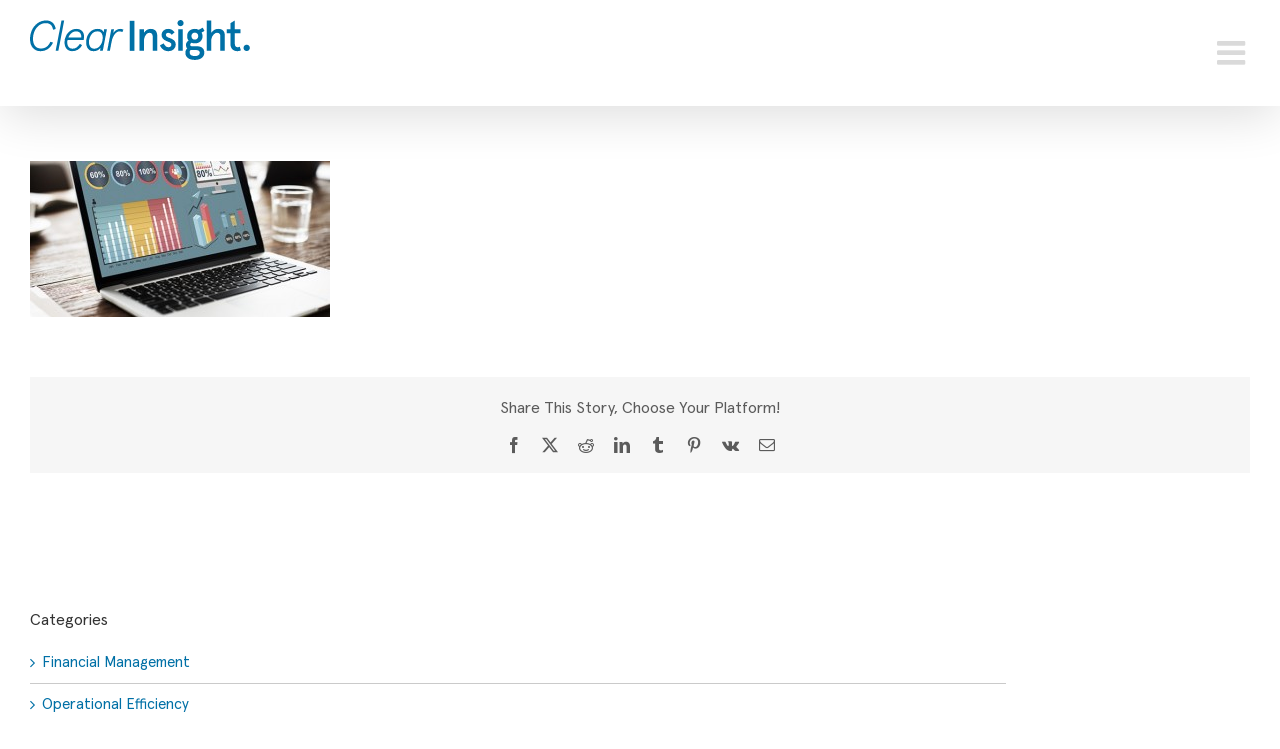

--- FILE ---
content_type: text/javascript
request_url: https://clearinsight.ca/wp-content/uploads/hummingbird-assets/ca005f0bed63b1cc6e9619813cfb7497.js
body_size: 80406
content:
/**handles:fusion,bootstrap-transition,bootstrap-tooltip,jquery-easing,jquery-fitvids,jquery-flexslider,jquery-lightbox,jquery-mousewheel,fusion-video-general,fusion-video-bg,fusion-lightbox,fusion-tooltip,fusion-sharing-box,jquery-sticky-kit,fusion-youtube,vimeo-player,fusion-general-global,avada-general-footer,avada-quantity,avada-crossfade-images,avada-select,fusion-alert,awb-off-canvas,fusion-flexslider,awb-widget-areas,avada-drop-down,avada-to-top,avada-header,avada-menu,bootstrap-scrollspy,avada-scrollspy,fusion-responsive-typography,fusion-scroll-to-anchor,fusion-video,fusion-column**/
var fusion={fusionResizeWidth:0,fusionResizeHeight:0,currentPostID:null,toBool:function(t){return 1===t||"1"===t||!0===t||"true"===t||"on"===t},restArguments:function(o,r){return r=null==r?o.length-1:+r,function(){for(var t,e=Math.max(arguments.length-r,0),n=Array(e),i=0;i<e;i++)n[i]=arguments[i+r];switch(r){case 0:return o.call(this,n);case 1:return o.call(this,arguments[0],n);case 2:return o.call(this,arguments[0],arguments[1],n)}for(t=Array(r+1),i=0;i<r;i++)t[i]=arguments[i];return t[r]=n,o.apply(this,t)}},debounce:function(n,e,i){var o,r,s,t,u,a=this,s=function(t,e){o=null,e&&(r=n.apply(t,e))};return(t=this.restArguments(function(t){return o&&clearTimeout(o),i?(u=!o,o=setTimeout(s,e),u&&(r=n.apply(this,t))):o=a.delay(s,e,this,t),r})).cancel=function(){clearTimeout(o),o=null},t},isSmall:function(){return Modernizr.mq("only screen and (max-width:"+fusionJSVars.visibility_small+"px)")},isMedium:function(){return Modernizr.mq("only screen and (min-width:"+(parseInt(fusionJSVars.visibility_small)+1)+"px) and (max-width:"+parseInt(fusionJSVars.visibility_medium)+"px)")},isLarge:function(){return Modernizr.mq("only screen and (min-width:"+(parseFloat(fusionJSVars.visibility_medium)+1)+"px)")},getHeight:function(t,e){var n=0;return"number"==typeof t?n=t:"string"==typeof t&&(t.includes(".")||t.includes("#"))?(e=void 0!==e&&e,jQuery(t).each(function(){n+=jQuery(this).outerHeight(e)})):n=parseFloat(t),n},getAdminbarHeight:function(){var t;return(jQuery("#wpadminbar").length?parseInt(jQuery("#wpadminbar").height()):0)+(jQuery(".fusion-fixed-top").length?parseInt(jQuery(".fusion-fixed-top").height()):0)},isWindow:function(t){return null!=t&&t===t.window},getObserverSegmentation:function(t){var n={};return t.each(function(){jQuery(this).data("animationoffset")||jQuery(this).attr("data-animationoffset","top-into-view")}),n={"top-into-view":t.filter('[data-animationoffset="top-into-view"]'),"top-mid-of-view":t.filter('[data-animationoffset="top-mid-of-view"]'),"bottom-in-view":t.filter('[data-animationoffset="bottom-in-view"]')},jQuery.each(n,function(t,e){e.length||delete n[t]}),0===Object.keys(n).length&&(n["top-into-view"]=t),n},getAnimationIntersectionData:function(t){var e="",n=0,i="0px 0px 0px 0px";return"string"==typeof t?e=t:void 0!==t.data("animationoffset")&&(e=t.data("animationoffset")),"top-mid-of-view"===e?i="0px 0px -50% 0px":"bottom-in-view"===e&&(n=[0,.2,.4,.6,.7,.8,.9,1]),{root:null,rootMargin:i,threshold:n}},shouldObserverEntryAnimate:function(e,t){var n=!1,i=1;return 1<t.thresholds.length?e.boundingClientRect.height>e.rootBounds.height?(i=e.rootBounds.height/e.boundingClientRect.height,t.thresholds.filter(function(t){return t>=e.intersectionRatio&&t<=i}).length||(n=!0)):e.isIntersecting&&1===e.intersectionRatio&&(n=!0):e.isIntersecting&&(n=!0),n},getCurrentPostID:function(){return null===this.currentPostID&&(this.currentPostID=void 0!==jQuery("body").data("awb-post-id")?jQuery("body").data("awb-post-id"):0),this.currentPostID}};fusion.delay=fusion.restArguments(function(t,e,n){return setTimeout(function(){return t.apply(null,n)},e)}),fusion.ready=function(t){if("function"==typeof t)return"complete"===document.readyState?t():void document.addEventListener("DOMContentLoaded",t,!1)},fusion.passiveSupported=function(){var t,e;if(void 0===fusion.supportsPassive){try{e={get passive(){t=!0}},window.addEventListener("test",e,e),window.removeEventListener("test",e,e)}catch(e){t=!1}fusion.supportsPassive=!!t&&{passive:!0}}return fusion.supportsPassive},fusion.getElements=function(e){var n=[];return e?("object"==typeof e?Object.keys(e).forEach(function(t){Element.prototype.isPrototypeOf(e[t])&&n.push(e[t])}):"string"==typeof e&&(n=document.querySelectorAll(e),n=Array.prototype.slice.call(n)),n):[]},Element.prototype.matches||(Element.prototype.matches=Element.prototype.msMatchesSelector||Element.prototype.webkitMatchesSelector),Element.prototype.closest||(Element.prototype.closest=function(t){var e=this;do{if(e.matches(t))return e}while(null!==(e=e.parentElement||e.parentNode)&&1===e.nodeType);return null}),jQuery(document).ready(function(){var t;void 0===jQuery.migrateVersion&&2<parseInt(jQuery.fn.jquery)&&jQuery(window.document).triggerHandler("ready"),t=fusion.debounce(function(){fusion.fusionResizeWidth!==jQuery(window).width()&&(window.dispatchEvent(new Event("fusion-resize-horizontal",{bubbles:!0,cancelable:!0})),fusion.fusionResizeWidth=jQuery(window).width()),fusion.fusionResizeHeight!==jQuery(window).height()&&(jQuery(window).trigger("fusion-resize-vertical"),fusion.fusionResizeHeight=jQuery(window).height())},250),fusion.fusionResizeWidth=jQuery(window).width(),fusion.fusionResizeHeight=jQuery(window).height(),jQuery(window).on("resize",t)});
(r=>{r.fn.emulateTransitionEnd=function(n){var t=!1,i=this;return r(this).one("bsTransitionEnd",function(){t=!0}),setTimeout(function(){t||r(i).trigger(r.support.transition.end)},n),this},r(function(){r.support.transition=(()=>{var n=document.createElement("bootstrap"),t={WebkitTransition:"webkitTransitionEnd",MozTransition:"transitionend",OTransition:"oTransitionEnd otransitionend",transition:"transitionend"},i;for(i in t)if(void 0!==n.style[i])return{end:t[i]};return!1})(),r.support.transition&&(r.event.special.bsTransitionEnd={bindType:r.support.transition.end,delegateType:r.support.transition.end,handle:function(n){if(r(n.target).is(this))return n.handleObj.handler.apply(this,arguments)}})})})(jQuery);
(u=>{var o=["sanitize","whiteList","sanitizeFn"],r=["background","cite","href","itemtype","longdesc","poster","src","xlink:href"],t={"*":["class","dir","id","lang","role",/^aria-[\w-]*$/i],a:["target","href","title","rel"],area:[],b:[],br:[],col:[],code:[],div:[],em:[],hr:[],h1:[],h2:[],h3:[],h4:[],h5:[],h6:[],i:[],img:["src","alt","title","width","height"],li:[],ol:[],p:[],pre:[],s:[],small:[],span:[],sub:[],sup:[],strong:[],u:[],ul:[]},a=/^(?:(?:https?|mailto|ftp|tel|file):|[^&:/?#]*(?:[/?#]|$))/gi,l=/^data:(?:image\/(?:bmp|gif|jpeg|jpg|png|tiff|webp)|video\/(?:mpeg|mp4|ogg|webm)|audio\/(?:mp3|oga|ogg|opus));base64,[a-z0-9+/]+=*$/i;function d(t,e){var i=t.nodeName.toLowerCase();if(-1!==u.inArray(i,e))return-1===u.inArray(i,r)||Boolean(t.nodeValue.match(a)||t.nodeValue.match(l));for(var o=u(e).filter(function(t,e){return e instanceof RegExp}),n=0,s=o.length;n<s;n++)if(i.match(o[n]))return 1}function n(t,e,i){if(0===t.length)return t;if(i&&"function"==typeof i)return i(t);if(!document.implementation||!document.implementation.createHTMLDocument)return t;var i=document.implementation.createHTMLDocument("sanitization");i.body.innerHTML=t;for(var o=u.map(e,function(t,e){return e}),n=u(i.body).find("*"),s=0,r=n.length;s<r;s++){var a=n[s],l=a.nodeName.toLowerCase();if(-1!==u.inArray(l,o))for(var p=u.map(a.attributes,function(t){return t}),h=[].concat(e["*"]||[],e[l]||[]),f=0,c=p.length;f<c;f++)d(p[f],h)||a.removeAttribute(p[f].nodeName);else a.parentNode.removeChild(a)}return i.body.innerHTML}var p=function(t,e){this.type=null,this.options=null,this.enabled=null,this.timeout=null,this.hoverState=null,this.$element=null,this.inState=null,this.init("tooltip",t,e)},e=(p.VERSION="3.3.5",p.TRANSITION_DURATION=150,p.DEFAULTS={animation:!0,placement:"top",selector:!1,template:'<div class="tooltip" role="tooltip"><div class="tooltip-arrow"></div><div class="tooltip-inner"></div></div>',trigger:"hover focus",title:"",delay:0,html:!1,container:!1,viewport:{selector:"body",padding:0},sanitize:!0,sanitizeFn:null,whiteList:t},p.prototype.init=function(t,e,i){if(this.enabled=!0,this.type=t,this.$element=u(e),this.options=this.getOptions(i),this.$viewport=this.options.viewport&&u(document).find(u.isFunction(this.options.viewport)?this.options.viewport.call(this,this.$element):this.options.viewport.selector||this.options.viewport),this.inState={click:!1,hover:!1,focus:!1},this.$element[0]instanceof document.constructor&&!this.options.selector)throw new Error("`selector` option must be specified when initializing "+this.type+" on the window.document object!");for(var o=this.options.trigger.split(" "),n=o.length;n--;){var s=o[n],r,a;"click"==s?this.$element.on("click."+this.type,this.options.selector,u.proxy(this.toggle,this)):"manual"!=s&&(a="hover"==s?"mouseleave":"focusout",this.$element.on(("hover"==s?"mouseenter":"focusin")+"."+this.type,this.options.selector,u.proxy(this.enter,this)),this.$element.on(a+"."+this.type,this.options.selector,u.proxy(this.leave,this)))}this.options.selector?this._options=u.extend({},this.options,{trigger:"manual",selector:""}):this.fixTitle()},p.prototype.getDefaults=function(){return p.DEFAULTS},p.prototype.getOptions=function(t){var e=this.$element.data(),i;for(i in e)e.hasOwnProperty(i)&&-1!==u.inArray(i,o)&&delete e[i];return(t=u.extend({},this.getDefaults(),this.$element.data(),t)).delay&&"number"==typeof t.delay&&(t.delay={show:t.delay,hide:t.delay}),t.sanitize&&(t.template=n(t.template,t.whiteList,t.sanitizeFn)),t},p.prototype.getDelegateOptions=function(){var i={},o=this.getDefaults();return this._options&&u.each(this._options,function(t,e){o[t]!=e&&(i[t]=e)}),i},p.prototype.enter=function(t){var e=t instanceof this.constructor?t:u(t.currentTarget).data("bs."+this.type);if(e||(e=new this.constructor(t.currentTarget,this.getDelegateOptions()),u(t.currentTarget).data("bs."+this.type,e)),t instanceof u.Event&&(e.inState["focusin"==t.type?"focus":"hover"]=!0),e.tip().hasClass("in")||"in"==e.hoverState)e.hoverState="in";else{if(clearTimeout(e.timeout),e.hoverState="in",!e.options.delay||!e.options.delay.show)return e.show();e.timeout=setTimeout(function(){"in"==e.hoverState&&e.show()},e.options.delay.show)}},p.prototype.isInStateTrue=function(){for(var t in this.inState)if(this.inState[t])return!0;return!1},p.prototype.leave=function(t){var e=t instanceof this.constructor?t:u(t.currentTarget).data("bs."+this.type);if(e||(e=new this.constructor(t.currentTarget,this.getDelegateOptions()),u(t.currentTarget).data("bs."+this.type,e)),t instanceof u.Event&&(e.inState["focusout"==t.type?"focus":"hover"]=!1),!e.isInStateTrue()){if(clearTimeout(e.timeout),e.hoverState="out",!e.options.delay||!e.options.delay.hide)return e.hide();e.timeout=setTimeout(function(){"out"==e.hoverState&&e.hide()},e.options.delay.hide)}},p.prototype.show=function(){var t=u.Event("show.bs."+this.type),e,i,t,e,e,o,n,o,s,r,n,a,e,a,n;this.hasContent()&&this.enabled&&(this.$element.trigger(t),e=u.contains(this.$element[0].ownerDocument.documentElement,this.$element[0]),!t.isDefaultPrevented())&&e&&(t=(i=this).tip(),e=this.getUID(this.type),this.setContent(),t.attr("id",e),this.$element.attr("aria-describedby",e),this.options.animation&&t.addClass("fade"),e="function"==typeof this.options.placement?this.options.placement.call(this,t[0],this.$element[0]):this.options.placement,(n=(o=/\s?auto?\s?/i).test(e))&&(e=e.replace(o,"")||"top"),t.detach().css({top:0,left:0,display:"block"}).addClass(e).data("bs."+this.type,this).addClass(this.$element.data("class")),this.options.container?t.appendTo(u(document).find(this.options.container)):t.insertAfter(this.$element),this.$element.trigger("inserted.bs."+this.type),o=this.getPosition(),s=t[0].offsetWidth,r=t[0].offsetHeight,n&&(n=e,a=this.getPosition(this.$viewport),e="bottom"==e&&o.bottom+r>a.bottom?"top":"top"==e&&o.top-r<a.top?"bottom":"right"==e&&o.right+s>a.width?"left":"left"==e&&o.left-s<a.left?"right":e,t.removeClass(n).addClass(e)),a=this.getCalculatedOffset(e,o,s,r),this.applyPlacement(a,e),n=function(){var t=i.hoverState;i.$element.trigger("shown.bs."+i.type),i.hoverState=null,"out"==t&&i.leave(i)},u.support.transition&&this.$tip.hasClass("fade")?t.one("bsTransitionEnd",n).emulateTransitionEnd(p.TRANSITION_DURATION):n())},p.prototype.applyPlacement=function(t,e){var i=this.tip(),o=i[0].offsetWidth,n=i[0].offsetHeight,s=parseInt(i.css("margin-top"),10),r=parseInt(i.css("margin-left"),10),s=(isNaN(s)&&(s=0),isNaN(r)&&(r=0),t.top+=s,t.left+=r,u.offset.setOffset(i[0],u.extend({using:function(t){i.css({top:Math.round(t.top),left:Math.round(t.left)})}},t),0),i.addClass("in"),i[0].offsetWidth),r=i[0].offsetHeight,a=("top"==e&&r!=n&&(t.top=t.top+n-r),this.getViewportAdjustedDelta(e,t,s,r)),e=(a.left?t.left+=a.left:t.top+=a.top,/top|bottom/.test(e)),o=e?2*a.left-o+s:2*a.top-n+r,s=e?"offsetWidth":"offsetHeight";i.offset(t),this.replaceArrow(o,i[0][s],e)},p.prototype.replaceArrow=function(t,e,i){this.arrow().css(i?"left":"top",50*(1-t/e)+"%").css(i?"top":"left","")},p.prototype.setContent=function(){var t=this.tip(),e=this.getTitle();this.options.html?(this.options.sanitize&&(e=n(e,this.options.whiteList,this.options.sanitizeFn)),t.find(".tooltip-inner").html(e)):t.find(".tooltip-inner").text(e),t.removeClass("fade in top bottom left right")},p.prototype.hide=function(t){var e=this,i=u(this.$tip),o=u.Event("hide.bs."+this.type);function n(){"in"!=e.hoverState&&i.detach(),e.$element.removeAttr("aria-describedby").trigger("hidden.bs."+e.type),t&&t()}if(this.$element.trigger(o),!o.isDefaultPrevented())return i.removeClass("in"),u.support.transition&&i.hasClass("fade")?i.one("bsTransitionEnd",n).emulateTransitionEnd(p.TRANSITION_DURATION):n(),this.hoverState=null,this},p.prototype.fixTitle=function(){var t=this.$element;!t.attr("title")&&"string"==typeof t.attr("data-original-title")||t.attr("data-original-title",t.attr("title")||"").attr("title","")},p.prototype.hasContent=function(){return this.getTitle()},p.prototype.getPosition=function(t){var e=(t=t||this.$element)[0],i="BODY"==e.tagName,e=e.getBoundingClientRect(),o=(null==e.width&&(e=u.extend({},e,{width:e.right-e.left,height:e.bottom-e.top})),i?{top:0,left:0}:t.offset()),t={scroll:i?document.documentElement.scrollTop||document.body.scrollTop:t.scrollTop()},i=i?{width:u(window).width(),height:u(window).height()}:null;return u.extend({},e,t,i,o)},p.prototype.getCalculatedOffset=function(t,e,i,o){return"bottom"==t?{top:e.top+e.height,left:e.left+e.width/2-i/2}:"top"==t?{top:e.top-o,left:e.left+e.width/2-i/2}:"left"==t?{top:e.top+e.height/2-o/2,left:e.left-i}:{top:e.top+e.height/2-o/2,left:e.left+e.width}},p.prototype.getViewportAdjustedDelta=function(t,e,i,o){var n={top:0,left:0},s,r,t,o,t,o;return this.$viewport&&(s=this.options.viewport&&this.options.viewport.padding||0,r=this.getPosition(this.$viewport),/right|left/.test(t)?(t=e.top-s-r.scroll,o=e.top+s-r.scroll+o,t<r.top?n.top=r.top-t:o>r.top+r.height&&(n.top=r.top+r.height-o)):(t=e.left-s,o=e.left+s+i,t<r.left?n.left=r.left-t:o>r.right&&(n.left=r.left+r.width-o))),n},p.prototype.getTitle=function(){var t=this.$element,e=this.options;return t.attr("data-original-title")||("function"==typeof e.title?e.title.call(t[0]):e.title)},p.prototype.getUID=function(t){for(;t+=~~(1e6*Math.random()),document.getElementById(t););return t},p.prototype.tip=function(){if(this.$tip||(this.$tip=u(this.options.template),1==this.$tip.length))return this.$tip;throw new Error(this.type+" `template` option must consist of exactly 1 top-level element!")},p.prototype.arrow=function(){return this.$arrow=this.$arrow||this.tip().find(".tooltip-arrow")},p.prototype.enable=function(){this.enabled=!0},p.prototype.disable=function(){this.enabled=!1},p.prototype.toggleEnabled=function(){this.enabled=!this.enabled},p.prototype.toggle=function(t){var e=this;t&&!(e=u(t.currentTarget).data("bs."+this.type))&&(e=new this.constructor(t.currentTarget,this.getDelegateOptions()),u(t.currentTarget).data("bs."+this.type,e)),t?(e.inState.click=!e.inState.click,e.isInStateTrue()?e.enter(e):e.leave(e)):e.tip().hasClass("in")?e.leave(e):e.enter(e)},p.prototype.destroy=function(){var t=this;clearTimeout(this.timeout),this.hide(function(){t.$element.off("."+t.type).removeData("bs."+t.type),t.$tip&&t.$tip.detach(),t.$tip=null,t.$arrow=null,t.$viewport=null})},p.prototype.sanitizeHtml=function(t){return n(t,this.options.whiteList,this.options.sanitizeFn)},u.fn.tooltip);u.fn.tooltip=function(o){return this.each(function(){var t=u(this),e=t.data("bs.tooltip"),i="object"==typeof o&&o;!e&&/destroy|hide/.test(o)||(e||t.data("bs.tooltip",e=new p(this,i)),"string"==typeof o&&"function"==typeof e[o]&&e[o]())})},u.fn.tooltip.Constructor=p,u.fn.tooltip.noConflict=function(){return u.fn.tooltip=e,this}})(jQuery);
(n=>{"function"==typeof define&&define.amd?define(["jquery"],n):"object"==typeof module&&"object"==typeof module.exports?exports=n(require("jquery")):n(jQuery)})(function(e){e.easing.jswing=e.easing.swing;var t=Math.pow,u=Math.sqrt,r=Math.sin,i=Math.cos,a=Math.PI,c=1.70158,o=1.525*c,s=1+c,f=2*a/3,I=2*a/4.5;function O(n){var e=7.5625,t=2.75;return n<1/t?e*n*n:n<2/t?e*(n-=1.5/t)*n+.75:n<2.5/t?e*(n-=2.25/t)*n+.9375:e*(n-=2.625/t)*n+.984375}e.extend(e.easing,{def:"easeOutQuad",swing:function(n){return e.easing[e.easing.def](n)},easeInQuad:function(n){return n*n},easeOutQuad:function(n){return 1-(1-n)*(1-n)},easeInOutQuad:function(n){return n<.5?2*n*n:1-t(-2*n+2,2)/2},easeInCubic:function(n){return n*n*n},easeOutCubic:function(n){return 1-t(1-n,3)},easeInOutCubic:function(n){return n<.5?4*n*n*n:1-t(-2*n+2,3)/2},easeInQuart:function(n){return n*n*n*n},easeOutQuart:function(n){return 1-t(1-n,4)},easeInOutQuart:function(n){return n<.5?8*n*n*n*n:1-t(-2*n+2,4)/2},easeInQuint:function(n){return n*n*n*n*n},easeOutQuint:function(n){return 1-t(1-n,5)},easeInOutQuint:function(n){return n<.5?16*n*n*n*n*n:1-t(-2*n+2,5)/2},easeInSine:function(n){return 1-i(n*a/2)},easeOutSine:function(n){return r(n*a/2)},easeInOutSine:function(n){return-(i(a*n)-1)/2},easeInExpo:function(n){return 0===n?0:t(2,10*n-10)},easeOutExpo:function(n){return 1===n?1:1-t(2,-10*n)},easeInOutExpo:function(n){return 0===n?0:1===n?1:n<.5?t(2,20*n-10)/2:(2-t(2,-20*n+10))/2},easeInCirc:function(n){return 1-u(1-t(n,2))},easeOutCirc:function(n){return u(1-t(n-1,2))},easeInOutCirc:function(n){return n<.5?(1-u(1-t(2*n,2)))/2:(u(1-t(-2*n+2,2))+1)/2},easeInElastic:function(n){return 0===n?0:1===n?1:-t(2,10*n-10)*r((10*n-10.75)*f)},easeOutElastic:function(n){return 0===n?0:1===n?1:t(2,-10*n)*r((10*n-.75)*f)+1},easeInOutElastic:function(n){return 0===n?0:1===n?1:n<.5?-t(2,20*n-10)*r((20*n-11.125)*I)/2:t(2,-20*n+10)*r((20*n-11.125)*I)/2+1},easeInBack:function(n){return s*n*n*n-c*n*n},easeOutBack:function(n){return 1+s*t(n-1,3)+c*t(n-1,2)},easeInOutBack:function(n){return n<.5?t(2*n,2)*(7.189819*n-o)/2:(t(2*n-2,2)*((1+o)*(2*n-2)+o)+2)/2},easeInBounce:function(n){return 1-O(1-n)},easeOutBounce:O,easeInOutBounce:function(n){return n<.5?(1-O(1-2*n))/2:(1+O(2*n-1))/2}})});
(d=>{d.fn.fitVids=function(t){var i={customSelector:null,ignore:null},e,r;return document.getElementById("fit-vids-style")||(e=document.head||document.getElementsByTagName("head")[0],(r=document.createElement("div")).innerHTML='<p>x</p><style id="fit-vids-style">.fluid-width-video-wrapper{width:100%;position:relative;padding:0;}.fluid-width-video-wrapper iframe,.fluid-width-video-wrapper object,.fluid-width-video-wrapper embed {position:absolute;top:0;left:0;width:100%;height:100%;}</style>',e.appendChild(r.childNodes[1])),t&&d.extend(i,t),this.each(function(){var t=['iframe[src*="player.vimeo.com"]','iframe[src*="youtube.com"]','iframe[src*="youtube-nocookie.com"]','iframe[src*="kickstarter.com"][src*="video.html"]',"object","embed"],r=(i.customSelector&&t.push(i.customSelector),".fitvidsignore"),e;i.ignore&&(r=r+", "+i.ignore),(e=(e=(e=d(this).find(t.join(","))).not("object object")).not(r)).each(function(){var t=d(this),e,i;0<t.parents(r).length||"embed"===this.tagName.toLowerCase()&&t.parent("object").length||t.parent(".fluid-width-video-wrapper").length||(t.css("height")||t.css("width")||!isNaN(t.attr("height"))&&!isNaN(t.attr("width"))||(t.attr("height",9),t.attr("width",16)),e=("object"===this.tagName.toLowerCase()||t.attr("height")&&!isNaN(parseInt(t.attr("height"),10))?parseInt(t.attr("height"),10):t.height())/(isNaN(parseInt(t.attr("width"),10))?t.width():parseInt(t.attr("width"),10)),t.attr("name")||(i="fitvid"+d.fn.fitVids._count,t.attr("name",i),d.fn.fitVids._count++),t.wrap('<div class="fluid-width-video-wrapper"></div>').parent(".fluid-width-video-wrapper").css("padding-top",100*e+"%"),t.removeAttr("height").removeAttr("width"))})})},d.fn.fitVids._count=0})(window.jQuery||window.Zepto);
(u=>{var a=!0;u.flexslider=function(v,e){var p=u(v);void 0===e.rtl&&"rtl"==u("html").attr("dir")&&(e.rtl=!0),p.vars=u.extend({},u.flexslider.defaults,e);var t,r=p.vars.namespace,m=window.navigator&&window.navigator.msPointerEnabled&&window.MSGesture,o=("ontouchstart"in window||m||window.DocumentTouch&&document instanceof DocumentTouch)&&p.vars.touch,s="click touchend MSPointerUp keyup",l="",f="vertical"===p.vars.direction,h=p.vars.reverse,g=0<p.vars.itemWidth,y="fade"===p.vars.animation,c=""!==p.vars.asNavFor,d={};u.data(v,"flexslider",p),d={init:function(){p.animating=!1,p.currentSlide=parseInt(p.vars.startAt||0,10),isNaN(p.currentSlide)&&(p.currentSlide=0),p.animatingTo=p.currentSlide,p.atEnd=0===p.currentSlide||p.currentSlide===p.last,p.containerSelector=p.vars.selector.substr(0,p.vars.selector.search(" ")),p.slides=u(p.vars.selector,p),p.container=u(p.containerSelector,p),p.count=p.slides.length,p.syncExists=0<u(p.vars.sync).length,"slide"===p.vars.animation&&(p.vars.animation="swing"),p.prop=f?"top":p.vars.rtl?"marginRight":"marginLeft",p.args={},p.manualPause=!1,p.stopped=!1,p.started=!1,p.startTimeout=null,p.transitions=!p.vars.video&&!y&&p.vars.useCSS&&(()=>{var e=document.createElement("div"),t=["perspectiveProperty","WebkitPerspective","MozPerspective","OPerspective","msPerspective"],a;for(a in t)if(void 0!==e.style[t[a]])return p.pfx=t[a].replace("Perspective","").toLowerCase(),p.prop="-"+p.pfx+"-transform",!0;return!1})(),p.isFirefox=-1<navigator.userAgent.toLowerCase().indexOf("firefox"),(p.ensureAnimationEnd="")!==p.vars.controlsContainer&&(p.controlsContainer=0<u(p.vars.controlsContainer).length&&u(p.vars.controlsContainer)),""!==p.vars.manualControls&&(p.manualControls=0<u(p.vars.manualControls).length&&u(p.vars.manualControls)),""!==p.vars.customDirectionNav&&(p.customDirectionNav=2===u(p.vars.customDirectionNav).length&&u(p.vars.customDirectionNav)),p.vars.randomize&&(p.slides.sort(function(){return Math.round(Math.random())-.5}),p.container.empty().append(p.slides)),p.doMath(),p.setup("init"),p.vars.controlNav&&d.controlNav.setup(),p.vars.directionNav&&d.directionNav.setup(),p.vars.keyboard&&(1===u(p.containerSelector).length||p.vars.multipleKeyboard)&&u(document).on("keyup",function(e){var e=e.keyCode,e;p.animating||39!==e&&37!==e||(e=p.vars.rtl?37===e?p.getTarget("next"):39===e&&p.getTarget("prev"):39===e?p.getTarget("next"):37===e&&p.getTarget("prev"),p.flexAnimate(e,p.vars.pauseOnAction))}),p.vars.mousewheel&&p.on("mousewheel",function(e,t,a,n){e.preventDefault();var e=t<0?p.getTarget("next"):p.getTarget("prev");p.flexAnimate(e,p.vars.pauseOnAction)}),p.vars.pausePlay&&d.pausePlay.setup(),p.vars.slideshow&&p.vars.pauseInvisible&&d.pauseInvisible.init(),p.vars.slideshow&&(p.vars.pauseOnHover&&p.hover(function(){p.manualPlay||p.manualPause||p.pause()},function(){p.manualPause||p.manualPlay||p.stopped||p.play()}),p.vars.pauseInvisible&&d.pauseInvisible.isHidden()||(0<p.vars.initDelay?p.startTimeout=setTimeout(p.play,p.vars.initDelay):p.play())),c&&d.asNav.setup(),o&&p.vars.touch&&d.touch(),y&&!p.vars.smoothHeight||u(window).on("resize orientationchange focus",d.resize),p.find("img").attr("draggable","false"),setTimeout(function(){p.vars.start(p)},200)},asNav:{setup:function(){p.asNav=!0,p.animatingTo=Math.floor(p.currentSlide/p.move),p.currentItem=p.currentSlide,p.slides.removeClass(r+"active-slide").eq(p.currentItem).addClass(r+"active-slide"),m?(v._slider=p).slides.each(function(){var e=this;e._gesture=new MSGesture,(e._gesture.target=e).addEventListener("MSPointerDown",function(e){e.preventDefault(),e.currentTarget._gesture&&e.currentTarget._gesture.addPointer(e.pointerId)},!1),e.addEventListener("MSGestureTap",function(e){e.preventDefault();var e=u(this),t=e.index();u(p.vars.asNavFor).data("flexslider").animating||e.hasClass("active")||(p.direction=p.currentItem<t?"next":"prev",p.flexAnimate(t,p.vars.pauseOnAction,!1,!0,!0))})}):p.slides.on(s,function(e){e.preventDefault();var e=u(this),t=e.index();(p.vars.rtl?-1*(e.offset().right-u(p).scrollLeft()):e.offset().left-u(p).scrollLeft())<=0&&e.hasClass(r+"active-slide")?p.flexAnimate(p.getTarget("prev"),!0):u(p.vars.asNavFor).data("flexslider").animating||e.hasClass(r+"active-slide")||(p.direction=p.currentItem<t?"next":"prev",p.flexAnimate(t,p.vars.pauseOnAction,!1,!0,!0))})}},controlNav:{setup:function(){p.manualControls?d.controlNav.setupManual():d.controlNav.setupPaging()},setupPaging:function(){var e,t,a="thumbnails"===p.vars.controlNav?"control-thumbs":"control-paging",n=1;if(p.controlNavScaffold=u('<ol class="'+r+"control-nav "+r+a+'"></ol>'),1<p.pagingCount)for(var i=0;i<p.pagingCount;i++){var t,t,t=(void 0===(t=p.slides.eq(i)).attr("data-thumb-alt")&&t.attr("data-thumb-alt",""),e=u("<a></a>").attr("href","#").text(n),"thumbnails"===p.vars.controlNav&&(e=u("<img/>").attr("src",t.attr("data-thumb"))),""!==t.attr("data-thumb-alt")&&e.attr("alt",t.attr("data-thumb-alt")),"thumbnails"===p.vars.controlNav&&!0===p.vars.thumbCaptions&&""!==(t=t.attr("data-thumbcaption"))&&void 0!==t&&(t=u("<span></span>").addClass(r+"caption").text(t),e.append(t)),u("<li>"));e.appendTo(t),t.append("</li>"),p.controlNavScaffold.append(t),n++}(p.controlsContainer?u(p.controlsContainer):p).append(p.controlNavScaffold),d.controlNav.set(),d.controlNav.active(),p.controlNavScaffold.on(s,"a, img",function(e){var t,a;e.preventDefault(),""!==l&&l!==e.type||(t=u(this),a=p.controlNav.index(t),t.hasClass(r+"active"))||(p.direction=a>p.currentSlide?"next":"prev",p.flexAnimate(a,p.vars.pauseOnAction)),""===l&&(l=e.type),d.setToClearWatchedEvent()})},setupManual:function(){p.controlNav=p.manualControls,d.controlNav.active(),p.controlNav.on(s,function(e){var t,a;e.preventDefault(),""!==l&&l!==e.type||(t=u(this),a=p.controlNav.index(t),t.hasClass(r+"active"))||(a>p.currentSlide?p.direction="next":p.direction="prev",p.flexAnimate(a,p.vars.pauseOnAction)),""===l&&(l=e.type),d.setToClearWatchedEvent()})},set:function(){var e="thumbnails"===p.vars.controlNav?"img":"a";p.controlNav=u("."+r+"control-nav li "+e,p.controlsContainer||p)},active:function(){p.controlNav.removeClass(r+"active").eq(p.animatingTo).addClass(r+"active")},update:function(e,t){1<p.pagingCount&&"add"===e?p.controlNavScaffold.append(u('<li><a href="#">'+p.count+"</a></li>")):(1===p.pagingCount?p.controlNavScaffold.find("li"):p.controlNav.eq(t).closest("li")).remove(),d.controlNav.set(),1<p.pagingCount&&p.pagingCount!==p.controlNav.length?p.update(t,e):d.controlNav.active()}},directionNav:{setup:function(){var e=u('<ul class="'+r+'direction-nav"><li class="'+r+'nav-prev"><a class="'+r+'prev" href="#">'+p.vars.prevText+'</a></li><li class="'+r+'nav-next"><a class="'+r+'next" href="#">'+p.vars.nextText+"</a></li></ul>");p.customDirectionNav?p.directionNav=p.customDirectionNav:p.controlsContainer?(u(p.controlsContainer).append(e),p.directionNav=u("."+r+"direction-nav li a",p.controlsContainer)):(p.append(e),p.directionNav=u("."+r+"direction-nav li a",p)),d.directionNav.update(),p.directionNav.on(s,function(e){var t;e.preventDefault(),""!==l&&l!==e.type||(t=u(this).hasClass(r+"next")?p.getTarget("next"):p.getTarget("prev"),p.flexAnimate(t,p.vars.pauseOnAction)),""===l&&(l=e.type),d.setToClearWatchedEvent()})},update:function(){var e=r+"disabled";1===p.pagingCount?p.directionNav.addClass(e).attr("tabindex","-1"):p.vars.animationLoop?p.directionNav.removeClass(e).removeAttr("tabindex"):0===p.animatingTo?p.directionNav.removeClass(e).filter("."+r+"prev").addClass(e).attr("tabindex","-1"):p.animatingTo===p.last?p.directionNav.removeClass(e).filter("."+r+"next").addClass(e).attr("tabindex","-1"):p.directionNav.removeClass(e).removeAttr("tabindex")}},pausePlay:{setup:function(){var e=u('<div class="'+r+'pauseplay"><a href="#"></a></div>');p.controlsContainer?(p.controlsContainer.append(e),p.pausePlay=u("."+r+"pauseplay a",p.controlsContainer)):(p.append(e),p.pausePlay=u("."+r+"pauseplay a",p)),d.pausePlay.update(p.vars.slideshow?r+"pause":r+"play"),p.pausePlay.on(s,function(e){e.preventDefault(),""!==l&&l!==e.type||(u(this).hasClass(r+"pause")?(p.manualPause=!0,p.manualPlay=!1,p.pause()):(p.manualPause=!1,p.manualPlay=!0,p.play())),""===l&&(l=e.type),d.setToClearWatchedEvent()})},update:function(e){"play"===e?p.pausePlay.removeClass(r+"pause").addClass(r+"play").html(p.vars.playText):p.pausePlay.removeClass(r+"play").addClass(r+"pause").html(p.vars.pauseText)}},touch:function(){var n,i,s,r,o,l,e,c,d,u=!1,t=0,a=0;m||(c=function(e){t=e.touches[0].pageX,a=e.touches[0].pageY,o=f?n-a:(p.vars.rtl?-1:1)*(n-t),(!(u=f?Math.abs(o)<Math.abs(t-i):Math.abs(o)<Math.abs(a-i))||500<Number(new Date)-l)&&(e.preventDefault(),!y)&&p.transitions&&(p.vars.animationLoop||(o/=0===p.currentSlide&&o<0||p.currentSlide===p.last&&0<o?Math.abs(o)/r+2:1),p.setProps(s+o,"setTouch"))},d=function(e){var t,a;v.removeEventListener("touchmove",c,!1),p.animatingTo!==p.currentSlide||u||null===o||(a=0<(t=h?-o:o)?p.getTarget("next"):p.getTarget("prev"),p.canAdvance(a)&&(Number(new Date)-l<550&&50<Math.abs(t)||Math.abs(t)>r/2)?p.flexAnimate(a,p.vars.pauseOnAction):!y&&p.canAdvance(a)&&p.flexAnimate(p.currentSlide,p.vars.pauseOnAction,!0)),v.removeEventListener("touchend",d,!1),p.vars.slideshow&&null!==o&&Math.abs(t)<50&&p.play(),s=o=i=n=null},v.addEventListener("touchstart",e=function(e){p.animating?e.preventDefault():!window.navigator.msPointerEnabled&&1!==e.touches.length||(p.pause(),r=f?p.h:p.w,l=Number(new Date),t=e.touches[0].pageX,a=e.touches[0].pageY,s=g&&h&&p.animatingTo===p.last?0:g&&h?p.limit-(p.itemW+p.vars.itemMargin)*p.move*p.animatingTo:g&&p.currentSlide===p.last?p.limit:g?(p.itemW+p.vars.itemMargin)*p.move*p.currentSlide:h?(p.last-p.currentSlide+p.cloneOffset)*r:(p.currentSlide+p.cloneOffset)*r,n=f?a:t,i=f?t:a,v.addEventListener("touchmove",c,!1),v.addEventListener("touchend",d,!1))},{passive:!0,capture:!1}))},resize:function(){!p.animating&&p.is(":visible")&&(g||p.doMath(),y?d.smoothHeight():g?(p.slides.width(p.computedW),p.update(p.pagingCount),p.setProps()):f?(p.viewport.height(p.h),p.setProps(p.h,"setTotal")):(p.vars.smoothHeight&&d.smoothHeight(),p.newSlides.width(p.computedW),p.setProps(p.computedW,"setTotal")))},smoothHeight:function(e){var t;f&&!y||(t=y?p:p.viewport,e?t.animate({height:p.slides.eq(p.animatingTo).innerHeight()},e):t.innerHeight(p.slides.eq(p.animatingTo).innerHeight()))},sync:function(e){var t=u(p.vars.sync).data("flexslider"),a=p.animatingTo;switch(e){case"animate":t.flexAnimate(a,p.vars.pauseOnAction,!1,!0);break;case"play":t.playing||t.asNav||t.play();break;case"pause":t.pause()}},uniqueID:function(e){return e.filter("[id]").add(e.find("[id]")).each(function(){var e=u(this);e.attr("id",e.attr("id")+"_clone")}),e},pauseInvisible:{visProp:null,init:function(){var e=d.pauseInvisible.getHiddenProp(),e;e&&(e=e.replace(/[H|h]idden/,"")+"visibilitychange",document.addEventListener(e,function(){d.pauseInvisible.isHidden()?p.startTimeout?clearTimeout(p.startTimeout):p.pause():!p.started&&0<p.vars.initDelay?setTimeout(p.play,p.vars.initDelay):p.play()}))},isHidden:function(){var e=d.pauseInvisible.getHiddenProp();return!!e&&document[e]},getHiddenProp:function(){var e=["webkit","moz","ms","o"];if("hidden"in document)return"hidden";for(var t=0;t<e.length;t++)if(e[t]+"Hidden"in document)return e[t]+"Hidden";return null}},setToClearWatchedEvent:function(){clearTimeout(t),t=setTimeout(function(){l=""},3e3)}},p.flexAnimate=function(e,t,a,n,i){if(p.vars.animationLoop||e===p.currentSlide||(p.direction=e>p.currentSlide?"next":"prev"),c&&1===p.pagingCount&&(p.direction=p.currentItem<e?"next":"prev"),!p.animating&&(p.canAdvance(e,i)||a)&&p.is(":visible")){if(c&&n){var a=u(p.vars.asNavFor).data("flexslider");if(p.atEnd=0===e||e===p.count-1,a.flexAnimate(e,!0,!1,!0,i),p.direction=p.currentItem<e?"next":"prev",a.direction=p.direction,Math.ceil((e+1)/p.visible)-1===p.currentSlide||0===e)return p.currentItem=e,p.slides.removeClass(r+"active-slide").eq(e).addClass(r+"active-slide"),!1;p.currentItem=e,p.slides.removeClass(r+"active-slide").eq(e).addClass(r+"active-slide"),e=Math.floor(e/p.visible)}var n,t,a,s,t;p.animating=!0,p.animatingTo=e,t&&p.pause(),p.vars.before(p),p.syncExists&&!i&&d.sync("animate"),p.vars.controlNav&&d.controlNav.active(),g||p.slides.removeClass(r+"active-slide").eq(e).addClass(r+"active-slide"),p.atEnd=0===e||e===p.last,p.vars.directionNav&&d.directionNav.update(),e===p.last&&(p.vars.end(p),p.vars.animationLoop||p.pause()),y?o?(p.slides.eq(p.currentSlide).css({opacity:0,zIndex:1}),p.slides.eq(e).css({opacity:1,zIndex:2}),p.wrapup(s)):(p.slides.eq(p.currentSlide).css({zIndex:1}).animate({opacity:0},p.vars.animationSpeed,p.vars.easing),p.slides.eq(e).css({zIndex:2}).animate({opacity:1},p.vars.animationSpeed,p.vars.easing,p.wrapup)):(s=f?p.slides.filter(":first").height():p.computedW,t=g?(n=p.vars.itemMargin,(a=(p.itemW+n)*p.move*p.animatingTo)>p.limit&&1!==p.visible?p.limit:a):0===p.currentSlide&&e===p.count-1&&p.vars.animationLoop&&"next"!==p.direction?h?(p.count+p.cloneOffset)*s:0:p.currentSlide===p.last&&0===e&&p.vars.animationLoop&&"prev"!==p.direction?h?0:(p.count+1)*s:h?(p.count-1-e+p.cloneOffset)*s:(e+p.cloneOffset)*s,p.setProps(t,"",p.vars.animationSpeed),p.transitions?(p.vars.animationLoop&&p.atEnd||(p.animating=!1,p.currentSlide=p.animatingTo),p.container.off("webkitTransitionEnd transitionend"),p.container.on("webkitTransitionEnd transitionend",function(){clearTimeout(p.ensureAnimationEnd),p.wrapup(s)}),clearTimeout(p.ensureAnimationEnd),p.ensureAnimationEnd=setTimeout(function(){p.wrapup(s)},p.vars.animationSpeed+100)):p.container.animate(p.args,p.vars.animationSpeed,p.vars.easing,function(){p.wrapup(s)})),p.vars.smoothHeight&&d.smoothHeight(p.vars.animationSpeed)}},p.wrapup=function(e){y||g||(0===p.currentSlide&&p.animatingTo===p.last&&p.vars.animationLoop?p.setProps(e,"jumpEnd"):p.currentSlide===p.last&&0===p.animatingTo&&p.vars.animationLoop&&p.setProps(e,"jumpStart")),p.animating=!1,p.currentSlide=p.animatingTo,p.vars.after(p)},p.animateSlides=function(){!p.animating&&a&&p.flexAnimate(p.getTarget("next"))},p.pause=function(){clearInterval(p.animatedSlides),p.animatedSlides=null,p.playing=!1,p.vars.pausePlay&&d.pausePlay.update("play"),p.syncExists&&d.sync("pause")},p.play=function(){p.playing&&clearInterval(p.animatedSlides),p.animatedSlides=p.animatedSlides||setInterval(p.animateSlides,p.vars.slideshowSpeed),p.started=p.playing=!0,p.vars.pausePlay&&d.pausePlay.update("pause"),p.syncExists&&d.sync("play")},p.stop=function(){p.pause(),p.stopped=!0},p.canAdvance=function(e,t){var a=c?p.pagingCount-1:p.last;return!(!t&&(!c||p.currentItem!==p.count-1||0!==e||"prev"!==p.direction)&&(c&&0===p.currentItem&&e===p.pagingCount-1&&"next"!==p.direction||e===p.currentSlide&&!c||!p.vars.animationLoop&&(p.atEnd&&0===p.currentSlide&&e===a&&"next"!==p.direction||p.atEnd&&p.currentSlide===a&&0===e&&"next"===p.direction)))},p.getTarget=function(e){return"next"===(p.direction=e)?p.currentSlide===p.last?0:p.currentSlide+1:0===p.currentSlide?p.last:p.currentSlide-1},p.setProps=function(e,t,a){var n,i=(n=e||(p.itemW+p.vars.itemMargin)*p.move*p.animatingTo,(()=>{if(g)return"setTouch"===t?e:h&&p.animatingTo===p.last?0:h?p.limit-(p.itemW+p.vars.itemMargin)*p.move*p.animatingTo:p.animatingTo===p.last?p.limit:n;switch(t){case"setTotal":return h?(p.count-1-p.currentSlide+p.cloneOffset)*e:(p.currentSlide+p.cloneOffset)*e;case"setTouch":default:return e;case"jumpEnd":return h?e:p.count*e;case"jumpStart":return h?p.count*e:e}})()*(p.vars.rtl?1:-1)+"px");p.transitions&&(i=f?"translate3d(0,"+i+",0)":"translate3d("+parseInt(i)+"px,0,0)",p.container.css("-"+p.pfx+"-transition-duration",a=void 0!==a?a/1e3+"s":"0s"),p.container.css("transition-duration",a)),p.args[p.prop]=i,!p.transitions&&void 0!==a||p.container.css(p.args),p.container.css("transform",i)},p.setup=function(e){var t,a;y?(p.vars.rtl?p.slides.css({width:"100%",float:"right",marginLeft:"-100%",position:"relative"}):p.slides.css({width:"100%",float:"left",marginRight:"-100%",position:"relative"}),"init"===e&&(o?p.slides.css({opacity:0,display:"block",webkitTransition:"opacity "+p.vars.animationSpeed/1e3+"s ease",zIndex:1}).eq(p.currentSlide).css({opacity:1,zIndex:2}):0==p.vars.fadeFirstSlide?p.slides.css({opacity:0,display:"block",zIndex:1}).eq(p.currentSlide).css({zIndex:2}).css({opacity:1}):p.slides.css({opacity:0,display:"block",zIndex:1}).eq(p.currentSlide).css({zIndex:2}).animate({opacity:1},p.vars.animationSpeed,p.vars.easing)),p.vars.smoothHeight&&d.smoothHeight()):("init"===e&&(p.viewport=u('<div class="'+r+'viewport"></div>').css({overflow:"hidden",position:"relative"}).appendTo(p).append(p.container),p.cloneCount=0,p.cloneOffset=0,h)&&(a=u.makeArray(p.slides).reverse(),p.slides=u(a),p.container.empty().append(p.slides)),p.vars.animationLoop&&!g&&(p.cloneCount=2,p.cloneOffset=1,"init"!==e&&p.container.find(".clone").remove(),d.uniqueID(p.slides.first().clone().addClass("clone").attr("aria-hidden","true")).appendTo(p.container),d.uniqueID(p.slides.last().clone().addClass("clone").attr("aria-hidden","true")).prependTo(p.container)),p.newSlides=u(p.vars.selector,p),t=h?p.count-1-p.currentSlide+p.cloneOffset:p.currentSlide+p.cloneOffset,f&&!g?(p.container.height(200*(p.count+p.cloneCount)+"%").css("position","absolute").width("100%"),setTimeout(function(){p.newSlides.css({display:"block"}),p.doMath(),p.viewport.height(p.h),p.setProps(t*p.h,"init")},"init"===e?100:0)):(p.container.width(200*(p.count+p.cloneCount)+"%"),p.setProps(t*p.computedW,"init"),setTimeout(function(){p.is(":visible")&&p.doMath(),p.vars.rtl?p.newSlides.css({width:p.computedW,marginRight:p.computedM,float:"right",display:"block"}):p.newSlides.css({width:p.computedW,marginRight:p.computedM,float:"left",display:"block"}),p.vars.smoothHeight&&d.smoothHeight()},"init"===e?100:0))),g||p.slides.removeClass(r+"active-slide").eq(p.currentSlide).addClass(r+"active-slide"),p.vars.init(p)},p.doMath=function(){var e=p.slides.first(),t=p.vars.itemMargin,a=p.vars.minItems,n=p.vars.maxItems;p.w=(void 0===p.viewport?p:p.viewport).width(),p.isFirefox&&(p.w=p.width()),p.h=e.height(),p.boxPadding=e.outerWidth()-e.width(),g?(p.itemT=p.vars.itemWidth+t,p.itemM=t,p.minW=a?a*p.itemT:p.w,p.maxW=n?n*p.itemT-t:p.w,p.itemW=p.minW>p.w?(p.w-t*(a-1))/a:p.maxW<p.w?(p.w-t*(n-1))/n:p.vars.itemWidth>p.w?p.w:p.vars.itemWidth,p.visible=Math.floor(p.w/(p.itemW+t)),p.move=0<p.vars.move&&p.vars.move<p.visible?p.vars.move:p.visible,p.pagingCount=Math.ceil((p.count-p.visible)/p.move+1),p.last=p.pagingCount-1,p.limit=1===p.pagingCount?0:p.vars.itemWidth>p.w?p.itemW*(p.count-1)+t*(p.count-1):(p.itemW+t)*p.count-p.w-t):(p.itemW=p.w,jQuery(p).children(".flex-viewport").length&&p.w!==jQuery(p).children(".flex-viewport").width()&&(p.itemW=jQuery(p).children(".flex-viewport").width()),p.itemM=t,p.pagingCount=p.count,p.last=p.count-1),p.computedW=p.itemW-p.boxPadding,p.computedM=p.itemM},p.update=function(e,t){p.doMath(),g||(e<p.currentSlide?p.currentSlide+=1:e<=p.currentSlide&&0!==e&&--p.currentSlide,p.animatingTo=p.currentSlide),p.vars.controlNav&&!p.manualControls&&("add"===t&&!g||p.pagingCount>p.controlNav.length?d.controlNav.update("add"):("remove"===t&&!g||p.pagingCount<p.controlNav.length)&&(g&&p.currentSlide>p.last&&(--p.currentSlide,--p.animatingTo),d.controlNav.update("remove",p.last))),p.vars.directionNav&&d.directionNav.update()},p.addSlide=function(e,t){var e=u(e);p.count+=1,p.last=p.count-1,f&&h?void 0!==t?p.slides.eq(p.count-t).after(e):p.container.prepend(e):void 0!==t?p.slides.eq(t).before(e):p.container.append(e),p.update(t,"add"),p.slides=u(p.vars.selector+":not(.clone)",p),p.setup(),p.vars.added(p)},p.removeSlide=function(e){var t=isNaN(e)?p.slides.index(u(e)):e;--p.count,p.last=p.count-1,(isNaN(e)?u(e,p.slides):f&&h?p.slides.eq(p.last):p.slides.eq(e)).remove(),p.doMath(),p.update(t,"remove"),p.slides=u(p.vars.selector+":not(.clone)",p),p.setup(),p.vars.removed(p)},p.destroy=function(){var e="."+p.vars.namespace;p.vars.controlNav&&p.controlNav.closest(e+"control-nav").remove(),p.vars.directionNav&&p.directionNav.closest(e+"direction-nav").remove(),p.vars.pausePlay&&p.pausePlay.closest(e+"pauseplay").remove(),p.find(".clone").remove(),p.off(p.vars.eventNamespace),"fade"!=p.vars.animation&&p.container.unwrap(),p.container.removeAttr("style"),p.container.off(p.vars.eventNamespace),p.slides.removeAttr("style"),p.slides.filter(e+"active-slide").removeClass(p.vars.namespace+"active-slide"),p.slides.off(p.vars.eventNamespace),u(document).off(p.vars.eventNamespace+"-"+p.id),u(window).off(p.vars.eventNamespace+"-"+p.id),p.stop(),p.removeData("flexslider")},d.init()},u(window).on({blur:function(e){a=!1},focus:function(e){a=!0}}),u.flexslider.defaults={namespace:"flex-",selector:".slides > li",animation:"fade",easing:"swing",direction:"horizontal",reverse:!1,animationLoop:!0,smoothHeight:!1,startAt:0,slideshow:!0,slideshowSpeed:7e3,animationSpeed:600,initDelay:0,randomize:!1,fadeFirstSlide:!0,thumbCaptions:!1,pauseOnAction:!0,pauseOnHover:!1,pauseInvisible:!0,useCSS:!0,touch:!0,video:!1,controlNav:!0,directionNav:!0,prevText:"&#xf104;",nextText:"&#xf105;",keyboard:!0,multipleKeyboard:!1,mousewheel:!1,pausePlay:!1,pauseText:"Pause",playText:"Play",controlsContainer:"",manualControls:"",customDirectionNav:"",sync:"",asNavFor:"",itemWidth:0,itemMargin:0,minItems:1,maxItems:0,move:0,allowOneSlide:!0,isFirefox:!1,start:function(){},before:function(){},after:function(){},end:function(){},added:function(){},removed:function(){},init:function(){},rtl:!1},u.fn.flexslider=function(a){if("object"==typeof(a=void 0===a?{}:a))return this.each(function(){var e=u(this),t=a.selector||".slides > li",t=e.find(t);1===t.length&&!1===a.allowOneSlide||0===t.length?(t.fadeIn(400),a.start&&a.start(e)):void 0===e.data("flexslider")&&new u.flexslider(this,a)});var e=u(this).data("flexslider");switch(a){case"play":e.play();break;case"pause":e.pause();break;case"stop":e.stop();break;case"next":e.flexAnimate(e.getTarget("next"),!0);break;case"prev":case"previous":e.flexAnimate(e.getTarget("prev"),!0);break;case"destroy":e.destroy();break;default:"number"==typeof a&&e.flexAnimate(a,!0)}}})(jQuery);
!function($,window,undefined){var extensions={flash:["swf"],image:["bmp","gif","jpeg","jpg","png","tiff","tif","jfif","jpe","webp","avif"],iframe:["asp","aspx","cgi","cfm","htm","html","jsp","php","pl","php3","php4","php5","phtml","rb","rhtml","shtml","txt"],video:["avi","mov","mpg","mpeg","movie","mp4","webm","ogv","ogg","3gp","m4v"]},$win=$(window),$doc=$(document),browser,transform,gpuAcceleration,fullScreenApi="",userAgent=navigator.userAgent||navigator.vendor||window.opera,supportTouch="ontouchstart"in window||navigator.msMaxTouchPoints,isMobile=/(android|bb\d+|meego).+mobile|avantgo|bada\/|blackberry|blazer|compal|elaine|fennec|hiptop|iemobile|ip(hone|od)|iris|kindle|lge |maemo|midp|mmp|mobile.+firefox|netfront|opera m(ob|in)i|palm( os)?|phone|p(ixi|re)\/|plucker|pocket|psp|series(4|6)0|symbian|treo|up\.(browser|link)|vodafone|wap|windows ce|xda|xiino/i.test(userAgent)||/1207|6310|6590|3gso|4thp|50[1-6]i|770s|802s|a wa|abac|ac(er|oo|s\-)|ai(ko|rn)|al(av|ca|co)|amoi|an(ex|ny|yw)|aptu|ar(ch|go)|as(te|us)|attw|au(di|\-m|r |s )|avan|be(ck|ll|nq)|bi(lb|rd)|bl(ac|az)|br(e|v)w|bumb|bw\-(n|u)|c55\/|capi|ccwa|cdm\-|cell|chtm|cldc|cmd\-|co(mp|nd)|craw|da(it|ll|ng)|dbte|dc\-s|devi|dica|dmob|do(c|p)o|ds(12|\-d)|el(49|ai)|em(l2|ul)|er(ic|k0)|esl8|ez([4-7]0|os|wa|ze)|fetc|fly(\-|_)|g1 u|g560|gene|gf\-5|g\-mo|go(\.w|od)|gr(ad|un)|haie|hcit|hd\-(m|p|t)|hei\-|hi(pt|ta)|hp( i|ip)|hs\-c|ht(c(\-| |_|a|g|p|s|t)|tp)|hu(aw|tc)|i\-(20|go|ma)|i230|iac( |\-|\/)|ibro|idea|ig01|ikom|im1k|inno|ipaq|iris|ja(t|v)a|jbro|jemu|jigs|kddi|keji|kgt( |\/)|klon|kpt |kwc\-|kyo(c|k)|le(no|xi)|lg( g|\/(k|l|u)|50|54|\-[a-w])|libw|lynx|m1\-w|m3ga|m50\/|ma(te|ui|xo)|mc(01|21|ca)|m\-cr|me(rc|ri)|mi(o8|oa|ts)|mmef|mo(01|02|bi|de|do|t(\-| |o|v)|zz)|mt(50|p1|v )|mwbp|mywa|n10[0-2]|n20[2-3]|n30(0|2)|n50(0|2|5)|n7(0(0|1)|10)|ne((c|m)\-|on|tf|wf|wg|wt)|nok(6|i)|nzph|o2im|op(ti|wv)|oran|owg1|p800|pan(a|d|t)|pdxg|pg(13|\-([1-8]|c))|phil|pire|pl(ay|uc)|pn\-2|po(ck|rt|se)|prox|psio|pt\-g|qa\-a|qc(07|12|21|32|60|\-[2-7]|i\-)|qtek|r380|r600|raks|rim9|ro(ve|zo)|s55\/|sa(ge|ma|mm|ms|ny|va)|sc(01|h\-|oo|p\-)|sdk\/|se(c(\-|0|1)|47|mc|nd|ri)|sgh\-|shar|sie(\-|m)|sk\-0|sl(45|id)|sm(al|ar|b3|it|t5)|so(ft|ny)|sp(01|h\-|v\-|v )|sy(01|mb)|t2(18|50)|t6(00|10|18)|ta(gt|lk)|tcl\-|tdg\-|tel(i|m)|tim\-|t\-mo|to(pl|sh)|ts(70|m\-|m3|m5)|tx\-9|up(\.b|g1|si)|utst|v400|v750|veri|vi(rg|te)|vk(40|5[0-3]|\-v)|vm40|voda|vulc|vx(52|53|60|61|70|80|81|83|85|98)|w3c(\-| )|webc|whit|wi(g |nc|nw)|wmlb|wonu|x700|yas\-|your|zeto|zte\-/i.test(userAgent.substr(0,4)),clickEvent=supportTouch?"click itap":"click",touchStartEvent=supportTouch?"mousedown.iLightBox touchstart.iLightBox":"mousedown.iLightBox",touchStopEvent=supportTouch?"mouseup.iLightBox touchend.iLightBox":"mouseup.iLightBox",touchMoveEvent=supportTouch?"mousemove.iLightBox touchmove.iLightBox":"mousemove.iLightBox",abs=Math.abs,sqrt=Math.sqrt,round=Math.round,max=Math.max,min=Math.min,floor=Math.floor,random=Math.random,pluginspages={quicktime:"http://www.apple.com/quicktime/download",flash:"http://www.adobe.com/go/getflash"},iLightBox=function(e,t,o,i){var n=this,t,e;n.options=t,n.selector=e.selector||e,n.context=e.context,n.instant=i,o.length<1?n.attachItems():n.items=o,n.vars={total:n.items.length,start:0,current:null,next:null,prev:null,BODY:$("body"),loadRequests:0,overlay:$('<div class="ilightbox-overlay"></div>'),loader:$('<div class="ilightbox-loader"><div></div></div>'),toolbar:$('<div class="ilightbox-toolbar"></div>'),innerToolbar:$('<div class="ilightbox-inner-toolbar"></div>'),title:$('<div class="ilightbox-title"></div>'),closeButton:$('<a class="ilightbox-close" role="button" title="'+n.options.text.close+'"></a>'),fullScreenButton:$('<a class="ilightbox-fullscreen" role="button" title="'+n.options.text.enterFullscreen+'"></a>'),innerPlayButton:$('<a class="ilightbox-play" role="button" title="'+n.options.text.slideShow+'"></a>'),innerNextButton:$('<a class="ilightbox-next-button" role="button" title="'+n.options.text.next+'"></a>'),innerPrevButton:$('<a class="ilightbox-prev-button" role="button" title="'+n.options.text.previous+'"></a>'),holder:$('<div class="ilightbox-holder'+(supportTouch?" supportTouch":"")+'" ondragstart="return false;"><div class="ilightbox-container"></div></div>'),nextPhoto:$('<div class="ilightbox-holder'+(supportTouch?" supportTouch":"")+' ilightbox-next" ondragstart="return false;"><div class="ilightbox-container"></div></div>'),prevPhoto:$('<div class="ilightbox-holder'+(supportTouch?" supportTouch":"")+' ilightbox-prev" ondragstart="return false;"><div class="ilightbox-container"></div></div>'),nextButton:$('<a class="ilightbox-button ilightbox-next-button" role="button" ondragstart="return false;" title="'+n.options.text.next+'"><span></span></a>'),prevButton:$('<a class="ilightbox-button ilightbox-prev-button" role="button" ondragstart="return false;" title="'+n.options.text.previous+'"><span></span></a>'),thumbnails:$('<div class="ilightbox-thumbnails" ondragstart="return false;"><div class="ilightbox-thumbnails-container"><a class="ilightbox-thumbnails-dragger"></a><div class="ilightbox-thumbnails-grid"></div></div></div>'),thumbs:!1,nextLock:!1,prevLock:!1,hashLock:!1,isMobile:!1,mobileMaxWidth:980,isInFullScreen:!1,isSwipe:!1,mouseID:0,cycleID:0,isPaused:0},n.vars.hideableElements=n.vars.nextButton.add(n.vars.prevButton),n.normalizeItems(),n.availPlugins(),n.options.startFrom=0<n.options.startFrom&&n.options.startFrom>=n.vars.total?n.vars.total-1:n.options.startFrom,n.options.startFrom=n.options.randomStart?floor(random()*n.vars.total):n.options.startFrom,n.vars.start=n.options.startFrom,i?n.instantCall():n.patchItemsEvents(),n.options.linkId&&(n.hashChangeHandler(),$win.iLightBoxHashChange(function(){n.hashChangeHandler()})),supportTouch&&(n.options.caption.show=n.options.caption.show.replace(t=/(click|mouseenter|mouseleave|mouseover|mouseout)/gi,e="itap"),n.options.caption.hide=n.options.caption.hide.replace(t,e),n.options.social.show=n.options.social.show.replace(t,e),n.options.social.hide=n.options.social.hide.replace(t,e)),n.options.controls.arrows&&$.extend(n.options.styles,{nextOffsetX:0,prevOffsetX:0,nextOpacity:0,prevOpacity:0})},matched;function getPixel(e,t){return parseInt(e.css(t),10)||0}function within(e,t,o){}function getViewport(){var e=window,t="inner";return"innerWidth"in window||(t="client",e=document.documentElement||document.body),{width:e[t+"Width"],height:e[t+"Height"]}}function removeHash(){var e=getScrollXY();window.location.hash="",window.scrollTo(e.x,e.y)}function doAjax(e,t){e="//ilightbox.net/getSource/jsonp.php?url="+encodeURIComponent(e).replace(/!/g,"%21").replace(/'/g,"%27").replace(/\(/g,"%28").replace(/\)/g,"%29").replace(/\*/g,"%2A"),$.ajax({url:e,dataType:"jsonp"}),iLCallback=function(e){t.call(this,e)}}function findImageInElement(e){var e=$("*",e),a=new Array;return e.each(function(){var e="",t=this,o;if("none"!=$(t).css("background-image")?e=$(t).css("background-image"):void 0!==$(t).attr("src")&&"img"==t.nodeName.toLowerCase()&&(e=$(t).attr("src")),-1==e.indexOf("gradient"))for(var i=(e=(e=(e=(e=e.replace(/url\(\"/g,"")).replace(/url\(/g,"")).replace(/\"\)/g,"")).replace(/\)/g,"")).split(","),n=0;n<i.length;n++){0<i[n].length&&-1==$.inArray(i[n],a)&&(o="",browser.msie&&browser.version<9&&(o="?"+floor(3e3*random())),a.push(i[n]+o))}}),a}function getExtension(e){var e=e.split(".").pop().toLowerCase(),t=-1!==e.indexOf("?")?"?"+e.split("?").pop():"";return e.replace(t,"")}function getTypeByExtension(e,t){var o,e=getExtension(e),o=-1!==extensions.image.indexOf(e)?"image":-1!==extensions.flash.indexOf(e)?"flash":-1!==extensions.video.indexOf(e)?"video":"iframe";if(t){let e=(t=jQuery(t)).attr("data-media-type");e&&(o=e)}return o}function percentToValue(e,t){return parseInt(t/100*e)}function parseURI(e){var e=String(e).replace(/^\s+|\s+$/g,"").match(/^([^:\/?#]+:)?(\/\/(?:[^:@]*(?::[^:@]*)?@)?(([^:\/?#]*)(?::(\d*))?))?([^?#]*)(\?[^#]*)?(#[\s\S]*)?/);return e?{href:e[0]||"",protocol:e[1]||"",authority:e[2]||"",host:e[3]||"",hostname:e[4]||"",port:e[5]||"",pathname:e[6]||"",search:e[7]||"",hash:e[8]||""}:null}function absolutizeURI(e,t){var o,i;return t=parseURI(t||""),e=parseURI(e||""),t&&e?(t.protocol||e.protocol)+(t.protocol||t.authority?t:e).authority+(o=t.protocol||t.authority||"/"===t.pathname.charAt(0)?t.pathname:t.pathname?(e.authority&&!e.pathname?"/":"")+e.pathname.slice(0,e.pathname.lastIndexOf("/")+1)+t.pathname:e.pathname,i=[],o.replace(/^(\.\.?(\/|$))+/,"").replace(/\/(\.(\/|$))+/g,"/").replace(/\/\.\.$/,"/../").replace(/\/?[^\/]*/g,function(e){"/.."===e?i.pop():i.push(e)}),i.join("").replace(/^\//,"/"===o.charAt(0)?"/":""))+(t.protocol||t.authority||t.pathname?t.search:t.search||e.search)+t.hash:null}function version_compare(e,t,o){this.php_js=this.php_js||{},this.php_js.ENV=this.php_js.ENV||{};var i,n=0,a=0,r={dev:-6,alpha:-5,a:-5,beta:-4,b:-4,RC:-3,rc:-3,"#":-2,p:1,pl:1},s=function(e){return(e=(e=(""+e).replace(/[_\-+]/g,".")).replace(/([^.\d]+)/g,".$1.").replace(/\.{2,}/g,".")).length?e.split("."):[-8]},l=function(e){return e?isNaN(e)?r[e]||-7:parseInt(e,10):0};for(e=s(e),t=s(t),i=max(e.length,t.length),n=0;n<i;n++)if(e[n]!=t[n]){if(e[n]=l(e[n]),t[n]=l(t[n]),e[n]<t[n]){a=-1;break}if(e[n]>t[n]){a=1;break}}if(!o)return a;switch(o){case">":case"gt":return 0<a;case">=":case"ge":return 0<=a;case"<=":case"le":return a<=0;case"==":case"=":case"eq":return 0===a;case"<>":case"!=":case"ne":return 0!==a;case"":case"<":case"lt":return a<0;default:return}}function getScrollXY(){var e=0,t=0;return"number"==typeof window.pageYOffset?(t=window.pageYOffset,e=window.pageXOffset):document.body&&(document.body.scrollLeft||document.body.scrollTop)?(t=document.body.scrollTop,e=document.body.scrollLeft):document.documentElement&&(document.documentElement.scrollLeft||document.documentElement.scrollTop)&&(t=document.documentElement.scrollTop,e=document.documentElement.scrollLeft),{x:e,y:t}}iLightBox.prototype={showLoader:function(){var e=this;e.vars.loadRequests+=1,"horizontal"==e.options.path.toLowerCase()?e.vars.loader.addClass("ilightbox-show").stop().animate({top:"-30px"},e.options.show.speed,"easeOutCirc"):e.vars.loader.addClass("ilightbox-show").stop().animate({left:"-30px"},e.options.show.speed,"easeOutCirc")},hideLoader:function(){var e=this;--e.vars.loadRequests,e.vars.loadRequests=e.vars.loadRequests<0?0:e.vars.loadRequests,"horizontal"==e.options.path.toLowerCase()?e.vars.loadRequests<=0&&e.vars.loader.removeClass("ilightbox-show").stop().animate({top:"-192px"},e.options.show.speed,"easeInCirc"):e.vars.loadRequests<=0&&e.vars.loader.removeClass("ilightbox-show").stop().animate({left:"-192px"},e.options.show.speed,"easeInCirc")},createUI:function(){var e=this;e.ui={currentElement:e.vars.holder,nextElement:e.vars.nextPhoto,prevElement:e.vars.prevPhoto,currentItem:e.vars.current,nextItem:e.vars.next,prevItem:e.vars.prev,hide:function(){e.closeAction()},refresh:function(){0<arguments.length?e.repositionPhoto(!0):e.repositionPhoto()},fullscreen:function(){e.fullScreenAction()}}},attachItems:function(){var iL=this,itemsObject=new Array,items=new Array;$(iL.selector,iL.context).each(function(){var t=$(this),URL=t.attr(iL.options.attr)||null,options=t.data("options")&&eval("({"+t.data("options")+"})")||{},caption=t.data("caption")?t.data("caption").toString().replace(/(<([^>]+)>)/gi,""):"",title=t.data("title")?t.data("title").toString().replace(/(<([^>]+)>)/gi,""):"",alt=t.data("alt")?t.data("alt").toString().replace(/(<([^>]+)>)/gi,""):"",type=t.data("type")||getTypeByExtension(URL,this);items.push({URL:URL,caption:caption,title:title,alt:alt,type:type,options:options}),iL.instant||itemsObject.push(t)}),iL.items=items,iL.itemsObject=itemsObject,iL.vars&&(iL.vars.total=items.length)},normalizeItems:function(){var u=this,h=new Array;$.each(u.items,function(e,t){var o=(t="string"==typeof t?{url:t}:t).url||t.URL||null,i=t.options||{},n=t.caption||null,a=t.title||null,r=t.alt||null,s=t.type?t.type.toLowerCase():getTypeByExtension(o),l="object"!=typeof o?getExtension(o):"",c,c;i.thumbnail=i.thumbnail||("image"==s?o:null),i.videoType=i.videoType||null,i.skin=i.skin||u.options.skin,i.width=i.width||null,i.height=i.height||null,i.mousewheel=void 0===i.mousewheel||i.mousewheel,i.swipe=void 0===i.swipe||i.swipe,i.social=void 0!==i.social?i.social:u.options.social.buttons&&$.extend({},{},u.options.social.buttons),"video"==s&&(i.html5video=void 0!==i.html5video?i.html5video:{},i.html5video.webm=i.html5video.webm||i.html5video.WEBM||null,i.html5video.controls=void 0!==i.html5video.controls?i.html5video.controls:"controls",i.html5video.preload=i.html5video.preload||"metadata",i.html5video.autoplay=void 0!==i.html5video.autoplay&&i.html5video.autoplay),"iframe"===s&&(-1!==o.indexOf("youtube.com")?(c=o.match(/^.*((youtu.be\/)|(v\/)|(\/u\/\w\/)|(embed\/)|(watch\?))\??v?=?([^#\&\?]*).*/))&&11===c[7].length&&(i.thumbnail="//img.youtube.com/vi/"+c[7]+"/mqdefault.jpg"):-1!==o.indexOf("vimeo.com")&&-1===o.indexOf("preview=0")&&((c=o.split(/[?#]/)[0]).replace(/[^\d]/g,""),$.getJSON("https://vimeo.com/api/oembed.json?url="+c,{format:"json"},function(e){i.thumbnail=e.thumbnail_url}))),i.width&&i.height||"video"!==s&&"iframe"!==s&&"flash"!==s||(i.width=parseInt(fusionLightboxVideoVars.lightbox_video_width),i.height=parseInt(fusionLightboxVideoVars.lightbox_video_height)),delete t.url,t.index=e,t.URL=o,t.caption=n,t.title=a,t.type=s,t.alt=r,t.options=i,t.ext=l,h.push(t)}),u.items=h},instantCall:function(){var e=this,t=e.vars.start;e.vars.current=t,e.vars.next=e.items[t+1]?t+1:null,e.vars.prev=e.items[t-1]?t-1:null,e.addContents(),e.patchEvents()},addContents:function(){var o=this,a=o.vars,r=o.options,e=getViewport(),t=r.path.toLowerCase(),i=0<a.total&&o.items.filter(function(e,t,o){return-1===["image","flash","video"].indexOf(e.type)&&void 0===e.recognized&&(r.smartRecognition||e.options.smartRecognition)}),n=0<i.length,e=(r.mobileOptimizer&&!r.innerToolbar&&(a.isMobile=e.width<=a.mobileMaxWidth),a.overlay.addClass(r.skin).hide().css("opacity",r.overlay.opacity),r.linkId&&a.overlay[0].setAttribute("linkid",r.linkId),r.controls.toolbar&&(a.toolbar.addClass(r.skin).append(a.closeButton),r.controls.fullscreen&&a.toolbar.append(a.fullScreenButton),r.controls.slideshow&&a.toolbar.append(a.innerPlayButton),1<a.total)&&a.toolbar.append(a.innerPrevButton).append(a.innerNextButton),a.BODY.addClass("ilightbox-noscroll").append(a.overlay).append(a.loader).append(a.holder).append(a.nextPhoto).append(a.prevPhoto),r.innerToolbar||a.BODY.append(a.toolbar),r.controls.arrows&&a.BODY.append(a.nextButton).append(a.prevButton),r.controls.thumbnail&&1<a.total&&(a.BODY.append(a.thumbnails),a.thumbnails.addClass(r.skin).addClass("ilightbox-"+t),$("div.ilightbox-thumbnails-grid",a.thumbnails).empty(),a.thumbs=!0),"horizontal"==r.path.toLowerCase()?{left:parseInt(e.width/2-a.loader.outerWidth()/2)}:{top:parseInt(e.height/2-a.loader.outerHeight()/2)}),s=(a.loader.addClass(r.skin).css(e),a.nextButton.add(a.prevButton).addClass(r.skin),"horizontal"==t&&a.loader.add(a.nextButton).add(a.prevButton).addClass("horizontal"),a.BODY[a.isMobile?"addClass":"removeClass"]("isMobile"),r.infinite||(a.prevButton.add(a.prevButton).add(a.innerPrevButton).add(a.innerNextButton).removeClass("disabled"),0==a.current&&a.prevButton.add(a.innerPrevButton).addClass("disabled"),a.current>=a.total-1&&a.nextButton.add(a.innerNextButton).addClass("disabled")),r.show.effect?(a.overlay.stop().fadeIn(r.show.speed),a.toolbar.stop().fadeIn(r.show.speed)):(a.overlay.show(),a.toolbar.show()),i.length);n?(o.showLoader(),$.each(i,function(e,t){o.ogpRecognition(this,function(i){var n=-1,e=(o.items.filter(function(e,t,o){return e.URL==i.url&&(n=t),e.URL==i.url}),o.items[n]);i&&$.extend(!0,e,{URL:i.source,type:i.type,recognized:!0,options:{html5video:i.html5video,width:"image"==i.type?0:i.width||e.width,height:"image"==i.type?0:i.height||e.height,thumbnail:e.options.thumbnail||i.thumbnail}}),0==--s&&(o.hideLoader(),a.dontGenerateThumbs=!1,o.generateThumbnails(),r.show.effect?setTimeout(function(){o.generateBoxes()},r.show.speed):o.generateBoxes())})})):r.show.effect?setTimeout(function(){o.generateBoxes()},r.show.speed):o.generateBoxes(),o.createUI(),window.iLightBox={close:function(){o.closeAction()},fullscreen:function(){o.fullScreenAction()},moveNext:function(){o.moveTo("next")},movePrev:function(){o.moveTo("prev")},goTo:function(e){o.goTo(e)},refresh:function(){o.refresh()},reposition:function(){0<arguments.length?o.repositionPhoto(!0):o.repositionPhoto()},setOption:function(e){o.setOption(e)},destroy:function(){o.closeAction(),o.dispatchItemsEvents()}},r.linkId&&(a.hashLock=!0,window.location.hash=r.linkId+"/"+a.current,setTimeout(function(){a.hashLock=!1},55)),r.slideshow.startPaused||(o.resume(),a.innerPlayButton.removeClass("ilightbox-play").addClass("ilightbox-pause")),"function"==typeof o.options.callback.onOpen&&o.options.callback.onOpen.call(o)},loadContent:function(e,t,o){var i,n,a=this,o,r;switch(a.createUI(),e.speed=o||a.options.effects.loadedFadeSpeed,"current"==t&&(e.options.mousewheel?a.vars.lockWheel=!1:a.vars.lockWheel=!0,e.options.swipe?a.vars.lockSwipe=!1:a.vars.lockSwipe=!0),t){case"current":i=a.vars.holder,n=a.vars.current;break;case"next":i=a.vars.nextPhoto,n=a.vars.next;break;case"prev":i=a.vars.prevPhoto,n=a.vars.prev}i.removeAttr("style class").addClass("ilightbox-holder"+(supportTouch?" supportTouch":"")).addClass(e.options.skin),$("div.ilightbox-inner-toolbar",i).remove(),(e.title||a.options.innerToolbar)&&(o=a.vars.innerToolbar.clone(),e.title&&a.options.show.title&&((r=a.vars.title.clone()).empty().html(e.title),o.append(r)),a.options.innerToolbar&&o.append(1<a.vars.total?a.vars.toolbar.clone():a.vars.toolbar),i.prepend(o)),a.loadSwitcher(e,i,n,t)},loadSwitcher:function(l,c,u,h){var d=this,p=d.options,f={element:c,position:u};switch(l.type){case"image":"function"==typeof p.callback.onBeforeLoad&&p.callback.onBeforeLoad.call(d,d.ui,u),"function"==typeof l.options.onBeforeLoad&&l.options.onBeforeLoad.call(d,f),d.loadImage(l.URL,function(e){"function"==typeof p.callback.onAfterLoad&&p.callback.onAfterLoad.call(d,d.ui,u),"function"==typeof l.options.onAfterLoad&&l.options.onAfterLoad.call(d,f);var t=e?e.width:400,o=e?e.height:200;c.data({naturalWidth:t,naturalHeight:o}),$("div.ilightbox-container",c).empty().append(e?'<img src="'+l.URL+'" class="ilightbox-image" alt="'+l.alt+'" />':'<span class="ilightbox-alert">'+p.errors.loadImage+"</span>"),"function"==typeof p.callback.onRender&&p.callback.onRender.call(d,d.ui,u),"function"==typeof l.options.onRender&&l.options.onRender.call(d,f),d.configureHolder(l,h,c)});break;case"video":c.data({naturalWidth:l.options.width,naturalHeight:l.options.height}),d.addContent(c,l),"function"==typeof p.callback.onRender&&p.callback.onRender.call(d,d.ui,u),"function"==typeof l.options.onRender&&l.options.onRender.call(d,f),d.configureHolder(l,h,c);break;case"iframe":for(var e=l.URL.substring(l.URL.indexOf("?")+1).split("&"),t={},o=0;o<e.length;++o){var i=e[o].split("=");2==i.length&&("w"==i[0]&&(i[0]="width"),"h"==i[0]&&(i[0]="height"),t[i[0]]=decodeURIComponent(i[1].replace(/\+/g," ")))}d.showLoader(),c.data({naturalWidth:l.options.width,naturalHeight:l.options.height});var n=d.addContent(c,l),a=("function"==typeof p.callback.onRender&&p.callback.onRender.call(d,d.ui,u),"function"==typeof l.options.onRender&&l.options.onRender.call(d,f),"function"==typeof p.callback.onBeforeLoad&&p.callback.onBeforeLoad.call(d,d.ui,u),"function"==typeof l.options.onBeforeLoad&&l.options.onBeforeLoad.call(d,f),d.configureHolder(l,h,c),!1);n.on("load",function(){"function"==typeof p.callback.onAfterLoad&&p.callback.onAfterLoad.call(d,d.ui,u),"function"==typeof l.options.onAfterLoad&&l.options.onAfterLoad.call(d,f),a=!0,d.hideLoader(),n.off("load")}),setTimeout(function(){var e=n[0].getBoundingClientRect();0!==e.width||0!==e.height||a||d.hideLoader()},1500);break;case"inline":var n=$(l.URL),r=d.addContent(c,l),s=findImageInElement(c);c.data({naturalWidth:d.items[u].options.width||n.outerWidth(),naturalHeight:d.items[u].options.height||n.outerHeight()}),r.children().eq(0).show(),"function"==typeof p.callback.onRender&&p.callback.onRender.call(d,d.ui,u),"function"==typeof l.options.onRender&&l.options.onRender.call(d,f),"function"==typeof p.callback.onBeforeLoad&&p.callback.onBeforeLoad.call(d,d.ui,u),"function"==typeof l.options.onBeforeLoad&&l.options.onBeforeLoad.call(d,f),d.loadImage(s,function(){"function"==typeof p.callback.onAfterLoad&&p.callback.onAfterLoad.call(d,d.ui,u),"function"==typeof l.options.onAfterLoad&&l.options.onAfterLoad.call(d,f),d.configureHolder(l,h,c)});break;case"flash":n=d.addContent(c,l),c.data({naturalWidth:d.items[u].options.width||n.outerWidth(),naturalHeight:d.items[u].options.height||n.outerHeight()}),"function"==typeof p.callback.onRender&&p.callback.onRender.call(d,d.ui,u),"function"==typeof l.options.onRender&&l.options.onRender.call(d,f),d.configureHolder(l,h,c);break;case"ajax":var m=l.options.ajax||{};"function"==typeof p.callback.onBeforeLoad&&p.callback.onBeforeLoad.call(d,d.ui,u),"function"==typeof l.options.onBeforeLoad&&l.options.onBeforeLoad.call(d,f),d.showLoader(),$.ajax({url:l.URL||p.ajaxSetup.url,data:m.data||null,dataType:m.dataType||"html",type:m.type||p.ajaxSetup.type,cache:m.cache||p.ajaxSetup.cache,crossDomain:m.crossDomain||p.ajaxSetup.crossDomain,global:m.global||p.ajaxSetup.global,ifModified:m.ifModified||p.ajaxSetup.ifModified,username:m.username||p.ajaxSetup.username,password:m.password||p.ajaxSetup.password,beforeSend:m.beforeSend||p.ajaxSetup.beforeSend,complete:m.complete||p.ajaxSetup.complete}).done(function(e,t,o){d.hideLoader();var i=$(e),n=$("div.ilightbox-container",c),a=d.items[u].options.width||parseInt(i[0].getAttribute("width")),r=d.items[u].options.height||parseInt(i[0].getAttribute("height")),s=i[0].getAttribute("width")&&i[0].getAttribute("height")?{overflow:"hidden"}:{},s=(n.empty().append($('<div class="ilightbox-wrapper"></div>').css(s).html(i)),c.show().data({naturalWidth:a||n.outerWidth(),naturalHeight:r||n.outerHeight()}).hide(),"function"==typeof p.callback.onRender&&p.callback.onRender.call(d,d.ui,u),"function"==typeof l.options.onRender&&l.options.onRender.call(d,f),findImageInElement(c));d.loadImage(s,function(){"function"==typeof p.callback.onAfterLoad&&p.callback.onAfterLoad.call(d,d.ui,u),"function"==typeof l.options.onAfterLoad&&l.options.onAfterLoad.call(d,f),d.configureHolder(l,h,c)}),p.ajaxSetup.success(e,t,o),"function"==typeof m.success&&m.success(e,t,o)}).fail(function(e,t,o){"function"==typeof p.callback.onAfterLoad&&p.callback.onAfterLoad.call(d,d.ui,u),"function"==typeof l.options.onAfterLoad&&l.options.onAfterLoad.call(d,f),d.hideLoader(),$("div.ilightbox-container",c).empty().append('<span class="ilightbox-alert">'+p.errors.loadContents+"</span>"),d.configureHolder(l,h,c),p.ajaxSetup.error(e,t,o),"function"==typeof m.error&&m.error(e,t,o)});break;case"html":var r=l.URL,r,g=(container=$("div.ilightbox-container",c),n=r[0].nodeName?r.clone():(r=$(r)).selector?$("<div>"+r+"</div>"):r,d.items[u].options.width||parseInt(n.attr("width"))),v=d.items[u].options.height||parseInt(n.attr("height"));d.addContent(c,l),n.appendTo(document.documentElement).hide(),"function"==typeof p.callback.onRender&&p.callback.onRender.call(d,d.ui,u),"function"==typeof l.options.onRender&&l.options.onRender.call(d,f),s=findImageInElement(c),"function"==typeof p.callback.onBeforeLoad&&p.callback.onBeforeLoad.call(d,d.ui,u),"function"==typeof l.options.onBeforeLoad&&l.options.onBeforeLoad.call(d,f),d.loadImage(s,function(){"function"==typeof p.callback.onAfterLoad&&p.callback.onAfterLoad.call(d,d.ui,u),"function"==typeof l.options.onAfterLoad&&l.options.onAfterLoad.call(d,f),c.show().data({naturalWidth:g||container.outerWidth(),naturalHeight:v||container.outerHeight()}).hide(),n.remove(),d.configureHolder(l,h,c)})}},configureHolder:function(o,e,i){var n=this,t=n.vars,a=n.options,r,s,r,l=("current"!=e&&("next"==e?i.addClass("ilightbox-next"):i.addClass("ilightbox-prev")),r="current"==e?t.current:"next"==e?(s=a.styles.nextOpacity,t.next):(s=a.styles.prevOpacity,t.prev),{element:i,position:r});n.items[r].options.width=n.items[r].options.width||0,n.items[r].options.height=n.items[r].options.height||0,"current"==e?a.show.effect?i.css(transform,gpuAcceleration).fadeIn(o.speed,function(){var e,t,t=(i.css(transform,""),o.caption&&(n.setCaption(o,i),e=$("div.ilightbox-caption",i),t=parseInt(e.outerHeight()/i.outerHeight()*100),a.caption.start&t<=50)&&e.fadeIn(a.effects.fadeSpeed),o.options.social);t&&(n.setSocial(t,o.URL,i),a.social.start)&&$("div.ilightbox-social",i).fadeIn(a.effects.fadeSpeed),n.generateThumbnails(),"function"==typeof a.callback.onShow&&a.callback.onShow.call(n,n.ui,r),"function"==typeof o.options.onShow&&o.options.onShow.call(n,l)}):(i.show(),n.generateThumbnails(),"function"==typeof a.callback.onShow&&a.callback.onShow.call(n,n.ui,r),"function"==typeof o.options.onShow&&o.options.onShow.call(n,l)):a.show.effect?i.fadeTo(o.speed,s,function(){"next"==e?t.nextLock=!1:t.prevLock=!1,n.generateThumbnails(),"function"==typeof a.callback.onShow&&a.callback.onShow.call(n,n.ui,r),"function"==typeof o.options.onShow&&o.options.onShow.call(n,l)}):(i.css({opacity:s}).show(),"next"==e?t.nextLock=!1:t.prevLock=!1,n.generateThumbnails(),"function"==typeof a.callback.onShow&&a.callback.onShow.call(n,n.ui,r),"function"==typeof o.options.onShow&&o.options.onShow.call(n,l)),setTimeout(function(){n.repositionPhoto()},0)},generateBoxes:function(){var e=this,t=e.vars,o=e.options;o.infinite&&3<=t.total?(t.current==t.total-1&&(t.next=0),0==t.current&&(t.prev=t.total-1)):o.infinite=!1,e.loadContent(e.items[t.current],"current",o.show.speed),e.items[t.next]&&e.loadContent(e.items[t.next],"next",o.show.speed),e.items[t.prev]&&e.loadContent(e.items[t.prev],"prev",o.show.speed)},generateThumbnails:function(){var r=this,s=r.vars,l=r.options,c=null,u,h,d,p;s.thumbs&&!r.vars.dontGenerateThumbs&&(u=s.thumbnails,h=$("div.ilightbox-thumbnails-container",u),d=$("div.ilightbox-thumbnails-grid",h),p=0,d.removeAttr("style").empty(),$.each(r.items,function(e,t){var o=s.current==e?"ilightbox-active":"",i=s.current==e?l.thumbnails.activeOpacity:l.thumbnails.normalOpacity,n=t.options.thumbnail,a=$('<div class="ilightbox-thumbnail"></div>'),e=$('<div class="ilightbox-thumbnail-icon"></div>');a.css({opacity:0}).addClass(o),"video"!=t.type&&"flash"!=t.type||void 0!==t.options.icon?t.options.icon&&(e.addClass("ilightbox-thumbnail-"+t.options.icon),a.append(e)):(e.addClass("ilightbox-thumbnail-video"),a.append(e)),n&&r.loadImage(n,function(e){p++,e?a.data({naturalWidth:e.width,naturalHeight:e.height}).append('<img src="'+n+'" border="0" />'):a.data({naturalWidth:l.thumbnails.maxWidth,naturalHeight:l.thumbnails.maxHeight}),clearTimeout(c),c=setTimeout(function(){r.positionThumbnails(u,h,d)},20),setTimeout(function(){a.fadeTo(l.effects.loadedFadeSpeed,i)},20*p)}),d.append(a)}),r.vars.dontGenerateThumbs=!0)},positionThumbnails:function(e,t,o){var n=this,i=n.vars,a=n.options,r=getViewport(),s=a.path.toLowerCase(),i=(e=e||i.thumbnails,t=t||$("div.ilightbox-thumbnails-container",e),o=o||$("div.ilightbox-thumbnails-grid",t),$(".ilightbox-thumbnail",o)),e="horizontal"==s?r.width-a.styles.pageOffsetX:i.eq(0).outerWidth()-a.styles.pageOffsetX,t="horizontal"==s?i.eq(0).outerHeight()-a.styles.pageOffsetY:r.height-a.styles.pageOffsetY,l="horizontal"==s?0:e,c="horizontal"==s?t:0,r=$(".ilightbox-active",o),u={},i=(arguments.length<3&&(i.css({opacity:a.thumbnails.normalOpacity}),r.css({opacity:a.thumbnails.activeOpacity})),i.each(function(e){var t=$(this),o=t.data(),i="horizontal"==s?0:a.thumbnails.maxWidth;height="horizontal"==s?a.thumbnails.maxHeight:0,dims=n.getNewDimenstions(i,height,o.naturalWidth,o.naturalHeight,!0),t.css({width:dims.width,height:dims.height}),"horizontal"==s&&t.css({float:"left"}),"horizontal"==s?l+=t.outerWidth(!0):c+=t.outerHeight()}),u={width:l,height:c},o.css(u),u={},o.offset()),h=r.length?r.offset():{top:parseInt(t/2),left:parseInt(e/2)};i.top=i.top-$doc.scrollTop(),i.left=i.left-$doc.scrollLeft(),h.top=h.top-i.top-$doc.scrollTop(),h.left=h.left-i.left-$doc.scrollLeft(),"horizontal"==s?(u.top=0,u.left=parseInt(e/2-h.left-r.outerWidth()/2)):(u.top=parseInt(t/2-h.top-r.outerHeight()/2),u.left=0),arguments.length<3?o.stop().animate(u,a.effects.repositionSpeed,"easeOutCirc"):o.css(u)},loadImage:function(i,n){Array.isArray(i)||(i=[i]);var a=this,r=i.length;0<r?(a.showLoader(),$.each(i,function(e,t){var o=new Image;o.onload=function(){0==--r&&(a.hideLoader(),n(o))},o.onerror=o.onabort=function(){0==--r&&(a.hideLoader(),n(!1))},o.src=i[e]})):n(!1)},patchItemsEvents:function(){var o=this,i=o.vars,n=supportTouch?"click.iL itap.iL":"click.iL",a=supportTouch?"click.iL itap.iL":"itap.iL",t;o.context&&o.selector?(t=$(o.selector,o.context),$(o.context).on(n,o.selector,function(){var e=$(this),e=t.index(e);return i.current=e,i.next=o.items[e+1]?e+1:null,i.prev=o.items[e-1]?e-1:null,o.addContents(),o.patchEvents(),!1}).on(a,o.selector,function(){return!1})):$.each(o.itemsObject,function(e,t){t.on(n,function(){return i.current=e,i.next=o.items[e+1]?e+1:null,i.prev=o.items[e-1]?e-1:null,o.addContents(),o.patchEvents(),!1}).on(a,function(){return!1})})},dispatchItemsEvents:function(){var e=this;e.vars,e.context&&e.selector?$(e.context).off(".iL",e.selector):$.each(e.itemsObject,function(e,t){t.off(".iL")})},refresh:function(){var e=this;e.dispatchItemsEvents(),e.attachItems(),e.normalizeItems(),e.patchItemsEvents()},patchEvents:function(){var u=this,h=u.vars,d=u.options,p=d.path.toLowerCase(),f=$(".ilightbox-holder"),e=fullScreenApi.fullScreenEventName+".iLightBox",m=verticalDistanceThreshold=100,t=[h.nextButton[0],h.prevButton[0],h.nextButton[0].firstChild,h.prevButton[0].firstChild],e=($win.on("resize.iLightBox",function(){var e=getViewport();d.mobileOptimizer&&!d.innerToolbar&&(h.isMobile=e.width<=h.mobileMaxWidth),h.BODY[h.isMobile?"addClass":"removeClass"]("isMobile"),h.nextLock||h.prevLock||u.repositionPhoto(null),supportTouch&&(clearTimeout(h.setTime),h.setTime=setTimeout(function(){var e=getScrollXY().y;window.scrollTo(0,e-30),window.scrollTo(0,e+30),window.scrollTo(0,e)},2e3)),h.thumbs&&u.positionThumbnails()}).on("keydown.iLightBox",function(e){if(d.controls.keyboard)switch(e.keyCode){case 13:e.shiftKey&&d.keyboard.shift_enter&&u.fullScreenAction();break;case 27:d.keyboard.esc&&u.closeAction();break;case 37:d.keyboard.left&&!h.lockKey&&u.moveTo("prev");break;case 38:d.keyboard.up&&!h.lockKey&&u.moveTo("prev");break;case 39:d.keyboard.right&&!h.lockKey&&u.moveTo("next");break;case 40:d.keyboard.down&&!h.lockKey&&u.moveTo("next")}}),fullScreenApi.supportsFullScreen&&$win.on(e,function(){u.doFullscreen()}),[d.caption.show+".iLightBox",d.caption.hide+".iLightBox",d.social.show+".iLightBox",d.social.hide+".iLightBox"].filter(function(e,t,o){return o.lastIndexOf(e)===t})),o="",e=($.each(e,function(e,t){0!=e&&(o+=" "),o+=t}),$doc.on(clickEvent,".ilightbox-overlay",function(){d.overlay.blur&&u.closeAction()}).on(clickEvent,".ilightbox-next, .ilightbox-next-button",function(){u.moveTo("next")}).on(clickEvent,".ilightbox-prev, .ilightbox-prev-button",function(){u.moveTo("prev")}).on(clickEvent,".ilightbox-thumbnail",function(){var e=$(this),e=$(".ilightbox-thumbnail",h.thumbnails).index(e);e!=h.current&&u.goTo(e)}).on(o,".ilightbox-holder:not(.ilightbox-next, .ilightbox-prev)",function(e){var t=$("div.ilightbox-caption",h.holder),o=$("div.ilightbox-social",h.holder),i=d.effects.fadeSpeed;h.nextLock||h.prevLock?(e.type!=d.caption.show||t.is(":visible")?e.type==d.caption.hide&&t.is(":visible")&&t.fadeOut(i):t.fadeIn(i),e.type!=d.social.show||o.is(":visible")?e.type==d.social.hide&&o.is(":visible")&&o.fadeOut(i):o.fadeIn(i)):(e.type!=d.caption.show||t.is(":visible")?e.type==d.caption.hide&&t.is(":visible")&&t.stop().fadeOut(i):t.stop().fadeIn(i),e.type!=d.social.show||o.is(":visible")?e.type==d.social.hide&&o.is(":visible")&&o.stop().fadeOut(i):o.stop().fadeIn(i))}).on("mouseenter.iLightBox mouseleave.iLightBox",".ilightbox-wrapper",function(e){"mouseenter"==e.type?h.lockWheel=!0:h.lockWheel=!1}).on(clickEvent,".ilightbox-toolbar a.ilightbox-close, .ilightbox-toolbar a.ilightbox-fullscreen, .ilightbox-toolbar a.ilightbox-play, .ilightbox-toolbar a.ilightbox-pause",function(){var e=$(this);e.hasClass("fusion-updated")||(e.hasClass("ilightbox-fullscreen")?u.fullScreenAction():e.hasClass("ilightbox-play")?(u.resume(),e.addClass("ilightbox-pause").removeClass("ilightbox-play")):e.hasClass("ilightbox-pause")?(u.pause(),e.addClass("ilightbox-play").removeClass("ilightbox-pause")):u.closeAction(),e.addClass("fusion-updated"),setTimeout(function(){e.removeClass("fusion-updated")},100))}).on(touchMoveEvent,".ilightbox-overlay, .ilightbox-thumbnails-container",function(e){e.preventDefault()}),d.controls.arrows&&!supportTouch&&$doc.on("mousemove.iLightBox",function(e){h.isMobile||(h.mouseID||h.hideableElements.show(),h.mouseID=clearTimeout(h.mouseID),-1===t.indexOf(e.target)&&(h.mouseID=setTimeout(function(){h.hideableElements.hide(),h.mouseID=clearTimeout(h.mouseID)},3e3)))}),d.controls.slideshow&&d.slideshow.pauseOnHover&&$doc.on("mouseenter.iLightBox mouseleave.iLightBox",".ilightbox-holder:not(.ilightbox-next, .ilightbox-prev)",function(e){"mouseenter"==e.type&&h.cycleID?u.pause():"mouseleave"==e.type&&h.isPaused&&u.resume()}),$(".ilightbox-overlay, .ilightbox-holder, .ilightbox-thumbnails"));d.controls.mousewheel&&e.on("mousewheel.iLightBox",function(e,t){h.lockWheel||(e.preventDefault(),t<0?u.moveTo("next"):0<t&&u.moveTo("prev"))}),d.controls.swipe&&f.on(touchStartEvent,function(e){var i,e,n,a,t,r,s;function o(e){var t=$(this),e=r[e],o=[s.coords[0]-i.coords[0],s.coords[1]-i.coords[1]];t[0].style["horizontal"==p?"left":"top"]=("horizontal"==p?e.left-o[0]:e.top-o[1])+"px"}function l(e){var t;s&&(t=e.originalEvent.touches?e.originalEvent.touches[0]:e,i={time:(new Date).getTime(),coords:[t.pageX-a,t.pageY-n]},f.each(o),e.preventDefault())}function c(){f.each(function(){var e=$(this),t=e.data("offset")||{top:e.offset().top-n,left:e.offset().left-a},o=t.top,t=t.left;e.css(transform,gpuAcceleration).stop().animate({top:o,left:t},500,"easeOutCirc",function(){e.css(transform,"")})})}h.nextLock||h.prevLock||1==h.total||h.lockSwipe||(h.BODY.addClass("ilightbox-closedhand"),e=e.originalEvent.touches?e.originalEvent.touches[0]:e,n=$doc.scrollTop(),a=$doc.scrollLeft(),t=[f.eq(0).offset(),f.eq(1).offset(),f.eq(2).offset()],r=[{top:t[0].top-n,left:t[0].left-a},{top:t[1].top-n,left:t[1].left-a},{top:t[2].top-n,left:t[2].left-a}],s={time:(new Date).getTime(),coords:[e.pageX-a,e.pageY-n]},f.on(touchMoveEvent,l),$doc.one(touchStopEvent,function(e){f.off(touchMoveEvent,l),h.BODY.removeClass("ilightbox-closedhand"),s&&i&&("horizontal"==p&&i.time-s.time<1e3&&abs(s.coords[0]-i.coords[0])>m&&abs(s.coords[1]-i.coords[1])<verticalDistanceThreshold?s.coords[0]>i.coords[0]?h.current!=h.total-1||d.infinite?(h.isSwipe=!0,u.moveTo("next")):c():0!=h.current||d.infinite?(h.isSwipe=!0,u.moveTo("prev")):c():"vertical"==p&&i.time-s.time<1e3&&abs(s.coords[1]-i.coords[1])>m&&abs(s.coords[0]-i.coords[0])<verticalDistanceThreshold?s.coords[1]>i.coords[1]?h.current!=h.total-1||d.infinite?(h.isSwipe=!0,u.moveTo("next")):c():0!=h.current||d.infinite?(h.isSwipe=!0,u.moveTo("prev")):c():c()),s=i=undefined}))})},goTo:function(e){var t=this,o=t.vars,i=t.options,n=e-o.current;if(1==(n=i.infinite&&(e==o.total-1&&0==o.current&&(n=-1),o.current==o.total-1)&&0==e?1:n))t.moveTo("next");else if(-1==n)t.moveTo("prev");else{if(o.nextLock||o.prevLock)return!1;"function"==typeof i.callback.onBeforeChange&&i.callback.onBeforeChange.call(t,t.ui),i.linkId&&(o.hashLock=!0,window.location.hash=i.linkId+"/"+e),t.items[e]&&(t.items[e].options.mousewheel?t.vars.lockWheel=!1:o.lockWheel=!0,t.items[e].options.swipe?o.lockSwipe=!1:o.lockSwipe=!0),$.each([o.holder,o.nextPhoto,o.prevPhoto],function(e,t){t.css(transform,gpuAcceleration).fadeOut(i.effects.loadedFadeSpeed)}),o.current=e,o.next=e+1,o.prev=e-1,t.createUI(),setTimeout(function(){t.generateBoxes()},i.effects.loadedFadeSpeed+50),$(".ilightbox-thumbnail",o.thumbnails).removeClass("ilightbox-active").eq(e).addClass("ilightbox-active"),t.positionThumbnails(),i.linkId&&setTimeout(function(){o.hashLock=!1},55),i.infinite||(o.nextButton.add(o.prevButton).add(o.innerPrevButton).add(o.innerNextButton).removeClass("disabled"),0==o.current&&o.prevButton.add(o.innerPrevButton).addClass("disabled"),o.current>=o.total-1&&o.nextButton.add(o.innerNextButton).addClass("disabled")),t.resetCycle(),"function"==typeof i.callback.onAfterChange&&i.callback.onAfterChange.call(t,t.ui)}},moveTo:function(e){var t=this,o=t.vars,i=t.options,n=i.path.toLowerCase(),a=getViewport(),r=i.effects.switchSpeed,s=t.vars.holder,l=s.find("iframe").length?s.find("iframe").attr("src"):"";if(l&&-1!==l.indexOf("vimeo.com")&&s.find("iframe").attr("src",l),o.nextLock||o.prevLock)return!1;var c="next"==e?o.next:o.prev;if(i.linkId&&c&&(o.hashLock=!0,window.location.hash=i.linkId+"/"+c),"next"==e){if(!t.items[c])return!1;var u=o.nextPhoto,h=o.holder,d=o.prevPhoto,p="ilightbox-prev",f="ilightbox-next"}else if("prev"==e){if(!t.items[c])return!1;u=o.prevPhoto,h=o.holder,d=o.nextPhoto,p="ilightbox-next",f="ilightbox-prev"}"function"==typeof i.callback.onBeforeChange&&i.callback.onBeforeChange.call(t,t.ui),"next"==e?o.nextLock=!0:o.prevLock=!0;var s=$("div.ilightbox-caption",h),l=$("div.ilightbox-social",h),s,l,l=(s.length&&s.stop().fadeOut(r,function(){$(this).remove()}),l.length&&l.stop().fadeOut(r,function(){$(this).remove()}),t.items[c].caption&&(t.setCaption(t.items[c],u),s=$("div.ilightbox-caption",u),l=parseInt(s.outerHeight()/u.outerHeight()*100),i.caption.start)&&l<=50&&s.fadeIn(r),t.items[c].options.social),s=(l&&(t.setSocial(l,t.items[c].URL,u),i.social.start)&&$("div.ilightbox-social",u).fadeIn(i.effects.fadeSpeed),$.each([u,h,d],function(e,t){t.removeClass("ilightbox-next ilightbox-prev")}),u.data("offset")),l=a.width-i.styles.pageOffsetX,a=a.height-i.styles.pageOffsetY,m=s.newDims.width,g=s.newDims.height,v=s.thumbsOffset,s=s.diff,b=parseInt(a/2-g/2-s.H-v.H/2),x=parseInt(l/2-m/2-s.W-v.W/2),w=(u.css(transform,gpuAcceleration).animate({top:b,left:x,opacity:1},r,o.isSwipe?"easeOutCirc":"easeInOutCirc",function(){u.css(transform,"")}),$("div.ilightbox-container",u).animate({width:m,height:g},r,o.isSwipe?"easeOutCirc":"easeInOutCirc"),h.data("offset")),y=w.object,s=w.diff,m=w.newDims.width,g=w.newDims.height;m=parseInt(m*i.styles["next"==e?"prevScale":"nextScale"]),g=parseInt(g*i.styles["next"==e?"prevScale":"nextScale"]),b="horizontal"==n?parseInt(a/2-y.offsetY-g/2-s.H-v.H/2):parseInt(a-y.offsetX-s.H-v.H/2),x="prev"==e?"horizontal"==n?parseInt(l-y.offsetX-s.W-v.W/2):parseInt(l/2-m/2-s.W-y.offsetY-v.W/2):(b="horizontal"==n?b:parseInt(y.offsetX-s.H-g-v.H/2),"horizontal"==n?parseInt(y.offsetX-s.W-m-v.W/2):parseInt(l/2-y.offsetY-m/2-s.W-v.W/2)),$("div.ilightbox-container",h).animate({width:m,height:g},r,o.isSwipe?"easeOutCirc":"easeInOutCirc"),h.addClass(p).css(transform,gpuAcceleration).animate({top:b,left:x,opacity:i.styles.prevOpacity},r,o.isSwipe?"easeOutCirc":"easeInOutCirc",function(){h.css(transform,""),$(".ilightbox-thumbnail",o.thumbnails).removeClass("ilightbox-active").eq(c).addClass("ilightbox-active"),t.positionThumbnails(),t.items[c]&&(t.items[c].options.mousewheel?o.lockWheel=!1:o.lockWheel=!0,t.items[c].options.swipe?o.lockSwipe=!1:o.lockSwipe=!0),o.isSwipe=!1,"next"==e?(o.nextPhoto=d,o.prevPhoto=h,o.holder=u,o.nextPhoto.hide(),o.next=o.next+1,o.prev=o.current,o.current=o.current+1,i.infinite&&(o.current>o.total-1&&(o.current=0),o.current==o.total-1&&(o.next=0),0==o.current)&&(o.prev=o.total-1),t.createUI(),t.items[o.next]?t.loadContent(t.items[o.next],"next"):o.nextLock=!1):(o.prevPhoto=d,o.nextPhoto=h,o.holder=u,o.prevPhoto.hide(),o.next=o.current,o.current=o.prev,o.prev=o.current-1,i.infinite&&(o.current==o.total-1&&(o.next=0),0==o.current)&&(o.prev=o.total-1),t.createUI(),t.items[o.prev]?t.loadContent(t.items[o.prev],"prev"):o.prevLock=!1),i.linkId&&setTimeout(function(){o.hashLock=!1},55),i.infinite||(o.nextButton.add(o.prevButton).add(o.innerPrevButton).add(o.innerNextButton).removeClass("disabled"),0==o.current&&o.prevButton.add(o.innerPrevButton).addClass("disabled"),o.current>=o.total-1&&o.nextButton.add(o.innerNextButton).addClass("disabled")),t.repositionPhoto(),t.resetCycle(),"function"==typeof i.callback.onAfterChange&&i.callback.onAfterChange.call(t,t.ui)}),b="horizontal"==n?getPixel(d,"top"):"next"==e?parseInt(-a/2-d.outerHeight()):parseInt(2*b),x="horizontal"==n?"next"==e?parseInt(-l/2-d.outerWidth()):parseInt(2*x):getPixel(d,"left"),d.css(transform,gpuAcceleration).animate({top:b,left:x,opacity:i.styles.nextOpacity},r,o.isSwipe?"easeOutCirc":"easeInOutCirc",function(){d.css(transform,"")}).addClass(f)},setCaption:function(e,t){var o=$('<div class="ilightbox-caption"></div>');e.caption&&(o.html(e.caption),$("div.ilightbox-container",t).append(o))},normalizeSocial:function(n,a){this.vars;var r=this.options,s=window.location.href;return $.each(n,function(e,t){if(!t)return!0;var o,i;switch(e.toLowerCase()){case"facebook":o="http://www.facebook.com/share.php?v=4&src=bm&u={URL}",i="Share on Facebook";break;case"twitter":o="http://twitter.com/home?status={URL}",i="Share on Twitter";break;case"delicious":o="http://delicious.com/post?url={URL}",i="Share on Delicious";break;case"digg":o="http://digg.com/submit?phase=2&url={URL}",i="Share on Digg";break;case"reddit":o="http://reddit.com/submit?url={URL}",i="Share on reddit"}n[e]={URL:t.URL&&absolutizeURI(s,t.URL)||r.linkId&&window.location.href||"string"!=typeof a&&s||a&&absolutizeURI(s,a)||s,source:t.source||o||t.URL&&absolutizeURI(s,t.URL)||a&&absolutizeURI(s,a),text:t.text||i||"Share on "+e,width:void 0===t.width||isNaN(t.width)?640:parseInt(t.width),height:t.height||360}}),n},setSocial:function(e,t,o){var i=$('<div class="ilightbox-social"></div>'),n="<ul>";e=this.normalizeSocial(e,t),$.each(e,function(e,t){e.toLowerCase();var o=t.source.replace(/\{URL\}/g,encodeURIComponent(t.URL).replace(/!/g,"%21").replace(/'/g,"%27").replace(/\(/g,"%28").replace(/\)/g,"%29").replace(/\*/g,"%2A").replace(/%20/g,"+")),i="mail"===e?"":'onclick="javascript:window.open(this.href'+(t.width<=0||t.height<=0?"":", '', 'menubar=no,toolbar=no,resizable=yes,scrollbars=yes,height="+t.height+",width="+t.width+",left=40,top=40'")+');return false;"';n+='<li class="'+e+'"><a class="awb-icon-'+e+'" href="'+o+'"'+i+' title="'+t.text+'" target="_blank" role="button"></a></li>'}),n+="</ul>",i.html(n),$("div.ilightbox-container",o).append(i)},fullScreenAction:function(){this.vars,fullScreenApi.supportsFullScreen?fullScreenApi.isFullScreen()?fullScreenApi.cancelFullScreen(document.documentElement):fullScreenApi.requestFullScreen(document.documentElement):this.doFullscreen()},doFullscreen:function(){var e=this,t=e.vars,o=getViewport(),i=e.options,n,a,r,s,l,c,o,c,a,r,u,h,d,c,a;i.fullAlone?(n=t.holder,a=e.items[t.current],r=o.width,s=o.height,l=[n,t.nextPhoto,t.prevPhoto,t.nextButton,t.prevButton,t.overlay,t.toolbar,t.thumbnails,t.loader],c=[t.loader,t.thumbnails],t.isInFullScreen?(t.isInFullScreen=t.lockKey=t.lockWheel=t.lockSwipe=!1,t.overlay.css({opacity:e.options.overlay.opacity}),$.each(c,function(e,t){t.show()}),t.fullScreenButton.attr("title",i.text.enterFullscreen),n.data({naturalWidth:n.data("naturalWidthOld"),naturalHeight:n.data("naturalHeightOld"),naturalWidthOld:null,naturalHeightOld:null}),$.each(l,function(e,t){t.removeClass("ilightbox-fullscreen")}),"function"==typeof i.callback.onExitFullScreen&&i.callback.onExitFullScreen.call(e,e.ui)):(t.isInFullScreen=t.lockKey=t.lockWheel=t.lockSwipe=!0,t.overlay.css({opacity:1}),$.each(c,function(e,t){t.hide()}),t.fullScreenButton.attr("title",i.text.exitFullscreen),-1!=i.fullStretchTypes.indexOf(a.type)?n.data({naturalWidthOld:n.data("naturalWidth"),naturalHeightOld:n.data("naturalHeight"),naturalWidth:r,naturalHeight:s}):(o=a.options.fullViewPort||i.fullViewPort||"",c=r,a=s,r=n.data("naturalWidth"),u=n.data("naturalHeight"),"fill"==o.toLowerCase()?(a=c/r*u)<s&&(c=s/u*r,a=s):"fit"==o.toLowerCase()?(c=(h=e.getNewDimenstions(c,a,r,u,!0)).width,a=h.height):"stretch"!=o.toLowerCase()&&(c=(h=e.getNewDimenstions(c,a,r,u,c<r||a<u)).width,a=h.height),n.data({naturalWidthOld:n.data("naturalWidth"),naturalHeightOld:n.data("naturalHeight"),naturalWidth:c,naturalHeight:a})),$.each(l,function(e,t){t.addClass("ilightbox-fullscreen")}),"function"==typeof i.callback.onEnterFullScreen&&i.callback.onEnterFullScreen.call(e,e.ui))):t.isInFullScreen?t.isInFullScreen=!1:t.isInFullScreen=!0,e.repositionPhoto(!0)},closeAction:function(){var e=this,t=e.vars,o=e.options,i=($win.off(".iLightBox"),$doc.off(".iLightBox"),$doc.off(clickEvent,".ilightbox-overlay"),$doc.off(clickEvent,".ilightbox-next, .ilightbox-next-button"),$doc.off(clickEvent,".ilightbox-prev, .ilightbox-prev-button"),$doc.off(clickEvent,".ilightbox-thumbnail"),$doc.off(clickEvent,".ilightbox-toolbar a.ilightbox-close, .ilightbox-toolbar a.ilightbox-fullscreen, .ilightbox-toolbar a.ilightbox-play, .ilightbox-toolbar a.ilightbox-pause"),t.isInFullScreen&&fullScreenApi.cancelFullScreen(document.documentElement),$(".ilightbox-overlay, .ilightbox-holder, .ilightbox-thumbnails").off(".iLightBox"),o.hide.effect?t.overlay.stop().fadeOut(o.hide.speed,function(){t.overlay.remove(),t.BODY.removeClass("ilightbox-noscroll").off(".iLightBox")}):(t.overlay.remove(),t.BODY.removeClass("ilightbox-noscroll").off(".iLightBox")),[t.toolbar,t.holder,t.nextPhoto,t.prevPhoto,t.nextButton,t.prevButton,t.loader,t.thumbnails]);$.each(i,function(e,t){t.removeAttr("style").remove()}),t.prevButton.removeClass("disabled"),t.nextButton.removeClass("disabled"),t.dontGenerateThumbs=t.isInFullScreen=!1,window.iLightBox=null,o.linkId&&(t.hashLock=!0,removeHash(),setTimeout(function(){t.hashLock=!1},55)),"function"==typeof o.callback.onHide&&o.callback.onHide.call(e,e.ui)},repositionPhoto:function(){var e=this,t=e.vars,o=e.options,i=o.path.toLowerCase(),n=getViewport(),a=n.width,n=n.height,r=t.isInFullScreen&&o.fullAlone||t.isMobile||"horizontal"==i?0:t.thumbnails.outerWidth(),s=t.isMobile?t.toolbar.outerHeight():!(t.isInFullScreen&&o.fullAlone||"horizontal"!=i)?t.thumbnails.outerHeight():0,a=t.isInFullScreen&&o.fullAlone?a:a-o.styles.pageOffsetX,n=t.isInFullScreen&&o.fullAlone?n:n-o.styles.pageOffsetY,l="horizontal"==i?parseInt(e.items[t.next]||e.items[t.prev]?2*(o.styles.nextOffsetX+o.styles.prevOffsetX):a/10<=30?30:a/10):parseInt(a/10<=30?30:a/10)+r,c="horizontal"==i?parseInt(n/10<=30?30:n/10)+s:parseInt(e.items[t.next]||e.items[t.prev]?2*(o.styles.nextOffsetX+o.styles.prevOffsetX):n/10<=30?30:n/10),l={type:"current",width:a,height:n,item:e.items[t.current],offsetW:l,offsetH:c,thumbsOffsetW:r,thumbsOffsetH:s,animate:arguments.length,holder:t.holder},c=(e.repositionEl(l),e.items[t.next]&&(l=$.extend(l,{type:"next",item:e.items[t.next],offsetX:o.styles.nextOffsetX,offsetY:o.styles.nextOffsetY,holder:t.nextPhoto}),e.repositionEl(l)),e.items[t.prev]&&(l=$.extend(l,{type:"prev",item:e.items[t.prev],offsetX:o.styles.prevOffsetX,offsetY:o.styles.prevOffsetY,holder:t.prevPhoto}),e.repositionEl(l)),"horizontal"==i?{left:parseInt(a/2-t.loader.outerWidth()/2)}:{top:parseInt(n/2-t.loader.outerHeight()/2)});t.loader.css(c)},repositionEl:function(e){var t=this,o=t.vars,i=t.options,n=i.path.toLowerCase(),a="current"==e.type&&o.isInFullScreen&&i.fullAlone?e.width:e.width-e.offsetW,r="current"==e.type&&o.isInFullScreen&&i.fullAlone?e.height:e.height-e.offsetH,s=e.item,l=e.item.options,c=e.holder,u=e.offsetX||0,h=e.offsetY||0,d=e.thumbsOffsetW,p=e.thumbsOffsetH,f=("current"==e.type?("number"==typeof l.width&&l.width&&(a=o.isInFullScreen&&i.fullAlone&&(-1!=i.fullStretchTypes.indexOf(s.type)||l.fullViewPort||i.fullViewPort)||l.width>a?a:l.width),"number"==typeof l.height&&l.height&&(r=o.isInFullScreen&&i.fullAlone&&(-1!=i.fullStretchTypes.indexOf(s.type)||l.fullViewPort||i.fullViewPort)||l.height>r?r:l.height)):("number"==typeof l.width&&l.width&&(a=l.width>a?a:l.width),"number"==typeof l.height&&l.height&&(r=l.height>r?r:l.height)),$(".ilightbox-inner-toolbar",c).length&&(r=parseInt(r-$(".ilightbox-inner-toolbar",c).outerHeight())),"string"==typeof l.width&&-1!=l.width.indexOf("%")?percentToValue(parseInt(l.width.replace("%","")),e.width):c.data("naturalWidth")),m="string"==typeof l.height&&-1!=l.height.indexOf("%")?percentToValue(parseInt(l.height.replace("%","")),e.height):c.data("naturalHeight"),o="string"==typeof l.width&&-1!=l.width.indexOf("%")||"string"==typeof l.height&&-1!=l.height.indexOf("%")?{width:f,height:m}:t.getNewDimenstions(a,r,f,m),s=$.extend({},o,{}),m="prev"==e.type||"next"==e.type?(f=parseInt(o.width*("next"==e.type?i.styles.nextScale:i.styles.prevScale)),parseInt(o.height*("next"==e.type?i.styles.nextScale:i.styles.prevScale))):(f=o.width,o.height),g=parseInt((getPixel(c,"padding-left")+getPixel(c,"padding-right")+getPixel(c,"border-left-width")+getPixel(c,"border-right-width"))/2),v=parseInt((getPixel(c,"padding-top")+getPixel(c,"padding-bottom")+getPixel(c,"border-top-width")+getPixel(c,"border-bottom-width")+($(".ilightbox-inner-toolbar",c).outerHeight()||0))/2);switch(e.type){case"current":var b=parseInt(e.height/2-m/2-v-p/2),x=parseInt(e.width/2-f/2-g-d/2);break;case"next":b="horizontal"==n?parseInt(e.height/2-h-m/2-v-p/2):parseInt(e.height-u-v-p/2),x="horizontal"==n?parseInt(e.width-u-g-d/2):parseInt(e.width/2-f/2-g-h-d/2);break;case"prev":b="horizontal"==n?parseInt(e.height/2-h-m/2-v-p/2):parseInt(u-v-m-p/2),x="horizontal"==n?parseInt(u-g-f-d/2):parseInt(e.width/2-h-f/2-g-d/2)}c.data("offset",{top:b,left:x,newDims:s,diff:{W:g,H:v},thumbsOffset:{W:d,H:p},object:e}),0<e.animate&&i.effects.reposition?(c.css(transform,gpuAcceleration).stop().animate({top:b,left:x},i.effects.repositionSpeed,"easeOutCirc",function(){c.css(transform,"")}),$("div.ilightbox-container",c).stop().animate({width:f,height:m},i.effects.repositionSpeed,"easeOutCirc"),$("div.ilightbox-inner-toolbar",c).stop().animate({width:f},i.effects.repositionSpeed,"easeOutCirc",function(){$(this).css("overflow","visible")})):(c.css({top:b,left:x}),$("div.ilightbox-container",c).css({width:f,height:m}),$("div.ilightbox-inner-toolbar",c).css({width:f}))},resume:function(e){var t=this,o=t.vars,i=t.options;!i.slideshow.pauseTime||i.controls.slideshow&&o.total<=1||e<o.isPaused||(o.isPaused=0,o.cycleID&&(o.cycleID=clearTimeout(o.cycleID)),o.cycleID=setTimeout(function(){o.current==o.total-1?t.goTo(0):t.moveTo("next")},i.slideshow.pauseTime))},pause:function(e){var t=this.vars;this.options,e<t.isPaused||(t.isPaused=e||100,t.cycleID&&(t.cycleID=clearTimeout(t.cycleID)))},resetCycle:function(){var e=this,t=e.vars;e.options.controls.slideshow&&t.cycleID&&!t.isPaused&&e.resume()},getNewDimenstions:function(e,t,o,i,n){var a=this;return factor=e?t?min(e/o,t/i):e/o:t/i,n||(factor>a.options.maxScale?factor=a.options.maxScale:factor<a.options.minScale&&(factor=a.options.minScale)),{width:a.options.keepAspectRatio?round(o*factor):e,height:a.options.keepAspectRatio?round(i*factor):t,ratio:factor}},setOption:function(e){var t=this;t.options=$.extend(!0,t.options,e||{}),t.refresh()},availPlugins:function(){var e=document.createElement("video");this.plugins={flash:!isMobile,quicktime:0<=parseInt(PluginDetect.getVersion("QuickTime")),html5H264:!(!e.canPlayType||!e.canPlayType("video/mp4").replace(/no/,"")),html5WebM:!(!e.canPlayType||!e.canPlayType("video/webm").replace(/no/,"")),html5Vorbis:!(!e.canPlayType||!e.canPlayType("video/ogg").replace(/no/,"")),html5QuickTime:!(!e.canPlayType||!e.canPlayType("video/quicktime").replace(/no/,""))}},addContent:function(e,t){var o=this;switch(t.type){case"video":var i=!1,n=t.videoType,a=t.options.html5video;("video/mp4"==(n=!n&&t.options.videoType?t.options.videoType:n)||"mp4"==t.ext||"m4v"==t.ext||a.h264)&&o.plugins.html5H264?(t.ext="mp4",t.URL=a.h264||t.URL):a.webm&&o.plugins.html5WebM?(t.ext="webm",t.URL=a.webm||t.URL):a.ogg&&o.plugins.html5Vorbis&&(t.ext="ogv",t.URL=a.ogg||t.URL),!o.plugins.html5H264||"video/mp4"!=n&&"mp4"!=t.ext&&"m4v"!=t.ext?!o.plugins.html5WebM||"video/webm"!=n&&"webm"!=t.ext?!o.plugins.html5Vorbis||"video/ogg"!=n&&"ogv"!=t.ext?!o.plugins.html5QuickTime||"video/quicktime"!=n&&"mov"!=t.ext&&"qt"!=t.ext||(i=!0,n="video/quicktime"):(i=!0,n="video/ogg"):(i=!0,n="video/webm"):(i=!0,n="video/mp4"),i?l=$("<video />",{width:"100%",height:"100%",preload:a.preload,autoplay:a.autoplay,poster:a.poster,controls:a.controls}).append($("<source />",{src:t.URL,type:n})):o.plugins.quicktime?(l=$("<object />",{type:"video/quicktime",pluginspage:pluginspages.quicktime}).attr({data:t.URL,width:"100%",height:"100%"}).append($("<param />",{name:"src",value:t.URL})).append($("<param />",{name:"autoplay",value:"false"})).append($("<param />",{name:"loop",value:"false"})).append($("<param />",{name:"scale",value:"tofit"})),browser.msie&&(l=QT_GenerateOBJECTText(t.URL,"100%","100%","","SCALE","tofit","AUTOPLAY","false","LOOP","false"))):l=$("<span />",{class:"ilightbox-alert",html:o.options.errors.missingPlugin.replace("{pluginspage}",pluginspages.quicktime).replace("{type}","QuickTime")});break;case"flash":var r,s,l=o.plugins.flash?(r="",s=0,t.options.flashvars?$.each(t.options.flashvars,function(e,t){0!=s&&(r+="&"),r+=e+"="+encodeURIComponent(t),s++}):r=null,$("<embed />").attr({type:"application/x-shockwave-flash",src:t.URL,width:"number"==typeof t.options.width&&t.options.width&&"1"==o.options.minScale&&"1"==o.options.maxScale?t.options.width:"100%",height:"number"==typeof t.options.height&&t.options.height&&"1"==o.options.minScale&&"1"==o.options.maxScale?t.options.height:"100%",quality:"high",bgcolor:"#000000",play:"true",loop:"true",menu:"true",wmode:"transparent",scale:"showall",allowScriptAccess:"always",allowFullScreen:"true",flashvars:r,fullscreen:"yes"})):$("<span />",{class:"ilightbox-alert",html:o.options.errors.missingPlugin.replace("{pluginspage}",pluginspages.flash).replace("{type}","Adobe Flash player")});break;case"iframe":var c=t.URL.substring(t.URL.indexOf("?")+1).split("&"),u="?";if(-1!=t.URL.indexOf("vimeo.com")){var h=/http(s?):\/\/(www\.)?vimeo.com\/(\d+)/;if(f=t.URL.match(h)){for(var u="?title=0&amp;byline=0&amp;portrait=0",d=0;d<c.length;++d)1<(m=c[d].split("="))[0].length&&2===m.length&&-1===u.indexOf(m[0])&&(u+="&"+m[0]+"="+decodeURIComponent(m[1].replace(/\+/g," ")));var p="//player.vimeo.com/video/"+f[3]+u}else p=t.URL}else if(-1!==t.URL.indexOf("cdninstagram.com")||-1!==t.URL.indexOf("instagram.")&&-1!==t.URL.indexOf("fbcdn.net"))p=t.URL;else{var f,h=/^.*((youtu.be\/)|(v\/)|(\/u\/\w\/)|(embed\/)|(watch\?))\??v?=?([^#\&\?]*).*/,m;if(f=t.URL.match(h)){for(u="?enablejsapi=1",d=0;d<c.length;++d){1<(m=c[d].split("="))[0].length&&2===m.length&&-1===u.indexOf(m[0])&&(u+="&"+m[0]+"="+decodeURIComponent(m[1].replace(/\+/g," ")))}p="//www.youtube.com/embed/"+f[7]+u}else p=t.URL}var i="";-1!==u.indexOf("autoplay=1")&&(i+="autoplay"),l=$("<iframe />").attr({width:"number"==typeof t.options.width&&t.options.width&&"1"==o.options.minScale&&"1"==o.options.maxScale?t.options.width:"100%",height:"number"==typeof t.options.height&&t.options.height&&"1"==o.options.minScale&&"1"==o.options.maxScale?t.options.height:"100%",src:p,frameborder:0,hspace:0,vspace:0,scrolling:supportTouch?"auto":"scroll",webkitAllowFullScreen:"",mozallowfullscreen:"",allowFullScreen:"",allow:i});break;case"inline":l=$('<div class="ilightbox-wrapper"></div>').html($(t.URL).clone(!0));break;case"html":var l,a=t.URL,n,h;l=a[0].nodeName?$('<div class="ilightbox-wrapper"></div>').html(a):(h=(n=$(t.URL)).selector?$("<div>"+n+"</div>"):n,$('<div class="ilightbox-wrapper"></div>').html(h))}return $("div.ilightbox-container",e).empty().html(l),"video"===l[0].tagName.toLowerCase()&&browser.webkit&&setTimeout(function(){var e=l[0].currentSrc+"?"+floor(3e4*random());l[0].currentSrc=e,l[0].src=e}),l},ogpRecognition:function(e,l){var c=this,e=e.URL;c.showLoader(),doAjax(e,function(e){if(c.hideLoader(),e){var t=new Object;if(t.length=!1,t.url=e.url,200==e.status){for(var o=e.results,i=o.type,n=o.source,a=o.url.substring(o.url.indexOf("?")+1).split("&"),r=n.src,s=0;s<a.length;++s)-1===r.indexOf(a[s])&&(r+="&"+a[s]);t.source=r,t.width=n.width&&parseInt(n.width)||0,t.height=n.height&&parseInt(n.height)||0,t.type=i,t.thumbnail=n.thumbnail||o.images[0],t.html5video=o.html5video||{},t.length=!0,"application/x-shockwave-flash"==n.type?t.type="flash":-1!=n.type.indexOf("video/")?t.type="video":-1!=n.type.indexOf("/html")?t.type="iframe":-1!=n.type.indexOf("image/")&&(t.type="image")}else if(void 0!==e.response)throw e.response;l.call(this,!!t.length&&t)}})},hashChangeHandler:function(e){var t=this,o=t.vars,i=t.options,e=parseURI(e||window.location.href).hash,n=e.split("/"),a=n[1],o,r;o.hashLock||"#"+i.linkId!=n[0].replace("%5B","[").replace("%5D","]")&&1<e.length||(a&&(o=n[1]||0,t.items[o])?(r=$(".ilightbox-overlay")).length&&r.attr("linkid")==i.linkId?t.goTo(o):t.itemsObject[o].trigger(supportTouch?"itap":"click"):(r=$(".ilightbox-overlay")).length&&t.closeAction())}},$.fn.iLightBox=function(){var e=arguments,t=$.isPlainObject(e[0])?e[0]:e[1],o=Array.isArray(e[0])||"string"==typeof e[0]?e[0]:e[1],t=t||{},t=$.extend(!0,{attr:"href",path:"vertical",skin:"dark",linkId:!1,infinite:!1,startFrom:0,randomStart:!1,keepAspectRatio:!0,maxScale:1,minScale:.2,innerToolbar:!1,smartRecognition:!1,mobileOptimizer:!0,fullAlone:!0,fullViewPort:null,fullStretchTypes:"flash, video",overlay:{blur:!0,opacity:.85},controls:{arrows:!1,slideshow:!1,toolbar:!0,fullscreen:!0,thumbnail:!0,keyboard:!0,mousewheel:!0,swipe:!0},keyboard:{left:!0,right:!0,up:!0,down:!0,esc:!0,shift_enter:!0},show:{effect:!0,speed:300,title:!0},hide:{effect:!0,speed:300},caption:{start:!0,show:"mouseenter",hide:"mouseleave"},social:{start:!0,show:"mouseenter",hide:"mouseleave",buttons:!1},styles:{pageOffsetX:0,pageOffsetY:0,nextOffsetX:45,nextOffsetY:0,nextOpacity:1,nextScale:1,prevOffsetX:45,prevOffsetY:0,prevOpacity:1,prevScale:1},thumbnails:{maxWidth:120,maxHeight:80,normalOpacity:1,activeOpacity:.6},effects:{reposition:!0,repositionSpeed:200,switchSpeed:500,loadedFadeSpeed:180,fadeSpeed:200},slideshow:{pauseTime:5e3,pauseOnHover:!1,startPaused:!0},text:{close:"Press Esc to close",enterFullscreen:"Enter Fullscreen (Shift+Enter)",exitFullscreen:"Exit Fullscreen (Shift+Enter)",slideShow:"Slideshow",next:"Next",previous:"Previous"},errors:{loadImage:"An error occurred when trying to load photo.",loadContents:"An error occurred when trying to load contents.",missingPlugin:"The content your are attempting to view requires the <a href='{pluginspage}' role='button' target='_blank'>{type} plugin</a>."},ajaxSetup:{url:"",beforeSend:function(e,t){},cache:!1,complete:function(e,t){},crossDomain:!1,error:function(e,t,o){},success:function(e,t,o){},global:!0,ifModified:!1,username:null,password:null,type:"GET"},callback:{}},t),i=!(!Array.isArray(o)&&"string"!=typeof o),n,o=Array.isArray(o)?o:new Array;if("string"==typeof e[0]&&(o[0]=e[0]),version_compare($.fn.jquery,"1.8",">="))return n=new iLightBox($(this),t,o,i),{close:function(){n.closeAction()},fullscreen:function(){n.fullScreenAction()},moveNext:function(){n.moveTo("next")},movePrev:function(){n.moveTo("prev")},goTo:function(e){n.goTo(e)},refresh:function(){n.refresh()},reposition:function(){0<arguments.length?n.repositionPhoto(!0):n.repositionPhoto()},setOption:function(e){n.setOption(e)},destroy:function(){n.closeAction(),$win.off("iLightBoxHashChange"),n.dispatchItemsEvents()}};throw"The jQuery version that was loaded is too old. iLightBox requires jQuery 1.8+"},$.iLightBox=function(){return $.fn.iLightBox(arguments[0],arguments[1])},$.extend($.easing,{easeInCirc:function(e,t,o,i,n){return-i*(sqrt(1-(t/=n)*t)-1)+o},easeOutCirc:function(e,t,o,i,n){return i*sqrt(1-(t=t/n-1)*t)+o},easeInOutCirc:function(e,t,o,i,n){return(t/=n/2)<1?-i/2*(sqrt(1-t*t)-1)+o:i/2*(sqrt(1-(t-=2)*t)+1)+o}}),(()=>{$.each("touchstart touchmove touchend tap taphold swipeleft swiperight scrollstart scrollstop".split(" "),function(e,t){$.fn[t]=function(e){return e?this.on(t,e):this.trigger(t)}});var e="touchstart.iTap",a="touchend.iTap";$.event.special.itap={setup:function(){var o,i,n=this,t=$(this);t.on(e,function(e){o=getScrollXY(),t.one(a,function(e){i=getScrollXY();var t=e||window.event;(e=$.event.fix(t)).type="itap",o&&i&&o.x==i.x&&o.y==i.y&&($.event.dispatch||$.event.handle).call(n,e),o=i=undefined})})},teardown:function(){$(this).off(e)}}})(),(()=>{if(fullScreenApi={supportsFullScreen:!1,isFullScreen:function(){return!1},requestFullScreen:function(){},cancelFullScreen:function(){},fullScreenEventName:"",prefix:""},browserPrefixes="webkit moz o ms khtml".split(" "),void 0!==document.cancelFullScreen)fullScreenApi.supportsFullScreen=!0;else for(var e=0,t=browserPrefixes.length;e<t;e++)if(fullScreenApi.prefix=browserPrefixes[e],void 0!==document[fullScreenApi.prefix+"CancelFullScreen"]){fullScreenApi.supportsFullScreen=!0;break}fullScreenApi.supportsFullScreen&&(fullScreenApi.fullScreenEventName=fullScreenApi.prefix+"fullscreenchange",fullScreenApi.isFullScreen=function(){switch(this.prefix){case"":return document.fullScreen;case"webkit":return document.webkitIsFullScreen;default:return document[this.prefix+"FullScreen"]}},fullScreenApi.requestFullScreen=function(e){return""===this.prefix?e.requestFullScreen():e[this.prefix+"RequestFullScreen"]()},fullScreenApi.cancelFullScreen=function(e){return""===this.prefix?document.cancelFullScreen():document[this.prefix+"CancelFullScreen"]()})})(),matched=(e=>{var e;return e=e.toLowerCase(),{browser:(e=/(chrome)[ \/]([\w.]+)/.exec(e)||/(webkit)[ \/]([\w.]+)/.exec(e)||/(opera)(?:.*version|)[ \/]([\w.]+)/.exec(e)||/(msie) ([\w.]+)/.exec(e)||e.indexOf("compatible")<0&&/(mozilla)(?:.*? rv:([\w.]+)|)/.exec(e)||[])[1]||"",version:e[2]||"0"}})(navigator.userAgent),browser={},matched.browser&&(browser[matched.browser]=!0,browser.version=matched.version),browser.chrome?browser.webkit=!0:browser.webkit&&(browser.safari=!0),(()=>{var n=["","webkit","moz","ms","o"],a=document.createElement("div");function e(e){for(var t=0,o=n.length;t<o;t++){var i=n[t]?n[t]+e.charAt(0).toUpperCase()+e.slice(1):e;if(a.style[i]!==undefined)return i}}transform=e("transform")||"",gpuAcceleration=e("perspective")?"translateZ(0) ":""})();var PluginDetect={version:"0.7.9",name:"PluginDetect",handler:function(e,t,o){return function(){e(t,o)}},openTag:"<",isDefined:function(e){return void 0!==e},isArray:function(e){return/array/i.test(Object.prototype.toString.call(e))},isFunc:function(e){return"function"==typeof e},isString:function(e){return"string"==typeof e},isNum:function(e){return"number"==typeof e},isStrNum:function(e){return"string"==typeof e&&/\d/.test(e)},getNumRegx:/[\d][\d\.\_,-]*/,splitNumRegx:/[\.\_,-]/g,getNum:function(e,t){var o=this,t=o.isStrNum(e)?(o.isDefined(t)?new RegExp(t):o.getNumRegx).exec(e):null;return t?t[0]:null},compareNums:function(e,t,o){var i,n,a,r=this,s=parseInt;if(r.isStrNum(e)&&r.isStrNum(t)){if(r.isDefined(o)&&o.compareNums)return o.compareNums(e,t);for(i=e.split(r.splitNumRegx),n=t.split(r.splitNumRegx),a=0;a<min(i.length,n.length);a++){if(s(i[a],10)>s(n[a],10))return 1;if(s(i[a],10)<s(n[a],10))return-1}}return 0},formatNum:function(e,t){var o,i,n=this;if(!n.isStrNum(e))return null;for(n.isNum(t)||(t=4),t--,i=e.replace(/\s/g,"").split(n.splitNumRegx).concat(["0","0","0","0"]),o=0;o<4;o++)/^(0+)(.+)$/.test(i[o])&&(i[o]=RegExp.$2),(t<o||!/\d/.test(i[o]))&&(i[o]="0");return i.slice(0,4).join(",")},$$hasMimeType:function(a){return function(e){if(!a.isIE&&e)for(var t,o,i,n=a.isArray(e)?e:a.isString(e)?[e]:[],i=0;i<n.length;i++)if(a.isString(n[i])&&/[^\s]/.test(n[i])&&(o=(t=navigator.mimeTypes[n[i]])?t.enabledPlugin:0)&&(o.name||o.description))return t;return null}},findNavPlugin:function(e,t,o){for(var i,n,a,r=new RegExp(e,"i"),s=!this.isDefined(t)||t?/\d/:0,l=o?new RegExp(o,"i"):0,c=navigator.plugins,i=0;i<c.length;i++)if(a=c[i].description||"",n=c[i].name||"",(r.test(a)&&(!s||s.test(RegExp.leftContext+RegExp.rightContext))||r.test(n)&&(!s||s.test(RegExp.leftContext+RegExp.rightContext)))&&(!l||!l.test(a)&&!l.test(n)))return c[i];return null},getMimeEnabledPlugin:function(e,t,o){for(var i,n,a,r,s=new RegExp(t,"i"),l=o?new RegExp(o,"i"):0,c=this.isString(e)?[e]:e,r=0;r<c.length;r++)if((i=(i=this.hasMimeType(c[r]))&&i.enabledPlugin)&&(a=i.description||"",n=i.name||"",s.test(a)||s.test(n))&&(!l||!l.test(a)&&!l.test(n)))return i;return 0},getPluginFileVersion:function(e,t){var o,i,n,a,r=this,s=-1;if(2<r.OS||!e||!e.version||!(o=r.getNum(e.version)))return t;if(t)for(o=r.formatNum(o),i=(t=r.formatNum(t)).split(r.splitNumRegx),n=o.split(r.splitNumRegx),a=0;a<i.length;a++){if(-1<s&&s<a&&"0"!=i[a])return t;if(n[a]!=i[a]&&(-1==s&&(s=a),"0"!=i[a]))return t}return o},AXO:window.ActiveXObject,getAXO:function(e){var t=null;try{t=new this.AXO(e)}catch(e){}return t},convertFuncs:function(e){var t,o,i=/^[\$][\$]/;for(t in e)if(i.test(t))try{0<(o=t.slice(2)).length&&!e[o]&&(e[o]=e[t](e),delete e[t])}catch(e){}},initObj:function(e,t,o){var i,n;if(e){if(1==e[t[0]]||o)for(i=0;i<t.length;i+=2)e[t[i]]=t[i+1];for(i in e)(n=e[i])&&1==n[t[0]]&&this.initObj(n,t)}},initScript:function(){var e=this,t=navigator,o=document,i=t.userAgent||"",n=t.vendor||"",a=t.platform||"",t=t.product||"";for(s in e.initObj(e,["$",e]),e.Plugins)e.Plugins[s]&&e.initObj(e.Plugins[s],["$",e,"$$",e.Plugins[s]],1);if(e.convertFuncs(e),e.OS=100,a)for(var r=["Win",1,"Mac",2,"Linux",3,"FreeBSD",4,"iPhone",21.1,"iPod",21.2,"iPad",21.3,"Win.*CE",22.1,"Win.*Mobile",22.2,"Pocket\\s*PC",22.3,"",100],s=r.length-2;0<=s;s-=2)if(r[s]&&new RegExp(r[s],"i").test(a)){e.OS=r[s+1];break}if(e.head=o.getElementsByTagName("head")[0]||o.getElementsByTagName("body")[0]||o.body||null,e.isIE=!1,e.verIE=e.isIE&&/MSIE\s*(\d+\.?\d*)/i.test(i)?parseFloat(RegExp.$1,10):null,e.verIEfull=null,e.docModeIE=null,e.isIE){var l,l=document.createElement("div");try{l.style.behavior="url(#default#clientcaps)",e.verIEfull=l.getComponentVersion("{89820200-ECBD-11CF-8B85-00AA005B4383}","componentid").replace(/,/g,".")}catch(e){}l=parseFloat(e.verIEfull||"0",10),e.docModeIE=o.documentMode||(/back/i.test(o.compatMode||"")?5:l)||e.verIE,e.verIE=l||e.docModeIE}if(e.ActiveXEnabled=!1,e.isIE){var s,c=["Msxml2.XMLHTTP","Msxml2.DOMDocument","Microsoft.XMLDOM","ShockwaveFlash.ShockwaveFlash","TDCCtl.TDCCtl","Shell.UIHelper","Scripting.Dictionary","wmplayer.ocx"];for(s=0;s<c.length;s++)if(e.getAXO(c[s])){e.ActiveXEnabled=!0;break}}e.isGecko=/Gecko/i.test(t)&&/Gecko\s*\/\s*\d/i.test(i),e.verGecko=e.isGecko?e.formatNum(/rv\s*\:\s*([\.\,\d]+)/i.test(i)?RegExp.$1:"0.9"):null,e.isChrome=/Chrome\s*\/\s*(\d[\d\.]*)/i.test(i),e.verChrome=e.isChrome?e.formatNum(RegExp.$1):null,e.isSafari=(/Apple/i.test(n)||!n&&!e.isChrome)&&/Safari\s*\/\s*(\d[\d\.]*)/i.test(i),e.verSafari=e.isSafari&&/Version\s*\/\s*(\d[\d\.]*)/i.test(i)?e.formatNum(RegExp.$1):null,e.isOpera=/Opera\s*[\/]?\s*(\d+\.?\d*)/i.test(i),e.verOpera=e.isOpera&&(/Version\s*\/\s*(\d+\.?\d*)/i.test(i),1)?parseFloat(RegExp.$1,10):null,e.addWinEvent("load",e.handler(e.runWLfuncs,e))},init:function(e){var t,o=this,i={status:-3,plugin:0};return o.isString(e)&&(1==e.length?o.getVersionDelimiter=e:(e=e.toLowerCase().replace(/\s/g,""),(t=o.Plugins[e])&&t.getVersion&&(i.plugin=t,o.isDefined(t.installed)||(t.installed=null,t.version=null,t.version0=null,t.getVersionDone=null,t.pluginName=e),o.garbage=!1,o.isIE&&!o.ActiveXEnabled&&"java"!==e?i.status=-2:i.status=1))),i},fPush:function(e,t){var o=this;o.isArray(t)&&(o.isFunc(e)||o.isArray(e)&&0<e.length&&o.isFunc(e[0]))&&t.push(e)},callArray:function(e){var t;if(this.isArray(e))for(t=0;t<e.length;t++){if(null===e[t])return;this.call(e[t]),e[t]=null}},call:function(e){var t=this,o=t.isArray(e)?e.length:-1;0<o&&t.isFunc(e[0])?e[0](t,1<o?e[1]:0,2<o?e[2]:0,3<o?e[3]:0):t.isFunc(e)&&e(t)},getVersionDelimiter:",",$$getVersion:function(i){return function(e,t,o){var e,t,e=i.init(e);return e.status<0?null:(1!=(e=e.plugin).getVersionDone&&(e.getVersion(null,t,o),null===e.getVersionDone)&&(e.getVersionDone=1),i.cleanup(),(t=e.version||e.version0)&&t.replace(i.splitNumRegx,i.getVersionDelimiter))}},cleanup:function(){this.garbage&&this.isDefined(window.CollectGarbage)&&window.CollectGarbage()},isActiveXObject:function(e,t){var o=this,i=!1,t='<object width="1" height="1" style="display:none" '+e.getCodeBaseVersion(t)+">"+e.HTML+o.openTag+"/object>";if(o.head){o.head.insertBefore(document.createElement("object"),o.head.firstChild),o.head.firstChild.outerHTML=t;try{o.head.firstChild.classid=e.classID}catch(e){}try{o.head.firstChild.object&&(i=!0)}catch(e){}try{i&&o.head.firstChild.readyState<4&&(o.garbage=!0)}catch(e){}o.head.removeChild(o.head.firstChild)}return i},codebaseSearch:function(i,e){var n=this;if(!n.ActiveXEnabled||!i)return null;i.BIfuncs&&i.BIfuncs.length&&null!==i.BIfuncs[i.BIfuncs.length-1]&&n.callArray(i.BIfuncs);var t,o=i.SEARCH;if(n.isStrNum(e))return!!(o.match&&o.min&&n.compareNums(e,o.min)<=0)||!(o.match&&o.max&&0<=n.compareNums(e,o.max))&&((t=n.isActiveXObject(i,e))&&(!o.min||0<n.compareNums(e,o.min))&&(o.min=e),t||o.max&&!(n.compareNums(e,o.max)<0)||(o.max=e),t);var a,r,s,l,c,u=[0,0,0,0],h=[].concat(o.digits),d=o.min?1:0,p=function(e,t){var o=[].concat(u);return o[e]=t,n.isActiveXObject(i,o.join(","))};if(o.max){for(l=o.max.split(n.splitNumRegx),a=0;a<l.length;a++)l[a]=parseInt(l[a],10);l[0]<h[0]&&(h[0]=l[0])}if(o.min){for(c=o.min.split(n.splitNumRegx),a=0;a<c.length;a++)c[a]=parseInt(c[a],10);c[0]>u[0]&&(u[0]=c[0])}if(c&&l)for(a=1;a<c.length&&c[a-1]==l[a-1];a++)l[a]<h[a]&&(h[a]=l[a]),c[a]>u[a]&&(u[a]=c[a]);if(o.max)for(a=1;a<h.length;a++)if(0<l[a]&&0==h[a]&&h[a-1]<o.digits[a-1]){h[a-1]+=1;break}for(a=0;a<h.length;a++){for(s={},r=0;r<20&&!(h[a]-u[a]<1)&&!s["a"+(t=round((h[a]+u[a])/2))];r++)s["a"+t]=1,p(a,t)?(u[a]=t,d=1):h[a]=t;if(h[a]=u[a],!(d=!d&&p(a,u[a])?1:d))break}return d?u.join(","):null},addWinEvent:function(e,t){var o,i=window;this.isFunc(t)&&(i.addEventListener?i.addEventListener(e,t,!1):i.attachEvent?i.attachEvent("on"+e,t):(o=i["on"+e],i["on"+e]=this.winHandler(t,o)))},winHandler:function(e,t){return function(){e(),"function"==typeof t&&t()}},WLfuncs0:[],WLfuncs:[],runWLfuncs:function(e){e.winLoaded=!0,e.callArray(e.WLfuncs0),e.callArray(e.WLfuncs),e.onDoneEmptyDiv&&e.onDoneEmptyDiv()},winLoaded:!1,$$onWindowLoaded:function(t){return function(e){t.winLoaded?t.call(e):t.fPush(e,t.WLfuncs)}},div:null,divID:"plugindetect",divWidth:50,pluginSize:1,emptyDiv:function(){var e,t,o,i,n,a=this;if(a.div&&a.div.childNodes)for(e=a.div.childNodes.length-1;0<=e;e--){if((o=a.div.childNodes[e])&&o.childNodes)for(t=o.childNodes.length-1;0<=t;t--){n=o.childNodes[t];try{o.removeChild(n)}catch(e){}}if(o)try{a.div.removeChild(o)}catch(e){}}if(a.div||(i=document.getElementById(a.divID))&&(a.div=i),a.div&&a.div.parentNode){try{a.div.parentNode.removeChild(a.div)}catch(e){}a.div=null}},DONEfuncs:[],onDoneEmptyDiv:function(){var e,t,o=this;if(o.winLoaded&&(!o.WLfuncs||!o.WLfuncs.length||null===o.WLfuncs[o.WLfuncs.length-1])){for(e in o)if((t=o[e])&&t.funcs){if(3==t.OTF)return;if(t.funcs.length&&null!==t.funcs[t.funcs.length-1])return}for(e=0;e<o.DONEfuncs.length;e++)o.callArray(o.DONEfuncs);o.emptyDiv()}},getWidth:function(e){if(e){var e=e.scrollWidth||e.offsetWidth;if(this.isNum(e))return e}return-1},getTagStatus:function(e,t,o,i){var n=this,a=e.span,r=n.getWidth(a),o=o.span,s=n.getWidth(o),t=t.span,l=n.getWidth(t);if(!(a&&o&&t&&n.getDOMobj(e)))return-2;if(!(s<l||r<0||s<0||l<0||l<=n.pluginSize||n.pluginSize<1)){if(l<=r)return-1;try{if(r==n.pluginSize&&(!n.isIE||4==n.getDOMobj(e).readyState)){if(!e.winLoaded&&n.winLoaded)return 1;if(e.winLoaded&&n.isNum(i)&&(n.isNum(e.count)||(e.count=i),10<=i-e.count))return 1}}catch(e){}}return 0},getDOMobj:function(e,t){var o=e?e.span:0,i=o&&o.firstChild?1:0;try{i&&t&&this.div.focus()}catch(e){}return i?o.firstChild:null},setStyle:function(e,t){var o,i=e.style;if(i&&t)for(o=0;o<t.length;o+=2)try{i[t[o]]=t[o+1]}catch(e){}},insertDivInBody:function(e,t){var o="pd33993399",i=null,t=(t?window.top:window).document,n=t.getElementsByTagName("body")[0]||t.body;if(!n)try{t.write('<div id="'+o+'">.'+this.openTag+"/div>"),i=t.getElementById(o)}catch(e){}(n=t.getElementsByTagName("body")[0]||t.body)&&(n.insertBefore(e,n.firstChild),i)&&n.removeChild(i)},insertHTML:function(e,t,o,i,n){var a,r,i,s=document,l=this,c=s.createElement("span"),u=["outlineStyle","none","borderStyle","none","padding","0px","margin","0px","visibility","visible"];if(l.isDefined(i)||(i=""),l.isString(e)&&/[^\s]/.test(e)){for(e=e.toLowerCase().replace(/\s/g,""),a=l.openTag+e+' width="'+l.pluginSize+'" height="'+l.pluginSize+'" ',a+='style="outline-style:none;border-style:none;padding:0px;margin:0px;visibility:visible;display:inline;" ',r=0;r<t.length;r+=2)/[^\s]/.test(t[r+1])&&(a+=t[r]+'="'+t[r+1]+'" ');for(a+=">",r=0;r<o.length;r+=2)/[^\s]/.test(o[r+1])&&(a+=l.openTag+'param name="'+o[r]+'" value="'+o[r+1]+'" />');a+=i+l.openTag+"/"+e+">"}else a=i;if(l.div||((i=s.getElementById(l.divID))?l.div=i:(l.div=s.createElement("div"),l.div.id=l.divID),l.setStyle(l.div,u.concat(["width",l.divWidth+"px","height",l.pluginSize+3+"px","fontSize",l.pluginSize+3+"px","lineHeight",l.pluginSize+3+"px","verticalAlign","baseline","display","block"])),i)||(l.setStyle(l.div,["position","absolute","right","0px","top","0px"]),l.insertDivInBody(l.div)),l.div&&l.div.parentNode){l.setStyle(c,u.concat(["fontSize",l.pluginSize+3+"px","lineHeight",l.pluginSize+3+"px","verticalAlign","baseline","display","inline"]));try{c.innerHTML=a}catch(e){}try{l.div.appendChild(c)}catch(e){}return{span:c,winLoaded:l.winLoaded,tagName:e,outerHTML:a}}return{span:null,winLoaded:l.winLoaded,tagName:"",outerHTML:a}},Plugins:{quicktime:{mimeType:["video/quicktime","application/x-quicktimeplayer","image/x-macpaint","image/x-quicktime"],progID:"QuickTimeCheckObject.QuickTimeCheck.1",progID0:"QuickTime.QuickTime",classID:"clsid:02BF25D5-8C17-4B23-BC80-D3488ABDDC6B",minIEver:7,HTML:'<param name="src" value="" /><param name="controller" value="false" />',getCodeBaseVersion:function(e){return'codebase="#version='+e+'"'},SEARCH:{min:0,max:0,match:0,digits:[16,128,128,0]},getVersion:function(e){var t,o=this,i=o.$,n=null,a=null;if(i.isIE){if(i.isStrNum(e)&&(3<(t=e.split(i.splitNumRegx)).length&&0<parseInt(t[3],10)&&(t[3]="9999"),e=t.join(",")),i.isStrNum(e)&&i.verIE>=o.minIEver&&0<o.canUseIsMin())return o.installed=o.isMin(e),void(o.getVersionDone=0);o.getVersionDone=1,(n=!n&&i.verIE>=o.minIEver?o.CDBASE2VER(i.codebaseSearch(o)):n)||(a=i.getAXO(o.progID))&&a.QuickTimeVersion&&(n=a.QuickTimeVersion.toString(16),n=parseInt(n.charAt(0),16)+"."+parseInt(n.charAt(1),16)+"."+parseInt(n.charAt(2),16))}else i.hasMimeType(o.mimeType)&&(a=3!=i.OS?i.findNavPlugin("QuickTime.*Plug-?in",0):null)&&a.name&&(n=i.getNum(a.name));o.installed=n?1:a?0:-1,o.version=i.formatNum(n,3)},cdbaseUpper:["7,60,0,0","0,0,0,0"],cdbaseLower:["7,50,0,0",null],cdbase2ver:[function(e,t){var t=t.split(e.$.splitNumRegx);return[t[0],t[1].charAt(0),t[1].charAt(1),t[2]].join(",")},null],CDBASE2VER:function(e){var t,o=this,i=o.$,n=o.cdbaseUpper,a=o.cdbaseLower;if(e)for(e=i.formatNum(e),t=0;t<n.length;t++)if(n[t]&&i.compareNums(e,n[t])<0&&a[t]&&0<=i.compareNums(e,a[t])&&o.cdbase2ver[t])return o.cdbase2ver[t](o,e);return e},canUseIsMin:function(){var e,t=this,o=t.$,i=t.canUseIsMin,n=t.cdbaseUpper,a=t.cdbaseLower;if(!i.value)for(i.value=-1,e=0;e<n.length;e++){if(n[e]&&o.codebaseSearch(t,n[e])){i.value=1;break}if(a[e]&&o.codebaseSearch(t,a[e])){i.value=-1;break}}return t.SEARCH.match=1==i.value?1:0,i.value},isMin:function(e){return this.$.codebaseSearch(this,e)?.7:-1}},flash:{mimeType:"application/x-shockwave-flash",progID:"ShockwaveFlash.ShockwaveFlash",classID:"clsid:D27CDB6E-AE6D-11CF-96B8-444553540000",getVersion:function(){var e,t,o,t,i=function(e){var e;return(e=e&&/[\d][\d\,\.\s]*[rRdD]{0,1}[\d\,]*/.exec(e))?e[0].replace(/[rRdD\.]/g,",").replace(/\s/g,""):null},n=this,a=n.$,r=null,s=null,l=null;if(a.isIE){for(e=15;2<e;e--)if(s=a.getAXO(n.progID+"."+e)){l=e.toString();break}if(s=s||a.getAXO(n.progID),"6"==l)try{s.AllowScriptAccess="always"}catch(e){return"6,0,21,0"}try{r=i(s.GetVariable("$version"))}catch(e){}!r&&l&&(r=l)}else{if(o=a.hasMimeType(n.mimeType)){t=a.getDOMobj(a.insertHTML("object",["type",n.mimeType],[],"",n));try{r=a.getNum(t.GetVariable("$version"))}catch(e){}}r||(r=(r=(t=o?o.enabledPlugin:null)&&t.description?i(t.description):r)&&a.getPluginFileVersion(t,r))}return n.installed=r?1:-1,n.version=a.formatNum(r),!0}},shockwave:{mimeType:"application/x-director",progID:"SWCtl.SWCtl",classID:"clsid:166B1BCA-3F9C-11CF-8075-444553540000",getVersion:function(){var e,t=null,o=null,i=this,n=i.$;if(n.isIE){try{o=n.getAXO(i.progID).ShockwaveVersion("")}catch(e){}n.isString(o)&&0<o.length?t=n.getNum(o):n.getAXO(i.progID+".8")?t="8":n.getAXO(i.progID+".7")?t="7":n.getAXO(i.progID+".1")&&(t="6")}else t=(t=(e=n.findNavPlugin("Shockwave\\s*for\\s*Director"))&&e.description&&n.hasMimeType(i.mimeType)?n.getNum(e.description):t)&&n.getPluginFileVersion(e,t);i.installed=t?1:-1,i.version=n.formatNum(t)}},zz:0}},gArgCountErr=(PluginDetect.initScript(),'The "%%" function requires an even number of arguments.\nArguments should be in the form "atttributeName", "attributeValue", ...'),gTagAttrs=null,gQTGeneratorVersion=1;function AC_QuickTimeVersion(){}function _QTComplain(e,t){t=t.replace("%%",e),alert(t)}function _QTAddAttribute(e,t,o){var i;return null!=(i=null==(i=gTagAttrs[e+t])?gTagAttrs[t]:i)?(o=null==(o=0==t.indexOf(e)&&null==o?t.substring(e.length):o)?t:o)+'="'+i+'" ':""}function _QTAddObjectAttr(e,t){return 0==e.indexOf("emb#")?"":(0==e.indexOf("obj#")&&null==t&&(t=e.substring(4)),_QTAddAttribute("obj#",e,t))}function _QTAddEmbedAttr(e,t){return 0==e.indexOf("obj#")?"":(0==e.indexOf("emb#")&&null==t&&(t=e.substring(4)),_QTAddAttribute("emb#",e,t))}function _QTAddObjectParam(e,t){var o,i="",t=t?" />":">";return i=-1==e.indexOf("emb#")&&(null==(o=gTagAttrs["obj#"+e])&&(o=gTagAttrs[e]),0==e.indexOf("obj#")&&(e=e.substring(4)),null!=o)?'  <param name="'+e+'" value="'+o+'"'+t+"\n":i}function _QTDeleteTagAttrs(){for(var e=0;e<arguments.length;e++){var t=arguments[e];delete gTagAttrs[t],delete gTagAttrs["emb#"+t],delete gTagAttrs["obj#"+t]}}function _QTGenerate(e,t,o){if(o.length<4||0!=o.length%2)return _QTComplain(e,gArgCountErr),"";(gTagAttrs=[]).src=o[0],gTagAttrs.width=o[1],gTagAttrs.height=o[2],gTagAttrs.classid="clsid:02BF25D5-8C17-4B23-BC80-D3488ABDDC6B",gTagAttrs.pluginspage="http://www.apple.com/quicktime/download/",null!=(e=o[3])&&""!=e||(e="6,0,2,0"),gTagAttrs.codebase="http://www.apple.com/qtactivex/qtplugin.cab#version="+e;for(var i,n=4;n<o.length;n+=2)i=o[n].toLowerCase(),e=o[n+1],"name"==i||"id"==i?gTagAttrs.name=e:gTagAttrs[i]=e;for(i in o="<object "+_QTAddObjectAttr("classid")+_QTAddObjectAttr("width")+_QTAddObjectAttr("height")+_QTAddObjectAttr("codebase")+_QTAddObjectAttr("name","id")+_QTAddObjectAttr("tabindex")+_QTAddObjectAttr("hspace")+_QTAddObjectAttr("vspace")+_QTAddObjectAttr("border")+_QTAddObjectAttr("align")+_QTAddObjectAttr("class")+_QTAddObjectAttr("title")+_QTAddObjectAttr("accesskey")+_QTAddObjectAttr("noexternaldata")+">\n"+_QTAddObjectParam("src",t),n="  <embed "+_QTAddEmbedAttr("src")+_QTAddEmbedAttr("width")+_QTAddEmbedAttr("height")+_QTAddEmbedAttr("pluginspage")+_QTAddEmbedAttr("name")+_QTAddEmbedAttr("align")+_QTAddEmbedAttr("tabindex"),_QTDeleteTagAttrs("src","width","height","pluginspage","classid","codebase","name","tabindex","hspace","vspace","border","align","noexternaldata","class","title","accesskey"),gTagAttrs)null!=(e=gTagAttrs[i])&&(n+=_QTAddEmbedAttr(i),o+=_QTAddObjectParam(i,t));return o+n+"> </embed>\n</object>"}function QT_GenerateOBJECTText(){return _QTGenerate("QT_GenerateOBJECTText",!1,arguments)}(()=>{function o(e){return"#"+(e=e||location.href).replace(/^[^#]*#?(.*)$/,"$1")}var e,n=document,t=$.event.special,i=n.documentMode,a="oniLightBoxHashChange"in window&&(void 0===i||7<i),r,s,l,i,c,t,u,h;function d(){var e=o(),t=h(c);e!==c?(u(c=e,t),$(window).trigger("iLightBoxHashChange")):t!==c&&(location.href=location.href.replace(/#.*/,"")+t),r=setTimeout(d,$.fn.iLightBoxHashChange.delay)}$.fn.iLightBoxHashChange=function(e){return e?this.on("iLightBoxHashChange",e):this.trigger("iLightBoxHashChange")},$.fn.iLightBoxHashChange.delay=50,t.iLightBoxHashChange=$.extend(t.iLightBoxHashChange,{setup:function(){if(a)return!1;$(e.start)},teardown:function(){if(a)return!1;$(e.stop)}}),i={},c=o(),h=u=t=function(e){return e},i.start=function(){r||d()},i.stop=function(){r&&clearTimeout(r),r=void 0},browser.msie&&!a&&(i.start=function(){s||(l=(l=$.fn.iLightBoxHashChange.src)&&l+o(),s=$('<iframe tabindex="-1" title="empty"/>').hide().one("load",function(){l||u(o()),d()}).attr("src",l||"javascript:0").insertAfter("body")[0].contentWindow,n.onpropertychange=function(){try{"title"===event.propertyName&&(s.document.title=n.title)}catch(e){}})},i.stop=t,h=function(){return o(s.location.href)},u=function(e,t){var o=s.document,i=$.fn.iLightBoxHashChange.domain;e!==t&&(o.title=n.title,o.open(),i&&o.write('<script>document.domain="'+i+'"<\/script>'),o.close(),s.location.hash=e)}),e=i})(),Array.prototype.filter||(Array.prototype.filter=function(e){if(null==this)throw new TypeError;var t=Object(this),o=t.length>>>0;if("function"!=typeof e)throw new TypeError;for(var i=[],n=arguments[1],a=0,r;a<o;a++){a in t&&(r=t[a],e.call(n,r,a,t))&&i.push(r)}return i}),Array.prototype.indexOf||(Array.prototype.indexOf=function(e,t){var o;if(null==this)throw new TypeError('"this" is null or not defined');var i=Object(this),n=i.length>>>0;if(0!=n){var t=+t||0;if(!(n<=(t=abs(t)===1/0?0:t)))for(o=max(0<=t?t:n-abs(t),0);o<n;){if(o in i&&i[o]===e)return o;o++}}return-1}),Array.prototype.lastIndexOf||(Array.prototype.lastIndexOf=function(e){if(null==this)throw new TypeError;var t=Object(this),o=t.length>>>0;if(0!=o){var i=o;1<arguments.length&&((i=Number(arguments[1]))!=i?i=0:0!=i&&i!=1/0&&i!=-1/0&&(i=(0<i||-1)*floor(abs(i))));for(var n=0<=i?min(i,o-1):o-abs(i);0<=n;n--)if(n in t&&t[n]===e)return n}return-1})}(jQuery,this);
(e=>{"function"==typeof define&&define.amd?define(["jquery"],e):"object"==typeof exports?module.exports=e:e(jQuery)})(function(u){var r,f,e=["wheel","mousewheel","DOMMouseScroll","MozMousePixelScroll"],t="onwheel"in document||9<=document.documentMode?["wheel"]:["mousewheel","DomMouseScroll","MozMousePixelScroll"],d=Array.prototype.slice;if(u.event.fixHooks)for(var n=e.length;n;)u.event.fixHooks[e[--n]]=u.event.mouseHooks;var c=u.event.special.mousewheel={version:"3.1.12",setup:function(){if(this.addEventListener)for(var e=t.length;e;)this.addEventListener(t[--e],i,{passive:!0,capture:!1});else this.onmousewheel=i;u.data(this,"mousewheel-line-height",c.getLineHeight(this)),u.data(this,"mousewheel-page-height",c.getPageHeight(this))},teardown:function(){if(this.removeEventListener)for(var e=t.length;e;)this.removeEventListener(t[--e],i,!1);else this.onmousewheel=null;u.removeData(this,"mousewheel-line-height"),u.removeData(this,"mousewheel-page-height")},getLineHeight:function(e){var e=u(e),t=e["offsetParent"in u.fn?"offsetParent":"parent"]();return t.length||(t=u("body")),parseInt(t.css("fontSize"),10)||parseInt(e.css("fontSize"),10)||16},getPageHeight:function(e){return u(e).height()},settings:{adjustOldDeltas:!0,normalizeOffset:!0}};function i(e){var t,n=e||window.event,i=d.call(arguments,1),o=0,l=0,s=0,a=0,h=0,t,t,n,a,h,t;if((e=u.event.fix(n)).type="mousewheel","detail"in n&&(s=-1*n.detail),"wheelDelta"in n&&(s=n.wheelDelta),"wheelDeltaY"in n&&(s=n.wheelDeltaY),"wheelDeltaX"in n&&(l=-1*n.wheelDeltaX),"axis"in n&&n.axis===n.HORIZONTAL_AXIS&&(l=-1*s,s=0),o=0===s?l:s,"deltaY"in n&&(o=s=-1*n.deltaY),"deltaX"in n&&(l=n.deltaX,0===s)&&(o=-1*l),0!==s||0!==l)return 1===n.deltaMode?(o*=t=u.data(this,"mousewheel-line-height"),s*=t,l*=t):2===n.deltaMode&&(o*=t=u.data(this,"mousewheel-page-height"),s*=t,l*=t),t=Math.max(Math.abs(s),Math.abs(l)),(!f||t<f)&&g(n,f=t)&&(f/=40),g(n,t)&&(o/=40,l/=40,s/=40),o=Math[1<=o?"floor":"ceil"](o/f),l=Math[1<=l?"floor":"ceil"](l/f),s=Math[1<=s?"floor":"ceil"](s/f),c.settings.normalizeOffset&&this.getBoundingClientRect&&(n=this.getBoundingClientRect(),a=e.clientX-n.left,h=e.clientY-n.top),e.deltaX=l,e.deltaY=s,e.deltaFactor=f,e.offsetX=a,e.offsetY=h,e.deltaMode=0,i.unshift(e,o,l,s),r&&clearTimeout(r),r=setTimeout(m,200),(u.event.dispatch||u.event.handle).apply(this,i)}function m(){f=null}function g(e,t){return c.settings.adjustOldDeltas&&"mousewheel"===e.type&&t%120==0}u.fn.extend({mousewheel:function(e){return e?this.bind("mousewheel",e):this.trigger("mousewheel")},unmousewheel:function(e){return this.unbind("mousewheel",e)}})});
function playVideoAndPauseOthers(e){var i=jQuery(e).find("[data-youtube-video-id]").find("iframe"),t=jQuery(e).data("flexslider").slides.eq(jQuery(e).data("flexslider").currentSlide),o=t.find("[data-youtube-video-id]").find("iframe");i.each(function(){jQuery(this).attr("id")!==o.attr("id")&&void 0!==window.$youtube_players&&void 0!==window.$youtube_players[jQuery(this).attr("id")]&&window.$youtube_players[jQuery(this).attr("id")].stopVideo()}),o.length&&("function"!=typeof fusionGetConsent||fusionGetConsent("youtube"))&&void 0!==window.$youtube_players&&(!o.parents("li").hasClass("clone")&&o.parents("li").hasClass("flex-active-slide")&&"yes"===o.parents("li").attr("data-autoplay")&&(void 0===window.$youtube_players||void 0===window.$youtube_players[o.attr("id")]||void 0===window.$youtube_players[o.attr("id")].playVideo?fusionYouTubeTimeout(o.attr("id")):"slide"===jQuery(e).data("animation")&&0===e.currentSlide&&void 0===jQuery(e).data("iteration")?window.$youtube_players[o.attr("id")]&&setTimeout(function(){window.$youtube_players[o.attr("id")].playVideo(),jQuery(e).data("iteration",1),e.stop(),setTimeout(function(){e.play()},1e3*window.$youtube_players[o.attr("id")].getDuration()-6e3)},2e3):window.$youtube_players[o.attr("id")].playVideo()),"yes"===t.attr("data-mute"))&&void 0!==window.$youtube_players[o.attr("id")]&&void 0!==window.$youtube_players[o.attr("id")].mute&&window.$youtube_players[o.attr("id")].mute(),Number(fusionVideoGeneralVars.status_vimeo)&&("function"!=typeof fusionGetConsent||fusionGetConsent("vimeo"))&&setTimeout(function(){jQuery(e).find("[data-vimeo-video-id] > iframe").each(function(){new Vimeo.Player(jQuery(this)[0]).pause()}),0!==e.slides.eq(e.currentSlide).find("[data-vimeo-video-id] > iframe").length&&("yes"===jQuery(e.slides.eq(e.currentSlide)).data("autoplay")&&new Vimeo.Player(e.slides.eq(e.currentSlide).find("iframe")[0]).play(),"yes"===jQuery(e.slides.eq(e.currentSlide)).data("mute"))&&new Vimeo.Player(e.slides.eq(e.currentSlide).find("iframe")[0]).setVolume(0)},300),jQuery(e).find("video").each(function(){"function"==typeof jQuery(this)[0].pause&&jQuery(this)[0].pause(),!jQuery(this).parents("li").hasClass("clone")&&jQuery(this).parents("li").hasClass("flex-active-slide")&&"yes"===jQuery(this).parents("li").attr("data-autoplay")&&"function"==typeof jQuery(this)[0].play&&jQuery(this)[0].play()})}jQuery(document).ready(function(){var e,e=jQuery("iframe");jQuery.each(e,function(e,i){var t=jQuery(this).attr("src"),o=jQuery(this).data("privacy-src"),o=!t&&o?o:t;o&&Number(fusionVideoGeneralVars.status_vimeo)&&1<=o.indexOf("vimeo")&&jQuery(this).attr("id","player_"+(e+1))}),jQuery("body").hasClass("fusion-builder-live")?setTimeout(function(){jQuery(".full-video, .video-shortcode, .wooslider .slide-content, .fusion-portfolio-carousel .fusion-video").not("#bbpress-forums .full-video, #bbpress-forums .video-shortcode, #bbpress-forums .wooslider .slide-content, #bbpress-forums .fusion-portfolio-carousel .fusion-video").fitVids(),jQuery("#bbpress-forums").fitVids()},350):(jQuery(".full-video, .video-shortcode, .wooslider .slide-content, .fusion-portfolio-carousel .fusion-video").not("#bbpress-forums .full-video, #bbpress-forums .video-shortcode, #bbpress-forums .wooslider .slide-content, #bbpress-forums .fusion-portfolio-carousel .fusion-video").fitVids(),jQuery("#bbpress-forums").fitVids())});
var $youtubeBGVideos={};function _fbRowGetAllElementsWithAttribute(e){for(var t,i,o=[],a=document.getElementsByTagName("*"),t=0,i=a.length;t<i;t++)a[t].getAttribute(e)&&!jQuery(a[t]).parents(".tfs-slider").length&&o.push(a[t]);return o}function _fbRowOnPlayerReady(e){var t,i,o=e.target,a=0,d=!0;o.playVideo(),o.isMute&&o.mute(),0!==jQuery("[data-youtube-video-id="+o.getVideoData().video_id+"]").data("loop")&&(t=o.getCurrentTime(),i=+new Date/1e3,o.loopInterval=setInterval(function(){void 0!==o.loopTimeout&&clearTimeout(o.loopTimeout),t===o.getCurrentTime()?a=t+(+new Date/1e3-i):(a=o.getCurrentTime(),i=+new Date/1e3),t=o.getCurrentTime(),a+(d?.45:.21)>=o.getDuration()&&(o.pauseVideo(),o.seekTo(0),o.playVideo(),d=!1)},150))}function _fbRowOnPlayerStateChange(e){e.data===YT.PlayerState.ENDED?(void 0!==e.target.loopTimeout&&clearTimeout(e.target.loopTimeout),0!==jQuery("[data-youtube-video-id="+e.target.getVideoData().video_id+"]").data("loop")&&e.target.seekTo(0)):e.data===YT.PlayerState.PLAYING&&jQuery(e.target.getIframe()).parent().css("opacity","1")}function resizeVideo(e){var t,i,o,a,d,n,r,s,u,f,t,v,n,t,r,c=e.parent();c.find("iframe").hasClass("fusion-hidden")&&c.find("iframe").attr("data-privacy-src")||(null!==c.find("iframe").width()?((t=e).css({width:"auto",height:"auto",left:"auto",top:"auto"}),t.css("position","absolute"),t=c.find("> div").data("display"),a=c.width(),d=c.height(),i=c.outerWidth(),o=c.outerHeight(),s=[16,9],void 0!==e.attr("data-video-aspect-ratio")&&-1!==e.attr("data-video-aspect-ratio").indexOf(":")&&((s=e.attr("data-video-aspect-ratio").split(":"))[0]=parseFloat(s[0]),s[1]=parseFloat(s[1])),n=s[0]/s[1]*(r=o),"contain"===t?(c.css("paddingTop",c.parent("li").find(".slide-content-container").css("paddingTop")),i<=(f=o<=r?s[0]/s[1]*(u=o):f)&&(u=s[1]/s[0]*(f=i))):i<=n&&o<=r?f=s[0]/s[1]*(u=o):u=s[1]/s[0]*(f=i),t=-(u-d)/2,n=c.hasClass("fusion-flex-container")?v="auto":(v=-(f-a)/2,"0"),c.find(".fusion-video-cover").length<1&&c.find("iframe").parent().prepend('<div class="fusion-video-cover">&nbsp;</div>'),c.is(":visible")&&(c.find(".fusion-video-cover").css({"z-index":0,width:f,height:u,position:"absolute"}),r="iframe",c.hasClass("video-background")&&(r="iframe.fusion-container-video-bg"),jQuery("body").hasClass("rtl")?c.find(r).parent().css({marginRight:v,marginLeft:n,marginTop:t}):c.find(r).parent().css({marginRight:n,marginLeft:v,marginTop:t}),c.find(r).css({width:f,height:u,"z-index":-1}))):setTimeout(function(){resizeVideo(e)},500))}function vimeoReady(e){var t,i=jQuery("#"+e).parents("[data-vimeo-video-id]").first();("function"!=typeof fusionGetConsent||fusionGetConsent("vimeo"))&&(t=new Vimeo.Player(e),"yes"===i.data("mute")&&t.setVolume(0),"no"===i.data("mute")&&t.setVolume(1),t.on("timeupdate",function(e){i.css("opacity","1"),t.off("timeupdate")}),jQuery("#"+e).attr("data-privacy-src"))&&resizeVideo(i)}function fusionInitVimeoPlayers(){var e,t,i,o,a;if(("function"!=typeof fusionGetConsent||fusionGetConsent("vimeo"))&&Number(fusionVideoBgVars.status_vimeo)&&0<(e=jQuery("[data-vimeo-video-id]")).length)for(i=(t=e.find('> iframe, iframe[data-privacy-type="vimeo"]')).length,a=0;a<i;a++)o=t[a],"function"==typeof vimeoReady&&vimeoReady(o.getAttribute("id"))}jQuery(document).ready(function(t){t("body").hasClass("vc_editor")||(t(".bg-parallax.video, .fusion-bg-parallax.video").each(function(){t(this).prependTo(t(this).next().addClass("video")),t(this).css({opacity:Math.abs(parseFloat(t(this).attr("data-opacity"))/100)})}),t("[data-youtube-video-id], [data-vimeo-video-id]").parent().css("overflow","hidden"),t("[data-youtube-video-id], [data-vimeo-video-id]").each(function(){var e=t(this);setTimeout(function(){resizeVideo(e)},100)}),t("[data-youtube-video-id], [data-vimeo-video-id]").each(function(){var e=t(this);setTimeout(function(){resizeVideo(e)},1e3)}),t(window).on("resize",function(){t("[data-youtube-video-id], [data-vimeo-video-id]").each(function(){var e=t(this);setTimeout(function(){resizeVideo(e)},2)})}),fusionInitVimeoPlayers())}),jQuery(window).on("load fusion-element-render-fusion_builder_container",function(e,t){var i=void 0!==t?jQuery('div[data-cid="'+t+'"]').find("[data-youtube-video-id], [data-vimeo-video-id]"):jQuery("[data-youtube-video-id], [data-vimeo-video-id]");void 0!==t&&(Number(fusionVideoBgVars.status_yt)&&"undefined"!=typeof onYouTubeIframeAPIReady&&onYouTubeIframeAPIReady(),jQuery("[data-youtube-video-id], [data-vimeo-video-id]").parent().css("overflow","hidden")),i.each(function(){var e=jQuery(this);setTimeout(function(){resizeVideo(e)},500)})});
function avadaLightBoxInitializeLightbox(){window.$ilInstances&&jQuery.each(window.$ilInstances,function(t,i){window.$ilInstances[t].destroy()}),window.avadaLightBox.initialize_lightbox()}window.avadaLightBox={},void 0===window.$ilInstances&&(window.$ilInstances={}),window.avadaLightBox.initialize_lightbox=function(){1===Number(fusionLightboxVars.status_lightbox)&&(window.avadaLightBox.set_title_and_caption(),window.avadaLightBox.activate_lightbox())},window.avadaLightBox.activate_lightbox=function(t){var i,r=[],o=1;(t=void 0===t?jQuery("body"):t).find('[data-rel^="prettyPhoto["], [rel^="prettyPhoto["], [data-rel^="iLightbox["], [rel^="iLightbox["]').each(function(){var t,i,e,e,o=["bmp","gif","jpeg","jpg","png","tiff","tif","jfif","jpe","svg","mp4","ogg","webm","webp","avif"],a=0,n=jQuery(this).attr("href");for(void 0===n&&(n=""),t=0;t<o.length;t++)a+=String(n).toLowerCase().indexOf("."+o[t]);n.match(i=/http(s?):\/\/(www\.)?vimeo.com\/(\d+)/)&&(a=1),n.match(i=/^.*((youtu.be\/)|(v\/)|(\/u\/\w\/)|(embed\/)|(watch\?))\??v?=?([^#\&\?]*).*/)&&(a=1),-1*o.length===parseInt(a,10)&&(jQuery(this).addClass("fusion-no-lightbox"),jQuery(this).removeAttr("data-rel rel")),jQuery(this).hasClass("fusion-no-lightbox")||(null!=(e=this.getAttribute("data-rel"))&&-1===jQuery.inArray(e,r)&&r.push(e),null!=(e=this.getAttribute("data-rel"))&&(jQuery(this).parents(".gallery").length&&(e=e.replace("postimages",jQuery(this).parents(".gallery").attr("id")),jQuery(this).attr("data-rel",e)),-1===jQuery.inArray(e,r))&&r.push(e))}),i=1,t.find(".tiled-gallery").each(function(){jQuery(this).find(".tiled-gallery-item > a").each(function(){var t=this.getAttribute("data-rel");null==t&&(t="iLightbox[tiled-gallery-"+i+"]",jQuery(this).attr("data-rel",t)),-1===jQuery.inArray(t,r)&&r.push(t)}),i++}),jQuery.each(r,function(t,i){o++,1===jQuery('[data-rel="'+i+'"], [rel="'+i+'"]').length?window.$ilInstances[i]=jQuery('[data-rel="'+i+'"], [rel="'+i+'"]').iLightBox(window.avadaLightBox.prepare_options(i,!1)):window.$ilInstances[i]=jQuery('[data-rel="'+i+'"], [rel="'+i+'"]').iLightBox(window.avadaLightBox.prepare_options(i))}),t.find('a[rel="prettyPhoto"], a[data-rel="prettyPhoto"], a[rel="iLightbox"], a[data-rel="iLightbox"]').each(function(){var t=jQuery(this).attr("href");""!==t&&void 0!==t&&(window.$ilInstances["single_"+o]=jQuery(this).iLightBox(window.avadaLightBox.prepare_options("single")),o++)}),t.find("#lightbox-link, .lightbox-link, .fusion-lightbox-link").each(function(){var t=jQuery(this).attr("href");""!==t&&void 0!==t&&(window.$ilInstances["single_"+o]=jQuery(this).iLightBox(window.avadaLightBox.prepare_options("single")),o++)}),fusionLightboxVars.lightbox_post_images&&t.find(".type-post .post-content a, #posts-container .post .post-content a, .fusion-blog-shortcode .post .post-content a, .type-avada_portfolio .project-content a, .fusion-portfolio .fusion-portfolio-wrapper .fusion-post-content, .summary-container .post-content a, .woocommerce-tabs .post-content a").has("img").each(function(){for(var t,i=["bmp","gif","jpeg","jpg","png","tiff","tif","jfif","jpe","svg","mp4","ogg","webm","webp","avif"],e=0,t=0;t<i.length;t++)e+=String(jQuery(this).attr("href")).toLowerCase().indexOf("."+i[t]);-1*i.length===parseInt(e,10)&&(jQuery(this).addClass("fusion-no-lightbox"),jQuery(this).removeAttr("data-rel rel")),-1!==String(jQuery(this).attr("rel")).indexOf("prettyPhoto")||-1!==String(jQuery(this).attr("data-rel")).indexOf("prettyPhoto")||-1!==String(jQuery(this).attr("rel")).indexOf("iLightbox")||-1!==String(jQuery(this).attr("data-rel")).indexOf("iLightbox")||jQuery(this).hasClass("fusion-no-lightbox")||(jQuery(this).attr("data-caption",jQuery(this).parent().find("p.wp-caption-text").text()),window.$ilInstances["single_"+o]=jQuery(this).iLightBox(window.avadaLightBox.prepare_options("post")),o++)})},window.avadaLightBox.set_title_and_caption=function(){jQuery('a[rel^="prettyPhoto"], a[data-rel^="prettyPhoto"]').each(function(){if(jQuery(this).attr("data-caption")||(jQuery(this).attr("title")?jQuery(this).attr("data-caption",jQuery(this).attr("title").replace(/(<([^>]+)>)/gi,"")):jQuery(this).attr("data-caption",jQuery(this).parents(".gallery-item").find(".gallery-caption").text())),!jQuery(this).attr("data-title")){let t=jQuery(this).find("img").attr("alt")?jQuery(this).find("img").attr("alt").replace(/(<([^>]+)>)/gi,""):"";jQuery(this).attr("data-title",t)}let t=jQuery(this).find("img").attr("alt")?jQuery(this).find("img").attr("alt").replace(/(<([^>]+)>)/gi,""):"";jQuery(this).attr("data-alt",t)}),jQuery('a[rel^="iLightbox"], a[data-rel^="iLightbox"]').each(function(){jQuery(this).attr("data-caption")||jQuery(this).attr("data-caption",jQuery(this).parents(".gallery-item").find(".gallery-caption").text());var t=jQuery(this).find("img").attr("alt")?jQuery(this).find("img").attr("alt").replace(/(<([^>]+)>)/gi,""):"";jQuery(this).attr("data-alt",t)})},window.avadaLightBox.prepare_options=function(t,i){var e,i,o=!0;return void 0===i&&(i=fusionLightboxVars.lightbox_gallery,o=!(!0===fusionLightboxVars.lightbox_autoplay||"true"===fusionLightboxVars.lightbox_autoplay||1===fusionLightboxVars.lightbox_autoplay||"1"===fusionLightboxVars.lightbox_autoplay)),i={skin:fusionLightboxVars.lightbox_skin,smartRecognition:!1,minScale:.075,show:{title:fusionLightboxVars.lightbox_title,speed:(e={fast:100,slow:800,normal:400})[fusionLightboxVars.lightbox_animation_speed.toLowerCase()]},path:fusionLightboxVars.lightbox_path,controls:{slideshow:i,arrows:fusionLightboxVars.lightbox_arrows},slideshow:{pauseTime:fusionLightboxVars.lightbox_slideshow_speed,pauseOnHover:!1,startPaused:o},overlay:{opacity:fusionLightboxVars.lightbox_opacity},caption:{start:fusionLightboxVars.lightbox_desc,show:"",hide:""},infinite:"1"===fusionLightboxVars.lightbox_loop,isMobile:!0,callback:{onShow:function(t,i){var e=jQuery(t.currentElement).find('iframe[src*="youtube.com"]');jQuery('.ilightbox-container iframe[src*="youtube.com"]').not(e).each(function(){this.contentWindow.postMessage('{"event":"command","func":"pauseVideo","args":""}',"*")}),jQuery(t.currentElement).trapFocus()},onAfterChange:function(t){var t=jQuery(t.currentElement).find('iframe[src*="youtube.com"]'),i=t.length?t.attr("src"):"";jQuery('.ilightbox-container iframe[src*="youtube.com"]').not(t).each(function(){this.contentWindow.postMessage('{"event":"command","func":"pauseVideo","args":""}',"*")}),t.length&&-1!==i.indexOf("autoplay=1")&&t[0].contentWindow.postMessage('{"event":"command","func":"playVideo","args":""}',"*")},onHide:function(t){jQuery(document).off(".fusionLightbox")}}},fusionLightboxVars.lightbox_social&&(i.social={buttons:fusionLightboxVars.lightbox_social_links}),Number(fusionLightboxVars.lightbox_deeplinking)&&(i.linkId=t),i.text=window.fusionLightboxVars.l10n,i},window.avadaLightBox.refresh_lightbox=function(){window.avadaLightBox.set_title_and_caption(),jQuery.each(window.$ilInstances,function(t,i){i.hasOwnProperty("refresh")&&i.refresh()})},jQuery(document).ajaxComplete(function(t,i,e){-1===e.url.indexOf("https://vimeo.com/api/oembed.json")&&window.avadaLightBox.refresh_lightbox()}),jQuery(window).on("load",function(){avadaLightBoxInitializeLightbox()}),jQuery.fn.trapFocus=function(){var i,e,t=jQuery(this).find('button, [href], input, select, textarea, [tabindex]:not([tabindex="-1"])');t.length&&(i=t[0],e=t[t.length-1],jQuery(document).on("keydown.fusionLightbox",function(t){"Tab"!==t.key&&9!==t.keyCode||(t.shiftKey?i===document.activeElement&&(e.focus(),t.preventDefault()):e===document.activeElement&&(i.focus(),t.preventDefault()))}),i.focus())},jQuery(document).ready(function(){function i(t,i,e){var o=t.find(".ilightbox-image"),a=t.offset(),i=i-a.left,e=e-a.top,a=i/t.width()*100,i=e/t.height()*100;o.css({"transform-origin":a+"% "+i+"%",transform:"scale("+fusionLightboxVars.lightbox_zoom+")"})}"1.00"!==fusionLightboxVars.lightbox_zoom&&jQuery(document).on("mousemove",".ilightbox-container",function(t){i(jQuery(this),t.pageX,t.pageY)}).on("mouseleave touchend",".ilightbox-container",function(){jQuery(this).find(".ilightbox-image").css({transform:"scale(1)","transform-origin":"center center"})}).on("touchmove",".ilightbox-container",function(t){var t=t.originalEvent.touches[0];t&&i(jQuery(this),t.pageX,t.pageY)}).on("touchstart",".ilightbox-container",function(t){var t=t.originalEvent.touches[0];t&&i(jQuery(this),t.pageX,t.pageY)})});
function fusionInitTooltips(){jQuery('[data-toggle="tooltip"]').each(function(){var e,e=jQuery(this).parents(".fusion-header-wrapper").length?".fusion-header-wrapper":jQuery(this).parents("#side-header").length?"#side-header":"body";cssua.ua.mobile&&(cssua.ua.mobile,"_blank"===jQuery(this).attr("target"))||jQuery(this).tooltip({container:e})})}jQuery(window).on("load",function(){fusionInitTooltips()}),jQuery(window).on("fusion-element-render-fusion_text fusion-element-render-fusion_social_links",function(e,t){var i,t=jQuery('div[data-cid="'+t+'"]').find('[data-toggle="tooltip"]'),i=t.parents(".fusion-header-wrapper").length?".fusion-header-wrapper":t.parents("#side-header").length?"#side-header":"body";t.each(function(){cssua.ua.mobile&&(cssua.ua.mobile,"_blank"===jQuery(this).attr("target"))||jQuery(this).tooltip({container:i})})});
function copyPageUrl(e){e.preventDefault();var t=window.location.origin+window.location.pathname;if(navigator.clipboard)navigator.clipboard.writeText(t).then(()=>{});else{let e=document.createElement("input");document.body.appendChild(e),e.value=t,e.select(),document.execCommand("copy"),document.body.removeChild(e)}}jQuery(document).ready(function(){jQuery(".fusion-sharing-box").each(function(){jQuery('meta[property="og:title"]').length||(jQuery("head title").after('<meta property="og:title" content="'+jQuery(this).data("title")+'"/>'),jQuery("head title").after('<meta property="og:description" content="'+jQuery(this).data("description")+'"/>'),jQuery("head title").after('<meta property="og:type" content="article"/>'),jQuery("head title").after('<meta property="og:url" content="'+jQuery(this).data("link")+'"/>'),jQuery("head title").after('<meta property="og:image" content="'+jQuery(this).data("image")+'"/>'))}),cssua.ua.mobile&&jQuery(".fusion-social-network-icon, .fusion-facebook-sharer-icon, .fusion-social-networks span a").each(function(e,t){"string"==typeof t.href&&0===t.href.indexOf("https://www.facebook.com/sharer.php")&&t.setAttribute("href",t.href.replace("https://www.facebook.com/sharer.php","https://m.facebook.com/sharer.php"))})});
!function(){var S,W,S=this.jQuery||window.jQuery,W=S(window);S.fn.stick_in_parent=function(C){var w,t,x,i,s,j,o,H,z,I,A,O,Q,B,F,M,R,T,D,G,O=(C=null==C?{}:C).sticky_class,j=C.inner_scrolling,A=C.recalc_every,I=C.parent,z=C.offset_top,H=C.spacer,x=C.bottoming,Q=void 0!==C.transition_offset&&parseFloat(C.transition_offset),B=void 0!==C.observer&&C.observer,F=void 0!==C.scroll_transition&&parseFloat(C.scroll_transition),M=void 0!==C.clone&&C.clone,R=!1;for(adminBarHeight=fusion.getAdminbarHeight(),null==z&&(z=0),"fusion-container-stuck"===O&&"object"==typeof fusion&&"function"==typeof fusion.getHeight&&(z=fusion.getHeight(z)+adminBarHeight),null==I&&(I=void 0),null==j&&(j=!0),null==O&&(O="is_stuck"),w=S(document),null==x&&(x=!0),i=function(e,r,c,a,f,l,u,g){var d,t,k,h,p,y,v,m,s,b,_,o,i;if(!e.data("sticky_kit")){if(e.attr("data-sticky_kit",!0),p=w.height(),v=e.parent(),!(v=null!=I?v.closest(I):v).length)throw"failed to find stick parent";var n,h,y,b,o,s,k=!1,d=!1;if(null!=H?_=H&&e.closest(H):M?(_=e.clone(!1)).addClass("fusion-sticky-spacer").removeClass("fusion-sticky-transition"):_=jQuery('<div class="fusion-sticky-spacer" />'),_&&_.css("position",e.css("position")),overlap=function(t,i){"object"==typeof t&&"object"==typeof t[0]&&(t[0].isIntersecting?e.removeClass("fusion-sticky-transition"):e.addClass("fusion-sticky-transition"))},B&&(i=new IntersectionObserver(overlap,{rootMargin:"0px",threshold:1})),x&&"function"==typeof ResizeObserver&&new ResizeObserver(function(t){var t=t[0].contentRect;a=t.height,D()}).observe(v[0]),(m=function(){var t,i,s,i,t,i;g||(p=w.height(),t=parseInt(v.css("border-top-width"),10),i=parseInt(v.css("padding-top"),10),r=parseInt(v.css("padding-bottom"),10),c=v.offset().top+t+i,a=v.height(),k&&(d=k=!1,null==H&&(e.next(".fusion-sticky-spacer").length?_=e.next(".fusion-sticky-spacer"):e.insertAfter(_)),e.css({position:"",top:"",width:"",bottom:""}).removeClass(O),s=!0),t=0,(i=e.css("transform")).includes("matrix(")&&e.hasClass("fusion-sticky-scroll-transition")&&void 0!==(i=i.slice(7,i.length-1).split(", "))[5]&&(t=-parseFloat(i[5])),f=t+e.offset().top-(parseInt(e.css("margin-top"),10)||0)-z,l=e.outerHeight(!0),u=e.css("float"),_&&(i={width:e.outerWidth(!0),display:e.css("display"),"vertical-align":e.css("vertical-align"),float:u},M||(i.height=l),_.css(i)),s&&o())})(),l!==a)return h=void 0,y=z,b=A,o=function(){var t,i,s,s,o,n;if(!g)return s=!1,null!=b&&--b<=0&&(b=A,m(),s=!0),null==b||s||w.height()===p||(m(),s=!0),s=W.scrollTop(),null!=h&&(i=s-h),h=s,k?(x&&(o=a+c<s+l+y,d)&&!o&&(d=!1,e.css({position:"fixed",bottom:"",top:y}).trigger("sticky_kit:unbottom")),s<f&&(k=!1,y=z,null==H&&("left"!==u&&"right"!==u||e.insertAfter(_),_)&&_.detach(),e.css(t={position:"",width:"",top:""}).removeClass(O).trigger("sticky_kit:unstick"),"fusion-container-stuck"===O)&&W.trigger("fusion-sticky-change"),j&&(n=W.height())<l+z&&(d||(y-=i,y=Math.max(n-l,y),y=Math.min(z,y),k&&e.css({top:y+"px"})))):(f<s||s===f)&&(k=!0,(t={position:"fixed",top:y}).width="border-box"===e.css("box-sizing")?e.outerWidth()+"px":e.width()+"px",e.css(t).addClass(O),null==H&&(e.after(_),"left"!==u&&"right"!==u||_.append(e)),e.trigger("sticky_kit:stick"),"fusion-container-stuck"===O)&&W.trigger("fusion-sticky-change"),!1===Q||B||(!e.is(".fusion-sticky-transition")&&Q<s-f?(e.addClass("fusion-sticky-transition"),"fusion-container-stuck"===O&&W.trigger("fusion-sticky-transition-change")):e.is(".fusion-sticky-transition")&&s-f<=Q&&(e.removeClass("fusion-sticky-transition"),"fusion-container-stuck"===O)&&W.trigger("fusion-sticky-transition-change")),!1!==F&&0!==F&&(i<0&&!window.scrollDisabled?e.hasClass("fusion-scrolling-up")||(e.addClass("fusion-scrolling-up").removeClass("fusion-scrolling-down"),W.trigger("fusion-sticky-scroll-change")):e.hasClass("fusion-scrolling-down")||(e.addClass("fusion-scrolling-down").removeClass("fusion-scrolling-up"),W.trigger("fusion-sticky-scroll-change")),!e.is(".fusion-sticky-scroll-transition")&&F<s-f?(e.addClass("fusion-sticky-scroll-transition"),"fusion-container-stuck"===O&&W.trigger("fusion-sticky-scroll-change")):e.is(".fusion-sticky-scroll-transition")&&s-f<=F&&(e.removeClass("fusion-sticky-scroll-transition"),"fusion-container-stuck"===O)&&W.trigger("fusion-sticky-scroll-change")),k&&x&&(null==o&&(o=a+c<s+l+y),!d)&&o?(d=!0,"static"===v.css("position")&&v.css({position:"relative"}),e.css({position:"absolute",bottom:r,top:"auto"}).trigger("sticky_kit:bottom")):void 0},s=function(){return m(),o()},D=function(t){var i;"object"==typeof fusion&&"function"==typeof fusion.getHeight&&(z=void 0===C.offset_top?0:C.offset_top,"fusion-container-stuck"===O?z=fusion.getHeight(z)+adminBarHeight:"fusion-sidebar-stuck"===O&&jQuery(".fusion-tb-header").length&&"function"==typeof fusionGetStickyOffset&&(i=fusionGetStickyOffset())&&(z=i+adminBarHeight+50),y=z),s(),void 0!==t&&"string"==typeof t.type&&"resize"===t.type&&"function"==typeof n&&n()},"object"==typeof fusion&&"function"==typeof fusion.debounce&&(n=fusion.debounce(D,350)),G=function(t){R||(R=!0,D(t),n(),setTimeout(function(){R=!1},100))},T=function(){B&&i.observe(e.next()[0])},t=function(){if(g=!0,W.off("touchmove",o),W.off("scroll",o),W.off("resize",D),S(document.body).off("sticky_kit:recalc",s),"fusion-container-stuck"===O&&W.trigger("fusion-sticky-change"),e.off("sticky_kit:detach",t),e.removeData("sticky_kit"),e.removeAttr("data-sticky_kit"),e.css({position:"",bottom:"",top:"",width:""}),e.removeClass("fusion-sticky-transition"),v.position("position",""),k)return null==H&&("left"!==u&&"right"!==u||e.insertAfter(_),_.remove()),e.removeClass(O);e.next(".fusion-sticky-spacer").length&&e.next(".fusion-sticky-spacer").remove()},_&&_.detach(),"fusion-sidebar-stuck"===O&&jQuery(".fusion-tb-header").length&&W.on("fusion-sticky-change fusion-sticky-scroll-change fusion-sticky-transition-change",G),W.on("touchmove",o),W.on("scroll",o),W.on("resize",D),S(document.body).on("sticky_kit:recalc",s),e.on("sticky_kit:detach",t),e.on("sticky_kit:stick",T),setTimeout(o,0)}},s=0,o=this.length;s<o;s++)t=this[s],i(S(t));return this}}.call(this);
var prevCallback=window.onYouTubePlayerAPIReady,fusionTimeout=[];function registerYoutubePlayers(u){!0===window.yt_vid_exists&&(window.$youtube_players=[],jQuery(".tfs-slider").each(function(){var a=jQuery(this),i=a.find("[data-youtube-video-id]").find("iframe").length,o=!1;a.find("[data-youtube-video-id]").find("iframe").each(function(e){var t=jQuery(this);i===e+1&&void 0!==u&&(o=a.data("flexslider")),window.YTReady(function(){window.$youtube_players[t.attr("id")]=new YT.Player(t.attr("id"),{events:{onReady:onPlayerReady(t.parents("li"),o),onStateChange:onPlayerStateChange(t.attr("id"),a)}})})})}))}function onPlayerReady(t,a){return function(e){"yes"===jQuery(t).data("mute")&&e.target.mute(),a&&setTimeout(function(){playVideoAndPauseOthers(a)},300)}}function loadYoutubeIframeAPI(){var e,t;!0!==window.yt_vid_exists&&!jQuery("body").hasClass("fusion-builder-live")||((e=document.createElement("script")).src="https://www.youtube.com/iframe_api",(t=document.getElementsByTagName("script")[0]).parentNode.insertBefore(e,t))}function onYouTubePlayerAPIReadyCallback(){window.YTReady(!0)}function onPlayerStateChange(e,t){return function(e){e.data==YT.PlayerState.PLAYING&&jQuery(t).flexslider("pause"),e.data==YT.PlayerState.PAUSED&&jQuery(t).flexslider("play"),e.data==YT.PlayerState.BUFFERING&&jQuery(t).flexslider("pause"),e.data==YT.PlayerState.ENDED&&"1"==jQuery(t).data("autoplay")&&(void 0!==jQuery(t).find(".flex-active-slide").data("loop")&&"yes"!==jQuery(t).find(".flex-active-slide").data("loop")&&jQuery(t).flexslider("next"),jQuery(t).flexslider("play"))}}function ytVidId(e){return!!e.match(/^(?:https?:)?(\/\/)?(?:www\.)?(?:youtu\.be\/|youtube\.com\/(?:embed\/|v\/|watch\?v=|watch\?.+&v=))((\w|-){11})(?:\S+)?$/)&&RegExp.$1}function insertParam(e,t,a,i){var o,u,e,n,r,d,s;if(0<e.indexOf("#")?(o=e.indexOf("#"),u=e.substring(e.indexOf("#"),e.length)):(u="",o=e.length),n="",1<(e=e.substring(0,o).split("?")).length)for(r=e[1].split("&"),d=0;d<r.length;d++)(s=r[d].split("="))[0]!==t&&(""===n?n="?"+s[0]+"="+(s[1]||""):n=n+"&"+(s[0]+"="+(s[1]||"")));return""===n&&(n="?"),i?n="?"+t+"="+a+(1<n.length?"&"+n.substring(1):""):(""!==n&&"?"!==n&&(n+="&"),n+=t+"="+(a||"")),e[0]+n+u}function fusionYouTubeTimeout(e){void 0===fusionTimeout[e]&&(fusionTimeout[e]=0),setTimeout(function(){void 0!==window.$youtube_players&&void 0!==window.$youtube_players[e]&&void 0!==window.$youtube_players[e].playVideo?window.$youtube_players[e].playVideo():++fusionTimeout[e]<5&&fusionYouTubeTimeout(e)},325)}window.onYouTubePlayerAPIReady=prevCallback?function(){prevCallback(),onYouTubePlayerAPIReadyCallback()}:onYouTubePlayerAPIReadyCallback,window.YTReady=(()=>{var a=[],i=!1;return function(e,t){if(!0===e)for(i=!0;a.length;)a.shift()();else"function"==typeof e&&(i?e():a[t?"unshift":"push"](e))}})();var onYouTubeIframeAPIReady=function(){var e,t,a,i,t,o=_fbRowGetAllElementsWithAttribute("data-youtube-video-id");if("function"!=typeof fusionGetConsent||fusionGetConsent("youtube"))for(e=0;e<o.length;e++){for(t=o[e].getAttribute("data-youtube-video-id"),a="",i=0;i<o[e].childNodes.length;i++)if(/div/i.test(o[e].childNodes[i].tagName)){a=o[e].childNodes[i].getAttribute("id");break}""!==a&&((t=new YT.Player(a,{height:"auto",width:"auto",videoId:t,playerVars:{autohide:1,autoplay:1,fs:0,showinfo:0,modestBranding:1,start:0,controls:0,rel:0,disablekb:1,iv_load_policy:3,wmode:"transparent"},events:{onReady:_fbRowOnPlayerReady,onStateChange:_fbRowOnPlayerStateChange}})).isMute=!1,"yes"===o[e].getAttribute("data-mute")&&(t.isMute=!0),"true"===o[e].getAttribute("data-youtube-video-id"))&&t.setPlaybackQuality("hd720")}};jQuery(document).ready(function(){var e;jQuery(".fusion-fullwidth.video-background").each(function(){jQuery(this).find("[data-youtube-video-id]")&&(window.yt_vid_exists=!0)}),e=jQuery("iframe"),jQuery.each(e,function(e,t){var e,a,i=jQuery(this).attr("src"),o=jQuery(this).data("privacy-src"),a=!i&&o?o:i;a&&ytVidId(a)&&(jQuery(this).attr("id","player_"+(e+1)),e=insertParam(a,"enablejsapi","1",!1),a=insertParam(e,"wmode","opaque",!1),i?jQuery(this).attr("src",a):o&&jQuery(this).attr("data-privacy-src",a),window.yt_vid_exists=!0)}),"function"==typeof fusionGetConsent&&!fusionGetConsent("youtube")||(registerYoutubePlayers(),loadYoutubeIframeAPI())});
((e,t)=>{"object"==typeof exports&&"undefined"!=typeof module?module.exports=t():"function"==typeof define&&define.amd?define(t):((e="undefined"!=typeof globalThis?globalThis:e||self).Vimeo=e.Vimeo||{},e.Vimeo.Player=t())})(this,function(){function r(t,e){var n,r=Object.keys(t);return Object.getOwnPropertySymbols&&(n=Object.getOwnPropertySymbols(t),e&&(n=n.filter(function(e){return Object.getOwnPropertyDescriptor(t,e).enumerable})),r.push.apply(r,n)),r}function c(t){for(var e=1;e<arguments.length;e++){var n=null!=arguments[e]?arguments[e]:{};e%2?r(Object(n),!0).forEach(function(e){f(t,e,n[e])}):Object.getOwnPropertyDescriptors?Object.defineProperties(t,Object.getOwnPropertyDescriptors(n)):r(Object(n)).forEach(function(e){Object.defineProperty(t,e,Object.getOwnPropertyDescriptor(n,e))})}return t}function P(){P=function(){return a};var a={},e=Object.prototype,c=e.hasOwnProperty,l=Object.defineProperty||function(e,t,n){e[t]=n.value},t="function"==typeof Symbol?Symbol:{},r=t.iterator||"@@iterator",n=t.asyncIterator||"@@asyncIterator",o=t.toStringTag||"@@toStringTag";function i(e,t,n){return Object.defineProperty(e,t,{value:n,enumerable:!0,configurable:!0,writable:!0}),e[t]}try{i({},"")}catch(e){i=function(e,t,n){return e[t]=n}}function u(e,t,n,r){var o,i,a,u,t=t&&t.prototype instanceof d?t:d,t=Object.create(t.prototype),r=new k(r||[]);return l(t,"_invoke",{value:(o=e,i=n,a=r,u="suspendedStart",function(e,t){if("executing"===u)throw new Error("Generator is already running");if("completed"===u){if("throw"===e)throw t;return x()}for(a.method=e,a.arg=t;;){var n=a.delegate;if(n){var n=function e(t,n){var r=n.method,o=t.iterator[r],r,o;return void 0===o?(n.delegate=null,"throw"===r&&t.iterator.return&&(n.method="return",n.arg=void 0,e(t,n),"throw"===n.method)||"return"!==r&&(n.method="throw",n.arg=new TypeError("The iterator does not provide a '"+r+"' method")),f):"throw"===(r=s(o,t.iterator,n.arg)).type?(n.method="throw",n.arg=r.arg,n.delegate=null,f):(o=r.arg)?o.done?(n[t.resultName]=o.value,n.next=t.nextLoc,"return"!==n.method&&(n.method="next",n.arg=void 0),n.delegate=null,f):o:(n.method="throw",n.arg=new TypeError("iterator result is not an object"),n.delegate=null,f)}(n,a);if(n){if(n===f)continue;return n}}if("next"===a.method)a.sent=a._sent=a.arg;else if("throw"===a.method){if("suspendedStart"===u)throw u="completed",a.arg;a.dispatchException(a.arg)}else"return"===a.method&&a.abrupt("return",a.arg);u="executing";var n=s(o,i,a);if("normal"===n.type){if(u=a.done?"completed":"suspendedYield",n.arg===f)continue;return{value:n.arg,done:a.done}}"throw"===n.type&&(u="completed",a.method="throw",a.arg=n.arg)}})}),t}function s(e,t,n){try{return{type:"normal",arg:e.call(t,n)}}catch(e){return{type:"throw",arg:e}}}a.wrap=u;var f={};function d(){}function h(){}function p(){}var t={},y=(i(t,r,function(){return this}),Object.getPrototypeOf),y=y&&y(y(E([]))),v=(y&&y!==e&&c.call(y,r)&&(t=y),p.prototype=d.prototype=Object.create(t));function m(e){["next","throw","return"].forEach(function(t){i(e,t,function(e){return this._invoke(t,e)})})}function g(a,u){var t;l(this,"_invoke",{value:function(n,r){function e(){return new u(function(e,t){!function t(e,n,r,o){var e=s(a[e],a,n),i,n;return"throw"!==e.type?(n=(i=e.arg).value)&&"object"==typeof n&&c.call(n,"__await")?u.resolve(n.__await).then(function(e){t("next",e,r,o)},function(e){t("throw",e,r,o)}):u.resolve(n).then(function(e){i.value=e,r(i)},function(e){return t("throw",e,r,o)}):void o(e.arg)}(n,r,e,t)})}return t=t?t.then(e,e):e()}})}function w(e){var t={tryLoc:e[0]};1 in e&&(t.catchLoc=e[1]),2 in e&&(t.finallyLoc=e[2],t.afterLoc=e[3]),this.tryEntries.push(t)}function b(e){var t=e.completion||{};t.type="normal",delete t.arg,e.completion=t}function k(e){this.tryEntries=[{tryLoc:"root"}],e.forEach(w,this),this.reset(!0)}function E(t){if(t){var e=t[r],n,e;if(e)return e.call(t);if("function"==typeof t.next)return t;if(!isNaN(t.length))return n=-1,(e=function e(){for(;++n<t.length;)if(c.call(t,n))return e.value=t[n],e.done=!1,e;return e.value=void 0,e.done=!0,e}).next=e}return{next:x}}function x(){return{value:void 0,done:!0}}return l(v,"constructor",{value:h.prototype=p,configurable:!0}),l(p,"constructor",{value:h,configurable:!0}),h.displayName=i(p,o,"GeneratorFunction"),a.isGeneratorFunction=function(e){var e="function"==typeof e&&e.constructor;return!!e&&(e===h||"GeneratorFunction"===(e.displayName||e.name))},a.mark=function(e){return Object.setPrototypeOf?Object.setPrototypeOf(e,p):(e.__proto__=p,i(e,o,"GeneratorFunction")),e.prototype=Object.create(v),e},a.awrap=function(e){return{__await:e}},m(g.prototype),i(g.prototype,n,function(){return this}),a.AsyncIterator=g,a.async=function(e,t,n,r,o){void 0===o&&(o=Promise);var i=new g(u(e,t,n,r),o);return a.isGeneratorFunction(t)?i:i.next().then(function(e){return e.done?e.value:i.next()})},m(v),i(v,o,"Generator"),i(v,r,function(){return this}),i(v,"toString",function(){return"[object Generator]"}),a.keys=function(e){var n=Object(e),r=[],t;for(t in n)r.push(t);return r.reverse(),function e(){for(;r.length;){var t=r.pop();if(t in n)return e.value=t,e.done=!1,e}return e.done=!0,e}},a.values=E,k.prototype={constructor:k,reset:function(e){if(this.prev=0,this.next=0,this.sent=this._sent=void 0,this.done=!1,this.delegate=null,this.method="next",this.arg=void 0,this.tryEntries.forEach(b),!e)for(var t in this)"t"===t.charAt(0)&&c.call(this,t)&&!isNaN(+t.slice(1))&&(this[t]=void 0)},stop:function(){this.done=!0;var e=this.tryEntries[0].completion;if("throw"===e.type)throw e.arg;return this.rval},dispatchException:function(n){if(this.done)throw n;var r=this;function e(e,t){return i.type="throw",i.arg=n,r.next=e,t&&(r.method="next",r.arg=void 0),!!t}for(var t=this.tryEntries.length-1;0<=t;--t){var o=this.tryEntries[t],i=o.completion;if("root"===o.tryLoc)return e("end");if(o.tryLoc<=this.prev){var a=c.call(o,"catchLoc"),u=c.call(o,"finallyLoc");if(a&&u){if(this.prev<o.catchLoc)return e(o.catchLoc,!0);if(this.prev<o.finallyLoc)return e(o.finallyLoc)}else if(a){if(this.prev<o.catchLoc)return e(o.catchLoc,!0)}else{if(!u)throw new Error("try statement without catch or finally");if(this.prev<o.finallyLoc)return e(o.finallyLoc)}}}},abrupt:function(e,t){for(var n=this.tryEntries.length-1;0<=n;--n){var r=this.tryEntries[n];if(r.tryLoc<=this.prev&&c.call(r,"finallyLoc")&&this.prev<r.finallyLoc){var o=r;break}}var i=(o=o&&("break"===e||"continue"===e)&&o.tryLoc<=t&&t<=o.finallyLoc?null:o)?o.completion:{};return i.type=e,i.arg=t,o?(this.method="next",this.next=o.finallyLoc,f):this.complete(i)},complete:function(e,t){if("throw"===e.type)throw e.arg;return"break"===e.type||"continue"===e.type?this.next=e.arg:"return"===e.type?(this.rval=this.arg=e.arg,this.method="return",this.next="end"):"normal"===e.type&&t&&(this.next=t),f},finish:function(e){for(var t=this.tryEntries.length-1;0<=t;--t){var n=this.tryEntries[t];if(n.finallyLoc===e)return this.complete(n.completion,n.afterLoc),b(n),f}},catch:function(e){for(var t=this.tryEntries.length-1;0<=t;--t){var n=this.tryEntries[t],r,o;if(n.tryLoc===e)return"throw"===(o=n.completion).type&&(r=o.arg,b(n)),r}throw new Error("illegal catch attempt")},delegateYield:function(e,t,n){return this.delegate={iterator:E(e),resultName:t,nextLoc:n},"next"===this.method&&(this.arg=void 0),f}},a}function l(e,t,n,r,o,i,a){try{var u=e[i](a),c=u.value}catch(e){return n(e)}u.done?t(c):Promise.resolve(c).then(r,o)}function d(u){return function(){var e=this,a=arguments;return new Promise(function(t,n){var r=u.apply(e,a);function o(e){l(r,t,n,o,i,"next",e)}function i(e){l(r,t,n,o,i,"throw",e)}o(void 0)})}}function s(e,t){if(!(e instanceof t))throw new TypeError("Cannot call a class as a function")}function o(e,t){for(var n=0;n<t.length;n++){var r=t[n];r.enumerable=r.enumerable||!1,r.configurable=!0,"value"in r&&(r.writable=!0),Object.defineProperty(e,W(r.key),r)}}function R(e,t,n){t&&o(e.prototype,t),n&&o(e,n),Object.defineProperty(e,"prototype",{writable:!1})}function f(e,t,n){(t=W(t))in e?Object.defineProperty(e,t,{value:n,enumerable:!0,configurable:!0,writable:!0}):e[t]=n}function i(e){return(i=Object.setPrototypeOf?Object.getPrototypeOf.bind():function(e){return e.__proto__||Object.getPrototypeOf(e)})(e)}function h(e,t){return(h=Object.setPrototypeOf?Object.setPrototypeOf.bind():function(e,t){return e.__proto__=t,e})(e,t)}function q(){if("undefined"==typeof Reflect||!Reflect.construct)return!1;if(Reflect.construct.sham)return!1;if("function"==typeof Proxy)return!0;try{return Boolean.prototype.valueOf.call(Reflect.construct(Boolean,[],function(){})),!0}catch(e){return!1}}function I(e,t,n){return(I=q()?Reflect.construct.bind():function(e,t,n){var r=[null],t=(r.push.apply(r,t),new(Function.bind.apply(e,r)));return n&&h(t,n.prototype),t}).apply(null,arguments)}function V(e){var r="function"==typeof Map?new Map:void 0;return(V=function(e){if(null===e||-1===Function.toString.call(e).indexOf("[native code]"))return e;var t;if("function"!=typeof e)throw new TypeError("Super expression must either be null or a function");if(void 0!==r){if(r.has(e))return r.get(e);r.set(e,n)}function n(){return I(e,arguments,i(this).constructor)}return n.prototype=Object.create(e.prototype,{constructor:{value:n,enumerable:!1,writable:!0,configurable:!0}}),h(n,e)})(e)}function p(e){if(void 0===e)throw new ReferenceError("this hasn't been initialised - super() hasn't been called");return e}function D(r){var o=q();return function(){var e,t=i(r),n=this,e=o?(e=i(this).constructor,Reflect.construct(t,arguments,e)):t.apply(this,arguments);if(e&&("object"==typeof e||"function"==typeof e))return e;if(void 0!==e)throw new TypeError("Derived constructors may only return object or undefined");return p(n)}}function W(e){var e=((e,t)=>{if("object"!=typeof e||null===e)return e;var n=e[Symbol.toPrimitive],n;if(void 0===n)return String(e);if("object"!=typeof(n=n.call(e,t)))return n;throw new TypeError("@@toPrimitive must return a primitive value.")})(e,"string");return"symbol"==typeof e?e:String(e)}var z="undefined"!=typeof global&&"[object global]"==={}.toString.call(global);function U(e,t){return 0===e.indexOf(t.toLowerCase())?e:"".concat(t.toLowerCase()).concat(e.substr(0,1).toUpperCase()).concat(e.substr(1))}function y(e){return/^(https?:)?\/\/((((player|www)\.)?vimeo\.com)|((player\.)?[a-zA-Z0-9-]+\.videoji\.hk))(?=$|\/)/.test(e)}function G(e){return/^https:\/\/player\.((vimeo\.com)|([a-zA-Z0-9-]+\.videoji\.hk))\/video\/\d+/.test(e)}function B(e){var t,e=0<arguments.length&&void 0!==e?e:{},n=e.id,r,e=n||e.url;if(!e)throw new Error("An id or url must be passed, either in an options object or as a data-vimeo-id or data-vimeo-url attribute.");if(t=e,!isNaN(parseFloat(t))&&isFinite(t)&&Math.floor(t)==t)return"https://vimeo.com/".concat(e);if(y(e))return e.replace("http:","https:");if(n)throw new TypeError("“".concat(n,"” is not a valid video id."));throw new TypeError("“".concat(e,"” is not a vimeo.com url."))}function H(t,e,n,r,o){var i=3<arguments.length&&void 0!==r?r:"addEventListener",a=4<arguments.length&&void 0!==o?o:"removeEventListener",u="string"==typeof e?[e]:e;return u.forEach(function(e){t[i](e,n)}),{cancel:function(){return u.forEach(function(e){return t[a](e,n)})}}}var e=void 0!==Array.prototype.indexOf,t="undefined"!=typeof window&&void 0!==window.postMessage;if(!(z||e&&t))throw new Error("Sorry, the Vimeo Player API is not available in this browser.");var t,Y,Q,a,e="undefined"!=typeof globalThis?globalThis:"undefined"!=typeof window?window:"undefined"!=typeof global?global:"undefined"!=typeof self?self:{};function n(){if(void 0===this)throw new TypeError("Constructor WeakMap requires 'new'");if(a(this,"_id","_WeakMap_"+J()+"."+J()),0<arguments.length)throw new TypeError("WeakMap iterable is not supported")}function u(e,t){if(!v(e)||!Y.call(e,"_id"))throw new TypeError(t+" method called on incompatible receiver "+typeof e)}function J(){return Math.random().toString().substring(2)}function v(e){return Object(e)===e}(t="undefined"!=typeof globalThis?globalThis:"undefined"!=typeof self?self:"undefined"!=typeof window?window:e).WeakMap||(Y=Object.prototype.hasOwnProperty,Q=Object.defineProperty&&(()=>{try{return 1===Object.defineProperty({},"x",{value:1}).x}catch(e){}})(),t.WeakMap=((a=function(e,t,n){Q?Object.defineProperty(e,t,{configurable:!0,writable:!0,value:n}):e[t]=n})(n.prototype,"delete",function(e){var t;return u(this,"delete"),!!v(e)&&!(!(t=e[this._id])||t[0]!==e||(delete e[this._id],0))}),a(n.prototype,"get",function(e){var t;return u(this,"get"),v(e)&&(t=e[this._id])&&t[0]===e?t[1]:void 0}),a(n.prototype,"has",function(e){var t;return u(this,"has"),!!v(e)&&!(!(t=e[this._id])||t[0]!==e)}),a(n.prototype,"set",function(e,t){var n;if(u(this,"set"),v(e))return(n=e[this._id])&&n[0]===e?n[1]=t:a(e,this._id,[e,t]),this;throw new TypeError("Invalid value used as weak map key")}),a(n,"_polyfill",!0),n));var t,m=(w=t={exports:{}},(e=e)[b="Promise"]=e[b]||function(){var e,n,r,o,i,a,u=Object.prototype.toString,c="undefined"!=typeof setImmediate?function(e){return setImmediate(e)}:setTimeout;try{Object.defineProperty({},"x",{}),e=function(e,t,n,r){return Object.defineProperty(e,t,{value:n,writable:!0,configurable:!1!==r})}}catch(u){e=function(e,t,n){return e[t]=n,e}}function l(e,t){this.fn=e,this.self=t,this.next=void 0}function s(e,t){r.add(e,t),n=n||c(r.drain)}function f(e){var t,n=typeof e;return"function"==typeof(t=null==e||"object"!=n&&"function"!=n?t:e.then)&&t}function d(){for(var e=0,t,n;e<this.chain.length;e++){r=void 0;o=void 0;i=void 0;t=void 0;n=void 0;var r=this;var o=1===this.state?this.chain[e].success:this.chain[e].failure;var i=this.chain[e];try{!1===o?i.reject(r.msg):(t=!0===o?r.msg:o.call(void 0,r.msg))===i.promise?i.reject(TypeError("Promise-chain cycle")):(n=f(t))?n.call(t,i.resolve,i.reject):i.resolve(t)}catch(r){i.reject(r)}}this.chain.length=0}function h(e){var n,r=this;if(!r.triggered){r.triggered=!0,r.def&&(r=r.def);try{(n=f(e))?s(function(){var t=new v(r);try{n.call(e,function(){h.apply(t,arguments)},function(){p.apply(t,arguments)})}catch(e){p.call(t,e)}}):(r.msg=e,r.state=1,0<r.chain.length&&s(d,r))}catch(e){p.call(new v(r),e)}}}function p(e){var t=this;t.triggered||(t.triggered=!0,(t=t.def?t.def:t).msg=e,t.state=2,0<t.chain.length&&s(d,t))}function y(e,n,r,o){for(var t=0;t<n.length;t++)(t=>{e.resolve(n[t]).then(function(e){r(t,e)},o)})(t)}function v(e){this.def=e,this.triggered=!1}function t(e){this.promise=e,this.state=0,this.triggered=!1,this.chain=[],this.msg=void 0}function m(e){if("function"!=typeof e)throw TypeError("Not a function");if(0!==this.__NPO__)throw TypeError("Not a promise");this.__NPO__=1;var r=new t(this);this.then=function(e,t){var n={success:"function"!=typeof e||e,failure:"function"==typeof t&&t};return n.promise=new this.constructor(function(e,t){if("function"!=typeof e||"function"!=typeof t)throw TypeError("Not a function");n.resolve=e,n.reject=t}),r.chain.push(n),0!==r.state&&s(d,r),n.promise},this.catch=function(e){return this.then(void 0,e)};try{e.call(void 0,function(e){h.call(r,e)},function(e){p.call(r,e)})}catch(e){p.call(r,e)}}var g=e({},"constructor",m,!(r={add:function(e,t){a=new l(e,t),i?i.next=a:o=a,i=a},drain:function(){var e=o;for(o=i=n=void 0;e;)e.fn.call(e.self),e=e.next}}));return e(m.prototype=g,"__NPO__",0,!1),e(m,"resolve",function(n){return n&&"object"==typeof n&&1===n.__NPO__?n:new this(function(e,t){if("function"!=typeof e||"function"!=typeof t)throw TypeError("Not a function");e(n)})}),e(m,"reject",function(n){return new this(function(e,t){if("function"!=typeof e||"function"!=typeof t)throw TypeError("Not a function");t(n)})}),e(m,"all",function(t){var a=this;return"[object Array]"!=u.call(t)?a.reject(TypeError("Not an array")):0===t.length?a.resolve([]):new a(function(n,e){if("function"!=typeof n||"function"!=typeof e)throw TypeError("Not a function");var r=t.length,o=Array(r),i=0;y(a,t,function(e,t){o[e]=t,++i===r&&n(o)},e)})}),e(m,"race",function(t){var r=this;return"[object Array]"!=u.call(t)?r.reject(TypeError("Not an array")):new r(function(n,e){if("function"!=typeof n||"function"!=typeof e)throw TypeError("Not a function");y(r,t,function(e,t){n(t)},e)})}),m}(),w.exports&&(w.exports=e[b]),t.exports),g=new WeakMap,w,b,e,X;function k(e,t,n){var r=g.get(e.element)||{};t in r||(r[t]=[]),r[t].push(n),g.set(e.element,r)}function E(e,t){return(g.get(e.element)||{})[t]||[]}function x(e,t,n){var r=g.get(e.element)||{},n;return!r[t]||(n?(-1!==(n=r[t].indexOf(n))&&r[t].splice(n,1),g.set(e.element,r),r[t]&&0===r[t].length):(r[t]=[],g.set(e.element,r),1))}function T(e){if("string"==typeof e)try{e=JSON.parse(e)}catch(e){return console.warn(e),{}}return e}function j(e,t,n){var t,n;e.element.contentWindow&&e.element.contentWindow.postMessage&&(t={method:t},void 0!==n&&(t.value=n),8<=(n=parseFloat(navigator.userAgent.toLowerCase().replace(/^.*msie (\d+).*$/,"$1")))&&n<10&&(t=JSON.stringify(t)),e.element.contentWindow.postMessage(t,e.origin))}function $(n,r){var t,e,o=[],i,e,a;(r=T(r)).event?("error"===r.event&&E(n,r.data.method).forEach(function(e){var t=new Error(r.data.message);t.name=r.data.name,e.reject(t),x(n,r.data.method,e)}),o=E(n,"event:".concat(r.event)),t=r.data):r.method&&(i=n,e=r.method,e=!((a=E(i,e)).length<1)&&(x(i,e,i=a.shift()),i))&&(o.push(e),t=r.value),o.forEach(function(e){try{"function"==typeof e?e.call(n,t):e.resolve(t)}catch(e){}})}var Z=["airplay","audio_tracks","autopause","autoplay","background","byline","cc","chapter_id","chapters","chromecast","color","colors","controls","dnt","end_time","fullscreen","height","id","interactive_params","keyboard","loop","maxheight","maxwidth","muted","play_button_position","playsinline","portrait","progress_bar","quality_selector","responsive","speed","start_time","texttrack","title","transcript","transparent","url","vimeo_logo","volume","watch_full_video","width"];function K(r,e){var t;return Z.reduce(function(e,t){var n=r.getAttribute("data-vimeo-".concat(t));return!n&&""!==n||(e[t]=""===n?1:n),e},1<arguments.length&&void 0!==e?e:{})}function _(e,t){var e=e.html,n;if(t)return null===t.getAttribute("data-vimeo-initialized")&&((n=document.createElement("div")).innerHTML=e,t.appendChild(n.firstChild),t.setAttribute("data-vimeo-initialized","true")),t.querySelector("iframe");throw new TypeError("An element must be provided")}function ee(a,e,t){var u=1<arguments.length&&void 0!==e?e:{},c=2<arguments.length?t:void 0;return new Promise(function(t,n){if(!y(a))throw new TypeError("“".concat(a,"” is not a vimeo.com url."));var e,e,e=(e=((e=(a||"").match(/^(?:https?:)?(?:\/\/)?([^/?]+)/))&&e[1]||"").replace("player.","")).endsWith(".videoji.hk")?e:"vimeo.com",r="https://".concat(e,"/api/oembed.json?url=").concat(encodeURIComponent(a)),o;for(o in u)u.hasOwnProperty(o)&&(r+="&".concat(o,"=").concat(encodeURIComponent(u[o])));var i=new("XDomainRequest"in window?XDomainRequest:XMLHttpRequest);i.open("GET",r,!0),i.onload=function(){if(404!==i.status)if(403!==i.status)try{var e=JSON.parse(i.responseText);403===e.domain_status_code?(_(e,c),n(new Error("“".concat(a,"” is not embeddable.")))):t(e)}catch(e){n(e)}else n(new Error("“".concat(a,"” is not embeddable.")));else n(new Error("“".concat(a,"” was not found.")))},i.onerror=function(){var e=i.status?" (".concat(i.status,")"):"";n(new Error("There was an error fetching the embed code from Vimeo".concat(e,".")))},i.send()})}var O,M,S,te={role:"viewer",autoPlayMuted:!0,allowedDrift:.3,maxAllowedDrift:1,minCheckInterval:.1,maxRateAdjustment:.2,maxTimeToCatchUp:1},ne=(()=>{var e=u,t=V(EventTarget);if("function"!=typeof t&&null!==t)throw new TypeError("Super expression must either be null or a function");e.prototype=Object.create(t&&t.prototype,{constructor:{value:e,writable:!0,configurable:!0}}),Object.defineProperty(e,"prototype",{writable:!1}),t&&h(e,t);var r,n,o,a=D(u);function u(e,t){var o,n=2<arguments.length&&void 0!==arguments[2]?arguments[2]:{},r=3<arguments.length?arguments[3]:void 0,i;return s(this,u),f(p(o=a.call(this)),"logger",void 0),f(p(o),"speedAdjustment",0),f(p(o),"adjustSpeed",(i=d(P().mark(function e(t,n){var r;return P().wrap(function(e){for(;;)switch(e.prev=e.next){case 0:if(o.speedAdjustment===n)return e.abrupt("return");e.next=2;break;case 2:return e.next=4,t.getPlaybackRate();case 4:return e.t0=e.sent,e.t1=o.speedAdjustment,e.t2=e.t0-e.t1,e.t3=n,r=e.t2+e.t3,o.log("New playbackRate:  ".concat(r)),e.next=12,t.setPlaybackRate(r);case 12:o.speedAdjustment=n;case 13:case"end":return e.stop()}},e)})),function(e,t){return i.apply(this,arguments)})),o.logger=r,o.init(t,e,c(c({},te),n)),o}return R(u,[{key:"disconnect",value:function(){this.dispatchEvent(new Event("disconnect"))}},{key:"init",value:(o=d(P().mark(function e(t,n,r){var o,i,a,u=this;return P().wrap(function(e){for(;;)switch(e.prev=e.next){case 0:return e.next=2,this.waitForTOReadyState(t,"open");case 2:if("viewer"===r.role)return e.next=5,this.updatePlayer(t,n,r);e.next=10;break;case 5:o=H(t,"change",function(){return u.updatePlayer(t,n,r)}),i=this.maintainPlaybackPosition(t,n,r),this.addEventListener("disconnect",function(){i.cancel(),o.cancel()}),e.next=14;break;case 10:return e.next=12,this.updateTimingObject(t,n);case 12:a=H(n,["seeked","play","pause","ratechange"],function(){return u.updateTimingObject(t,n)},"on","off"),this.addEventListener("disconnect",function(){return a.cancel()});case 14:case"end":return e.stop()}},e,this)})),function(e,t,n){return o.apply(this,arguments)})},{key:"updateTimingObject",value:(n=d(P().mark(function e(t,n){return P().wrap(function(e){for(;;)switch(e.prev=e.next){case 0:return e.t0=t,e.next=3,n.getCurrentTime();case 3:return e.t1=e.sent,e.next=6,n.getPaused();case 6:e.sent?(e.t2=0,e.next=13):e.next=10;break;case 10:return e.next=12,n.getPlaybackRate();case 12:e.t2=e.sent;case 13:e.t3=e.t2,e.t4={position:e.t1,velocity:e.t3},e.t0.update.call(e.t0,e.t4);case 16:case"end":return e.stop()}},e)})),function(e,t){return n.apply(this,arguments)})},{key:"updatePlayer",value:(r=d(P().mark(function e(t,n,r){var o,i,o;return P().wrap(function(e){for(;;)switch(e.prev=e.next){case 0:if(o=t.query(),i=o.position,o=o.velocity,"number"==typeof i&&n.setCurrentTime(i),"number"!=typeof o)e.next=25;else{if(0===o)return e.next=6,n.getPaused();e.next=11}break;case 6:if(e.t0=e.sent,!1!==e.t0){e.next=9;break}n.pause();case 9:e.next=25;break;case 11:if(0<o)return e.next=14,n.getPaused();e.next=25;break;case 14:if(e.t1=e.sent,!0===e.t1)return e.next=18,n.play().catch((()=>{var t=d(P().mark(function e(t){return P().wrap(function(e){for(;;)switch(e.prev=e.next){case 0:if("NotAllowedError"===t.name&&r.autoPlayMuted)return e.next=3,n.setMuted(!0);e.next=5;break;case 3:return e.next=5,n.play().catch(function(e){return console.error("Couldn't play the video from TimingSrcConnector. Error:",e)});case 5:case"end":return e.stop()}},e)}));return function(e){return t.apply(this,arguments)}})());e.next=19;break;case 18:this.updatePlayer(t,n,r);case 19:return e.next=21,n.getPlaybackRate();case 21:if(e.t2=e.sent,e.t3=o,e.t2===e.t3){e.next=25;break}n.setPlaybackRate(o);case 25:case"end":return e.stop()}},e,this)})),function(e,t,n){return r.apply(this,arguments)})},{key:"maintainPlaybackPosition",value:function(i,a,e){var u=this,c=e.allowedDrift,l=e.maxAllowedDrift,t,s=e.maxRateAdjustment,f=e.maxTimeToCatchUp,e=1e3*Math.min(f,Math.max(e.minCheckInterval,l)),n=(o=d(P().mark(function e(){var t,n,r,o,r;return P().wrap(function(e){for(;;)switch(e.prev=e.next){case 0:if(e.t0=0===i.query().velocity,e.t0){e.next=6;break}return e.next=4,a.getPaused();case 4:e.t1=e.sent,e.t0=!0===e.t1;case 6:if(e.t0)return e.abrupt("return");e.next=8;break;case 8:return e.t2=i.query().position,e.next=11,a.getCurrentTime();case 11:if(e.t3=e.sent,t=e.t2-e.t3,n=Math.abs(t),u.log("Drift: ".concat(t)),l<n)return e.next=18,u.adjustSpeed(a,0);e.next=22;break;case 18:a.setCurrentTime(i.query().position),u.log("Resync by currentTime"),e.next=29;break;case 22:if(c<n)return r=(r=n/f)<(o=s)?(o-r)/2:o,e.next=28,u.adjustSpeed(a,r*Math.sign(t));e.next=29;break;case 28:u.log("Resync by playbackRate");case 29:case"end":return e.stop()}},e)})),function(){return o.apply(this,arguments)}),r=setInterval(function(){return n()},e),o;return{cancel:function(){return clearInterval(r)}}}},{key:"log",value:function(e){var t;null!=(t=this.logger)&&t.call(this,"TimingSrcConnector: ".concat(e))}},{key:"waitForTOReadyState",value:function(n,r){return new Promise(function(t){!function e(){n.readyState===r?t():n.addEventListener("readystatechange",e,{once:!0})}()})}}]),u})(),C=new WeakMap,F=new WeakMap,N={},L=(R(A,[{key:"callMethod",value:function(n,e){var r=this,o=1<arguments.length&&void 0!==e?e:{};return new m(function(e,t){return r.ready().then(function(){k(r,n,{resolve:e,reject:t}),j(r,n,o)}).catch(t)})}},{key:"get",value:function(n){var r=this;return new m(function(e,t){return n=U(n,"get"),r.ready().then(function(){k(r,n,{resolve:e,reject:t}),j(r,n)}).catch(t)})}},{key:"set",value:function(n,r){var o=this;return new m(function(e,t){if(n=U(n,"set"),null==r)throw new TypeError("There must be a value to set.");return o.ready().then(function(){k(o,n,{resolve:e,reject:t}),j(o,n,r)}).catch(t)})}},{key:"on",value:function(e,t){if(!e)throw new TypeError("You must pass an event name.");if(!t)throw new TypeError("You must pass a callback function.");if("function"!=typeof t)throw new TypeError("The callback must be a function.");0===E(this,"event:".concat(e)).length&&this.callMethod("addEventListener",e).catch(function(){}),k(this,"event:".concat(e),t)}},{key:"off",value:function(e,t){if(!e)throw new TypeError("You must pass an event name.");if(t&&"function"!=typeof t)throw new TypeError("The callback must be a function.");x(this,"event:".concat(e),t)&&this.callMethod("removeEventListener",e).catch(function(e){})}},{key:"loadVideo",value:function(e){return this.callMethod("loadVideo",e)}},{key:"ready",value:function(){var e=F.get(this)||new m(function(e,t){t(new Error("Unknown player. Probably unloaded."))});return m.resolve(e)}},{key:"addCuePoint",value:function(e,t){var n;return this.callMethod("addCuePoint",{time:e,data:1<arguments.length&&void 0!==t?t:{}})}},{key:"removeCuePoint",value:function(e){return this.callMethod("removeCuePoint",e)}},{key:"enableTextTrack",value:function(e,t){if(e)return this.callMethod("enableTextTrack",{language:e,kind:t});throw new TypeError("You must pass a language.")}},{key:"disableTextTrack",value:function(){return this.callMethod("disableTextTrack")}},{key:"pause",value:function(){return this.callMethod("pause")}},{key:"play",value:function(){return this.callMethod("play")}},{key:"requestFullscreen",value:function(){return N.isEnabled?N.request(this.element):this.callMethod("requestFullscreen")}},{key:"exitFullscreen",value:function(){return N.isEnabled?N.exit():this.callMethod("exitFullscreen")}},{key:"getFullscreen",value:function(){return N.isEnabled?m.resolve(N.isFullscreen):this.get("fullscreen")}},{key:"requestPictureInPicture",value:function(){return this.callMethod("requestPictureInPicture")}},{key:"exitPictureInPicture",value:function(){return this.callMethod("exitPictureInPicture")}},{key:"getPictureInPicture",value:function(){return this.get("pictureInPicture")}},{key:"remotePlaybackPrompt",value:function(){return this.callMethod("remotePlaybackPrompt")}},{key:"unload",value:function(){return this.callMethod("unload")}},{key:"destroy",value:function(){var n=this;return new m(function(e){var t;F.delete(n),C.delete(n.element),n._originalElement&&(C.delete(n._originalElement),n._originalElement.removeAttribute("data-vimeo-initialized")),n.element&&"IFRAME"===n.element.nodeName&&n.element.parentNode&&(n.element.parentNode.parentNode&&n._originalElement&&n._originalElement!==n.element.parentNode?n.element.parentNode.parentNode.removeChild(n.element.parentNode):n.element.parentNode.removeChild(n.element)),n.element&&"DIV"===n.element.nodeName&&n.element.parentNode&&(n.element.removeAttribute("data-vimeo-initialized"),t=n.element.querySelector("iframe"))&&t.parentNode&&(t.parentNode.parentNode&&n._originalElement&&n._originalElement!==t.parentNode?t.parentNode.parentNode.removeChild(t.parentNode):t.parentNode.removeChild(t)),n._window.removeEventListener("message",n._onMessage),N.isEnabled&&N.off("fullscreenchange",n.fullscreenchangeHandler),e()})}},{key:"getAutopause",value:function(){return this.get("autopause")}},{key:"setAutopause",value:function(e){return this.set("autopause",e)}},{key:"getBuffered",value:function(){return this.get("buffered")}},{key:"getCameraProps",value:function(){return this.get("cameraProps")}},{key:"setCameraProps",value:function(e){return this.set("cameraProps",e)}},{key:"getChapters",value:function(){return this.get("chapters")}},{key:"getCurrentChapter",value:function(){return this.get("currentChapter")}},{key:"getColor",value:function(){return this.get("color")}},{key:"getColors",value:function(){return m.all([this.get("colorOne"),this.get("colorTwo"),this.get("colorThree"),this.get("colorFour")])}},{key:"setColor",value:function(e){return this.set("color",e)}},{key:"setColors",value:function(e){var t,e;return Array.isArray(e)?(t=new m(function(e){return e(null)}),e=[e[0]?this.set("colorOne",e[0]):t,e[1]?this.set("colorTwo",e[1]):t,e[2]?this.set("colorThree",e[2]):t,e[3]?this.set("colorFour",e[3]):t],m.all(e)):new m(function(e,t){return t(new TypeError("Argument must be an array."))})}},{key:"getCuePoints",value:function(){return this.get("cuePoints")}},{key:"getCurrentTime",value:function(){return this.get("currentTime")}},{key:"setCurrentTime",value:function(e){return this.set("currentTime",e)}},{key:"getDuration",value:function(){return this.get("duration")}},{key:"getEnded",value:function(){return this.get("ended")}},{key:"getLoop",value:function(){return this.get("loop")}},{key:"setLoop",value:function(e){return this.set("loop",e)}},{key:"setMuted",value:function(e){return this.set("muted",e)}},{key:"getMuted",value:function(){return this.get("muted")}},{key:"getPaused",value:function(){return this.get("paused")}},{key:"getPlaybackRate",value:function(){return this.get("playbackRate")}},{key:"setPlaybackRate",value:function(e){return this.set("playbackRate",e)}},{key:"getPlayed",value:function(){return this.get("played")}},{key:"getQualities",value:function(){return this.get("qualities")}},{key:"getQuality",value:function(){return this.get("quality")}},{key:"setQuality",value:function(e){return this.set("quality",e)}},{key:"getRemotePlaybackAvailability",value:function(){return this.get("remotePlaybackAvailability")}},{key:"getRemotePlaybackState",value:function(){return this.get("remotePlaybackState")}},{key:"getSeekable",value:function(){return this.get("seekable")}},{key:"getSeeking",value:function(){return this.get("seeking")}},{key:"getTextTracks",value:function(){return this.get("textTracks")}},{key:"getVideoEmbedCode",value:function(){return this.get("videoEmbedCode")}},{key:"getVideoId",value:function(){return this.get("videoId")}},{key:"getVideoTitle",value:function(){return this.get("videoTitle")}},{key:"getVideoWidth",value:function(){return this.get("videoWidth")}},{key:"getVideoHeight",value:function(){return this.get("videoHeight")}},{key:"getVideoUrl",value:function(){return this.get("videoUrl")}},{key:"getVolume",value:function(){return this.get("volume")}},{key:"setVolume",value:function(e){return this.set("volume",e)}},{key:"setTimingSrc",value:(re=d(P().mark(function e(t,n){var r,o=this;return P().wrap(function(e){for(;;)switch(e.prev=e.next){case 0:if(t){e.next=2;break}throw new TypeError("A Timing Object must be provided.");case 2:return e.next=4,this.ready();case 4:return r=new ne(this,t,n),j(this,"notifyTimingObjectConnect"),r.addEventListener("disconnect",function(){return j(o,"notifyTimingObjectDisconnect")}),e.abrupt("return",r);case 8:case"end":return e.stop()}},e,this)})),function(e,t){return re.apply(this,arguments)})}]),A),re;function A(i){var e,e,a=this,t=1<arguments.length&&void 0!==arguments[1]?arguments[1]:{};if(s(this,A),window.jQuery&&i instanceof jQuery&&(1<i.length&&window.console&&console.warn&&console.warn("A jQuery object with multiple elements was passed, using the first element."),i=i[0]),e=i="undefined"!=typeof document&&"string"==typeof i?document.getElementById(i):i,!Boolean(e&&1===e.nodeType&&"nodeName"in e&&e.ownerDocument&&e.ownerDocument.defaultView))throw new TypeError("You must pass either a valid element or a valid id.");if("IFRAME"===(i="IFRAME"!==i.nodeName&&(e=i.querySelector("iframe"))?e:i).nodeName&&!y(i.getAttribute("src")||""))throw new Error("The player element passed isn’t a Vimeo embed.");if(C.has(i))return C.get(i);this._window=i.ownerDocument.defaultView,this.element=i,this.origin="*";var n,e=new m(function(r,o){var e;a._onMessage=function(e){var e,t,t,n;y(e.origin)&&a.element.contentWindow===e.source&&("*"===a.origin&&(a.origin=e.origin),(e=T(e.data))&&"error"===e.event&&e.data&&"ready"===e.data.method?((t=new Error(e.data.message)).name=e.data.name,o(t)):(t=e&&"ready"===e.event,n=e&&"ping"===e.method,t||n?(a.element.setAttribute("data-ready","true"),r()):$(a,e)))},a._window.addEventListener("message",a._onMessage),"IFRAME"!==a.element.nodeName&&ee(B(e=K(i,t)),e,i).then(function(e){var t,n,r,n=_(e,i);return a.element=n,t=a._originalElement=i,n=n,r=g.get(t),g.set(n,r),g.delete(t),C.set(a.element,a),e}).catch(o)});return F.set(this,e),C.set(this.element,this),"IFRAME"===this.element.nodeName&&j(this,"ping"),N.isEnabled&&(n=function(){return N.exit()},this.fullscreenchangeHandler=function(){(N.isFullscreen?k:x)(a,"event:exitFullscreen",n),a.ready().then(function(){j(a,"fullscreenchange",N.isFullscreen)})},N.on("fullscreenchange",this.fullscreenchangeHandler)),this}return z||(O=(()=>{for(var e,t=[["requestFullscreen","exitFullscreen","fullscreenElement","fullscreenEnabled","fullscreenchange","fullscreenerror"],["webkitRequestFullscreen","webkitExitFullscreen","webkitFullscreenElement","webkitFullscreenEnabled","webkitfullscreenchange","webkitfullscreenerror"],["webkitRequestFullScreen","webkitCancelFullScreen","webkitCurrentFullScreenElement","webkitCancelFullScreen","webkitfullscreenchange","webkitfullscreenerror"],["mozRequestFullScreen","mozCancelFullScreen","mozFullScreenElement","mozFullScreenEnabled","mozfullscreenchange","mozfullscreenerror"],["msRequestFullscreen","msExitFullscreen","msFullscreenElement","msFullscreenEnabled","MSFullscreenChange","MSFullscreenError"]],n=0,r=t.length,o={};n<r;n++)if((e=t[n])&&e[1]in document){for(n=0;n<e.length;n++)o[t[0][n]]=e[n];return o}return!1})(),M={fullscreenchange:O.fullscreenchange,fullscreenerror:O.fullscreenerror},S={request:function(o){return new Promise(function(e,t){function n(){S.off("fullscreenchange",n),e()}S.on("fullscreenchange",n);var r=(o=o||document.documentElement)[O.requestFullscreen]();r instanceof Promise&&r.then(n).catch(t)})},exit:function(){return new Promise(function(t,e){var n,r;S.isFullscreen?(S.on("fullscreenchange",n=function e(){S.off("fullscreenchange",e),t()}),(r=document[O.exitFullscreen]())instanceof Promise&&r.then(n).catch(e)):t()})},on:function(e,t){var e=M[e];e&&document.addEventListener(e,t)},off:function(e,t){var e=M[e];e&&document.removeEventListener(e,t)}},Object.defineProperties(S,{isFullscreen:{get:function(){return Boolean(document[O.fullscreenElement])}},element:{enumerable:!0,get:function(){return document[O.fullscreenElement]}},isEnabled:{enumerable:!0,get:function(){return Boolean(document[O.fullscreenEnabled])}}}),N=S,function(e){function n(e){"console"in window&&console.error&&console.error("There was an error creating an embed: ".concat(e))}var t=document;[].slice.call(t.querySelectorAll("[data-vimeo-id], [data-vimeo-url]")).forEach(function(t){try{var e;null===t.getAttribute("data-vimeo-defer")&&ee(B(e=K(t)),e,t).then(function(e){return _(e,t)}).catch(n)}catch(e){n(e)}})}(),function(e){var r=document;window.VimeoPlayerResizeEmbeds_||(window.VimeoPlayerResizeEmbeds_=!0,window.addEventListener("message",function(e){if(y(e.origin)&&e.data&&"spacechange"===e.data.event)for(var t=r.querySelectorAll("iframe"),n=0;n<t.length;n++)if(t[n].contentWindow===e.source){t[n].parentElement.style.paddingBottom="".concat(e.data.data[0].bottom,"px");break}}))}(),function(e){var a=document;window.VimeoSeoMetadataAppended||(window.VimeoSeoMetadataAppended=!0,window.addEventListener("message",function(e){if(y(e.origin)){var t=T(e.data);if(t&&"ready"===t.event)for(var n=a.querySelectorAll("iframe"),r=0;r<n.length;r++){var o=n[r],i=o.contentWindow===e.source;G(o.src)&&i&&new L(o).callMethod("appendVideoMetadata",window.location.href)}}}))}(),function(e){var a,t=document;window.VimeoCheckedUrlTimeParam||(window.VimeoCheckedUrlTimeParam=!0,a=function(e){"console"in window&&console.error&&console.error("There was an error getting video Id: ".concat(e))},window.addEventListener("message",function(r){if(y(r.origin)){var e=T(r.data);if(e&&"ready"===e.event)for(var o=t.querySelectorAll("iframe"),i=0;i<o.length;i++)(()=>{var t,e=o[i],n=e.contentWindow===r.source;G(e.src)&&n&&(t=new L(e)).getVideoId().then(function(e){var e,e=new RegExp("[?&]vimeo_t_".concat(e,"=([^&#]*)")).exec(window.location.href);e&&e[1]&&(e=decodeURI(e[1]),t.setCurrentTime(e))}).catch(a)})()}}))}()),L});
function checkHoverTouchState(){var o,e=!1;document.addEventListener("touchstart",function(){clearTimeout(o),e=!0,jQuery("body").addClass("fusion-touch"),jQuery("body").removeClass("fusion-no-touch"),o=setTimeout(function(){e=!1},500)},{passive:!0}),document.addEventListener("mouseover",function(){e||(e=!1,jQuery("body").addClass("fusion-no-touch"),jQuery("body").removeClass("fusion-touch"))})}checkHoverTouchState();
jQuery(document).ready(function(){jQuery(".fusion-footer .fusion-footer-widget-area .fusion-column").each(function(){jQuery(this).is(":empty")&&jQuery(this).css("margin-bottom","0")}),jQuery(".fusion-social-links-footer").find(".fusion-social-networks").children().length||(jQuery(".fusion-social-links-footer").hide(),jQuery(".fusion-footer-copyright-area .fusion-copyright-notice").css("padding-bottom","0"))});
function avadaAddQuantityBoxes(o,t){var e=!1,u=jQuery("body").hasClass("wcopc-product-single");o=o||".qty",(t=t||jQuery("div.quantity:not(.buttons_added), td.quantity:not(.buttons_added)").find(o)).length&&(jQuery.each(t,function(t,a){"date"===jQuery(a).prop("type")||"hidden"===jQuery(a).prop("type")||jQuery(a).parent().parent().hasClass("tribe-block__tickets__item__quantity__number")||jQuery(a).parent().hasClass("buttons_added")||(jQuery(a).parent().addClass("buttons_added").prepend('<input type="button" value="-" class="minus" />'),jQuery(a).addClass("input-text").after('<input type="button" value="+" class="plus" />'),e=!0)}),e)&&(jQuery("input"+o+":not(.product-quantity input"+o+")").each(function(){var t=parseFloat(jQuery(this).attr("min"));t&&0<t&&parseFloat(jQuery(this).val())<t&&jQuery(this).val(t)}),jQuery(".plus, .minus").off("click"),jQuery(".plus, .minus").on("click",function(){var t=jQuery(this).parent().find(o),a=parseFloat(t.val()),e=parseFloat(t.attr("max")),n=parseFloat(t.attr("min")),i=t.attr("step");a&&""!==a&&"NaN"!==a||(a=0),""!==e&&"NaN"!==e||(e=""),""!==n&&"NaN"!==n||(n=0),"any"!==i&&""!==i&&void 0!==i&&"NaN"!==parseFloat(i)||(i=1),jQuery(this).is(".plus")?e&&(e==a||e<a)?t.val(e):t.val(a+parseFloat(i)):n&&(n==a||a<n)?t.val(n):0<a&&t.val(a-parseFloat(i)),u&&(jQuery(this).closest("tr").hasClass("opc_cart_item")||jQuery(this).closest(".shop_table").parent().hasClass("wcopc"))?t.trigger("input"):t.trigger("change")}))}function compositeAddQuantityBoxes(){avadaAddQuantityBoxes()}jQuery(window).on("load updated_wc_div fusion-element-render-fusion_tb_woo_cart",function(){avadaAddQuantityBoxes()}),jQuery(document).ajaxComplete(function(){avadaAddQuantityBoxes()}),jQuery(document).ready(function(){jQuery(".yith-wacp-mini-cart-icon").on("click",function(){setTimeout(function(){avadaAddQuantityBoxes()},100)})}),jQuery(".composite_data").length&&jQuery(".composite_data").on("wc-composite-initializing",function(t,a){a.actions.add_action("component_selection_details_updated",compositeAddQuantityBoxes,10)});
function fusionResizeCrossfadeImagesContainer(e){let i=0;e.css("height",""),e.find("img").each(function(){var e=jQuery(this).height();e>i&&(i=e)}),e.css("height",i)}jQuery(window).on("load",function(){jQuery(window).on("fusion-resize-horizontal",function(){setTimeout(function(){jQuery(".crossfade-images").each(function(){fusionResizeCrossfadeImagesContainer(jQuery(this))})},200)}),jQuery(".crossfade-images").each(function(){fusionResizeCrossfadeImagesContainer(jQuery(this))})});
function calcSelectArrowDimensions(e){var t=".avada-select-parent .select-arrow, .gravity-select-parent .select-arrow, .wpcf7-select-parent .select-arrow";(void 0!==e?jQuery(e).find(t):jQuery(t)).filter(":visible").each(function(){0<jQuery(this).prev().innerHeight()&&jQuery(this).css({height:jQuery(this).prev().innerHeight(),width:jQuery(this).prev().innerHeight(),"line-height":jQuery(this).prev().innerHeight()+"px"})})}function adjustSelect2Dropdowns(){jQuery(document).on("focus",".select2.select2-container",function(){var e=jQuery(this).closest("form"),t=jQuery(".select2-container--open:not(.select2)"),n;void 0!==e.attr("style")&&t.length&&(t[0].style.cssText+=(n=e.attr("style").split(/;\s*/).filter(e=>e.trim().startsWith("--")).map(e=>e.trim()+";").join("\n")).replace(/(--awb-field[\w-]*)\s*:/g,function(e,t){return t.replace(/-/g,"_").replace(/^__awb_field/,"--form")+":"}))})}jQuery(window).on("load fusion-element-render-fusion_tb_woo_cart fusion-element-render-fusion_tb_woo_checkout_tabs fusion-element-render-fusion_tb_woo_checkout_billing fusion-element-render-fusion_tb_woo_checkout_shipping fusion-element-render-fusion_woo_cart_shipping",function(){calcSelectArrowDimensions(),setTimeout(function(){calcSelectArrowDimensions()},100),adjustSelect2Dropdowns()}),jQuery(window).on("fusion-dynamic-content-render",function(e,t){calcSelectArrowDimensions(t)});
jQuery(document).on("ready fusion-element-render-fusion_alert",function(e,n){(void 0!==n?jQuery('div[data-cid="'+n+'"]').find(".fusion-alert .close"):jQuery(".fusion-alert .close")).on("click",function(e){e.preventDefault(),jQuery(this).parent().slideUp()})});
(d=>{window.awb_oc_timeouts={},window.awbOffCanvas={timeouts:{},capitalize:function(a){return a.charAt(0).toUpperCase()+a.slice(1)},set:function(a,e,t){a=a?"_"+a:"_data";var n=localStorage.getItem("off_canvas"+a),n;(n=n?JSON.parse(n):{})[e]=t,localStorage.setItem("off_canvas"+a,JSON.stringify(n))},get:function(a,e){a=a?"_"+a:"_data";var a=localStorage.getItem("off_canvas"+a),a;return(a=a?JSON.parse(a):{})[e]||""},animationsWithoutDirection:["flash","rubberBand","shake","flipinx","flipiny","lightspeedin","flipOutX","flipOutY","lightSpeedOut"],open_off_canvas:function(e,t=!0,n=!1){let o=d('.awb-off-canvas-wrap[data-id="'+e+'"]'),i=o.find(".awb-off-canvas"),s=window["off_canvas_"+e],f=this;if(o.length)if(o.hasClass("awb-show")&&n)this.close_off_canvas(e);else if(this.set(e,"last_open_date",new Date),!o.hasClass("awb-show")||n){let a=s.enter_animation;var n=s.enter_animation_direction&&"static"!==s.enter_animation_direction?this.capitalize(s.enter_animation_direction):"",c=s.enter_animation_speed||1,r=s.enter_animation_timing||"ease";if(a="off"===s.status_css_animations||"desktop"===s.status_css_animations&&window.cssua.ua.mobile?!1:a){if(this.animationsWithoutDirection.includes(a)||(a=a+"In"+n),i.addClass("fusion-animated "+a),i.attr("data-animation-type",a),i.css({visibility:"visible","animation-duration":c+"s","animation-timing-function":r}),"sliding-bar"===s.type&&"push"===s.transition&&"top"===s.position){let a={transition:"margin-top "+s.enter_animation_speed+"s"},e=(a.marginTop=i.outerHeight()+"px","#wrapper"),t=(o.hasClass("init-for-studio")&&(e=".post-preview"),d(e).css(a),d(".fusion-tb-header").find(".fusion-sticky-container.fusion-container-stuck"));t.length&&t.each(function(){d(this).attr("data-top",d(this).css("top")),d(this).css({top:"calc("+a.marginTop+" + "+d(this).attr("data-top")+")",transition:"top "+s.enter_animation_speed+"s"})})}if("sliding-bar"===s.type&&"push"===s.transition&&("left"===s.position||"right"===s.position)){let a={transition:"margin-inline-start "+s.enter_animation_speed+"s"},e=(d("body").hasClass("rtl")?(a.marginInlineStart="-"+i.outerWidth()+"px","right"===s.position&&(a.marginInlineStart=i.outerWidth()+"px")):(a.marginInlineStart=i.outerWidth()+"px","right"===s.position&&(a.marginInlineStart="-"+i.outerWidth()+"px")),"#wrapper");o.hasClass("init-for-studio")&&(e=".post-preview"),d(e).css(a),d('#sliders-container .tfs-slider[data-parallax="1"]').length&&d('#sliders-container .tfs-slider[data-parallax="1"]').css(a)}}else this.enableTrapFocus(o);if("yes"===s.overlay&&"no"===s.overlay_page_scrollbar&&d("html").css("overflow","hidden"),o.addClass("awb-show"),d('a[href^="#awb-oc__'+e+'"]').addClass("awb-oc-active"),t){let a=this.get(e,"open_count")||0;this.set(e,"open_count",a+1)}var n=parseInt(s.auto_close_after_time),c=(n&&(window.awb_oc_timeouts["close_after_time_"+e]=setTimeout(()=>{f.close_off_canvas(e)},1e3*n)),parseInt(s.show_close_button_after_time));c&&(window.awb_oc_timeouts["show_close_button_"+e]=setTimeout(()=>{i.children(".off-canvas-close").removeClass("hidden")},1e3*c)),o.trigger(d.Event("awb-oc-opened"),[e])}},close_off_canvas:function(e,t=!0){let n=d('.awb-off-canvas-wrap[data-id="'+e+'"]'),o=n.find(".awb-off-canvas"),i=window["off_canvas_"+e];if(0!==n.length&&void 0!==i){let a=i.exit_animation;var s=i.exit_animation_direction&&"static"!==i.exit_animation_direction?this.capitalize(i.exit_animation_direction):"",f=i.exit_animation_speed||1,c=i.exit_animation_timing||"ease";if(a="off"===i.status_css_animations||"desktop"===i.status_css_animations&&window.cssua.ua.mobile?!1:a){if(this.animationsWithoutDirection.includes(a)||(a=a+"Out"+s),o.addClass("fusion-animated "+a),o.attr("data-animation-type",a),o.addClass("is-closing"),o.css({"animation-duration":f+"s","animation-timing-function":c}),"sliding-bar"===i.type&&"push"===i.transition&&"top"===i.position){let a={transition:"margin-top "+i.enter_animation_speed+"s",marginTop:0},e="#wrapper",t=(n.hasClass("init-for-studio")&&(e=".post-preview"),d(e).css(a),d(".fusion-tb-header").find(".fusion-sticky-container"));t.length&&t.each(function(){let a=this;void 0!==d(this).attr("data-top")&&(d(this).css("top",d(this).attr("data-top")),d(this).removeAttr("data-top"),setTimeout(function(){d(a).css("transition","")},1e3*i.enter_animation_speed))})}if("sliding-bar"===i.type&&"push"===i.transition&&("left"===i.position||"right"===i.position)){let a={transition:"margin-inline-start "+i.exit_animation_speed+"s",marginInlineStart:0},e="#wrapper";n.hasClass("init-for-studio")&&(e=".post-preview"),d(e).css(a),d('#sliders-container .tfs-slider[data-parallax="1"]').length&&d('#sliders-container .tfs-slider[data-parallax="1"]').css(a)}}else"yes"===i.overlay&&n.hasClass("init-for-studio")&&o.addClass("is-closing"),"no"===i.overlay&&n.hasClass("init-for-studio")&&d("#icon-bar .go-back").click(),n.removeClass("awb-show");if(d('a[href^="#awb-oc__'+e+'"]').removeClass("awb-oc-active"),"yes"===i.overlay&&"no"===i.overlay_page_scrollbar&&d("html").css("overflow",""),setTimeout(()=>{this.removeHash()},10),t){let a=this.get(e,"close_count")||0;this.set(e,"close_count",a+1)}this.set(e,"closed",!0),clearTimeout(window.awb_oc_timeouts["close_after_time_"+e]),clearTimeout(window.awb_oc_timeouts["show_close_button_"+e]),parseInt(i.show_close_button_after_time)&&o.children(".off-canvas-close").addClass("hidden"),n.trigger(d.Event("awb-oc-closed"),[e]),this.moveOCContentToPostCard(n)}},removeHash(){var a=window.location.href.split("#")[0];history.replaceState({},"",a)},enableTrapFocus(o){if(o.hasClass("type-popup")){let a=o.find(".awb-off-canvas"),e=a.find('a[href]:not([disabled]):visible, button:not([disabled]):visible, textarea:not([disabled]):visible, input[type="text"]:not([disabled]):visible, input[type="radio"]:not([disabled]):visible, input[type="checkbox"]:not([disabled]):visible, select:not([disabled]):visible'),t=e[0],n=e[e.length-1];setTimeout(()=>{a[0].focus()},100),a[0].addEventListener("keydown",function(a){"Tab"!==a.key&&9!==a.keyCode||(a.shiftKey?document.activeElement===t&&(n.focus(),a.preventDefault()):document.activeElement===n&&(t.focus(),a.preventDefault()))})}},movePostCardOCContentToOC(n,a){var o=a.closest(".fusion-layout-column:not(.fusion_builder_column_inner)");if(o.length&&o.hasClass("post-card")&&o.children(".awb-post-card-off-canvas-content").length){let t=d('.awb-off-canvas-wrap[data-id="'+n+'"]');if(t.length){let a=t.find(".off-canvas-content"),e=o.children(".awb-post-card-off-canvas-content");a.data("post-card",e).empty(),e.children().appendTo(a),a.children().find(".fusion-lottie").each(function(){var a,e,t,n,n;d(this).find("lottie-player").length||(a=d(this).find(".fusion-lottie-animation"),e=parseInt(a.data("speed")),t=parseInt(a.data("loop")),n=parseInt(a.data("reverse")),a.append('<lottie-player loop="'+t+'" speed="'+e+'" direction="'+(n=1===n?-1:0)+'"></lottie-player>'))}),setTimeout(function(){d(window).trigger("fusion-dynamic-content-render",a)},10),a.find(".full-video, .video-shortcode, .wooslider .slide-content").fitVids(),a.find(".fusion-flexslider, .flexslider").each(function(){1<d(this).find(".slides li").length&&d(this).flexslider(0)}),a.find(".awb-openstreet-map").trigger("awb_openstreetmap/updateMap"),window.awbOffCanvas.handlePagination(n,t,o)}}},handlePagination(o,i,s){var f=i.find(".off-canvas-content").find(".fusion-pagination-tb");if(f.length){let e=s.next().length?s.next():s.parent().children().first(),t=s.prev().length?s.prev():s.parent().children().last(),a=f.find(".fusion-tb-next"),n=f.find(".fusion-tb-previous");f.hasClass("layout-preview")&&(a.find(".fusion-item-media").html(e.children(".awb-post-card-off-canvas-add-content").find(".awb-thumbnail").html()),a.find(".fusion-item-title").html(e.children(".awb-post-card-off-canvas-add-content").find(".awb-title").html()),n.find(".fusion-item-media").html(t.children(".awb-post-card-off-canvas-add-content").find(".awb-thumbnail").html()),n.find(".fusion-item-title").html(t.children(".awb-post-card-off-canvas-add-content").find(".awb-title").html())),a.off(),n.off(),a.one("click",function(a){a.preventDefault(),window.awbOffCanvas.moveOCContentToPostCard(i),setTimeout(function(){window.awbOffCanvas.movePostCardOCContentToOC(o,e.children(".awb-post-card-off-canvas-content"))},10)}),n.one("click",function(a){a.preventDefault(),window.awbOffCanvas.moveOCContentToPostCard(i),setTimeout(function(){window.awbOffCanvas.movePostCardOCContentToOC(o,t.children(".awb-post-card-off-canvas-content"))},10)})}},moveOCContentToPostCard(a){var a=a.find(".off-canvas-content"),e=void 0!==a.data("post-card")?a.data("post-card"):{};e.length&&(a.removeData("post-card"),a.children().appendTo(e))}},d(".awb-off-canvas").on("animationend",function(a){var a,e;a.target===this&&(e=(a=d(this)).parent(),a.attr("data-animation-type")&&a.removeClass("fusion-animated").removeClass(a.attr("data-animation-type")).removeAttr("data-animation-type"),a.hasClass("is-closing")?(a.removeClass("is-closing"),a.addClass("oc-waiting-for-close"),e.removeClass("awb-show"),e.hasClass("init-for-studio")&&d("#icon-bar .go-back").click()):window.awbOffCanvas.enableTrapFocus(e))}),d(".awb-off-canvas-wrap").on("transitionend",function(a){var e=d(this).find(".awb-off-canvas");e.hasClass("is-closing")&&d(this).hasClass("init-for-studio")&&(d("#icon-bar .go-back").click(),e.removeClass("is-closing")),e.removeClass("oc-waiting-for-close")}),d(window).on("load",function(){if(location.hash&&location.hash.startsWith("#awb-oc__")||location.hash&&location.hash.startsWith("#awb-open-oc__")){let a=location.hash.split("__")[1];window.awbOffCanvas.open_off_canvas(a,!1,!1)}d(".awb-off-canvas-wrap.init-for-studio").each(function(a,e){var e=d(e).data("id");window.awbOffCanvas.open_off_canvas(e,!1,!1)}),d(".awb-off-canvas-wrap").each(function(){d(this).on("awb-oc-closed",function(){d(this).find(".fusion-youtube iframe").each(function(){this.contentWindow.postMessage('{"event":"command","func":"pauseVideo","args":""}',"*")}),d(this).find(".fusion-vimeo iframe").each(function(){new Vimeo.Player(this).pause()}),d(this).find("video").each(function(){d(this).get(0).pause()}),d(this).find(".mejs-audio").each(function(){d(this).find(".mejs-playpause-button.mejs-pause button").trigger("click")})})})}),d("body").on("click",'a[href^="#awb-oc__"]',function(a){a.preventDefault();var a=(d(this).attr("href")||"").split("__")[1];window.awbOffCanvas.movePostCardOCContentToOC(a,d(this)),window.awbOffCanvas.open_off_canvas(a,!1,!0)}),d("body").on("click",'a[href^="#awb-open-oc__"]',function(a){a.preventDefault();var a=(d(this).attr("href")||"").split("__")[1];window.awbOffCanvas.movePostCardOCContentToOC(a,d(this)),window.awbOffCanvas.open_off_canvas(a,!1,!1)}),d("body").on("click",'a[href^="#awb-close-oc__"]',function(a){a.preventDefault();var a=(d(this).attr("href")||"").split("__")[1];a?window.awbOffCanvas.close_off_canvas(a):d(".awb-off-canvas-wrap.awb-show").each(function(){var a=d(this).data("id");window.awbOffCanvas.close_off_canvas(a)}),window.awbOffCanvas.removeHash()}),d(".awb-off-canvas-wrap:not(.overlay-disable-close)").on("click",function(a){if(a.target===this){let a=d(this).data("id");window.awbOffCanvas.close_off_canvas(a)}}),d(".close-on-anchor a").on("click",function(){var a;(d(this).attr("href")||"").includes("#")&&(a=d(this).closest(".awb-off-canvas-wrap").data("id"),window.awbOffCanvas.close_off_canvas(a))}),d(".off-canvas-close").on("click",function(a){a.preventDefault();var a=d(this).closest(".awb-off-canvas-wrap").data("id");window.awbOffCanvas.close_off_canvas(a)}),d(document).on("keydown",function(a){27===a.keyCode&&d(".awb-off-canvas-wrap.awb-show:not(.disable-close-on-esc)").each(function(a,e){var e=d(e).data("id");window.awbOffCanvas.close_off_canvas(e)})}),d(".awb-off-canvas").on("mouseover",function(){var a=d(this).closest(".awb-off-canvas-wrap").data("id"),e=window["off_canvas_"+a];parseInt(e.auto_close_after_time)&&window.awb_oc_timeouts["close_after_time_"+a]&&clearTimeout(window.awb_oc_timeouts["close_after_time_"+a])}),d(".awb-off-canvas").on("mouseleave",function(){let a=d(this).closest(".awb-off-canvas-wrap").data("id"),e=window["off_canvas_"+a],t=parseInt(e.auto_close_after_time);t&&window.awb_oc_timeouts["close_after_time_"+a]&&(window.awb_oc_timeouts["close_after_time_"+a]=setTimeout(()=>{window.awbOffCanvas.close_off_canvas(a)},1e3*t))}),d("body").on("goback",function(a){d(".post-preview").css({"margin-right":0,"margin-left":0})}),d(".awb-off-canvas-wrap").each(function(a,e){let s=d(e).data("id"),f=window["off_canvas_"+s],t=d("#wpadminbar"),n=t.outerHeight();if("full"===f.height&&t.length&&d(e).find(".awb-off-canvas").css("height",`calc(100vh - ${n}px)`),"sliding-bar"===f.type&&"top"===f.position&&t.length&&d(e).find(".awb-off-canvas").css("margin-top",n+"px"),"yes"===f.on_click){let a=f.on_click_element?d(f.on_click_element):null;a&&a.length&&(a.attr("data-off-canvas",f.on_click_element),d(document).on("click",f.on_click_element,function(a){a.preventDefault(),window.awbOffCanvas.open_off_canvas(s,!1)}))}"yes"===f.on_add_to_cart&&d(document).on("added_to_cart",function(){window.awbOffCanvas.open_off_canvas(s)});let o=!1;if(f.frequency){if("close"===f.frequency&&!0===window.awbOffCanvas.get(s,"closed")&&(o=!0),"once"===f.frequency&&0<window.awbOffCanvas.get(s,"open_count")&&(o=!0),"xtimes"===f.frequency&&f.frequency_xtimes){let a=window.awbOffCanvas.get(s,"open_count");parseInt(f.frequency_xtimes)<=a&&(o=!0)}"session"===f.frequency&&(sessionStorage.getItem("off_canvas_"+s+"_opened")?o=!0:sessionStorage.setItem("off_canvas_"+s+"_opened",!0));let e=window.awbOffCanvas.get(s,"last_open_date"),t=new Date;if("day"===f.frequency&&e&&t<(e=new Date(e)).getTime()+864e5&&(o=!0),"week"===f.frequency&&e&&t<(e=new Date(e)).getTime()+6048e5&&(o=!0),"month"===f.frequency&&e&&(e=new Date(e),t<new Date(e).setMonth(e.getMonth()+1))&&(o=!0),"xdays"===f.frequency&&f.frequency_xdays&&e){e=new Date(e);let a=parseInt(f.frequency_xdays);t<e.getTime()+24*a*60*60*1e3&&(o=!0)}}if("yes"===f.after_x_page_views){let a=window.awbOffCanvas.get(s,"page_views")||0;a<parseInt(f.number_of_page_views)&&(o=!0),window.awbOffCanvas.set(s,"page_views",a+1)}if("yes"===f.after_x_sessions){let a;sessionStorage.getItem("off_canvas_"+s)||(sessionStorage.setItem("off_canvas_"+s,!0),a=window.awbOffCanvas.get(s,"sessions")||0,window.awbOffCanvas.set(s,"sessions",a+1)),(a=window.awbOffCanvas.get(s,"sessions"))<=parseInt(f.number_of_sessions)&&(o=!0)}if(f.when_arriving_from){let a=document.referrer,e=window.location.host,t=f.when_arriving_from,n;!a||a.includes(e)?n="internal":(n="external",/\.?(google|bing|yahoo|duckduckbot|yandex|baidu|msn|teoma|slurp)\./.test(a)&&(n="search")),o=!t.includes(n)}if("opened"===f.off_canvas_state&&"sliding-bar"===f.type&&f.has_js_rules&&!o&&(d(window).on("load",function(){window.awbOffCanvas.open_off_canvas(s)}),o=!0),!(o=!0===f.isOpened?!0:o)){if("yes"===f.on_page_load&&setTimeout(()=>{window.awbOffCanvas.open_off_canvas(s),f.isOpened=!0},100),"yes"===f.time_on_page&&f.time_on_page_duration&&setTimeout(()=>{window.awbOffCanvas.open_off_canvas(s),f.isOpened=!0},1e3*f.time_on_page_duration),"yes"===f.on_scroll){let a=f.scroll_direction,e=f.scroll_to,t=document.documentElement.scrollHeight,n=f.scroll_position;if(n&&isNaN(n)&&(n=n.includes("%")?t/100*parseInt(n):parseInt(n)),"down"===a&&"element"===e){let a=f.scroll_element?document.querySelector(f.scroll_element):null;if(a){let e=new IntersectionObserver(a=>{a.forEach(a=>{a.isIntersecting&&(window.awbOffCanvas.open_off_canvas(s),f.isOpened=!0,e.unobserve(a.target))})});e.observe(a)}}else d(window).on("scroll",function(a){"up"===f.scroll_direction&&this.oldScroll>this.scrollY&&(f.isOpened||window.awbOffCanvas.open_off_canvas(s),f.isOpened=!0),"down"===f.scroll_direction&&this.oldScroll<this.scrollY&&this.scrollY>=n&&(f.isOpened||window.awbOffCanvas.open_off_canvas(s),f.isOpened=!0),this.oldScroll=this.scrollY})}if("yes"===f.exit_intent){let e=function(a){null==a.relatedTarget&&"select"!==a.target.nodeName.toLowerCase()&&(window.awbOffCanvas.open_off_canvas(s),document.removeEventListener("mouseout",e),f.isOpened=!0)};document.addEventListener("mouseout",e)}if("yes"===f.after_inactivity&&f.inactivity_duration){let a=f.inactivity_duration,e,t=function(){e=window.setTimeout(n,1e3*a)},n=function(){f.isOpened||window.awbOffCanvas.open_off_canvas(s),f.isOpened=!0},o=function(){document.addEventListener("mousemove",i,!1),document.addEventListener("mousedown",i,!1),document.addEventListener("keypress",i,!1),document.addEventListener("touchmove",i,!1),document.addEventListener("scroll",i,!1),t()},i=function(){window.clearTimeout(e),t()};o()}}})})(jQuery);
function fusionInitPostFlexSlider(){jQuery(".fusion-flexslider.fusion-flexslider-loading, .flexslider.fusion-flexslider-loading:not(.tfs-slider)").not(".woocommerce .images #slider").each(function(){var e="false"!==fusionFlexSliderVars.flex_smoothHeight,i=Boolean(Number(fusionFlexSliderVars.slideshow_autoplay)),s=Number(fusionFlexSliderVars.slideshow_speed),r="fade",t=!0,n=!0,o='<i class="awb-icon-angle-left"></i>',d='<i class="awb-icon-angle-right"></i>';jQuery(this).find(".slides li").length<2||(e=void 0!==jQuery(this).data("slideshow_smooth_height")?Boolean(Number(jQuery(this).data("slideshow_smooth_height"))):e,i=void 0!==jQuery(this).data("slideshow_autoplay")?Boolean(Number(jQuery(this).data("slideshow_autoplay"))):i,s=void 0!==jQuery(this).data("slideshow_speed")?Number(jQuery(this).data("slideshow_speed")):s,r=void 0!==jQuery(this).data("slideshow_animation")?String(jQuery(this).data("slideshow_animation")):r,t=void 0!==jQuery(this).data("slideshow_control_nav")?fusionFlexSliderStrToBool(jQuery(this).data("slideshow_control_nav")):t,n=void 0!==jQuery(this).data("slideshow_direction_nav")?fusionFlexSliderStrToBool(jQuery(this).data("slideshow_direction_nav")):n,o=void 0!==jQuery(this).data("slideshow_prev_text")?'<i class="'+jQuery(this).data("slideshow_prev_text")+'"></i>':o,d=void 0!==jQuery(this).data("slideshow_next_text")?'<i class="'+jQuery(this).data("slideshow_next_text")+'"></i>':d,jQuery().isotope&&0<jQuery(this).closest(".fusion-blog-layout-grid").length&&(e=!1),jQuery(this).flexslider({slideshow:i,slideshowSpeed:s,video:!0,smoothHeight:e,pauseOnHover:!1,useCSS:!1,prevText:o,nextText:d,animation:r,controlNav:t,directionNav:n,start:function(e){e.removeClass("fusion-flexslider-loading"),jQuery(window).trigger("resize"),void 0!==e.slides&&0!==e.slides.eq(e.currentSlide).find("iframe").length?(Number(fusionFlexSliderVars.pagination_video_slide)?jQuery(e).find(".flex-control-nav").css("bottom","-20px"):jQuery(e).find(".flex-control-nav").hide(),Number(fusionFlexSliderVars.status_yt)&&!0===window.yt_vid_exists&&window.YTReady(function(){new YT.Player(e.slides.eq(e.currentSlide).find("iframe").attr("id"),{events:{onStateChange:onPlayerStateChange(e.slides.eq(e.currentSlide).find("iframe").attr("id"),e)}})})):Number(fusionFlexSliderVars.pagination_video_slide)?jQuery(e).find(".flex-control-nav").css("bottom","0"):jQuery(e).find(".flex-control-nav").show(),jQuery.isFunction(jQuery.fn.initElementAnimations)&&jQuery(window).initElementAnimations(jQuery(this))},before:function(e){0!==e.slides.eq(e.currentSlide).find("iframe").length&&(Number(fusionFlexSliderVars.status_vimeo)&&-1!==e.slides.eq(e.currentSlide).find("iframe")[0].src.indexOf("vimeo")&&(void 0!==window.fusionVimeoPlayers[e.slides.eq(e.currentSlide).find("iframe")[0].getAttribute("id")]?window.fusionVimeoPlayers[e.slides.eq(e.currentSlide).find("iframe")[0].getAttribute("id")]:new Vimeo.Player(e.slides.eq(e.currentSlide).find("iframe")[0])).pause(),Number(fusionFlexSliderVars.status_yt)&&!0===window.yt_vid_exists&&window.YTReady(function(){new YT.Player(e.slides.eq(e.currentSlide).find("iframe").attr("id"),{events:{onStateChange:onPlayerStateChange(e.slides.eq(e.currentSlide).find("iframe").attr("id"),e)}})}),playVideoAndPauseOthers(e))},after:function(e){0!==e.slides.eq(e.currentSlide).find("iframe").length?(Number(fusionFlexSliderVars.pagination_video_slide)?jQuery(e).find(".flex-control-nav").css("bottom","-20px"):jQuery(e).find(".flex-control-nav").hide(),Number(fusionFlexSliderVars.status_yt)&&!0===window.yt_vid_exists&&window.YTReady(function(){new YT.Player(e.slides.eq(e.currentSlide).find("iframe").attr("id"),{events:{onStateChange:onPlayerStateChange(e.slides.eq(e.currentSlide).find("iframe").attr("id"),e)}})})):Number(fusionFlexSliderVars.pagination_video_slide)?jQuery(e).find(".flex-control-nav").css("bottom","0"):jQuery(e).find(".flex-control-nav").show(),jQuery('[data-spy="scroll"]').each(function(){jQuery(this).scrollspy("refresh")})}}),fusionFlexSliderVars.flex_smoothHeight)})}function fusionDestroyPostFlexSlider(){jQuery(".fusion-flexslider").not(".woocommerce .images #slider").flexslider("destroy")}function fusionFlexSliderStrToBool(e){return/^\s*(true|1|on)\s*$/i.test(e)}jQuery(window).on("load",function(){var s,e="false"!==fusionFlexSliderVars.flex_smoothHeight;window.fusionVimeoPlayers=[],jQuery().flexslider&&(Number(fusionFlexSliderVars.status_vimeo)&&jQuery(".flexslider").find("iframe").each(function(){var e=jQuery(this).attr("id"),i=jQuery(this).attr("src");e&&-1!==i.indexOf("vimeo")&&(window.fusionVimeoPlayers[e]=new Vimeo.Player(e),s=jQuery("#"+e).parents("li"),window.fusionVimeoPlayers[e].on("play",function(){jQuery("#"+e).parents("li").parent().parent().flexslider("pause")}),window.fusionVimeoPlayers[e].on("pause",function(){jQuery(s).attr("data-vimeo-paused","true"),"yes"===jQuery(s).attr("data-loop")?jQuery("#"+e).parents("li").parent().parent().flexslider("pause"):jQuery("#"+e).parents("li").parent().parent().flexslider("play")}),window.fusionVimeoPlayers[e].on("ended",function(){"yes"!==jQuery(s).attr("data-loop")&&"true"!==jQuery(s).attr("data-vimeo-paused")&&jQuery("#"+e).parents("li").parent().parent().flexslider("next"),"true"===jQuery(s).attr("data-vimeo-paused","true")&&jQuery(s).attr("data-vimeo-paused","false")}))}),fusionInitPostFlexSlider(),1<=jQuery(".flexslider-attachments").length)&&jQuery.each(jQuery(".flexslider-attachments"),function(){void 0!==jQuery(this).data("flexslider")&&jQuery(this).flexslider("destroy"),jQuery(this).flexslider({slideshow:Boolean(Number(fusionFlexSliderVars.slideshow_autoplay)),slideshowSpeed:fusionFlexSliderVars.slideshow_speed,video:!1,smoothHeight:e,pauseOnHover:!1,useCSS:!1,prevText:"&#xf104;",nextText:"&#xf105;",controlNav:"thumbnails",start:function(e){jQuery(e).find(".fusion-slider-loading").remove(),e.removeClass("fusion-flexslider-loading")}}),e&&jQuery(this).find(".flex-control-nav").css("position","absolute")})}),jQuery(window).on("fusion-element-render-fusion_recent_posts fusion-element-render-fusion_postslider",function(e,i){(void 0!==i?jQuery('div[data-cid="'+i+'"]'):jQuery(document)).find(".fusion-flexslider").not(".woocommerce .images #slider").flexslider()}),jQuery(window).on("fusion-element-render-fusion_slider",function(e,i){var i=(void 0!==i?jQuery('div[data-cid="'+i+'"]'):jQuery(document)).find(".flexslider:not(.tfs-slider):not(.fusion-slider-sc)");void 0!==i&&i.flexslider()}),jQuery(window).on("fusion-element-render-fusion_slide",function(e,i){var i=jQuery('li[data-cid="'+i+'"]');0<i.length&&void 0!==i.data("parent-cid")&&(void 0!==i.closest(".flexslider:not(.tfs-slider)").data("flexslider")&&jQuery(i.closest(".flexslider:not(.tfs-slider)")).flexslider("destroy"),jQuery(window).trigger("fusion-element-render-fusion_slider",i.data("parent-cid")))}),jQuery(window).on("fusion-element-render-fusion_post_cards",function(e,i){fusionInitPostFlexSlider()}),window.addEventListener("fusion-reinit-single-post-slideshow",function(){fusionInitPostFlexSlider()});
function fusionReSettStickySidebarStatus(){setStickySidebarStatus(calcStickySidebarOffset())}function setStickySidebarStatus(e){!Modernizr.mq("only screen and (max-width:"+avadaSidebarsVars.sidebar_break_point+"px)")&&Math.floor(jQuery("#content").height())>=Math.floor(jQuery("#main").height())?(jQuery(".fusion-sidebar-left.fusion-sticky-sidebar .fusion-sidebar-inner-content").hasClass("fusion-sidebar-stuck")||jQuery(".fusion-sidebar-left.fusion-sticky-sidebar .fusion-sidebar-inner-content").stick_in_parent({parent:"#main > .fusion-row",sticky_class:"fusion-sidebar-stuck",bottoming:!0,spacer:!1,offset_top:e}).on("sticky_kit:stick",function(e){var e=jQuery(e.target);jQuery("body").hasClass("double-sidebars")&&(e.css("margin-left","0"),e.parent().css({"margin-left":e.data("margin"),width:e.data("width")})),e.parent().children(".fusion-panel-shortcuts-wrapper").length&&(e.parent().removeClass("fusion-panel-customizable-needs-positioned"),e.prepend(e.parent().children(".fusion-panel-shortcuts-wrapper")))}).on("sticky_kit:unstick",function(e){var e=jQuery(e.target);jQuery("body").hasClass("double-sidebars")&&e.css("margin-left",e.data("margin")),e.children(".fusion-panel-shortcuts-wrapper").length&&(e.parent().addClass("fusion-panel-customizable-needs-positioned"),e.parent().prepend(e.children(".fusion-panel-shortcuts-wrapper")))}),jQuery(".fusion-sidebar-right.fusion-sticky-sidebar .fusion-sidebar-inner-content").hasClass("fusion-sidebar-stuck")||jQuery(".fusion-sidebar-right.fusion-sticky-sidebar .fusion-sidebar-inner-content").stick_in_parent({parent:"#main > .fusion-row",sticky_class:"fusion-sidebar-stuck",bottoming:!0,spacer:!1,offset_top:e}).on("sticky_kit:stick",function(e){var e=jQuery(e.target);jQuery("body").hasClass("double-sidebars")&&(e.css("margin-left","0"),e.parent().css({"margin-left":e.data("margin"),width:e.data("width")})),e.parent().children(".fusion-panel-shortcuts-wrapper").length&&(e.parent().removeClass("fusion-panel-customizable-needs-positioned"),e.prepend(e.parent().children(".fusion-panel-shortcuts-wrapper")))}).on("sticky_kit:unstick",function(e){var e=jQuery(e.target);jQuery("body").hasClass("double-sidebars")&&e.css("margin-left",e.data("margin")),e.children(".fusion-panel-shortcuts-wrapper").length&&(e.parent().addClass("fusion-panel-customizable-needs-positioned"),e.parent().prepend(e.children(".fusion-panel-shortcuts-wrapper")))})):(jQuery(".fusion-sidebar-left.fusion-sticky-sidebar .fusion-sidebar-inner-content").trigger("sticky_kit:detach"),jQuery(".fusion-sidebar-right.fusion-sticky-sidebar .fusion-sidebar-inner-content").trigger("sticky_kit:detach"))}function calcStickySidebarOffset(){var e=fusion.getAdminbarHeight()+50,s=!1;return jQuery(".fusion-tb-header").length&&"function"==typeof fusionGetStickyOffset?(s=fusionGetStickyOffset())?s+e:e:("top"===avadaSidebarsVars.header_position&&avadaSidebarsVars.header_sticky&&jQuery(".fusion-header").length&&("v4"===avadaSidebarsVars.header_layout||"v5"===avadaSidebarsVars.header_layout?"menu_only"===avadaSidebarsVars.header_sticky_type2_layout?e+=jQuery(".fusion-secondary-main-menu").height():e+=jQuery(".fusion-sticky-header-wrapper").height():avadaSidebarsVars.sticky_header_shrinkage?e+=66:e+=jQuery(".fusion-header").height()),e)}jQuery(document).ready(function(){var e,s=calcStickySidebarOffset();1<=jQuery("#sidebar-2").length&&(e=jQuery("#sidebar").css("float"),jQuery("body").addClass("sidebar-position-"+e)),setStickySidebarStatus(s),jQuery(window).on("fusion-resize-vertical",function(){fusionReSettStickySidebarStatus()})});
function addAvadaSelectStyles(){Number(avadaSelectVars.avada_drop_down)&&(jQuery(".tribe-tickets-order_status-row select").length&&(jQuery(".tribe-tickets-order_status-row select").addClass("avada-select"),jQuery(".tribe-tickets-order_status-row select").wrap('<div class="avada-select-parent"></div>').after('<div class="select-arrow">&#xe61f;</div>'),jQuery(".tribe-ticket-quantity").on("change",function(){setTimeout(function(){calcSelectArrowDimensions()},1)})),jQuery(".tribe-block__tickets__item__attendee__fields__form select").length&&jQuery(".tribe-block__tickets__item__attendee__fields__form select").wrap('<div class="avada-select-parent"></div>').after('<div class="select-arrow">&#xe61f;</div>'),jQuery(".woocommerce-billing-fields, .woocommerce-shipping-fields").addClass("avada-select"),jQuery(".woocommerce.widget_product_categories select").length&&jQuery(".woocommerce.widget_product_categories select").wrap('<p class="avada-select-parent"></p>').after('<div class="select-arrow">&#xe61f;</div>'),jQuery(".cart-collaterals select#calc_shipping_country, .widget_layered_nav select").wrap('<p class="avada-select-parent"></p>').after('<div class="select-arrow">&#xe61f;</div>'),jQuery(".cart-collaterals select#calc_shipping_state").after('<div class="select-arrow">&#xe61f;</div>'),setTimeout(function(){jQuery("#billing_country_field .chosen-container").length||jQuery("#billing_country_field .select2-container").length||(jQuery("#billing_country_field select.country_select").wrap('<p class="avada-select-parent"></p>').after('<span class="select-arrow">&#xe61f;</span>'),!jQuery("#billing_state_field select.state_select").length||jQuery("#billing_state_field .chosen-container").length||jQuery("#billing_state_field .select2-container").length||jQuery("#billing_state_field").addClass("avada-select-parent").append('<div class="select-arrow">&#xe61f;</div>'),jQuery("#billing_country").on("change",function(){setTimeout(function(){(jQuery("#billing_state_field input#billing_state").length||jQuery("#billing_state_field").is(":hidden"))&&(jQuery("#billing_state_field .select-arrow").remove(),jQuery("#billing_state_field").removeClass("avada-select-parent")),jQuery("#billing_state_field select.state_select").length&&(jQuery("#billing_state_field").addClass("avada-select-parent"),jQuery("#billing_state_field .select-arrow").length||(jQuery("#billing_state_field").append('<div class="select-arrow">&#xe61f;</div>'),calcSelectArrowDimensions()))},1)})),jQuery("#shipping_country_field .chosen-container").length||jQuery("#shipping_country_field .select2-container").length||(jQuery("#shipping_country_field select.country_select").wrap('<p class="avada-select-parent"></p>').after('<span class="select-arrow">&#xe61f;</span>'),jQuery("#shipping_state_field select.state_select").length&&jQuery("#shipping_state_field").addClass("avada-select-parent").append('<div class="select-arrow">&#xe61f;</div>'),jQuery("#shipping_country").on("change",function(){setTimeout(function(){(jQuery("#shipping_state_field input#shipping_state").length||jQuery("#shipping_state_field").is(":hidden"))&&(jQuery("#shipping_state_field .select-arrow").remove(),jQuery("#shipping_state_field").removeClass("avada-select-parent")),jQuery("#shipping_state_field select.state_select").length&&(jQuery("#shipping_state_field").addClass("avada-select-parent"),jQuery("#shipping_state_field .select-arrow").length||(jQuery("#shipping_state_field").append('<div class="select-arrow">&#xe61f;</div>'),calcSelectArrowDimensions()))},1)}))},1),jQuery("#calc_shipping_country").on("change",function(){setTimeout(function(){jQuery(".avada-shipping-calculator-form select#calc_shipping_state").length&&!jQuery(".avada-shipping-calculator-form #calc_shipping_state").parent().find(".select-arrow").length&&jQuery(".avada-shipping-calculator-form select#calc_shipping_state").after('<div class="select-arrow">&#xe61f;</div>'),(jQuery(".avada-shipping-calculator-form input#calc_shipping_state").length||jQuery(".avada-shipping-calculator-form #calc_shipping_state_field .select2").length)&&jQuery(".avada-shipping-calculator-form #calc_shipping_state").parent().children(".select-arrow").remove(),calcSelectArrowDimensions()},1)}),jQuery("table.variations select, .variations-table select, .product-addon select").filter(":not(.yith_wccl_custom)").wrap('<div class="avada-select-parent"></div>'),jQuery('<div class="select-arrow">&#xe61f;</div>').appendTo("table.variations .avada-select-parent, .variations-table .avada-select-parent, .product-addon .avada-select-parent"),jQuery(".wpcf7-select:not([multiple])").wrap('<div class="wpcf7-select-parent"></div>'),jQuery('<div class="select-arrow">&#xe61f;</div>').appendTo(".wpcf7-select-parent"),jQuery("#bbp_stick_topic_select, #bbp_topic_status_select, #bbp_forum_id, #bbp_destination_topic, #wpfc_sermon_sorting select").wrap('<div class="avada-select-parent"></div>').after('<div class="select-arrow">&#xe61f;</div>'),jQuery(".variations_form select").on("change",function(){jQuery(".product #slider").length&&1<jQuery(".product #slider .slides li").length&&jQuery(".product #slider").flexslider(0)}),calcSelectArrowDimensions())}function removeAvadaSelectStyles(){Number(avadaSelectVars.avada_drop_down)||(jQuery("select").each(function(){jQuery(this).parent().is(".avada-select-parent")&&(1===jQuery(this).closest(".avada-select-parent").attr("class").split(" ").length?jQuery(this).unwrap():jQuery(this).closest(".avada-select-parent").removeClass("avada-select-parent"))}),jQuery("select").removeClass("avada-select avada-select-parent wpcf7-select-parent"),jQuery(".select-arrow").remove())}jQuery(window).on("load fusion-element-render-fusion_tb_woo_cart  fusion-element-render-fusion_tb_woo_checkout_tabs  fusion-element-render-fusion_tb_woo_checkout_billing fusion-element-render-fusion_tb_woo_checkout_shipping fusion-element-render-fusion_woo_cart_shipping",function(){addAvadaSelectStyles(),jQuery(window).on("DestoryAvadaSelect",removeAvadaSelectStyles),jQuery(window).on("AddAvadaSelect",addAvadaSelectStyles)});
function avadaUpdateToTopPostion(){var o,o=2===(o=avadaToTopVars.totop_position.split("_")).length?"to-top-"+o[0]+" to-top-"+o[1]:"to-top-"+o[0];jQuery(".to-top-container").attr("class","to-top-container"),jQuery(".to-top-container").addClass(o)}jQuery(document).ready(function(){var t=0,e=jQuery("html").hasClass("ua-edge")||jQuery("html").hasClass("ua-safari-12")||jQuery("html").hasClass("ua-safari-11")||jQuery("html").hasClass("ua-safari-10")?"body":"html";jQuery(".fusion-top-top-link").on("click",function(o){o.preventDefault();var o=jQuery(document).height()-jQuery(window).height(),o=jQuery(document).scrollTop()/o;(cssua.ua.mobile&&-1!==avadaToTopVars.status_totop.indexOf("mobile")||!cssua.ua.mobile)&&(jQuery(e).on("scroll wheel mousedown keydown touchstart",function(){jQuery(e).stop()}),jQuery(e).animate({scrollTop:0},1500-500*o,"easeInOutExpo",function(){jQuery(e).off("scroll mousedown wheel keydown touchstart")}))}),jQuery(window).on("scroll",function(){var o=jQuery(this).scrollTop();200<o&&(t<=o||1!==parseInt(avadaToTopVars.totop_scroll_down_only))?jQuery(".fusion-top-top-link").addClass("fusion-to-top-active"):jQuery(".fusion-top-top-link").removeClass("fusion-to-top-active"),t=o}),jQuery(window).on("updateToTopPostion",avadaUpdateToTopPostion)}),jQuery(document).ready(function(){jQuery.fn.toTopScrollProgress=function(){var t,o=jQuery(this);getMaxScroll=function(){return jQuery(document).height()-jQuery(window).height()},getWidthPercentage=function(){var o=jQuery(window).scrollTop(),o=Math.ceil(o/t*100);return 100<o?100:o},setWidthPercentage=function(){o.css("stroke-dashoffset",166-166*getWidthPercentage()/100)},t=getMaxScroll(),jQuery(document).on("scroll",setWidthPercentage),jQuery(window).on("resize",function(){t=getMaxScroll(),setWidthPercentage(),setTimeout(function(){t=getMaxScroll(),setWidthPercentage()},700)})},jQuery(".awb-to-top-progress .awb-progress").toTopScrollProgress()});
function fusionDisableStickyHeader(){jQuery(window).off(".stickyheader"),jQuery(".fusion-header-wrapper, .fusion-header-sticky-height, .fusion-header, .fusion-logo, .fusion-header-wrapper .fusion-main-menu > li a, .fusion-header-wrapper .fusion-secondary-main-menu").attr("style",""),jQuery(".fusion-is-sticky").removeClass("fusion-is-sticky")}function fusionInitStickyHeader(){var o,d,n,r,e,t,s,h=300,u=0;avadaHeaderVars.sticky_header_shrinkage||(h=0),o=jQuery(".fusion-header").parent(),window.$headerParentHeight=o.outerHeight(),window.$headerHeight=jQuery(".fusion-header").outerHeight(),d=parseInt(avadaHeaderVars.nav_height,10),window.$menuHeight=d,window.$scrolled_header_height=65,n=jQuery(".fusion-logo img:visible").length?jQuery(".fusion-logo img:visible"):"",r=!1,window.$stickyTrigger=jQuery(".fusion-header"),window.$wpadminbarHeight=fusion.getAdminbarHeight(),window.$stickyTrigger_position=window.$stickyTrigger.length?Math.round(window.$stickyTrigger.offset().top)-window.$wpadminbarHeight-window.$woo_store_notice-window.$top_frame:0,window.$woo_store_notice=jQuery(".woocommerce-store-notice").length&&jQuery(".woocommerce-store-notice").is(":visible")?jQuery(".woocommerce-store-notice").outerHeight():0,window.$top_frame=jQuery(".fusion-top-frame").is(":visible")?jQuery(".fusion-top-frame").outerHeight()-window.$woo_store_notice:0,window.sticky_header_type=1,window.$slider_offset=0,window.$site_width=jQuery("#wrapper").outerWidth(),window.$media_query_test_1=Modernizr.mq("only screen and (min-device-width: 768px) and (max-device-width: 1366px) and (orientation: portrait)")||Modernizr.mq("only screen and (min-device-width: 768px) and (max-device-width: 1024px) and (orientation: landscape)"),window.$media_query_test_2=Modernizr.mq("screen and (max-width: "+avadaHeaderVars.side_header_break_point+"px)"),window.$media_query_test_3=Modernizr.mq("screen and (max-width: "+avadaHeaderVars.side_header_break_point+"px)"),window.$media_query_test_4=Modernizr.mq("only screen and (max-width: "+avadaHeaderVars.side_header_break_point+"px)"),window.$standardLogoHeight=jQuery(".fusion-standard-logo").height(),window.$logoMarginTop=""!==jQuery(".fusion-logo").data("margin-top")?parseInt(jQuery(".fusion-logo").data("margin-top"),10):0,window.$logoMarginBottom=""!==jQuery(".fusion-logo").data("margin-bottom")?parseInt(jQuery(".fusion-logo").data("margin-bottom"),10):0,window.$standardLogoHeight+=window.$logoMarginTop+window.$logoMarginBottom,window.$initial_desktop_header_height=Math.max(window.$headerHeight,Math.round(Math.max(window.$menuHeight,window.$standardLogoHeight)+parseFloat(jQuery(".fusion-header").find(".fusion-row").css("padding-top"))+parseFloat(jQuery(".fusion-header").find(".fusion-row").css("padding-bottom")))),window.$initial_sticky_header_shrinkage=avadaHeaderVars.sticky_header_shrinkage,window.$sticky_can_be_shrinked=!0,avadaHeaderVars.sticky_header_shrinkage||(h=0,window.$scrolled_header_height=window.$headerHeight),window.original_logo_height=0,""!==n&&(n[0].hasAttribute("data-retina_logo_url")?((e=new Image).src=n.attr("data-retina_logo_url"),window.original_logo_height=parseInt(n.height(),10)+parseInt(avadaHeaderVars.logo_margin_top,10)+parseInt(avadaHeaderVars.logo_margin_bottom,10)):((e=new Image).src=n.attr("src"),window.original_logo_height=parseInt(e.naturalHeight,10)+parseInt(avadaHeaderVars.logo_margin_top,10)+parseInt(avadaHeaderVars.logo_margin_bottom,10))),(1<=jQuery(".fusion-header-v4").length||1<=jQuery(".fusion-header-v5").length)&&(window.sticky_header_type=2,"menu_and_logo"===avadaHeaderVars.header_sticky_type2_layout||Modernizr.mq("only screen and (max-width: "+avadaHeaderVars.side_header_break_point+"px)")&&"modern"===avadaHeaderVars.mobile_menu_design?window.$stickyTrigger=jQuery(".fusion-sticky-header-wrapper"):window.$stickyTrigger=jQuery(".fusion-secondary-main-menu"),window.$stickyTrigger_position=Math.round(window.$stickyTrigger.offset().top)-window.$wpadminbarHeight-window.$woo_store_notice-window.$top_frame),1===window.sticky_header_type?Modernizr.mq("only screen and (max-width: "+avadaHeaderVars.side_header_break_point+"px)")?window.$scrolled_header_height=window.$headerHeight:window.$original_sticky_trigger_height=jQuery(window.$stickyTrigger).outerHeight():2===window.sticky_header_type&&("classic"===avadaHeaderVars.mobile_menu_design&&jQuery(o).height(window.$headerParentHeight),Modernizr.mq("only screen and (max-width: "+avadaHeaderVars.side_header_break_point+"px)")?window.$scrolled_header_height=window.$headerParentHeight:jQuery(o).height(window.$headerParentHeight)),1<=jQuery("#side-header").length&&(window.sticky_header_type=3),jQuery(".fusion-secondary-header").length&&(u=jQuery(".fusion-secondary-header").outerHeight()),jQuery(document).height()-(window.$initial_desktop_header_height+u+window.$wpadminbarHeight-window.$scrolled_header_height)<jQuery(window).height()&&avadaHeaderVars.sticky_header_shrinkage?(window.$sticky_can_be_shrinked=!1,jQuery(".fusion-header-wrapper").removeClass("fusion-is-sticky")):window.$sticky_can_be_shrinked=!0,t=jQuery(window).width(),s=jQuery(window).height(),jQuery(window).on("resize.stickyheader",function(){var e,e,i,r,r,a;window.$media_query_test_1=Modernizr.mq("only screen and (min-device-width: 768px) and (max-device-width: 1366px) and (orientation: portrait)")||Modernizr.mq("only screen and (min-device-width: 768px) and (max-device-width: 1024px) and (orientation: landscape)"),window.$media_query_test_2=Modernizr.mq("screen and (max-width: "+avadaHeaderVars.side_header_break_point+"px)"),window.$media_query_test_3=Modernizr.mq("screen and (max-width: "+avadaHeaderVars.side_header_break_point+"px)"),window.$media_query_test_4=Modernizr.mq("only screen and (max-width: "+avadaHeaderVars.side_header_break_point+"px)"),!Modernizr.mq("only screen and (min-width: "+avadaHeaderVars.side_header_break_point+"px)")||-1===avadaHeaderVars.header_padding_top.indexOf("%")&&-1===avadaHeaderVars.header_padding_bottom.indexOf("%")||jQuery(".fusion-is-sticky").length||(window.$headerHeight=Math.round(Math.max(window.$menuHeight,window.$standardLogoHeight)+parseFloat(jQuery(".fusion-header").find(".fusion-row").css("padding-top"))+parseFloat(jQuery(".fusion-header").find(".fusion-row").css("padding-bottom"))),jQuery(".fusion-header, .fusion-header-sticky-height").height(window.$headerHeight),avadaHeaderVars.sticky_header_shrinkage)||(window.$scrolled_header_height=window.$headerHeight),-1===avadaHeaderVars.header_padding_top.indexOf("%")&&(-1===avadaHeaderVars.header_padding_bottom.indexOf("%")||jQuery(".fusion-is-sticky").length)||(window.$initial_desktop_header_height=Math.max(window.$headerHeight,Math.round(Math.max(window.$menuHeight,window.$standardLogoHeight)+parseFloat(jQuery(".fusion-header").find(".fusion-row").css("padding-top"))+parseFloat(jQuery(".fusion-header").find(".fusion-row").css("padding-bottom"))))),!avadaHeaderVars.header_sticky_tablet&&window.$media_query_test_1?(jQuery(".fusion-header-wrapper, .fusion-header-sticky-height, .fusion-header, .fusion-logo, .fusion-header-wrapper .fusion-main-menu > li a, .fusion-header-wrapper .fusion-secondary-main-menu").attr("style",""),jQuery(".fusion-header-wrapper").removeClass("fusion-is-sticky")):avadaHeaderVars.header_sticky_tablet&&window.$media_query_test_1&&(h=0),avadaHeaderVars.header_sticky_mobile||!window.$media_query_test_2||window.$media_query_test_1?avadaHeaderVars.header_sticky_mobile&&window.$media_query_test_2&&!window.$media_query_test_1&&(h=0):(jQuery(".fusion-header-wrapper, .fusion-header-sticky-height, .fusion-header, .fusion-logo, .fusion-header-wrapper .fusion-main-menu > li a, .fusion-header-wrapper .fusion-secondary-main-menu").attr("style",""),jQuery(".fusion-header-wrapper").removeClass("fusion-is-sticky")),(jQuery("body").hasClass("fusion-builder-live")||t&&s&&(jQuery(window).width()!==t||jQuery(window).height()!==s))&&(d=parseInt(avadaHeaderVars.nav_height,10),window.$wpadminbarHeight=fusion.getAdminbarHeight(),window.$woo_store_notice=jQuery(".woocommerce-store-notice").length&&jQuery(".woocommerce-store-notice").is(":visible")?jQuery(".woocommerce-store-notice").outerHeight():0,jQuery(".fusion-is-sticky").length&&(e=jQuery(".fusion-header"),2===window.sticky_header_type&&(e="menu_only"!==avadaHeaderVars.header_sticky_type2_layout||"classic"!==avadaHeaderVars.mobile_menu_design&&window.$media_query_test_4?jQuery(".fusion-sticky-header-wrapper"):jQuery(".fusion-secondary-main-menu")),window.$wpadminbarHeight&&(jQuery(".fusion-header, .fusion-sticky-header-wrapper, .fusion-secondary-main-menu").css("top",""),jQuery(e).css("top",window.$wpadminbarHeight+window.$woo_store_notice+window.$top_frame)),"boxed"===avadaHeaderVars.layout_mode.toLowerCase())&&jQuery(e).css("max-width",jQuery("#wrapper").outerWidth()+"px"),1===window.sticky_header_type&&(avadaHeaderVars.sticky_header_shrinkage=window.$initial_sticky_header_shrinkage,jQuery(".fusion-header-wrapper").hasClass("fusion-is-sticky")||(jQuery(".fusion-secondary-header").length?window.$stickyTrigger_position=Math.round(jQuery(".fusion-secondary-header").offset().top)-window.$wpadminbarHeight-window.$woo_store_notice-window.$top_frame+jQuery(".fusion-secondary-header").outerHeight():window.$stickyTrigger_position=Math.round(jQuery(".fusion-header").offset().top)-window.$wpadminbarHeight-window.$woo_store_notice-window.$top_frame),Modernizr.mq("only screen and (max-width: "+avadaHeaderVars.side_header_break_point+"px)")||(e=jQuery(".fusion-logo img:visible").length?jQuery(".fusion-logo img:visible").outerHeight()+parseInt(avadaHeaderVars.logo_margin_top,10)+parseInt(avadaHeaderVars.logo_margin_bottom,10):0,i=0,jQuery(".fusion-main-menu > ul > li").each(function(){i+=jQuery(this).outerWidth()}),jQuery(".fusion-header-v6").length&&(i=0),jQuery(".fusion-is-sticky").length?(i>jQuery(".fusion-header .fusion-row").width()-jQuery(".fusion-logo img:visible").outerWidth()?(window.$headerHeight=jQuery(".fusion-main-menu").outerHeight()+e,jQuery(".fusion-header-v7").length&&(window.$headerHeight=jQuery(".fusion-middle-logo-menu").height()),(jQuery(".fusion-header-v2").length||jQuery(".fusion-header-v3").length)&&(window.$headerHeight+=1)):avadaHeaderVars.sticky_header_shrinkage?window.$headerHeight=65:(window.original_logo_height>d?window.$headerHeight=window.original_logo_height:window.$headerHeight=d,window.$headerHeight+=parseFloat(jQuery(".fusion-header > .fusion-row").css("padding-top"))+parseFloat(jQuery(".fusion-header > .fusion-row").css("padding-bottom")),window.$headerHeight=Math.round(window.$headerHeight),(jQuery(".fusion-header-v2").length||jQuery(".fusion-header-v3").length)&&(window.$headerHeight+=1)),window.$scrolled_header_height=window.$headerHeight):(r=jQuery(".fusion-header .fusion-row").width()-jQuery(".fusion-logo img:visible").outerWidth(),(r=jQuery(".fusion-header-v7").length?jQuery(".fusion-header .fusion-row").width():r)<i?(window.$headerHeight=jQuery(".fusion-main-menu").outerHeight()+e,jQuery(".fusion-header-v7").length&&(window.$headerHeight=jQuery(".fusion-middle-logo-menu").height()),avadaHeaderVars.sticky_header_shrinkage=!1):(window.original_logo_height>d?window.$headerHeight=window.original_logo_height:window.$headerHeight=d,jQuery(".fusion-header-v7").length&&(window.$headerHeight=jQuery(".fusion-main-menu").outerHeight())),window.$headerHeight+=parseFloat(jQuery(".fusion-header > .fusion-row").css("padding-top"))+parseFloat(jQuery(".fusion-header > .fusion-row").css("padding-bottom")),window.$headerHeight=Math.round(window.$headerHeight),(jQuery(".fusion-header-v2").length||jQuery(".fusion-header-v3").length)&&(window.$headerHeight+=1),window.$scrolled_header_height=65,avadaHeaderVars.sticky_header_shrinkage||(window.$scrolled_header_height=window.$headerHeight)),jQuery(".fusion-header-sticky-height").css("height",window.$headerHeight),jQuery(".fusion-header").css("height",window.$headerHeight)),Modernizr.mq("only screen and (max-width: "+avadaHeaderVars.side_header_break_point+"px)"))&&(jQuery(".fusion-header").css("height",""),window.$headerHeight=jQuery(".fusion-header").outerHeight(),window.$scrolled_header_height=window.$headerHeight,jQuery(".fusion-header-sticky-height").css("height",window.$scrolled_header_height)),2===window.sticky_header_type&&("modern"===avadaHeaderVars.mobile_menu_design&&(!Modernizr.mq("only screen and (max-width: "+avadaHeaderVars.side_header_break_point+"px)")&&jQuery(".fusion-is-sticky").length&&"menu_only"===avadaHeaderVars.header_sticky_type2_layout?window.$headerParentHeight=jQuery(".fusion-header").parent().outerHeight()+jQuery(".fusion-secondary-main-menu").outerHeight():window.$headerParentHeight=jQuery(".fusion-header").parent().outerHeight(),window.$scrolled_header_height=window.header_parent_height,Modernizr.mq("only screen and (max-width: "+avadaHeaderVars.side_header_break_point+"px)")||(window.$headerParentHeight=jQuery(".fusion-header").outerHeight()+jQuery(".fusion-secondary-main-menu").outerHeight(),window.$stickyTrigger_position=Math.round(jQuery(".fusion-header").offset().top)-window.$wpadminbarHeight-window.$woo_store_notice-window.$top_frame+jQuery(".fusion-header").outerHeight(),jQuery(o).height(window.$headerParentHeight),jQuery(".fusion-header-sticky-height").css("height","")),Modernizr.mq("only screen and (max-width: "+avadaHeaderVars.side_header_break_point+"px)"))&&(jQuery(".fusion-secondary-header").length?window.$stickyTrigger_position=Math.round(jQuery(".fusion-secondary-header").offset().top)-window.$wpadminbarHeight-window.$woo_store_notice-window.$top_frame+jQuery(".fusion-secondary-header").outerHeight():window.$stickyTrigger_position=Math.round(jQuery(".fusion-header").offset().top)-window.$wpadminbarHeight-window.$woo_store_notice-window.$top_frame,jQuery(o).height(""),jQuery(".fusion-header-sticky-height").css("height",jQuery(".fusion-sticky-header-wrapper").outerHeight())),"classic"===avadaHeaderVars.mobile_menu_design)&&(window.$headerParentHeight=jQuery(".fusion-header").outerHeight()+jQuery(".fusion-secondary-main-menu").outerHeight(),window.$stickyTrigger_position=Math.round(jQuery(".fusion-header").offset().top)-window.$wpadminbarHeight-window.$woo_store_notice-window.$top_frame+jQuery(".fusion-header").outerHeight(),jQuery(o).height(window.$headerParentHeight)),3!==window.sticky_header_type||Modernizr.mq("only screen and (max-width:"+avadaHeaderVars.side_header_break_point+"px)")||(jQuery("#side-header-sticky").css({height:"",top:""}),jQuery("#side-header").hasClass("fusion-is-sticky")&&(jQuery("#side-header").css({top:"",position:""}),jQuery("#side-header").removeClass("fusion-is-sticky"))),jQuery(document).height()-(window.$initial_desktop_header_height+u+window.$wpadminbarHeight-window.$scrolled_header_height)<jQuery(window).height()&&avadaHeaderVars.sticky_header_shrinkage?(window.$sticky_can_be_shrinked=!1,jQuery(".fusion-header-wrapper").removeClass("fusion-is-sticky"),jQuery(".fusion-header").css("height",""),jQuery(".fusion-logo").css({"margin-top":"","margin-bottom":""}),jQuery(".fusion-main-menu > ul > li > a").css("height",""),jQuery(".fusion-logo img").css("height","")):(window.$sticky_can_be_shrinked=!0,1<=jQuery(".fusion-is-sticky").length&&(1!==window.sticky_header_type||Modernizr.mq("only screen and (max-width: "+avadaHeaderVars.side_header_break_point+"px)")||(Modernizr.mq("only screen and (max-width: "+avadaHeaderVars.side_header_break_point+"px)")?jQuery(".fusion-header-sticky-height").css("height",window.$scrolled_header_height):parseInt(window.$headerHeight,10)===parseInt(window.$initial_desktop_header_height,10)&&(jQuery(window.$stickyTrigger).stop(!0,!0).animate({height:window.$scrolled_header_height},{queue:!1,duration:h,easing:"easeOutCubic",complete:function(){jQuery(this).css("overflow","visible")}}),jQuery(".fusion-header-sticky-height").stop(!0,!0).animate({height:window.$scrolled_header_height},{queue:!1,duration:h,easing:"easeOutCubic",complete:function(){jQuery(this).css("overflow","visible")}})),avadaHeaderVars.sticky_header_shrinkage&&parseInt(window.$headerHeight,10)===parseInt(window.$initial_desktop_header_height,10)&&(n&&(a=(r=n.height())<window.$scrolled_header_height-10?(window.$scrolled_header_height-r)/2:(r=window.$scrolled_header_height-10,5),n.stop(!0,!0).animate({height:r},{queue:!1,duration:h,easing:"easeOutCubic",complete:function(){jQuery(this).css("display","")},step:function(){jQuery(this).css("display","")}})),jQuery(".fusion-logo").stop(!0,!0).animate({"margin-top":a,"margin-bottom":a},{queue:!1,duration:h,easing:"easeOutCubic"}),jQuery(".fusion-header-v6").length||jQuery(".fusion-main-menu > ul > li").not(".fusion-middle-logo-menu-logo").find("> a").stop(!0,!0).animate({height:window.$scrolled_header_height},{queue:!1,duration:h,easing:"easeOutCubic"}))))),t=jQuery(window).width(),s=jQuery(window).height())}),jQuery(window).on("scroll.stickyheader",function(){var e,i;window.$sticky_can_be_shrinked&&(avadaHeaderVars.header_sticky_tablet||!window.$media_query_test_1)&&(avadaHeaderVars.header_sticky_tablet&&window.$media_query_test_1&&(h=0),avadaHeaderVars.header_sticky_mobile||!window.$media_query_test_2||window.$media_query_test_1)&&(avadaHeaderVars.header_sticky_mobile&&window.$media_query_test_2&&(h=0),3!==window.sticky_header_type||avadaHeaderVars.header_sticky_mobile)&&(3!==window.sticky_header_type||avadaHeaderVars.header_sticky_mobile||window.$media_query_test_3)&&(0===jQuery(".fusion-is-sticky").length&&jQuery(".fusion-header, .fusion-secondary-main-menu, #side-header").find(".fusion-mobile-nav-holder > ul").is(":visible")&&(jQuery(".fusion-header-has-flyout-menu-content").length?window.$stickyTrigger_position=Math.round(jQuery(".fusion-header, .fusion-sticky-header-wrapper, #side-header").find(".fusion-header-has-flyout-menu-content").offset().top)-window.$wpadminbarHeight-window.$woo_store_notice-window.$top_frame:window.$stickyTrigger_position=Math.round(jQuery(".fusion-header, .fusion-sticky-header-wrapper, #side-header").find(".fusion-mobile-nav-holder:visible").offset().top)-window.$wpadminbarHeight-window.$woo_store_notice-window.$top_frame+jQuery(".fusion-header, .fusion-sticky-header-wrapper, #side-header").find(".fusion-mobile-nav-holder:visible").height()),3!==window.sticky_header_type&&0===jQuery(".fusion-is-sticky").length&&!jQuery(".fusion-header, .fusion-secondary-main-menu").find(".fusion-mobile-nav-holder > ul").is(":visible")&&jQuery(".fusion-header").length&&(window.$stickyTrigger=jQuery(".fusion-header"),window.$stickyTrigger_position=Math.round(window.$stickyTrigger.offset().top)-window.$wpadminbarHeight-window.$woo_store_notice-window.$top_frame,2===window.sticky_header_type&&("menu_and_logo"===avadaHeaderVars.header_sticky_type2_layout||window.$media_query_test_4&&"modern"===avadaHeaderVars.mobile_menu_design?window.$stickyTrigger=jQuery(".fusion-sticky-header-wrapper"):window.$stickyTrigger=jQuery(".fusion-secondary-main-menu"),window.$stickyTrigger_position=Math.round(window.$stickyTrigger.offset().top)-window.$wpadminbarHeight-window.$woo_store_notice-window.$top_frame),"modern"!==avadaHeaderVars.mobile_menu_design||2!==window.sticky_header_type||!window.$media_query_test_4&&"menu_and_logo"!==avadaHeaderVars.header_sticky_type2_layout||(window.$headerHeight=jQuery(window.$stickyTrigger).outerHeight(),window.$scrolled_header_height=window.$headerHeight,jQuery(".fusion-header-sticky-height").css("height",window.$scrolled_header_height))),3!==window.sticky_header_type||0!==jQuery(".fusion-is-sticky").length||jQuery("#side-header").find(".fusion-mobile-nav-holder > ul").is(":visible")||(window.$stickyTrigger=jQuery("#side-header"),window.$stickyTrigger_position=Math.round(window.$stickyTrigger.offset().top)-window.$wpadminbarHeight-window.$woo_store_notice-window.$top_frame),jQuery(window).scrollTop()>window.$stickyTrigger_position?!1===r&&(window.$woo_store_notice=jQuery(".woocommerce-store-notice").length&&jQuery(".woocommerce-store-notice").is(":visible")?jQuery(".woocommerce-store-notice").outerHeight():0,jQuery(".fusion-header-wrapper").addClass("fusion-is-sticky"),"function"==typeof resizeOverlaySearch&&resizeOverlaySearch(),jQuery(window.$stickyTrigger).css("top",window.$wpadminbarHeight+window.$woo_store_notice+window.$top_frame),n=jQuery(".fusion-logo img:visible"),"modern"===avadaHeaderVars.mobile_menu_design?(jQuery(".fusion-header, .fusion-secondary-main-menu, #side-header").find(".fusion-mobile-nav-holder").hide(),jQuery(".fusion-secondary-main-menu .fusion-main-menu-search .fusion-custom-menu-item-contents").hide(),jQuery(".fusion-mobile-menu-search").hide()):"classic"===avadaHeaderVars.mobile_menu_design&&(jQuery(".fusion-header, .fusion-secondary-main-menu, #side-header").find(".fusion-mobile-nav-holder > ul").hide(),jQuery(".fusion-mobile-menu-search").hide()),"modern"===avadaHeaderVars.mobile_menu_design&&1<=jQuery(".fusion-is-sticky").length&&1<=jQuery(".fusion-mobile-sticky-nav-holder").length&&jQuery(".fusion-mobile-nav-holder").is(":visible")&&jQuery(".fusion-mobile-nav-holder").not(".fusion-mobile-sticky-nav-holder").hide(),"boxed"===avadaHeaderVars.layout_mode.toLowerCase()&&jQuery(window.$stickyTrigger).css("max-width",jQuery("#wrapper").outerWidth()),1===window.sticky_header_type&&(Modernizr.mq("only screen and (max-width: "+avadaHeaderVars.side_header_break_point+"px)")?jQuery(".fusion-header-sticky-height").css("height",window.$scrolled_header_height):parseInt(window.$headerHeight,10)===parseInt(window.$initial_desktop_header_height,10)&&(jQuery(window.$stickyTrigger).stop(!0,!0).animate({height:window.$scrolled_header_height},{queue:!1,duration:h,easing:"easeOutCubic",complete:function(){jQuery(this).css("overflow","visible")}}),jQuery(".fusion-header-sticky-height").stop(!0,!0).animate({height:window.$scrolled_header_height},{queue:!1,duration:h,easing:"easeOutCubic",complete:function(){jQuery(this).css("overflow","visible")}})),"1"!==avadaHeaderVars.header_sticky_shadow&&1!==avadaHeaderVars.header_sticky_shadow&&!0!==avadaHeaderVars.header_sticky_shadow&&"true"!==avadaHeaderVars.header_sticky_shadow||setTimeout(function(){jQuery(".fusion-header").addClass("fusion-sticky-shadow")},150),avadaHeaderVars.sticky_header_shrinkage)&&parseInt(window.$headerHeight,10)===parseInt(window.$initial_desktop_header_height,10)&&(jQuery(window.$stickyTrigger).find(".fusion-row").stop(!0,!0).animate({"padding-top":0,"padding-bottom":0},{queue:!1,duration:h,easing:"easeOutCubic"}),n&&(e=n.height(),n.attr("data-logo-height",n.height()),n.attr("data-logo-width",n.width()),i=e<window.$scrolled_header_height-10?(window.$scrolled_header_height-e)/2:(e=window.$scrolled_header_height-10,5),n.stop(!0,!0).animate({height:e},{queue:!1,duration:h,easing:"easeOutCubic",complete:function(){jQuery(this).css("display","")},step:function(){jQuery(this).css("display","")}})),jQuery(".fusion-logo").stop(!0,!0).animate({"margin-top":i,"margin-bottom":i},{queue:!1,duration:h,easing:"easeOutCubic"}),jQuery(".fusion-header-v6").length||jQuery(".fusion-main-menu > ul > li").not(".fusion-middle-logo-menu-logo").find("> a").stop(!0,!0).animate({height:window.$scrolled_header_height},{queue:!1,duration:h,easing:"easeOutCubic"})),2===window.sticky_header_type&&"menu_and_logo"===avadaHeaderVars.header_sticky_type2_layout&&(jQuery(window.$stickyTrigger).css("height",""),window.$headerHeight=jQuery(window.$stickyTrigger).outerHeight(),window.$scrolled_header_height=window.$headerHeight,jQuery(window.$stickyTrigger).css("height",window.$scrolled_header_height),jQuery(".fusion-header-sticky-height").css("height",window.$scrolled_header_height)),3===window.sticky_header_type&&Modernizr.mq("only screen and (max-width:"+avadaHeaderVars.side_header_break_point+"px)")&&(jQuery("#side-header-sticky").css({height:jQuery("#side-header").outerHeight()}),jQuery("#side-header").css({position:"fixed",top:window.$wpadminbarHeight+window.$woo_store_notice+window.$top_frame}).addClass("fusion-is-sticky")),r=!0):jQuery(window).scrollTop()<=window.$stickyTrigger_position&&(jQuery(".fusion-header-wrapper").removeClass("fusion-is-sticky"),"function"==typeof resizeOverlaySearch&&resizeOverlaySearch(),jQuery(".fusion-header").removeClass("fusion-sticky-shadow"),n=jQuery(".fusion-logo img:visible"),"modern"===avadaHeaderVars.mobile_menu_design&&0===jQuery(".fusion-is-sticky").length&&1<=jQuery(".fusion-mobile-sticky-nav-holder").length&&jQuery(".fusion-mobile-nav-holder").is(":visible")&&jQuery(".fusion-mobile-sticky-nav-holder").hide(),1===window.sticky_header_type&&(Modernizr.mq("only screen and (max-width: "+avadaHeaderVars.side_header_break_point+"px)")?jQuery(".fusion-header-sticky-height").css("height",window.$headerHeight):(1===window.sticky_header_type&&65===parseInt(window.$headerHeight,10)&&(window.$headerHeight=window.$initial_desktop_header_height),parseInt(window.$headerHeight,10)===parseInt(window.$initial_desktop_header_height,10)?(jQuery(window.$stickyTrigger).stop(!0,!0).animate({height:window.$headerHeight},{queue:!1,duration:h,easing:"easeOutCubic",complete:function(){jQuery(this).css("overflow","visible")},step:function(){jQuery(this).css("overflow","visible")}}),jQuery(".fusion-header-sticky-height").stop(!0,!0).animate({height:window.$headerHeight},{queue:!1,duration:h,easing:"easeOutCubic",complete:function(){jQuery(this).css("overflow","visible"),jQuery(this).css("display","")},step:function(){jQuery(this).css("overflow","visible")}})):jQuery(".fusion-header-v7").length&&(jQuery(".fusion-header-sticky-height").css("height",jQuery(".fusion-middle-logo-menu").height()),jQuery(".fusion-header").css("height",jQuery(".fusion-middle-logo-menu").height()))),avadaHeaderVars.sticky_header_shrinkage)&&parseInt(window.$headerHeight,10)===parseInt(window.$initial_desktop_header_height,10)&&(jQuery(window.$stickyTrigger).find(".fusion-row").stop(!0,!0).animate({"padding-top":avadaHeaderVars.header_padding_top,"padding-bottom":avadaHeaderVars.header_padding_bottom},{queue:!1,duration:h,easing:"easeOutCubic"}),n&&n.stop(!0,!0).animate({height:n.data("logo-height")},{queue:!1,duration:h,easing:"easeOutCubic",complete:function(){jQuery(this).css("display",""),jQuery(".fusion-sticky-logo").css("height","")}}),jQuery(".fusion-logo").stop(!0,!0).animate({"margin-top":window.$logoMarginTop,"margin-bottom":window.$logoMarginBottom},{queue:!1,duration:h,easing:"easeOutCubic"}),jQuery(".fusion-header-v6").length||jQuery(".fusion-main-menu > ul > li").not(".fusion-middle-logo-menu-logo").find("> a").stop(!0,!0).animate({height:d},{queue:!1,duration:h,easing:"easeOutCubic"})),2===window.sticky_header_type&&("menu_and_logo"===avadaHeaderVars.header_sticky_type2_layout&&(jQuery(window.$stickyTrigger).css("height",""),window.$headerHeight=jQuery(window.$stickyTrigger).outerHeight(),window.$scrolled_header_height=window.$headerHeight,jQuery(window.$stickyTrigger).css("height",window.$scrolled_header_height),jQuery(".fusion-header-sticky-height").css("height",window.$scrolled_header_height)),jQuery(window).trigger("fusion-reset-flyout-active-css")),3===window.sticky_header_type&&Modernizr.mq("only screen and (max-width:"+avadaHeaderVars.side_header_break_point+"px)")&&(jQuery("#side-header-sticky").css({height:""}),jQuery("#side-header").css({position:""}).removeClass("fusion-is-sticky")),r=!1))}),jQuery(window).trigger("scroll")}function getStickyHeaderHeight(e){var i=1,r=0,a=Modernizr.mq("only screen and (min-device-width: 768px) and (max-device-width: 1366px) and (orientation: portrait)")||Modernizr.mq("only screen and (min-device-width: 768px) and (max-device-width: 1024px) and (orientation: landscape)");return e=e||!1,(jQuery(".fusion-header-v4").length||jQuery(".fusion-header-v5").length)&&(i=2),jQuery("#side-header").length&&(i="side"),r=avadaHeaderVars.header_sticky&&(jQuery(".fusion-header-wrapper").length||jQuery("#side-header").length)&&(1===i?(r=jQuery(".fusion-header").outerHeight(),e&&avadaHeaderVars.sticky_header_shrinkage&&(r=64)):2===i&&(r=jQuery(".fusion-secondary-main-menu").outerHeight(),"menu_and_logo"===avadaHeaderVars.header_sticky_type2_layout)&&(r+=jQuery(".fusion-header").outerHeight()),Modernizr.mq("only screen and (max-width: "+avadaHeaderVars.side_header_break_point+"px)")&&(avadaHeaderVars.header_sticky_mobile?(r=jQuery(".fusion-header").outerHeight(),2===i&&"classic"===avadaHeaderVars.mobile_menu_design?(r=jQuery(".fusion-secondary-main-menu").find(".fusion-mobile-selector").height()+14,"menu_and_logo"===avadaHeaderVars.header_sticky_type2_layout&&(r+=jQuery(".fusion-header").outerHeight())):"side"===i&&(r=jQuery("#side-header").outerHeight())):r=0),!avadaHeaderVars.header_sticky_tablet)&&a?0:r}jQuery(window).on("load",function(){var e,i,r,a,o;jQuery(window).on("scroll",function(){jQuery("#sliders-container .tfs-slider").data("parallax")&&"wide"!==avadaHeaderVars.layout_mode.toLowerCase()&&!cssua.ua.tablet_pc&&!cssua.ua.mobile&&Modernizr.mq("only screen and (min-width: "+avadaHeaderVars.side_header_break_point+"px)")&&"full"===avadaHeaderVars.scroll_offset?(i=jQuery("#sliders-container .tfs-slider"),e=jQuery(window).scrollTop(),a=0,r=jQuery("body").css("marginTop"),r=parseInt(r,10),o=fusion.getAdminbarHeight(),avadaHeaderVars.header_sticky&&(1<=jQuery(".fusion-header-wrapper").length||1<=jQuery("#side-header").length)?(parseInt(jQuery(".fusion-header").height(),10),a=0):(a=parseInt(avadaHeaderVars.nav_height,10),jQuery("#side-header").length),o+r+a<=e?(i.css("top",0),i.addClass("fusion-fixed-slider")):(i.css("top",0),i.removeClass("fusion-fixed-slider"))):jQuery("#sliders-container .tfs-slider.fusion-fixed-slider").length&&jQuery("#sliders-container .tfs-slider.fusion-fixed-slider").removeClass("fusion-fixed-slider")}),avadaHeaderVars.header_sticky&&(1<=jQuery(".fusion-header-wrapper").length||1<=jQuery("#side-header").length)&&fusionInitStickyHeader(),setTimeout(function(){jQuery(window).trigger("resize")},10),jQuery(window).on("resize",function(){jQuery(".woocommerce-store-notice").length&&jQuery(".woocommerce-store-notice").is(":visible")&&!jQuery(".fusion-top-frame").is(":visible")&&(jQuery("#wrapper").css("margin-top",jQuery(".woocommerce-store-notice").outerHeight()),jQuery(".sticky-header").length)&&jQuery(".sticky-header").css("margin-top",jQuery(".woocommerce-store-notice").outerHeight()),jQuery(".sticky-header").length&&jQuery("body.admin-bar #header-sticky.sticky-header").css("top",fusion.getAdminbarHeight()+"px")})}),jQuery(document).ajaxComplete(function(){var e,i,r;jQuery(window).trigger("scroll"),1<=jQuery(".fusion-is-sticky").length&&window.$stickyTrigger&&3!==window.sticky_header_type&&!jQuery(".fusion-header-v6").length&&"background"!==avadaHeaderVars.nav_highlight_style&&(e=Math.abs(jQuery(window.$stickyTrigger).height()-jQuery(".fusion-is-sticky .fusion-header > .fusion-row").outerHeight())<=1?jQuery(".fusion-is-sticky .fusion-header > .fusion-row"):jQuery(window.$stickyTrigger),i=parseInt(avadaHeaderVars.nav_highlight_border,10),r=e.height(),e.height(),2===window.sticky_header_type&&(r=(e=jQuery(".fusion-secondary-main-menu")).find(".fusion-main-menu > ul > li > a").outerHeight()),jQuery(".fusion-main-menu > ul > li").not(".fusion-middle-logo-menu-logo").find("> a").css("height",r+"px"))}),window.addEventListener("fusion-reinit-sticky-header",function(){void 0!==window.parent.FusionApp&&"off"===window.parent.FusionApp.preferencesData.sticky_header||(fusionDisableStickyHeader(),Number(avadaHeaderVars.header_sticky)&&setTimeout(function(){fusionInitStickyHeader()},20))}),window.addEventListener("fusion-disable-sticky-header",function(){fusionDisableStickyHeader()}),window.addEventListener("fusion-init-sticky-header",function(){fusionInitStickyHeader()}),window.addEventListener("fusion-resize-stickyheader",function(){jQuery(window).trigger("resize.stickyheader")});
function resizeOverlaySearch(){var e=0,n=!0,i=0,s=!0;jQuery(".fusion-main-menu:not(.fusion-sticky-menu)").is(":visible")||(n=!1,jQuery(".fusion-main-menu:not(.fusion-sticky-menu)").css("display","block")),jQuery(".fusion-main-menu:not(.fusion-sticky-menu) .fusion-menu > li").each(function(){e+=jQuery(this).outerWidth(!0)}),jQuery(".fusion-main-menu:not(.fusion-sticky-menu) .fusion-overlay-search").css("max-width",e+"px"),n||jQuery(".fusion-main-menu:not(.fusion-sticky-menu)").css("display",""),jQuery(".fusion-main-menu.fusion-sticky-menu").is(":visible")||(s=!1,jQuery(".fusion-main-menu.fusion-sticky-menu").css("display","block")),jQuery(".fusion-main-menu.fusion-sticky-menu .fusion-menu > li").each(function(){i+=jQuery(this).outerWidth(!0)}),jQuery(".fusion-main-menu.fusion-sticky-menu .fusion-overlay-search").css("max-width",i+"px"),s||jQuery(".fusion-main-menu.fusion-sticky-menu").css("display","")}jQuery(document).ready(function(){var e;function n(){jQuery.fn.fusion_position_menu_dropdown&&(jQuery(".fusion-dropdown-menu, .fusion-dropdown-menu li").on("mouseenter",function(){jQuery(this).closest(".awb-menu").length||jQuery(this).fusion_position_menu_dropdown()}),jQuery(".fusion-dropdown-menu > ul > li").each(function(){jQuery(this).walk_through_menu_items()}),jQuery(window).on("fusion-resize-horizontal",function(){jQuery(".fusion-dropdown-menu > ul > li").each(function(){jQuery(this).walk_through_menu_items()})}))}function i(){jQuery.fn.fusion_position_megamenu&&(jQuery(".fusion-main-menu > ul").fusion_position_megamenu(),jQuery(document.body).on("mouseenter",".fusion-main-menu .fusion-megamenu-menu",function(){jQuery(this).parent().fusion_position_megamenu()}),jQuery(window).on("resize",function(){jQuery(".fusion-main-menu > ul").fusion_position_megamenu()})),jQuery.fn.calc_megamenu_widths&&(jQuery(".fusion-main-menu > ul").calc_megamenu_widths(),jQuery(window).on("resize",function(){jQuery(".fusion-main-menu > ul").calc_megamenu_widths()}))}function s(e){"top"===avadaMenuVars.header_position&&(jQuery(e).on("mouseenter",function(){jQuery(this).find("> div").length&&jQuery(this).find("> div").offset().left<0&&jQuery(this).find("> div").css({left:"0",right:"auto"}),jQuery(this).find("> div").length&&jQuery(this).find("> div").offset().left+jQuery(this).find("> div").width()>jQuery(window).width()&&jQuery(this).find("> div").css({left:"auto",right:"0"})}),jQuery(window).on("fusion-resize-horizontal",function(){jQuery(e).find("> div").each(function(){var e=jQuery(this),n=e.outerWidth(),i=e.offset().left,s=i+n,u=e.parent().offset().left,t=jQuery(window).width();jQuery("body.rtl").length?parseInt(i,10)===parseInt(u,10)&&t<s||i<u&&t<s+n?e.css({left:"auto",right:"0"}):e.css({left:"0",right:"auto"}):i<u&&i<0||parseInt(i,10)===parseInt(u,10)&&i-n<0?e.css({left:"0",right:"auto"}):e.css({left:"auto",right:"0"})})}))}function u(){jQuery(".fusion-mobile-nav-holder").not(".fusion-mobile-sticky-nav-holder").each(function(){var e=jQuery(this),n="",i="",s="";(i=(jQuery(".fusion-mobile-navigation").length?jQuery(this).parent().find(".fusion-mobile-navigation, .fusion-secondary-menu"):jQuery(this).parent().find(".fusion-main-menu, .fusion-secondary-menu")).not(".fusion-sticky-menu")).length&&("classic"!==avadaMenuVars.mobile_menu_design||e.find(".fusion-mobile-selector").length||(e.append('<button class="fusion-mobile-selector" aria-expanded="false"><span>'+avadaMenuVars.dropdown_goto+"</span></button>"),jQuery(this).find(".fusion-mobile-selector").append('<div class="fusion-selector-down"></div>')),jQuery(e).find("ul").length||(jQuery(e).append(jQuery(i).find("> ul").clone()),jQuery(e).find("ul > li > a").css("height","")),void 0!==(s=(n=jQuery(e).find("> ul")).attr("id"))&&0!==s.indexOf("mobile-menu-")&&n.attr("id","mobile-"+s),n.removeClass("fusion-middle-logo-ul"),"classic"===avadaMenuVars.mobile_menu_design&&e.find(".fusion-mobile-selector").attr("aria-controls",n.attr("id")),n.find(".fusion-middle-logo-menu-logo, .fusion-caret, .fusion-menu-login-box .fusion-custom-menu-item-contents, .fusion-menu-cart .fusion-custom-menu-item-contents, .fusion-main-menu-search, li> a > span > .button-icon-divider-left, li > a > span > .button-icon-divider-right, .fusion-arrow-svg, .fusion-dropdown-svg").remove(),!jQuery(".no-mobile-slidingbar").length&&"classic"===avadaMenuVars.mobile_menu_design||n.find(".fusion-main-menu-sliding-bar").remove(),"classic"===avadaMenuVars.mobile_menu_design?n.find(".fusion-menu-cart > a").html(avadaMenuVars.mobile_nav_cart):n.find(".fusion-main-menu-cart").remove(),n.find("li").each(function(){var e="fusion-mobile-nav-item";jQuery(this).data("classes")&&(e+=" "+jQuery(this).data("classes")),jQuery(this).find("img").hasClass("wpml-ls-flag")&&(e+=" wpml-ls-item"),jQuery(this).hasClass("menu-item-has-children")&&(e+=" menu-item-has-children"),jQuery(this).find("> a > .menu-text").removeAttr("class").addClass("menu-text"),(jQuery(this).hasClass("current-menu-item")||jQuery(this).hasClass("current-menu-parent")||jQuery(this).hasClass("current-menu-ancestor"))&&(e+=" fusion-mobile-current-nav-item"),jQuery(this).attr("class",e),jQuery(this).attr("id")&&0!==jQuery(this).attr("id").indexOf("mobile-menu-item-")&&jQuery(this).attr("id",jQuery(this).attr("id").replace("menu-item","mobile-menu-item")),jQuery(this).attr("style","")}))}),jQuery(".fusion-mobile-sticky-nav-holder").each(function(){var e=jQuery(this),n="",i=jQuery(this).parent().find(".fusion-sticky-menu"),s="";"classic"!==avadaMenuVars.mobile_menu_design||e.find(".fusion-mobile-selector").length||(e.append('<button class="fusion-mobile-selector" aria-expanded="false"><span>'+avadaMenuVars.dropdown_goto+"</span></button>"),jQuery(this).find(".fusion-mobile-selector").append('<div class="fusion-selector-down"></div>')),jQuery(e).find("ul").length||jQuery(e).append(jQuery(i).find("> ul").clone()),void 0!==(s=(n=jQuery(e).find("> ul")).attr("id"))&&0!==s.indexOf("mobile-menu-")&&n.attr("id","mobile-"+s),"classic"===avadaMenuVars.mobile_menu_design&&e.find(".fusion-mobile-selector").attr("aria-controls",n.attr("id")),n.find(".fusion-middle-logo-menu-logo, .fusion-menu-cart, .fusion-menu-login-box, .fusion-main-menu-search, .fusion-arrow-svg, .fusion-dropdown-svg").remove(),!jQuery(".no-mobile-slidingbar").length&&"classic"===avadaMenuVars.mobile_menu_design||n.find(".fusion-main-menu-sliding-bar").remove(),n.find(".fusion-button").attr("class","menu-text"),n.find("li").each(function(){var e="fusion-mobile-nav-item";jQuery(this).data("classes")&&(e+=" "+jQuery(this).data("classes")),jQuery(this).find("img").hasClass("wpml-ls-flag")&&(e+=" wpml-ls-item"),(jQuery(this).hasClass("current-menu-item")||jQuery(this).hasClass("current-menu-parent")||jQuery(this).hasClass("current-menu-ancestor"))&&(e+=" fusion-mobile-current-nav-item"),jQuery(this).attr("class",e),jQuery(this).attr("id")&&0!==jQuery(this).attr("id").indexOf("mobile-menu-item-")&&jQuery(this).attr("id",jQuery(this).attr("id").replace("menu-item","mobile-menu-item")),jQuery(this).attr("style","")})}),jQuery(".fusion-mobile-nav-holder > ul > li").each(function(){jQuery(this).find(".fusion-megamenu-widgets-container").remove(),jQuery(this).find(".fusion-megamenu-holder > ul").each(function(){jQuery(this).attr("class","sub-menu"),jQuery(this).attr("style",""),jQuery(this).find("> li").each(function(){var e,n="fusion-mobile-nav-item";jQuery(this).data("classes")&&(n+=" "+jQuery(this).data("classes")),jQuery(this).find("img").hasClass("wpml-ls-flag")&&(n+=" wpml-ls-item"),(jQuery(this).hasClass("current-menu-item")||jQuery(this).hasClass("current-menu-parent")||jQuery(this).hasClass("current-menu-ancestor")||jQuery(this).hasClass("fusion-mobile-current-nav-item"))&&(n+=" fusion-mobile-current-nav-item"),jQuery(this).hasClass("menu-item-has-children")&&(n+=" menu-item-has-children"),jQuery(this).attr("class",n),jQuery(this).find(".fusion-megamenu-title a, > a").length||(jQuery(this).find(".fusion-megamenu-title").each(function(){jQuery(this).children("a").length||jQuery(this).append('<a href="#">'+jQuery(this).html()+"</a>")}),jQuery(this).find(".fusion-megamenu-title").length)||(e=jQuery(this),jQuery(this).find(".sub-menu").each(function(){e.after(jQuery(this))}),jQuery("body").hasClass("fusion-builder-live")?(jQuery(this).addClass("fusion-hidden-mobile-menu-item"),jQuery(this).hide()):jQuery(this).remove()),jQuery(this).prepend(jQuery(this).find(".fusion-megamenu-title a, > a")),jQuery(this).find(".fusion-megamenu-title").remove()}),jQuery(this).closest(".fusion-mobile-nav-item").append(jQuery(this))}),jQuery(this).find(".fusion-megamenu-wrapper, .caret, .fusion-megamenu-bullet").remove()}),jQuery('.fusion-mobile-nav-holder .fusion-mobile-nav-item a:not([href="#"])').on("click",function(){""!==jQuery(this.hash).length&&this.hash.slice(1)&&(jQuery(this).parents(".fusion-mobile-menu-design-classic").length?jQuery(this).parents(".fusion-menu, .menu").hide().removeClass("mobile-menu-expanded"):jQuery(this).parents(".fusion-mobile-nav-holder").hide())}),avadaMenuVars.submenu_slideout&&"flyout"!==avadaMenuVars.mobile_menu_design&&(jQuery(".fusion-mobile-nav-holder > ul li").each(function(){var e,n,e="fusion-mobile-nav-item",i=jQuery(this).find(" > ul");jQuery(this).data("classes")&&(e+=" "+jQuery(this).data("classes")),jQuery(this).find("img").hasClass("wpml-ls-flag")&&(e+=" wpml-ls-item"),(jQuery(this).hasClass("current-menu-item")||jQuery(this).hasClass("current-menu-parent")||jQuery(this).hasClass("current-menu-ancestor")||jQuery(this).hasClass("fusion-mobile-current-nav-item"))&&(e+=" fusion-mobile-current-nav-item"),jQuery(this).hasClass("menu-item-has-children")&&(e+=" menu-item-has-children"),jQuery(this).attr("class",e),i.length&&0<(e=jQuery(this).find("> a")).length&&(n=void 0!==e.attr("title")?e.attr("title"):e.children(".menu-text").length?e.children(".menu-text").clone().children().remove().end().text():e[0].innerText,e.after('<button href="#" aria-label="'+avadaMenuVars.mobile_submenu_open.replace("%s",n)+'" aria-expanded="false" class="fusion-open-submenu"></button>'),i.hide())}),jQuery(".fusion-mobile-nav-holder .fusion-open-submenu").on("click",function(e){var n,i=jQuery(this).parent().children(".sub-menu"),n=jQuery(this).parent().children("a"),n=void 0!==n.attr("title")?n.attr("title"):n.children(".menu-text").length?n.children(".menu-text").clone().children().remove().end().text():n[0].innerText;e.stopPropagation(),i.slideToggle(200,"easeOutQuad"),i.toggleClass("fusion-sub-menu-open"),i.hasClass("fusion-sub-menu-open")?(jQuery(this).attr("aria-label",avadaMenuVars.mobile_submenu_close.replace("%s",n)),jQuery(this).attr("aria-expanded","true")):(jQuery(this).attr("aria-label",avadaMenuVars.mobile_submenu_open.replace("%s",n)),jQuery(this).attr("aria-expanded","false"))}),jQuery(".fusion-mobile-nav-holder a:not(.fusion-menu-edit, .awb-icon-sliding-bar)").on("click",function(e){"#"===jQuery(this).attr("href")&&("modal"===jQuery(this).data("toggle")?jQuery(this).trigger("show.bs.modal"):void 0===jQuery(this).parent().data("off-canvas")&&(e.preventDefault(),e.stopPropagation()),jQuery(this).next(".fusion-open-submenu").trigger("click"))}))}function t(){var e,n,e,i=jQuery(".fusion-header-has-flyout-menu"),s=0,u=Modernizr.mq("only screen and (min-device-width: 768px) and (max-device-width: 1366px) and (orientation: portrait)")||Modernizr.mq("only screen and (min-device-width: 768px) and (max-device-width: 1024px) and (orientation: landscape)"),t=Modernizr.mq("only screen and (max-width: "+avadaMenuVars.side_header_break_point+"px)");jQuery("body").on("touchmove",function(e){jQuery(e.target).parents(".fusion-flyout-menu").length||e.preventDefault()}),1<=jQuery(".fusion-mobile-menu-design-flyout").length?(n=1<=jQuery(".fusion-is-sticky").length&&1<=jQuery(".fusion-mobile-sticky-nav-holder").length?i.find(".fusion-flyout-menu.fusion-mobile-sticky-nav-holder"):i.find(".fusion-flyout-menu:not(.fusion-mobile-sticky-nav-holder)"),i.find(".fusion-flyout-menu").css({display:"none"}),n.css({display:"flex"})):n=i.find(".fusion-flyout-menu"),jQuery(".fusion-header-has-flyout-menu .fusion-secondary-header").length&&(s+=jQuery(".fusion-header-has-flyout-menu .fusion-secondary-header").outerHeight()),jQuery("body").hasClass("layout-boxed-mode")&&(s+=jQuery("body").outerHeight(!0)-jQuery("body").outerHeight()),window.$wpadminbarHeight=fusion.getAdminbarHeight(),e=jQuery(".fusion-header-has-flyout-menu-content").height()+jQuery(".fusion-secondary-header").height()+window.$wpadminbarHeight,i.hasClass("fusion-flyout-menu-active")&&(n.css({height:"calc(100% - "+e+"px)","margin-top":e}),n.find(".fusion-menu").height()>n.height())&&n.css("display","flex"),i.find(".fusion-header").length&&(e=i.find(".fusion-header").offset().top,!avadaMenuVars.header_sticky||u&&!avadaMenuVars.header_sticky_tablet||t&&!avadaMenuVars.header_sticky_mobile?(i.find(".fusion-header").css({position:"fixed",width:"100%","max-width":"100%",top:window.$wpadminbarHeight+s,"z-index":"210"}),jQuery(".fusion-header-sticky-height").css({display:"block",height:i.find(".fusion-header").outerHeight()})):e>window.$wpadminbarHeight&&(i.find(".fusion-header").css({position:"fixed",top:window.$wpadminbarHeight+s}),jQuery(".layout-boxed-mode").length&&i.find(".fusion-header").css("max-width",jQuery("#wrapper").outerWidth()+"px"),jQuery(".fusion-header-wrapper").css("height","")))}function o(){setTimeout(function(){var e=jQuery(".fusion-header-has-flyout-menu"),n=0,i=Modernizr.mq("only screen and (min-device-width: 768px) and (max-device-width: 1366px) and (orientation: portrait)")||Modernizr.mq("only screen and (min-device-width: 768px) and (max-device-width: 1024px) and (orientation: landscape)"),s=Modernizr.mq("only screen and (max-width: "+avadaMenuVars.side_header_break_point+"px)");jQuery(".fusion-header-has-flyout-menu .fusion-secondary-header").length&&(n=jQuery(".fusion-header-has-flyout-menu .fusion-secondary-header").outerHeight()),e.find(".fusion-flyout-menu").css("display",""),!avadaMenuVars.header_sticky||i&&!avadaMenuVars.header_sticky_tablet||s&&!avadaMenuVars.header_sticky_mobile?(e.find(".fusion-header").attr("style",""),jQuery(".fusion-header-sticky-height").attr("style","")):"fixed"===e.find(".fusion-header").css("position")&&(e.find(".fusion-header").css("position",""),e.find(".fusion-header").offset().top>n&&e.find(".fusion-header").css("top",window.$wpadminbarHeight),jQuery(window).trigger("scroll")),jQuery("body").off("touchmove")},250)}jQuery(".fusion-dropdown-svg").length&&jQuery(".fusion-dropdown-svg").each(function(){var e=jQuery(this).parents("li").find("> .sub-menu > li:first-child");(jQuery(e).hasClass("current-menu-item")||jQuery(e).hasClass("current-menu-parent")||jQuery(e).hasClass("current_page_item"))&&jQuery(this).addClass("fusion-svg-active"),jQuery(e).not(".current-menu-item, .current-menu-parent, .current_page_item").find("> a").on("mouseenter mouseleave",function(){jQuery(this).parents("li").find(".fusion-dropdown-svg").toggleClass("fusion-svg-active")})}),jQuery.fn.fusion_position_menu_dropdown=function(){return"top"===avadaMenuVars.header_position&&!jQuery("body.rtl").length||"left"===avadaMenuVars.header_position?jQuery(this).children(".sub-menu").each(function(){var e,n,e,i,n,s,u,u,t,o,a,n,i,r=jQuery(this);r.removeAttr("style"),r.show(),r.removeData("shifted"),r.length&&(n=(e=r.offset()).left,s=(e=e.top)+(i=r.height()),u=n+(n=r.outerWidth()),t=fusion.getAdminbarHeight(),a=(o=jQuery(window).scrollTop())+jQuery(window).height(),u>jQuery(window).width()?(r.addClass("fusion-switched-side"),r.parent().parent(".sub-menu").length?r.css({left:-1*n}):r.css("left",-1*n+r.parent().width()),r.data("shifted",1)):r.parent().parent(".sub-menu").length&&(r.removeClass("fusion-switched-side"),r.parent().parent(".sub-menu").data("shifted"))&&(r.css("left",-1*n),r.data("shifted",1)),"top"!==avadaMenuVars.header_position)&&a<s&&(u=i<a?-1*(s-a+10):-1*(e-o-t),jQuery(".fusion-dropdown-svg").length&&(r.find("> li > a").off("mouseenter mouseleave"),r.parents("li").find(".fusion-dropdown-svg").removeClass("fusion-svg-active"),u=(n=Math.floor(u/r.find("li").outerHeight()))*r.find("li").outerHeight(),i=r.find("> li:nth-child( "+(Math.abs(n)+1)+")"),(jQuery(i).hasClass("current-menu-item")||jQuery(i).hasClass("current-menu-parent")||jQuery(i).hasClass("current_page_item"))&&r.parents("li").find(".fusion-dropdown-svg").addClass("fusion-svg-active"),jQuery(i).not(".current-menu-item, .current-menu-parent, .current_page_item").find("> a").on("mouseenter mouseleave",function(){r.parents("li").find(".fusion-dropdown-svg").toggleClass("fusion-svg-active")})),r.css("top",u))}):jQuery(this).children(".sub-menu").each(function(){var e,n,i,n,s,u,t,o,a,r,i,u,s;jQuery(this).removeAttr("style"),jQuery(this).removeData("shifted"),(e=jQuery(this)).length&&(i=(n=e.offset()).left,n=n.top,s=e.height(),u=e.outerWidth(),t=n+s,o=fusion.getAdminbarHeight(),r=(a=jQuery(window).scrollTop())+jQuery(window).height(),i<0?(e.addClass("fusion-switched-side"),e.parent().parent(".sub-menu").length?i<u?e.attr("style","right:"+-1*u+"px !important"):e.css("right",-1*u):e.css("right",-1*u+e.parent().width()),e.data("shifted",1)):e.parent().parent(".sub-menu").length&&(e.removeClass("fusion-switched-side"),e.parent().parent(".sub-menu").data("shifted"))&&e.css("right",-1*u),"top"!==avadaMenuVars.header_position)&&r<t&&(i=s<r?-1*(t-r+10):-1*(n-a-o),jQuery(".fusion-dropdown-svg").length&&(e.find("> li > a").off("mouseenter mouseleave"),e.parents("li").find(".fusion-dropdown-svg").removeClass("fusion-svg-active"),i=(u=Math.floor(i/e.find("li").outerHeight()))*e.find("li").outerHeight(),s=e.find("> li:nth-child( "+(Math.abs(u)+1)+")"),(jQuery(s).hasClass("current-menu-item")||jQuery(s).hasClass("current-menu-parent")||jQuery(s).hasClass("current_page_item"))&&e.parents("li").find(".fusion-dropdown-svg").addClass("fusion-svg-active"),jQuery(s).not(".current-menu-item, .current-menu-parent, .current_page_item").find("> a").on("mouseenter mouseleave",function(){e.parents("li").find(".fusion-dropdown-svg").toggleClass("fusion-svg-active")})),e.css("top",i))})},jQuery.fn.walk_through_menu_items=function(){jQuery(this).fusion_position_menu_dropdown(),jQuery(this).find(".sub-menu").length&&jQuery(this).find(".sub-menu li").walk_through_menu_items()},jQuery.fn.position_cart_dropdown=function(){"top"!==avadaMenuVars.header_position&&jQuery(this).find(".fusion-menu-cart-items").each(function(){var e,n,i,s=jQuery(this),u=s.height(),t=fusion.getAdminbarHeight(),o=jQuery(window).scrollTop(),a=jQuery(window).height(),r=o+a;s.css("top",""),(n=(e=s.offset().top)+u)>r&&s.css("top",i=u<a?-1*(n-r+10):-1*(e-o-t))})},jQuery.fn.position_menu_search_form=function(){"top"!==avadaMenuVars.header_position&&jQuery(this).each(function(){var e,n,i=jQuery(this),e=i.outerHeight(),s=jQuery(window).scrollTop()+jQuery(window).height();i.css("top",""),(e=i.offset().top+e)>s&&i.css("top",n=-1*(e-s+10))})},jQuery.fn.fusion_position_megamenu=function(){var e,e,n,e,t,o,a,r,e,u,l;return"top"===avadaMenuVars.header_position&&(a=jQuery(".fusion-secondary-main-menu").length?jQuery(".fusion-header-wrapper .fusion-secondary-main-menu .fusion-row"):jQuery(".fusion-header-wrapper .fusion-row"),r=a.width(),e=a.offset(),u=void 0!==e?e.left:0,l=u+r),jQuery(".side-header-left").length?this.each(function(){jQuery(this).children("li").each(function(){var e,n,i,s,u,t,o,a,r=jQuery(this).find(".fusion-megamenu-wrapper");r.length&&(r.removeAttr("style"),e=jQuery("#side-header").outerWidth()-1,s=(n=r.offset().top)+(i=r.height()),u=fusion.getAdminbarHeight(),t=jQuery(".side-header-wrapper").offset().top-u,o=jQuery(window).height(),jQuery("body.rtl").length?r.css({left:e,right:"auto"}):r.css("left",e),t+o<s)&&jQuery(window).height()>=jQuery(".side-header-wrapper").height()&&r.css("top",a=i<o?-1*(s-t-o+20):-1*(n-u))})}):jQuery(".side-header-right").length?this.each(function(){jQuery(this).children("li").each(function(){var e,n,i,s,u,t,o,a,r=jQuery(this).find(".fusion-megamenu-wrapper");r.length&&(r.removeAttr("style"),e=-1*r.outerWidth(),s=(n=r.offset().top)+(i=r.height()),u=fusion.getAdminbarHeight(),t=jQuery(".side-header-wrapper").offset().top-u,o=jQuery(window).height(),jQuery("body.rtl").length?r.css({left:e,right:"auto"}):r.css("left",e),t+o<s)&&jQuery(window).height()>=jQuery(".side-header-wrapper").height()&&r.css("top",a=i<o?-1*(s-t-o+20):-1*(n-u))})}):(e="",e=jQuery(".fusion-header-v4").length?jQuery(this).parent(".fusion-main-menu").parent():jQuery(this).parent(".fusion-main-menu"),jQuery(this).parent(".fusion-main-menu").length?(n=(e=e).offset(),e=e.width(),t=n.left,o=t+e,jQuery("body.rtl").length?this.each(function(){jQuery(this).children("li").each(function(){var e=jQuery(this),n=e.offset(),i=n.left+e.outerWidth(),e=e.find(".fusion-megamenu-wrapper"),s=e.outerWidth(),u=0;e.length&&(e.removeAttr("style"),r=a.width(),i-s<t)&&(s===jQuery(window).width()?u=i-s:r<s?u=i-l+(r-s)/2:(u=-1*(n.left-(o-s)),u=-1*(s-(i-t)),("left"===avadaMenuVars.logo_alignment.toLowerCase()||"center"===avadaMenuVars.logo_alignment.toLowerCase()&&!jQuery(".header-v5").length||jQuery(this).parents(".sticky-header").length)&&o<i-u&&(u=-1*(o-i))),e.css("right",u))})}):this.each(function(){jQuery(this).children("li").each(function(){var e=jQuery(this),n=e.offset(),e=e.find(".fusion-megamenu-wrapper"),i=e.outerWidth(),s=0;e.length&&(e.removeAttr("style"),r=a.width(),n.left+i>o)&&(i===jQuery(window).width()?s=-1*n.left:r<i?s=u-n.left+(r-i)/2:(s=-1*(n.left-(o-i)),"right"===avadaMenuVars.logo_alignment.toLowerCase()&&n.left+s<t&&(s=-1*(n.left-t))),e.css("left",s))})})):void 0)},jQuery.fn.calc_megamenu_widths=function(){jQuery(this).find(".fusion-megamenu-menu").each(function(){var e,n,n,i=jQuery(this).find(".fusion-megamenu-holder"),e=i.data("width");i.css("width",e),e=i.outerWidth(),(n="site_width"===avadaMenuVars.megamenu_base_width?"top"===avadaMenuVars.header_position?(jQuery(".fusion-secondary-main-menu").length?jQuery(".fusion-header-wrapper .fusion-secondary-main-menu .fusion-row"):jQuery(".fusion-header-wrapper .fusion-row")).width():"boxed"===avadaMenuVars.site_layout.toLowerCase()?jQuery("#main").outerWidth():(n=jQuery("#main").css("padding-left").replace("px",""),jQuery(window).width()-n-jQuery("#side-header").outerWidth()):"viewport_width"===avadaMenuVars.megamenu_base_width&&"boxed"===avadaMenuVars.site_layout.toLowerCase()&&"top"!==avadaMenuVars.header_position?jQuery("#main").outerWidth():jQuery(window).width())<e?i.css("width",n):i.css("width",e)})},jQuery.fn.position_last_top_menu_item=function(){var e,n,i,s,u,s;(jQuery(this).children("ul").length||jQuery(this).children("div").length)&&(n=(e=jQuery(this)).position().left,u=(s=jQuery(".fusion-secondary-header .fusion-row")).position().left,s=s.outerWidth(),e.children("ul").length?i=e.children("ul"):e.children("div").length&&(i=e.children("div")),jQuery("body.rtl").length?i.position().left<n&&(i.css("left","-1px").css("right","auto"),i.find(".sub-menu").each(function(){jQuery(this).css("left","100px").css("right","auto")})):n+i.outerWidth()>u+s&&(i.css("right","-1px").css("left","auto"),i.find(".sub-menu").each(function(){jQuery(this).css("right","100px").css("left","auto")})))},n(),i(),u(),jQuery(window).on("header-rendered",function(){n(),i(),u()}),jQuery(document.body).on("mouseenter",".fusion-dropdown-menu",function(){jQuery(this).css("overflow","visible")}),jQuery(document.body).on("mouseleave",".fusion-dropdown-menu, .fusion-megamenu-menu, .fusion-custom-menu-item",function(){jQuery(this).css("overflow",""),jQuery(".fusion-active-link").removeClass("fusion-active-link")}),jQuery(document.body).on("click",".fusion-main-menu-search",function(e){e.stopPropagation()}),jQuery(document.body).on("click",".fusion-main-menu-search:not(.fusion-search-overlay) .fusion-main-menu-icon",function(e){e.preventDefault(),e.stopPropagation(),"block"===jQuery(this).parent().find(".fusion-custom-menu-item-contents").css("display")?(jQuery(this).parent().find(".fusion-custom-menu-item-contents").hide(),jQuery(this).parent().removeClass("fusion-main-menu-search-open"),jQuery(this).parent().find("style").remove(),jQuery(this).attr("aria-expanded","false")):(jQuery(this).parent().find(".fusion-custom-menu-item-contents").removeAttr("style"),jQuery(this).parent().find(".fusion-custom-menu-item-contents").show(),jQuery(this).parent().addClass("fusion-main-menu-search-open"),jQuery(this).parent().append("<style>.fusion-main-menu{overflow:visible!important;</style>"),jQuery(this).parent().find(".fusion-custom-menu-item-contents .s").focus(),jQuery(this).attr("aria-expanded","true"),"top"===avadaMenuVars.header_position&&(!jQuery("body.rtl").length&&jQuery(this).parent().find(".fusion-custom-menu-item-contents").offset().left<0&&jQuery(this).parent().find(".fusion-custom-menu-item-contents").css({left:"0",right:"auto"}),jQuery("body.rtl").length)&&jQuery(this).parent().find(".fusion-custom-menu-item-contents").offset().left+jQuery(this).parent().find(".fusion-custom-menu-item-contents").width()>jQuery(window).width()&&jQuery(this).parent().find(".fusion-custom-menu-item-contents").css({left:"auto",right:"0"}))}),jQuery(document.body).on("click",".fusion-search-overlay .fusion-main-menu-icon, .fusion-close-search",function(e){var n=jQuery(".fusion-main-menu");e.preventDefault(),resizeOverlaySearch(),n.addClass("search-transition"),setTimeout(function(){n.removeClass("search-transition")},800),n.toggleClass("search-open"),n.hasClass("search-open")?(n.find('.fusion-search-field input[type="search"]').focus(),n.find(".fusion-main-menu-search").attr("aria-expanded","true")):n.find(".fusion-main-menu-search").attr("aria-expanded","false")}),jQuery("a").on("focus",function(){jQuery(".fusion-active-link ").removeClass("fusion-active-link"),jQuery(this).parents(".fusion-dropdown-menu, .fusion-main-menu-cart, .fusion-megamenu-menu, .fusion-custom-menu-item").length&&(jQuery(this).parents("li").addClass("fusion-active-link"),jQuery(".fusion-main-menu").css("overflow","visible"))}),jQuery(document).on("click",function(){jQuery(".fusion-main-menu-search-dropdown .fusion-main-menu-search .fusion-custom-menu-item-contents").hide(),jQuery(".fusion-main-menu-search-dropdown .fusion-main-menu-search").removeClass("fusion-main-menu-search-open"),jQuery(".fusion-main-menu-search-dropdown .fusion-main-menu-search").find("style").remove()}),jQuery(".fusion-header-wrapper .fusion-secondary-menu > ul > li:last-child").position_last_top_menu_item(),s(".fusion-main-menu .fusion-main-menu-cart"),s(".fusion-secondary-menu .fusion-menu-login-box"),jQuery(".fusion-megamenu-menu").on("mouseenter",function(){jQuery(this).find(".shortcode-map").length&&jQuery(this).find(".shortcode-map").each(function(){jQuery(this).reinitializeGoogleMap()})}),e=!1,jQuery(".fusion-megamenu-menu").on("mouseover",function(){jQuery(this).find(".fusion-megamenu-widgets-container iframe").each(function(){e||jQuery(this).attr("src",jQuery(this).attr("src")),e=!0})}),jQuery(".fusion-main-menu").on("mouseenter",".fusion-menu-cart",function(){jQuery(this).position_cart_dropdown()}),jQuery(".fusion-main-menu .fusion-main-menu-search .fusion-main-menu-icon").on("click",function(){var e=jQuery(this);setTimeout(function(){e.parent().find(".fusion-custom-menu-item-contents").position_menu_search_form()},5)}),jQuery(window).on("fusion-resize-horizontal",function(){jQuery(".fusion-main-menu .fusion-main-menu-search .fusion-custom-menu-item-contents").position_menu_search_form()}),jQuery(document).on("click",".fusion-mobile-selector",function(){var e=jQuery(this).next("ul");e.hasClass("mobile-menu-expanded")?(e.removeClass("mobile-menu-expanded"),jQuery(this).attr("aria-expanded","false")):(e.addClass("mobile-menu-expanded"),jQuery(this).attr("aria-expanded","true")),e.slideToggle(200,"easeOutQuad"),jQuery(".fusion-mobile-menu-search").slideToggle(200,"easeOutQuad")}),jQuery(".fusion-is-sticky").length&&jQuery(".fusion-mobile-sticky-nav-holder").length?jQuery(".fusion-mobile-menu-icons .awb-icon-bars").attr("aria-controls",jQuery(".fusion-mobile-sticky-nav-holder > ul").attr("id")):jQuery(".fusion-mobile-menu-icons .awb-icon-bars").attr("aria-controls",jQuery(".fusion-mobile-nav-holder").not(".fusion-mobile-sticky-nav-holder").find("> ul").attr("id")),jQuery(window).on("scroll",function(){setTimeout(function(){jQuery(".fusion-is-sticky").length&&jQuery(".fusion-mobile-sticky-nav-holder").length?jQuery(".fusion-mobile-menu-icons .awb-icon-bars").attr("aria-controls",jQuery(".fusion-mobile-sticky-nav-holder > ul").attr("id")):jQuery(".fusion-mobile-menu-icons .awb-icon-bars").attr("aria-controls",jQuery(".fusion-mobile-nav-holder").not(".fusion-mobile-sticky-nav-holder").find("> ul").attr("id"))},50)}),jQuery(document).on("click",".fusion-mobile-menu-icons .awb-icon-bars",function(e){var e,e;e.preventDefault(),e=1<=jQuery(".fusion-header-v4").length||1<=jQuery(".fusion-header-v5").length?".fusion-secondary-main-menu":1<=jQuery("#side-header").length?"#side-header":".fusion-header",(e=1<=jQuery(".fusion-is-sticky").length&&1<=jQuery(".fusion-mobile-sticky-nav-holder").length?jQuery(e).find(".fusion-mobile-sticky-nav-holder"):jQuery(e).find(".fusion-mobile-nav-holder").not(".fusion-mobile-sticky-nav-holder")).slideToggle(200,"easeOutQuad"),e.toggleClass("fusion-mobile-menu-expanded"),e.hasClass("fusion-mobile-menu-expanded")?jQuery(this).attr("aria-expanded","true"):jQuery(this).attr("aria-expanded","false")}),jQuery(document).on("click",".fusion-mobile-menu-icons .awb-icon-search",function(e){e.preventDefault(),jQuery(".fusion-secondary-main-menu .fusion-secondary-menu-search, .side-header-wrapper .fusion-secondary-menu-search, .fusion-mobile-menu-search").slideToggle(200,"easeOutQuad")}),jQuery(document).on("click",".fusion-flyout-menu-icons .fusion-flyout-menu-toggle",function(e){var n=jQuery(".fusion-header-has-flyout-menu");e.preventDefault(),jQuery(document).off("keyup.flyoutSearchEsc"),jQuery(document).off("keyup.flyoutMenuEsc"),n.hasClass("fusion-flyout-active")?(n.hasClass("fusion-flyout-search-active")?(n.addClass("fusion-flyout-menu-active"),t(),jQuery(document).on("keyup.flyoutMenuEsc",function(e){27===e.keyCode&&document.querySelector(".fusion-flyout-menu-icons .fusion-flyout-menu-toggle").click()})):(n.removeClass("fusion-flyout-active"),n.removeClass("fusion-flyout-menu-active"),o()),n.removeClass("fusion-flyout-search-active")):(n.addClass("fusion-flyout-active"),n.addClass("fusion-flyout-menu-active"),t(),jQuery(document).on("keyup.flyoutMenuEsc",function(e){27===e.keyCode&&document.querySelector(".fusion-flyout-menu-icons .fusion-flyout-menu-toggle").click()}))}),jQuery(document).on("click",".fusion-flyout-menu-icons .fusion-flyout-search-toggle",function(e){var n=jQuery(".fusion-header-has-flyout-menu");e.preventDefault(),jQuery(document).off("keyup.flyoutSearchEsc"),jQuery(document).off("keyup.flyoutMenuEsc"),n.hasClass("fusion-flyout-active")?(n.hasClass("fusion-flyout-menu-active")?(n.addClass("fusion-flyout-search-active"),Modernizr.mq("only screen and (min-width:"+parseInt(avadaMenuVars.side_header_break_point,10)+"px)")&&n.find(".fusion-flyout-search .s").focus(),jQuery(document).on("keyup.flyoutSearchEsc",function(e){27===e.keyCode&&document.querySelector(".fusion-flyout-menu-icons .fusion-icon.awb-icon-search").click()})):(n.removeClass("fusion-flyout-active"),n.removeClass("fusion-flyout-search-active"),o()),n.removeClass("fusion-flyout-menu-active")):(n.addClass("fusion-flyout-active"),n.addClass("fusion-flyout-search-active"),Modernizr.mq("only screen and (min-width:"+parseInt(avadaMenuVars.side_header_break_point,10)+"px)")&&n.find(".fusion-flyout-search .s").focus(),t(),jQuery(document).on("keyup.flyoutSearchEsc",function(e){27===e.keyCode&&document.querySelector(".fusion-flyout-menu-icons .fusion-icon.awb-icon-search").click()}))}),jQuery("html").on("mouseenter",".fusion-no-touch .fusion-flyout-menu .menu-item a",function(){jQuery(this).parents(".fusion-flyout-menu").find(".fusion-flyout-menu-backgrounds #item-bg-"+jQuery(this).parent().data("item-id")).addClass("active")}),jQuery("html").on("mouseleave",".fusion-no-touch .fusion-flyout-menu .menu-item a",function(){jQuery(this).parents(".fusion-flyout-menu").find(".fusion-flyout-menu-backgrounds #item-bg-"+jQuery(this).parent().data("item-id")).removeClass("active")}),jQuery(window).on("resize",function(){jQuery(".fusion-mobile-menu-design-flyout").hasClass("fusion-flyout-active")&&Modernizr.mq("screen and (min-width: "+(parseInt(avadaHeaderVars.side_header_break_point,10)+1)+"px)")&&jQuery(".fusion-flyout-menu-icons .fusion-flyout-menu-toggle").trigger("click")}).on("fusion-reset-flyout-active-css",function(){o()})}),jQuery(window).on("load",function(){function e(){var e=0;Modernizr.mq("only screen and (max-width: "+avadaMenuVars.side_header_break_point+"px)")&&(jQuery(".fusion-secondary-menu > ul").children("li").each(function(){e+=jQuery(this).outerWidth(!0)+2}),e>jQuery(window).width())&&318<jQuery(window).width()?window.mobileMenuSepAdded||(jQuery(".fusion-secondary-menu > ul").append('<div class="fusion-mobile-menu-sep"></div>'),jQuery(".fusion-secondary-menu > ul").css("position","relative"),jQuery(".fusion-mobile-menu-sep").css({position:"absolute",top:jQuery(".fusion-secondary-menu > ul > li").height()-1+"px",width:"100%","border-bottom-width":"1px","border-bottom-style":"solid"}),window.mobileMenuSepAdded=!0):(jQuery(".fusion-secondary-menu > ul").css("position",""),jQuery(".fusion-secondary-menu > ul").find(".fusion-mobile-menu-sep").remove(),window.mobileMenuSepAdded=!1)}window.mobileMenuSepAdded=!1,e(),"classic"===avadaMenuVars.mobile_menu_design&&(jQuery(".sh-mobile-nav-holder").append('<div class="mobile-selector" aria-expanded="false"><span>'+avadaMenuVars.dropdown_goto+"</span></div>"),jQuery(".sh-mobile-nav-holder .mobile-selector").append('<div class="selector-down"></div>')),jQuery(".sh-mobile-nav-holder").append(jQuery(".nav-holder .fusion-navbar-nav").clone()),jQuery(".sh-mobile-nav-holder .fusion-navbar-nav").attr("id","mobile-nav"),jQuery(".sh-mobile-nav-holder ul#mobile-nav").removeClass("fusion-navbar-nav"),jQuery(".sh-mobile-nav-holder ul#mobile-nav").children(".cart").remove(),jQuery(".sh-mobile-nav-holder ul#mobile-nav .mobile-nav-item").children(".login-box").remove(),jQuery(".sh-mobile-nav-holder ul#mobile-nav li").children("#main-nav-search-link").each(function(){jQuery(this).parents("li").remove()}),jQuery(".sh-mobile-nav-holder ul#mobile-nav").find("li").each(function(){var e="mobile-nav-item";(jQuery(this).hasClass("current-menu-item")||jQuery(this).hasClass("current-menu-parent")||jQuery(this).hasClass("current-menu-ancestor"))&&(e+=" mobile-current-nav-item"),jQuery(this).attr("class",e),jQuery(this).attr("id")&&jQuery(this).attr("id",jQuery(this).attr("id").replace("menu-item","mobile-menu-item")),jQuery(this).attr("style","")}),jQuery(".sh-mobile-nav-holder .mobile-selector").on("click",function(){jQuery(".sh-mobile-nav-holder #mobile-nav").hasClass("mobile-menu-expanded")?(jQuery(".sh-mobile-nav-holder #mobile-nav").removeClass("mobile-menu-expanded"),jQuery(this).attr("aria-expanded","false")):(jQuery(".sh-mobile-nav-holder #mobile-nav").addClass("mobile-menu-expanded"),jQuery(this).attr("aria-expanded","true")),jQuery(".sh-mobile-nav-holder #mobile-nav").slideToggle(200,"easeOutQuad")}),avadaMenuVars.submenu_slideout&&(jQuery(".header-wrapper .mobile-topnav-holder .mobile-topnav li, .header-wrapper .mobile-nav-holder .navigation li, .sticky-header .mobile-nav-holder .navigation li, .sh-mobile-nav-holder .navigation li").each(function(){var e="mobile-nav-item";(jQuery(this).hasClass("current-menu-item")||jQuery(this).hasClass("current-menu-parent")||jQuery(this).hasClass("current-menu-ancestor")||jQuery(this).hasClass("mobile-current-nav-item"))&&(e+=" mobile-current-nav-item"),jQuery(this).attr("class",e),jQuery(this).find(" > ul").length&&(jQuery(this).prepend('<span href="#" aria-haspopup="true" class="open-submenu"></span>'),jQuery(this).find(" > ul").hide())}),jQuery(".header-wrapper .mobile-topnav-holder .open-submenu, .header-wrapper .mobile-nav-holder .open-submenu, .sticky-header .mobile-nav-holder .open-submenu, .sh-mobile-nav-holder .open-submenu").on("click",function(e){e.stopPropagation(),jQuery(this).parent().children(".sub-menu").slideToggle(200,"easeOutQuad")})),("ontouchstart"in document.documentElement||navigator.msMaxTouchPoints)&&(jQuery(".fusion-main-menu li.menu-item-has-children > a, .fusion-secondary-menu li.menu-item-has-children > a, .order-dropdown > li .current-li").on("click",function(){var e=jQuery(this);return e.hasClass("hover")?(e.removeClass("hover"),!0):(e.addClass("hover"),jQuery(".fusion-main-menu li.menu-item-has-children > a, .fusion-secondary-menu li.menu-item-has-children > a, .order-dropdown > li .current-li").not(this).removeClass("hover"),!1)}),jQuery(".sub-menu li, .fusion-mobile-nav-item li").not("li.menu-item-has-children").on("click",function(){var e=jQuery(this).find("a").attr("href");return"_blank"!==jQuery(this).find("a").attr("target")&&(0<e.indexOf("#")&&(e="/"===e.charAt(e.indexOf("#")-1)?e.replace("#","#_"):e.replace("#","/#_")),window.location=e),!0})),jQuery(".fusion-main-menu li.menu-item-has-children > a, .fusion-secondary-menu li.menu-item-has-children > a, .side-nav li.page_item_has_children > a").each(function(){jQuery(this).attr("aria-haspopup","true")}),1<=jQuery(".megaResponsive").length&&jQuery(".mobile-nav-holder.main-menu").addClass("set-invisible"),"top"===avadaMenuVars.header_position&&jQuery(window).on("fusion-resize-horizontal",function(){jQuery(".main-nav-search").each(function(){var e,n,i,s,u,t;jQuery(this).hasClass("search-box-open")&&(n=(e=jQuery(this).find(".main-nav-search-form")).outerWidth(),s=(i=e.offset().left)+n,u=e.parent().offset().left,t=jQuery(window).width(),jQuery("body.rtl").length?parseInt(i,10)===parseInt(u,10)&&t<s||i<u&&t<s+n?e.css({left:"auto",right:"0"}):e.css({left:"0",right:"auto"}):i<u&&i<0||parseInt(i,10)===parseInt(u,10)&&i-n<0?e.css({left:"0",right:"auto"}):e.css({left:"auto",right:"0"}))})}),jQuery(window).on("fusion-resize-horizontal",function(){e()}),jQuery(".fusion-menu-login-box").each(function(){var e=jQuery(this),n=e.find(".fusion-custom-menu-item-contents");n.find('input[id="username"]').on("click",function(){e.addClass("fusion-active-login"),e.closest(".fusion-main-menu").css("overflow","visible")}),n.find('input[id="username"]').on("input",function(){e.hasClass("fusion-active-login")&&e.removeClass("fusion-active-login").addClass("fusion-active-link")}),n.find("input").not('[id="username"]').on("click",function(){e.removeClass("fusion-active-login").removeClass("fusion-active-link"),e.closest(".fusion-main-menu").css("overflow","")})}),jQuery(".fusion-main-menu .fusion-menu-login-box").length&&jQuery(".fusion-main-menu").on("mouseleave",function(){var e=jQuery(this),n=e.find(".fusion-menu-login-box");setTimeout(function(){"hidden"===n.css("overflow")&&e.css("overflow","")},10)}),jQuery(document).on("click",function(e){"fusion-custom-menu-item-contents"!==e.target.className&&"input-text"!==e.target.className&&(jQuery(".fusion-custom-menu-item-contents").parents(".fusion-custom-menu-item").removeClass("fusion-active-login").removeClass("fusion-active-link"),jQuery(".fusion-main-menu").css("overflow",""))})});
(o=>{function r(t,s){this.processWithBind=o.proxy(this.process,this),this.$body=o("body"),this.$scrollElement=o(t).is("body")?o(window):o(t),this.options=o.extend({},r.DEFAULTS,s),this.selector=(this.options.target||"")+" li > a",this.offsets=[],this.targets=[],this.activeTarget=null,this.scrollHeight=0,this.$scrollElement.on("scroll.bs.scrollspy",this.processWithBind),this.refresh(),this.process()}function s(i){return this.each(function(){var t=o(this),s=t.data("bs.scrollspy"),e;s||t.data("bs.scrollspy",s=new r(this,"object"==typeof i&&i)),"string"==typeof i&&s[i]()})}r.VERSION="3.3.2",r.DEFAULTS={offset:10},r.prototype.getScrollHeight=function(){return this.$scrollElement[0].scrollHeight||Math.max(this.$body[0].scrollHeight,document.documentElement.scrollHeight)},r.prototype.refresh=function(){var e="offset",i=0,t=(fusion.isWindow(this.$scrollElement[0])||(e="position",i=this.$scrollElement.scrollTop()),this.offsets=[],this.targets=[],this.scrollHeight=this.getScrollHeight(),this);this.$body.find(this.selector).map(function(){var t=o(this),t=t.data("target")||t.attr("href"),s=/^#./.test(t)&&o(t);return s&&s.length&&s.is(":visible")?[[s[e]().top+i,t]]:null}).sort(function(t,s){return t[0]-s[0]}).each(function(){t.offsets.push(this[0]),t.targets.push(this[1])})},r.prototype.process=function(){var t,s=this.$scrollElement.scrollTop()+this.options.offset,e=this.getScrollHeight(),i=this.options.offset+e-this.$scrollElement.height(),o=this.offsets,r=this.targets,l=this.activeTarget;if(this.scrollHeight!=e&&this.refresh(),i<=s)return l!=(t=r[r.length-1])&&this.activate(t);if(l&&s<o[0])return this.activeTarget=null,this.clear();for(t=o.length;t--;)l!=r[t]&&s>=o[t]&&(!o[t+1]||s<=o[t+1])&&this.activate(r[t])},r.prototype.activate=function(t){this.activeTarget=t,this.clear();var s=this.options.currentItemClass||"current-menu-item",e=window.location.href.split("#"),e="/"==e[0].charAt(e[0].length-1)?e[0]:e[0]+"/",e=this.selector+'[data-target="'+t+'"],'+this.selector+'[href="'+t+'"],'+this.selector+'[href="'+e+t+'"]',t=o(e).parents("li").addClass(s);(t=t.parent(".sub-menu").length?t.closest("li.fusion-dropdown-menu").addClass(s):t).trigger("activate.bs.scrollspy"),t&&o(this.selector).blur()},r.prototype.clear=function(){var t=this.options.currentItemClass||"current-menu-item";o(this.selector).parentsUntil(this.options.target,"."+t).removeClass(t),o(this.selector).parentsUntil(this.options.target,".current-menu-parent").removeClass("current-menu-parent")},r.prototype.stopListening=function(){this.$scrollElement.off("scroll.bs.scrollspy",this.processWithBind)},window.awbScrollSpy=r;var t=o.fn.scrollspy;o.fn.scrollspy=s,o.fn.scrollspy.Constructor=r,o.fn.scrollspy.noConflict=function(){return o.fn.scrollspy=t,this},o(window).on("load.bs.scrollspy.data-api",function(){o('[data-spy="scroll"]').each(function(){var t=o(this);s.call(t,t.data())})})})(jQuery);
function fusionGetScrollOffset(){var t,o=fusion.getAdminbarHeight(),e="function"==typeof getStickyHeaderHeight?getStickyHeaderHeight():0,e=parseInt(o+e+1,10);return jQuery(".fusion-tb-header").length&&"function"==typeof fusionGetStickyOffset?(t=fusionGetStickyOffset())?t+1:o:e}jQuery(document).ready(function(){jQuery("body").scrollspy({target:".fusion-menu",offset:fusionGetScrollOffset()}),jQuery(window).on("load fusion-sticky-change fusion-sticky-scroll-change",function(){"object"==typeof jQuery("body").data()["bs.scrollspy"]&&(jQuery("body").data()["bs.scrollspy"].options.offset=fusionGetScrollOffset())}),jQuery(window).on("fusion-sticky-transition-change",function(){setTimeout(function(){"object"==typeof jQuery("body").data()["bs.scrollspy"]&&(jQuery("body").data()["bs.scrollspy"].options.offset=fusionGetScrollOffset())},300)})});
function fusionCalculateResponsiveTypeValues(e,t,i,n){fusionSetOriginalTypographyData(n)}function fusionSetOriginalTypographyData(e){var a="string"==typeof e&&-1!==e.indexOf("fusion-slider"),e=fusion.getElements(e);jQuery(e).each(function(e,t){var i,n,o,s,n,i=fusionTypographyVars.typography_factor;t.classList.contains("awb-responsive-type__disable")||(t.classList.contains("fusion-responsive-typography-calculated")?t.style.getPropertyValue("--fontSize")&&""!==t.style.getPropertyValue("--fontSize")||t.classList.remove("fusion-responsive-typography-calculated"):null!==t.closest(".fusion-slider-revolution")||null!==t.closest(".rev_slider")||null!==t.closest("#layerslider-container")||null!==t.closest(".ls-avada.ls-container")||null!==t.closest(".fusion-slider-container")&&!a||(o=window.getComputedStyle(t),s=!!o["font-size"]&&parseFloat(o["font-size"]),n=!!o["line-height"]&&parseFloat(o["line-height"]),!1!==s&&!1!==n&&(n=Math.round(n/s*100)/100,t.style.setProperty("--fontSize",s),t.setAttribute("data-fontsize",s),t.style.lineHeight=n,t.setAttribute("data-lineheight",o["line-height"]),window.fusionBaseFontSize||(window.fusionBaseFontSize=getComputedStyle(document.documentElement).getPropertyValue("--base-font-size")),a&&(void 0!==(n=jQuery(t).closest(".tfs-slider")).data("typo_factor")&&(i=n.data("typo_factor")),t.style.setProperty("--typography_sensitivity",n.data("typo_sensitivity"))),s<window.fusionBaseFontSize*i&&t.style.setProperty("--minFontSize",s),jQuery(t.querySelectorAll(".fusion-animated-texts-wrapper")).each(function(e,t){var i=window.getComputedStyle(t),n=!!i["font-size"]&&parseFloat(i["font-size"]),i=!!i["line-height"]&&parseFloat(i["line-height"]);t.style.fontSize=n/s+"em",t.style.lineHeight=Math.round(i/n*100)/100}),t.classList.add("fusion-responsive-typography-calculated"))))})}function fusionInitTypography(){window.responsiveTypeElements=fusionTypographyVars.elements,0<fusionTypographyVars.typography_sensitivity&&fusionSetOriginalTypographyData(window.responsiveTypeElements)}document.body.classList.contains("fusion-builder-live")?window.onload=fusionInitTypography:fusion.ready(function(){fusionInitTypography()}),document.body.addEventListener("fusion-typography",function(e){var i,t=e.detail.heading,n=e.detail.values,e=fusion.getElements(t);jQuery(e).each(function(e,t){i=window.getComputedStyle(t),t.parentNode.classList.contains("fusion-title")?""!==t.parentNode.style.getPropertyValue("--awb-font-size")&&(t.style.fontSize="1em"):t.parentNode.getAttribute("data-inline-fontsize")&&t.getAttribute("data-inline-fontsize")?t.style.fontSize=t.getAttribute("data-inline-fontsize"):t.style.fontSize=n["font-size"],t.getAttribute("data-inline-lineheight")&&t.getAttribute("data-inline-lineheight")?t.style.lineHeight=t.getAttribute("data-inline-lineheight"):t.style.lineHeight=n["line-height"],t.setAttribute("data-fontsize",parseFloat(i["font-size"])),t.style.setProperty("--fontSize",parseFloat(i["font-size"])),t.classList.add("fusion-responsive-typography-calculated")})}),jQuery(document).ajaxComplete(function(){0<fusionTypographyVars.typography_sensitivity&&fusionSetOriginalTypographyData(window.responsiveTypeElements)}),jQuery(window).on("fusion-typography-reset",function(e,t){"undefined"!=typeof fusionTypographyVars&&0!==parseFloat(fusionTypographyVars.typography_sensitivity)&&fusionSetOriginalTypographyData(jQuery('div[data-cid="'+t+'"]').find(window.responsiveTypeElements))}),document.body.style.setProperty("--viewportWidth",window.screen.width),window.addEventListener("resize",function(){document.body.style.setProperty("--viewportWidth",window.screen.width)});
function awbScrollToTarget(e,t){var o,n,s,i,a,r,a,s,l,l,c,u,h=jQuery("html").hasClass("ua-edge")||jQuery("html").hasClass("ua-safari-12")||jQuery("html").hasClass("ua-safari-11")||jQuery("html").hasClass("ua-safari-10")?"body":"html",f=jQuery(".fusion-tb-header").length,d=!1,p=!1;if(t=void 0!==t?t:0,e.length&&!e.parents(".fusion-scroll-section").hasClass("awb-swiper-full-sections")){if((e.parents(".hundred-percent-height-scrolling").length||e.find(".hundred-percent-height-scrolling").length)&&(0!=fusionScrollToAnchorVars.container_hundred_percent_height_mobile||!Modernizr.mq("only screen and (max-width: "+fusionScrollToAnchorVars.content_break_point+"px)"))){if((u=e.hasClass("fusion-scroll-section-element")?e:e.parents(".fusion-scroll-section-element")).hasClass("active")&&u.offset().top>=jQuery(window).scrollTop()&&u.offset().top<jQuery(window).scrollTop()+jQuery(window).height())return!1;if(location.hash&&"#_"===location.hash.substring(0,2)&&jQuery(".fusion-page-load-link").addClass("fusion-page.load-scroll-section-link"),e.parents(".fusion-scroll-section").length)return e.parents(".fusion-scroll-section").hasClass("active")?e.parents(".fusion-scroll-section").find(".fusion-scroll-section-nav").find(".fusion-scroll-section-link[data-element="+u.data("element")+"]").trigger("click"):(c=Math.ceil(e.parents(".fusion-scroll-section").offset().top),jQuery(h).animate({scrollTop:c},{duration:400,easing:"easeInExpo",complete:function(){setTimeout(function(){e.parents(".fusion-scroll-section").find(".fusion-scroll-section-nav").find(".fusion-scroll-section-link[data-element="+u.data("element")+"]").trigger("click"),location.hash&&"#_"===location.hash.substring(0,2)&&("history"in window&&"replaceState"in history&&history.replaceState("",window.location.href.replace("#_","#"),window.location.href.replace("#_","#")),jQuery(".fusion-page-load-link").removeClass("fusion-page.load-scroll-section-link"))},parseInt(fusionScrollToAnchorVars.hundred_percent_scroll_sensitivity)+50)}})),!1}return e.parents(".awb-off-canvas").length?0!==e.parents(".awb-off-canvas-wrap.awb-show").length&&(a=(r=e.parents(".awb-off-canvas-wrap.awb-show").find(".off-canvas-content"))[0].getBoundingClientRect().top,s=e[0].getBoundingClientRect().top,l=r.scrollTop(),i=s<a?l-(a-s):Math.abs(l+(s-a)),(l=r[0].scrollHeight-r.outerHeight())<i&&(i=l),void r.animate({scrollTop:i},{duration:400})):(o=fusion.getAdminbarHeight(),s=jQuery(document).scrollTop(),i=f?(jQuery("body").addClass("fusion-scrolling-active"),d=(d=fusionGetStickyOffset())||o,e.offset().top-d-t):(n="function"==typeof getStickyHeaderHeight?getStickyHeaderHeight():0,e.offset().top-o-n-t),a=Math.abs(s-i)/2,c=i<s?s-a:s+a,jQuery(h).animate({scrollTop:c},{duration:400,easing:"easeInExpo",complete:function(){o=fusion.getAdminbarHeight(),i=f?(d=(d=fusionGetStickyOffset())||o,Math.ceil(e.offset().top)-d-t):(n="function"==typeof getStickyHeaderHeight?getStickyHeaderHeight():0,Math.ceil(e.offset().top)-o-n-t),jQuery(h).animate({scrollTop:i},450,"easeOutExpo",function(){location.hash&&"#_"===location.hash.substring(0,2)&&"history"in window&&"replaceState"in history&&history.replaceState("",window.location.href.replace("#_","#"),window.location.href.replace("#_","#")),f&&(p=(p=fusionGetStickyOffset())||o,d!==p&&(i=Math.ceil(e.offset().top)-p-t,jQuery(h).animate({scrollTop:i},450)),jQuery("body").removeClass("fusion-scrolling-active"))})}}),(e.hasClass("tab-pane")||e.hasClass("tab-link"))&&"function"==typeof jQuery.fn.fusionSwitchTabOnLinkClick&&setTimeout(function(){e.parents(".fusion-tabs").fusionSwitchTabOnLinkClick()},100),!1)}}(n=>{n.fn.fusion_scroll_to_anchor_target=function(e){var t=void 0!==n(this).attr("href")?n(this).attr("href"):n(this).data("link"),t=t.substr(t.indexOf("#")).slice(1),o=n("#"+t);""!==t&&awbScrollToTarget(o,e)}})(jQuery),jQuery(document).ready(function(){jQuery("body").on("click",'.fusion-menu a:not([href="#"], .panel-title a, .fusion-megamenu-widgets-container a, .search-link), .fusion-widget-menu a, .fusion-secondary-menu a, .fusion-mobile-nav-item a:not([href="#"], .search-link), .fusion-button:not([href="#"], input, button), .fusion-one-page-text-link:not([href="#"]), .fusion-content-boxes .fusion-read-more:not([href="#"]), .fusion-imageframe > .fusion-no-lightbox, .content-box-wrapper:not(.link-area-box) .heading-link, a.woocommerce-review-link, .awb-toc-el .awb-toc-el__item-anchor',function(e){var t,o,n,s,o,i,a,r,l=jQuery("body").hasClass("fusion-builder-live");if(jQuery(this).hasClass("avada-noscroll")||jQuery(this).parent().hasClass("avada-noscroll")||jQuery(this).is(".fusion-content-box-button, .fusion-tagline-button")&&jQuery(this).parents(".avada-noscroll").length)return!0;!this.hash||(a=jQuery(this).attr("target")?jQuery(this).attr("target"):"_self",s=(n=void 0!==(o=(t=jQuery(this).attr("href")).split("#"))[1]?o[1]:"").substring(0,1),i=(o=o[0]).substring(o.length-1,o.length),window.location.host!==this.host)||"#hubspot-open-chat"===t||"#previousStep"===t||"#nextStep"===t||void 0!==(r=n.split("-"))[0]&&"tab"===r[0]&&jQuery(this).parents(".awb-menu__mega-wrap").length||("/"!==i&&(o+="/"),"!"!==s&&"/"!==s&&(e.preventDefault(),location.pathname.replace(/^\//,"")!=this.pathname.replace(/^\//,"")&&"#"!==t.charAt(0)||""!==location.search&&-1===location.search.indexOf("lang=")&&-1===location.search.indexOf("builder=")&&!jQuery(this).hasClass("tfs-scroll-down-indicator")&&!jQuery(this).hasClass("fusion-same-page-scroll")?l||t.includes("-oc__")||("/"===o&&""!==location.search&&(o=location.href.replace(location.search,"")),window.open(o+"#_"+n,a)):(jQuery(this).fusion_scroll_to_anchor_target(),"history"in window&&"replaceState"in history&&!l&&history.replaceState("",t,t),jQuery(this).closest(".awb-menu.flyout-submenu-expanded").length?jQuery(this).closest(".awb-menu.flyout-submenu-expanded").find(".awb-menu__flyout-close").trigger("click"):jQuery(this).closest(".fusion-flyout-menu").length?jQuery(".fusion-flyout-menu-toggle").trigger("click"):jQuery(this).closest(".fusion-megamenu-menu, .awb-menu__sub-ul").length&&jQuery(this).blur(),jQuery(this).closest(".awb-menu .awb-menu__mega-wrap").length&&jQuery(this).blur())))})}),location.hash&&"#_"===location.hash.substring(0,2)&&(jQuery(".fusion-page-load-link").attr("href",decodeURIComponent("#"+location.hash.substring(2))),jQuery(window).on("load",function(){jQuery(".fusion-blog-shortcode").length?setTimeout(function(){jQuery(".fusion-page-load-link").fusion_scroll_to_anchor_target()},300):jQuery(".fusion-page-load-link").fusion_scroll_to_anchor_target()}));
jQuery(document).ready(function(){jQuery(".fusion-video").each(function(){!jQuery(this).parents(".fusion-modal").length&&1==jQuery(this).data("autoplay")&&jQuery(this).is(":visible")&&jQuery(this).find("iframe").each(function(){jQuery(this).hasClass("lazyload")?jQuery(this).on("lazyloaded",function(){this.contentWindow.location.replace(jQuery(this).attr("data-orig-src").replace("autoplay=0","autoplay=1"))}):jQuery(this).attr("src",jQuery(this).attr("src").replace("autoplay=0","autoplay=1"))})}),jQuery(window).on("resize",function(){var e,i=document.querySelectorAll("iframe"),o=i.length;if(jQuery(".fusion-youtube").each(function(){jQuery(this).is(":visible")||jQuery(this).parents(".fusion-modal").length&&!jQuery(this).parents(".fusion-modal").is(":visible")||jQuery(this).find("iframe").each(function(){this.contentWindow.postMessage('{"event":"command","func":"pauseVideo","args":""}',"*")})}),"undefined"!=typeof Vimeo)for(e=0;e<o;e++)!(void 0!==i[e].src&&-1<i[e].src.toLowerCase().indexOf("vimeo"))||jQuery(i[e]).is(":visible")||jQuery(i[e]).data("privacy-src")&&jQuery(i[e]).hasClass("fusion-hidden")||jQuery(i[e]).parents(".fusion-modal").length&&!jQuery(i[e]).parents(".fusion-modal").is(":visible")||new Vimeo.Player(i[e]).pause()}),jQuery(window).on("fusion-element-render-fusion_youtube fusion-element-render-fusion_vimeo",function(e,i){(void 0!==i?jQuery('div[data-cid="'+i+'"]'):jQuery("body")).find(".full-video, .video-shortcode, .wooslider .slide-content").fitVids()})}),jQuery(window).on("fusion-dynamic-content-render",function(e,i){var o=jQuery(i).find(".fusion-youtube").find("iframe");0<o.length&&o.each(function(){1!==jQuery(this).closest(".fusion-video").data("autoplay")&&"true"!==jQuery(this).closest(".fusion-video").data("autoplay")||(jQuery(this).closest(".fusion-video").data("autoplay","false"),this.contentWindow.postMessage('{"event":"command","func":"playVideo","args":""}',"*"))}),0<(o=jQuery(i).find(".fusion-vimeo").find("iframe")).length&&o.each(function(){1!==jQuery(this).closest(".fusion-video").data("autoplay")&&"true"!==jQuery(this).closest(".fusion-video").data("autoplay")||(jQuery(this).closest(".fusion-video").data("autoplay","false"),new Vimeo.Player(jQuery(this)[0]).play())})});
function fusionInitStickyColumns(){"object"==typeof fusion&&"function"==typeof fusion.getHeight&&jQuery(".awb-sticky[data-sticky-offset]").each(function(){jQuery(this)[0].style.setProperty("--awb-sticky-offset",fusion.getHeight(jQuery(this).attr("data-sticky-offset"))+fusion.getAdminbarHeight()+"px")})}jQuery(document).ready(function(){jQuery(".fusion-image-hovers .hover-type-liftup.fusion-column-inner-bg").on({mouseenter:function(){var e=jQuery(this).closest(".fusion_builder_column");jQuery(this).css("z-index","4"),jQuery(this).siblings(".fusion-column-wrapper").css("z-index","5"),"none"!==e.css("filter")&&"auto"===e.css("z-index")&&(e.css("z-index","1"),e.attr("data-filter-zindex","true"))},mouseleave:function(){var e=jQuery(this).closest(".fusion_builder_column");jQuery(this).css("z-index",""),jQuery(this).siblings(".fusion-column-wrapper").css("z-index",""),"true"===e.data("filter-zindex")&&(e.css("z-index",""),e.removeAttr("data-filter-zindex"))}})}),jQuery(window).on("load fusion-sticky-change fusion-resize-horizontal",fusionInitStickyColumns);

--- FILE ---
content_type: image/svg+xml
request_url: https://clearinsight.ca/wp-content/uploads/2024/07/Clear-Insight-Logo-Blue-1.svg
body_size: 2671
content:
<svg xmlns="http://www.w3.org/2000/svg" xmlns:xlink="http://www.w3.org/1999/xlink" xmlns:serif="http://www.serif.com/" width="100%" height="100%" viewBox="0 0 689 125" xml:space="preserve" style="fill-rule:evenodd;clip-rule:evenodd;stroke-linejoin:round;stroke-miterlimit:2;"> <g transform="matrix(1,0,0,1,-934.708,-662.32)"> <g transform="matrix(1,0,0,1,0,34.5693)"> <g transform="matrix(0.716064,0,0,0.716064,277.59,533.27)"> <path d="M1006.97,226.793C998.193,246.407 984.183,256.121 965.129,256.121C943.46,256.121 930.757,240.243 930.757,214.09C930.757,190.74 939.537,168.884 956.91,155.621C965.689,148.896 975.59,145.534 986.611,145.534C1005.11,145.534 1015.57,155.248 1018.37,174.488L1029.95,171.313C1028.83,160.665 1024.72,151.698 1017.43,144.6C1010.15,137.501 1000.62,133.952 988.853,133.952C974.469,133.952 961.766,137.875 950.745,145.907C939.724,153.94 931.318,164.027 925.9,176.169C920.483,188.312 917.681,201.575 917.681,215.585C917.681,231.65 921.977,244.352 930.384,253.693C938.976,263.033 949.811,267.703 962.887,267.703C987.919,267.703 1006.41,255.187 1018.55,230.342L1006.97,226.793Z" style="fill:rgb(0,112,166);fill-rule:nonzero;"></path> <path d="M1029.95,266.208L1041.72,266.208L1067.12,133.952L1055.36,133.952L1029.95,266.208Z" style="fill:rgb(0,112,166);fill-rule:nonzero;"></path> <path d="M1153.05,213.904C1153.8,210.168 1154.17,206.992 1154.17,204.377C1154.17,184.015 1141.84,170.565 1120.92,170.565C1110.65,170.565 1101.31,173.554 1093.09,179.532C1085.06,185.51 1078.89,192.982 1074.78,201.761C1070.67,210.541 1068.62,219.508 1068.62,229.035C1068.62,252.759 1081.13,267.703 1102.06,267.703C1120.92,267.703 1135.49,259.11 1145.58,241.737L1136.05,235.76C1125.78,250.143 1117.37,256.868 1104.11,256.868C1088.98,256.868 1080.76,246.594 1080.76,229.595C1080.76,225.672 1081.13,222.123 1082.07,219.134L1152.12,219.134L1153.05,213.904ZM1118.87,181.4C1134.56,181.4 1142.4,190.366 1142.4,208.3L1085.24,208.3C1091.78,192.421 1104.11,181.4 1118.87,181.4Z" style="fill:rgb(0,112,166);fill-rule:nonzero;"></path> <path d="M1239.54,185.323C1235.43,175.422 1227.03,170.565 1214.32,170.565C1198.82,170.565 1186.3,176.169 1177.15,187.378C1168,198.586 1163.33,212.596 1163.33,229.595C1163.33,240.616 1165.94,249.583 1171.36,256.868C1176.78,264.154 1184.81,267.703 1195.46,267.703C1208.16,267.703 1216.57,264.154 1226.09,253.879L1223.85,266.208L1235.99,266.208L1254.11,172.06L1241.97,172.06L1239.54,185.323ZM1175.65,227.727C1175.65,215.958 1179.02,205.311 1185.56,195.784C1192.09,186.257 1201.25,181.4 1212.83,181.4C1228.33,181.4 1235.62,192.234 1235.62,209.42C1235.62,224.551 1230.76,239.122 1218.99,249.396C1213.2,254.44 1206.48,256.868 1198.63,256.868C1183.13,256.868 1175.65,244.913 1175.65,227.727Z" style="fill:rgb(0,112,166);fill-rule:nonzero;"></path> <path d="M1326.22,173.741C1321.36,171.686 1316.88,170.565 1312.95,170.565C1300.81,170.565 1288.3,177.851 1281.76,188.872L1285.12,172.06L1273.35,172.06L1255.23,266.208L1267,266.208L1274.66,226.233C1277.46,212.222 1282.13,201.388 1288.67,193.355C1295.21,185.323 1302.12,181.4 1309.22,181.4C1313.7,181.4 1317.81,182.521 1321.36,184.762L1326.22,173.741Z" style="fill:rgb(0,112,166);fill-rule:nonzero;"></path> <rect x="1353.87" y="135.446" width="20.548" height="130.762" style="fill:rgb(0,112,166);fill-rule:nonzero;"></rect> <path d="M1396.46,266.208L1415.88,266.208L1415.88,228.101C1415.88,215.772 1418.31,206.058 1422.98,198.773C1427.84,191.487 1433.44,187.751 1439.98,187.751C1449.69,187.751 1454.55,193.542 1454.55,204.937L1454.55,266.208L1473.98,266.208L1473.98,198.773C1473.98,180.84 1462.96,170.565 1446.33,170.565C1433.82,170.565 1422.61,176.917 1415.88,188.125L1415.88,172.06L1396.46,172.06L1396.46,266.208Z" style="fill:rgb(0,112,166);fill-rule:nonzero;"></path> <path d="M1522.17,170.565C1513.77,170.565 1506.86,173.181 1501.44,178.411C1496.02,183.455 1493.22,189.806 1493.22,197.278C1493.22,208.86 1499.94,217.453 1513.39,223.057C1516.38,224.365 1523.3,226.793 1526.1,228.101C1527.59,228.661 1529.27,229.595 1530.95,230.716C1534.5,232.771 1535.81,235.012 1535.81,238.188C1535.81,246.407 1531.51,250.517 1523.11,250.517C1514.33,250.517 1507.42,244.913 1502.37,233.518L1485.93,242.484C1491.73,256.121 1504.43,267.703 1522.36,267.703C1532.26,267.703 1540.11,264.901 1546.09,259.11C1552.06,253.319 1555.05,246.22 1555.05,237.814C1554.3,227.54 1550.76,221.936 1543.28,217.453C1538.05,213.904 1535.25,212.97 1528.71,210.541C1520.68,207.552 1517.5,206.058 1514.33,202.882C1512.65,201.201 1511.9,199.146 1511.9,197.091C1511.9,191.114 1516.01,187.751 1521.24,187.751C1527.78,187.751 1533.2,190.553 1537.68,196.344L1550.01,185.51C1544.03,176.356 1533.57,170.565 1522.17,170.565Z" style="fill:rgb(0,112,166);fill-rule:nonzero;"></path> <path d="M1566.45,155.061C1571.68,160.104 1580.64,160.104 1585.69,155.061C1590.92,149.83 1590.92,141.237 1585.69,136.007C1580.46,130.59 1571.86,130.59 1566.63,136.007C1561.4,141.237 1561.4,149.83 1566.45,155.061ZM1566.45,266.208L1585.87,266.208L1585.87,172.06L1566.45,172.06L1566.45,266.208Z" style="fill:rgb(0,112,166);fill-rule:nonzero;"></path> <path d="M1604.93,202.135C1604.93,210.168 1606.98,216.706 1611.28,221.936C1603.62,226.233 1599.88,232.584 1599.88,240.99C1599.88,247.154 1601.75,252.198 1605.3,255.747C1599.88,260.791 1597.27,267.142 1597.27,274.801C1597.27,294.789 1614.08,305.81 1638.74,305.81C1650.51,305.81 1660.22,303.195 1668.07,297.778C1676.1,292.361 1680.02,284.328 1680.02,273.307C1680.02,255.934 1667.69,246.407 1648.83,246.407L1628.09,246.407C1621.55,246.407 1618.38,243.979 1618.38,239.122C1618.38,235.573 1620.06,232.771 1623.42,230.903C1628.09,232.771 1633.13,233.705 1638.55,233.705C1648.45,233.705 1656.49,230.903 1662.84,225.299C1669.19,219.508 1672.36,211.849 1672.36,202.135C1672.36,196.344 1671.06,191.114 1668.25,186.444L1680.96,179.345L1673.11,165.335L1655.74,174.675C1650.51,171.873 1644.72,170.565 1638.55,170.565C1628.84,170.565 1620.81,173.367 1614.45,179.158C1608.1,184.949 1604.93,192.608 1604.93,202.135ZM1644.72,262.846C1654.99,262.846 1660.22,266.769 1660.22,274.801C1660.22,283.768 1652.19,288.998 1638.74,288.998C1624.54,288.998 1615.95,283.207 1615.95,273.68C1615.95,269.01 1617.26,265.088 1620.06,262.285C1623.05,262.659 1626.22,262.846 1629.59,262.846L1644.72,262.846ZM1638.55,217.453C1629.77,217.453 1623.8,211.288 1623.8,202.135C1623.8,192.982 1629.77,186.817 1638.55,186.817C1647.52,186.817 1653.5,192.982 1653.5,202.135C1653.5,211.288 1647.52,217.453 1638.55,217.453Z" style="fill:rgb(0,112,166);fill-rule:nonzero;"></path> <path d="M1690.67,266.208L1710.1,266.208L1710.1,226.419C1710.1,214.838 1712.9,205.497 1718.32,198.399C1723.73,191.3 1729.53,187.751 1735.5,187.751C1745.22,187.751 1750.26,191.487 1750.26,204.937L1750.26,266.208L1769.69,266.208L1769.69,199.893C1769.69,180.279 1759.6,170.565 1741.85,170.565C1728.78,170.565 1718.13,176.356 1710.1,188.125L1710.1,133.952L1690.67,133.952L1690.67,266.208Z" style="fill:rgb(0,112,166);fill-rule:nonzero;"></path> <path d="M1794.16,189.246L1794.16,234.078C1794.16,256.308 1806.3,267.703 1824.98,267.703C1830.4,267.703 1835.44,266.582 1840.11,264.34L1835.07,247.902C1832.27,249.583 1829.28,250.517 1826.1,250.517C1817.7,250.517 1813.59,245.473 1813.59,235.199L1813.59,189.246L1838.06,189.246L1838.06,172.06L1813.59,172.06L1813.59,133.952L1794.16,146.094L1794.16,172.06L1778.47,172.06L1778.47,189.246L1794.16,189.246Z" style="fill:rgb(0,112,166);fill-rule:nonzero;"></path> <path d="M1855.62,243.605C1850.39,248.836 1850.39,257.802 1855.62,263.219C1861.03,268.45 1870,268.45 1875.23,263.219C1880.65,257.802 1880.65,248.836 1875.23,243.605C1870,238.188 1861.03,238.188 1855.62,243.605Z" style="fill:rgb(0,112,166);fill-rule:nonzero;"></path> </g> </g> </g></svg>